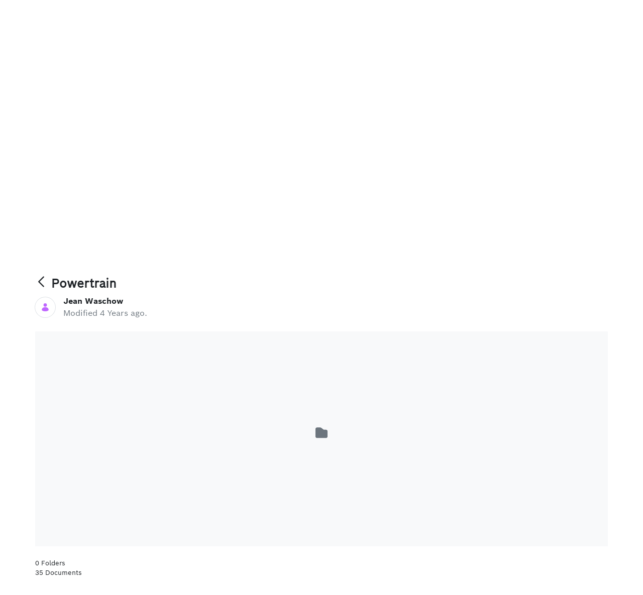

--- FILE ---
content_type: text/html;charset=UTF-8
request_url: https://liferaydev.boschautoparts.com/stories/-/asset_publisher/tdan/document_folder/id/2230406?_com_liferay_asset_publisher_web_portlet_AssetPublisherPortlet_INSTANCE_tdan_redirect=https%3A%2F%2Fliferaydev.boschautoparts.com%2Fstories%3Fp_p_id%3Dcom_liferay_asset_publisher_web_portlet_AssetPublisherPortlet_INSTANCE_tdan%26p_p_lifecycle%3D0%26p_p_state%3Dnormal%26p_p_mode%3Dview%26_com_liferay_asset_publisher_web_portlet_AssetPublisherPortlet_INSTANCE_tdan_cur%3D0%26p_r_p_resetCur%3Dfalse%26_com_liferay_asset_publisher_web_portlet_AssetPublisherPortlet_INSTANCE_tdan_assetEntryId%3D2230406
body_size: 34285
content:
































	
		
			<!DOCTYPE html>































































<html class="ltr" dir="ltr" lang="en-US">

<head>
	<title>Powertrain - Bosch Auto Parts</title>
		<meta content="initial-scale=1.0, width=device-width" name="viewport" />
	<meta name="format-detection" content="telephone=no">
































<meta content="text/html; charset=UTF-8" http-equiv="content-type" />












<script type="importmap">{"imports":{"react-dom":"/o/frontend-js-react-web/__liferay__/exports/react-dom.js","@clayui/breadcrumb":"/o/frontend-taglib-clay/__liferay__/exports/@clayui$breadcrumb.js","@clayui/charts":"/o/frontend-taglib-clay/__liferay__/exports/@clayui$charts.js","@clayui/empty-state":"/o/frontend-taglib-clay/__liferay__/exports/@clayui$empty-state.js","react":"/o/frontend-js-react-web/__liferay__/exports/react.js","react-dom-16":"/o/frontend-js-react-web/__liferay__/exports/react-dom-16.js","@clayui/navigation-bar":"/o/frontend-taglib-clay/__liferay__/exports/@clayui$navigation-bar.js","@clayui/icon":"/o/frontend-taglib-clay/__liferay__/exports/@clayui$icon.js","@clayui/table":"/o/frontend-taglib-clay/__liferay__/exports/@clayui$table.js","@clayui/slider":"/o/frontend-taglib-clay/__liferay__/exports/@clayui$slider.js","@clayui/multi-select":"/o/frontend-taglib-clay/__liferay__/exports/@clayui$multi-select.js","@clayui/nav":"/o/frontend-taglib-clay/__liferay__/exports/@clayui$nav.js","@clayui/provider":"/o/frontend-taglib-clay/__liferay__/exports/@clayui$provider.js","@clayui/panel":"/o/frontend-taglib-clay/__liferay__/exports/@clayui$panel.js","@clayui/list":"/o/frontend-taglib-clay/__liferay__/exports/@clayui$list.js","@liferay/dynamic-data-mapping-form-field-type":"/o/dynamic-data-mapping-form-field-type/__liferay__/index.js","@clayui/date-picker":"/o/frontend-taglib-clay/__liferay__/exports/@clayui$date-picker.js","@clayui/label":"/o/frontend-taglib-clay/__liferay__/exports/@clayui$label.js","@liferay/frontend-js-api/data-set":"/o/frontend-js-dependencies-web/__liferay__/exports/@liferay$js-api$data-set.js","@clayui/core":"/o/frontend-taglib-clay/__liferay__/exports/@clayui$core.js","@clayui/pagination-bar":"/o/frontend-taglib-clay/__liferay__/exports/@clayui$pagination-bar.js","@clayui/layout":"/o/frontend-taglib-clay/__liferay__/exports/@clayui$layout.js","@clayui/multi-step-nav":"/o/frontend-taglib-clay/__liferay__/exports/@clayui$multi-step-nav.js","@liferay/frontend-js-api":"/o/frontend-js-dependencies-web/__liferay__/exports/@liferay$js-api.js","@clayui/toolbar":"/o/frontend-taglib-clay/__liferay__/exports/@clayui$toolbar.js","@clayui/badge":"/o/frontend-taglib-clay/__liferay__/exports/@clayui$badge.js","react-dom-18":"/o/frontend-js-react-web/__liferay__/exports/react-dom-18.js","@clayui/link":"/o/frontend-taglib-clay/__liferay__/exports/@clayui$link.js","@clayui/card":"/o/frontend-taglib-clay/__liferay__/exports/@clayui$card.js","@clayui/tooltip":"/o/frontend-taglib-clay/__liferay__/exports/@clayui$tooltip.js","@clayui/button":"/o/frontend-taglib-clay/__liferay__/exports/@clayui$button.js","@clayui/tabs":"/o/frontend-taglib-clay/__liferay__/exports/@clayui$tabs.js","@clayui/sticker":"/o/frontend-taglib-clay/__liferay__/exports/@clayui$sticker.js","@clayui/form":"/o/frontend-taglib-clay/__liferay__/exports/@clayui$form.js","@clayui/popover":"/o/frontend-taglib-clay/__liferay__/exports/@clayui$popover.js","@clayui/shared":"/o/frontend-taglib-clay/__liferay__/exports/@clayui$shared.js","@clayui/localized-input":"/o/frontend-taglib-clay/__liferay__/exports/@clayui$localized-input.js","@clayui/modal":"/o/frontend-taglib-clay/__liferay__/exports/@clayui$modal.js","@clayui/color-picker":"/o/frontend-taglib-clay/__liferay__/exports/@clayui$color-picker.js","@clayui/pagination":"/o/frontend-taglib-clay/__liferay__/exports/@clayui$pagination.js","@clayui/autocomplete":"/o/frontend-taglib-clay/__liferay__/exports/@clayui$autocomplete.js","@clayui/management-toolbar":"/o/frontend-taglib-clay/__liferay__/exports/@clayui$management-toolbar.js","@clayui/time-picker":"/o/frontend-taglib-clay/__liferay__/exports/@clayui$time-picker.js","@clayui/upper-toolbar":"/o/frontend-taglib-clay/__liferay__/exports/@clayui$upper-toolbar.js","@clayui/loading-indicator":"/o/frontend-taglib-clay/__liferay__/exports/@clayui$loading-indicator.js","@clayui/drop-down":"/o/frontend-taglib-clay/__liferay__/exports/@clayui$drop-down.js","@clayui/data-provider":"/o/frontend-taglib-clay/__liferay__/exports/@clayui$data-provider.js","@liferay/language/":"/o/js/language/","@clayui/css":"/o/frontend-taglib-clay/__liferay__/exports/@clayui$css.js","@clayui/alert":"/o/frontend-taglib-clay/__liferay__/exports/@clayui$alert.js","@clayui/progress-bar":"/o/frontend-taglib-clay/__liferay__/exports/@clayui$progress-bar.js","react-16":"/o/frontend-js-react-web/__liferay__/exports/react-16.js","react-18":"/o/frontend-js-react-web/__liferay__/exports/react-18.js"},"scopes":{}}</script><script data-senna-track="temporary">var Liferay = window.Liferay || {};Liferay.Icons = Liferay.Icons || {};Liferay.Icons.controlPanelSpritemap = 'https://liferaydev.boschautoparts.com/o/admin-theme/images/clay/icons.svg'; Liferay.Icons.spritemap = 'https://liferaydev.boschautoparts.com/o/bosch-autoparts-theme/images/clay/icons.svg';</script>
<script data-senna-track="permanent" type="text/javascript">window.Liferay = window.Liferay || {}; window.Liferay.CSP = {nonce: ''};</script>
<link data-senna-track="temporary" href="https://liferaydev.boschautoparts.com/stories/-/asset_publisher/tdan/document_folder/id/2230406" rel="canonical" />
<link data-senna-track="temporary" href="https://liferaydev.boschautoparts.com/stories/-/asset_publisher/tdan/document_folder/id/2230406" hreflang="es-US" rel="alternate" />
<link data-senna-track="temporary" href="https://liferaydev.boschautoparts.com/stories/-/asset_publisher/tdan/document_folder/id/2230406" hreflang="fr-CA" rel="alternate" />
<link data-senna-track="temporary" href="https://liferaydev.boschautoparts.com/stories/-/asset_publisher/tdan/document_folder/id/2230406" hreflang="en-US" rel="alternate" />
<link data-senna-track="temporary" href="https://liferaydev.boschautoparts.com/stories/-/asset_publisher/tdan/document_folder/id/2230406" hreflang="x-default" rel="alternate" />

<meta property="og:locale" content="en_US">
<meta property="og:locale:alternate" content="en_US">
<meta property="og:locale:alternate" content="es_US">
<meta property="og:locale:alternate" content="fr_CA">
<meta property="og:site_name" content="Bosch Auto Parts">
<meta property="og:title" content="Powertrain - Bosch Auto Parts - Liferay DXP">
<meta property="og:type" content="website">
<meta property="og:url" content="https://liferaydev.boschautoparts.com/stories/-/asset_publisher/tdan/document_folder/id/2230406">


<link href="https://liferaydev.boschautoparts.com/o/bosch-autoparts-theme/images/favicon.ico" rel="apple-touch-icon" />
<link href="https://liferaydev.boschautoparts.com/o/bosch-autoparts-theme/images/favicon.ico" rel="icon" />



<link class="lfr-css-file" data-senna-track="temporary" href="https://liferaydev.boschautoparts.com/o/bosch-autoparts-theme/css/clay.css?browserId=chrome&amp;themeId=boschautopartstheme_WAR_boschautopartstheme&amp;minifierType=css&amp;languageId=en_US&amp;t=1768842850000" id="liferayAUICSS" rel="stylesheet" type="text/css" />









	<link href="/combo?browserId=chrome&amp;minifierType=css&amp;themeId=boschautopartstheme_WAR_boschautopartstheme&amp;languageId=en_US&amp;Bosch_AutoParts_Search_Portlet_INSTANCE_bapproductsearchbar:%2Fo%2Fcom.bosch.autoparts.product.search%2Fcss%2Fmain.css&amp;com_liferay_portal_search_web_search_bar_portlet_SearchBarPortlet_INSTANCE_templateSearch:%2Fo%2Fportal-search-web%2Fcss%2Fmain.css&amp;com_liferay_product_navigation_product_menu_web_portlet_ProductMenuPortlet:%2Fo%2Fproduct-navigation-product-menu-web%2Fcss%2Fmain.css&amp;com_liferay_product_navigation_user_personal_bar_web_portlet_ProductNavigationUserPersonalBarPortlet:%2Fo%2Fproduct-navigation-user-personal-bar-web%2Fcss%2Fmain.css&amp;com_liferay_segments_experiment_web_internal_portlet_SegmentsExperimentPortlet:%2Fo%2Fsegments-experiment-web%2Fcss%2Fmain.css&amp;com_liferay_site_navigation_menu_web_portlet_SiteNavigationMenuPortlet:%2Fo%2Fsite-navigation-menu-web%2Fcss%2Fmain.css&amp;t=1768842850000" rel="stylesheet" type="text/css"
 data-senna-track="temporary" id="4ce2ba21" />








<script type="text/javascript" data-senna-track="temporary">
	// <![CDATA[
		var Liferay = Liferay || {};

		Liferay.Browser = {
			acceptsGzip: function () {
				return true;
			},

			

			getMajorVersion: function () {
				return 131.0;
			},

			getRevision: function () {
				return '537.36';
			},
			getVersion: function () {
				return '131.0';
			},

			

			isAir: function () {
				return false;
			},
			isChrome: function () {
				return true;
			},
			isEdge: function () {
				return false;
			},
			isFirefox: function () {
				return false;
			},
			isGecko: function () {
				return true;
			},
			isIe: function () {
				return false;
			},
			isIphone: function () {
				return false;
			},
			isLinux: function () {
				return false;
			},
			isMac: function () {
				return true;
			},
			isMobile: function () {
				return false;
			},
			isMozilla: function () {
				return false;
			},
			isOpera: function () {
				return false;
			},
			isRtf: function () {
				return true;
			},
			isSafari: function () {
				return true;
			},
			isSun: function () {
				return false;
			},
			isWebKit: function () {
				return true;
			},
			isWindows: function () {
				return false;
			}
		};

		Liferay.Data = Liferay.Data || {};

		Liferay.Data.ICONS_INLINE_SVG = true;

		Liferay.Data.NAV_SELECTOR = '#navigation';

		Liferay.Data.NAV_SELECTOR_MOBILE = '#navigationCollapse';

		Liferay.Data.isCustomizationView = function () {
			return false;
		};

		Liferay.Data.notices = [
			
		];

		(function () {
			var available = {};

			var direction = {};

			

				available['en_US'] = 'English\x20\x28United\x20States\x29';
				direction['en_US'] = 'ltr';

			

				available['es_US'] = 'Spanish\x20\x28United\x20States\x29';
				direction['es_US'] = 'ltr';

			

				available['es_MX'] = 'Spanish\x20\x28Mexico\x29';
				direction['es_MX'] = 'ltr';

			

				available['en_CA'] = 'English\x20\x28Canada\x29';
				direction['en_CA'] = 'ltr';

			

				available['fr_CA'] = 'French\x20\x28Canada\x29';
				direction['fr_CA'] = 'ltr';

			

			let _cache = {};

			if (Liferay && Liferay.Language && Liferay.Language._cache) {
				_cache = Liferay.Language._cache;
			}

			Liferay.Language = {
				_cache,
				available,
				direction,
				get: function(key) {
					let value = Liferay.Language._cache[key];

					if (value === undefined) {
						value = key;
					}

					return value;
				}
			};
		})();

		var featureFlags = {"LPD-10964":false,"LPD-37927":false,"LPD-10889":false,"LPS-193884":false,"LPD-30371":false,"LPD-11131":true,"LPS-178642":false,"LPS-193005":false,"LPD-31789":false,"LPD-10562":false,"LPD-11212":false,"COMMERCE-8087":false,"LPD-39304":true,"LPD-13311":true,"LRAC-10757":false,"LPD-35941":false,"LPS-180090":false,"LPS-178052":false,"LPD-21414":false,"LPS-185892":false,"LPS-186620":false,"LPD-40533":true,"LPD-40534":true,"LPS-184404":false,"LPD-40530":true,"LPD-20640":false,"LPS-198183":false,"LPD-38869":false,"LPD-35678":false,"LPD-6378":false,"LPS-153714":false,"LPD-11848":false,"LPS-170670":false,"LPD-7822":false,"LPS-169981":false,"LPD-21926":false,"LPS-177027":false,"LPD-37531":false,"LPD-11003":false,"LPD-36446":false,"LPD-39437":false,"LPS-135430":false,"LPD-20556":false,"LPD-45276":false,"LPS-134060":false,"LPS-164563":false,"LPD-32050":false,"LPS-122920":false,"LPS-199086":false,"LPD-35128":false,"LPD-10588":false,"LPD-13778":true,"LPD-11313":false,"LPD-6368":false,"LPD-34594":false,"LPS-202104":false,"LPD-19955":false,"LPD-35443":false,"LPD-39967":false,"LPD-11235":false,"LPD-11232":false,"LPS-196935":true,"LPD-43542":false,"LPS-176691":false,"LPS-197909":false,"LPD-29516":false,"COMMERCE-8949":false,"LPD-11228":false,"LPS-153813":false,"LPD-17809":false,"COMMERCE-13024":false,"LPS-165482":false,"LPS-193551":false,"LPS-197477":false,"LPS-174816":false,"LPS-186360":false,"LPD-30204":false,"LPD-32867":false,"LPS-153332":false,"LPD-35013":true,"LPS-179669":false,"LPS-174417":false,"LPD-44091":true,"LPD-31212":false,"LPD-18221":false,"LPS-155284":false,"LRAC-15017":false,"LPD-19870":false,"LPS-200108":false,"LPD-20131":false,"LPS-159643":false,"LPS-129412":false,"LPS-169837":false,"LPD-20379":false};

		Liferay.FeatureFlags = Object.keys(featureFlags).reduce(
			(acc, key) => ({
				...acc, [key]: featureFlags[key] === 'true' || featureFlags[key] === true
			}), {}
		);

		Liferay.PortletKeys = {
			DOCUMENT_LIBRARY: 'com_liferay_document_library_web_portlet_DLPortlet',
			DYNAMIC_DATA_MAPPING: 'com_liferay_dynamic_data_mapping_web_portlet_DDMPortlet',
			ITEM_SELECTOR: 'com_liferay_item_selector_web_portlet_ItemSelectorPortlet'
		};

		Liferay.PropsValues = {
			JAVASCRIPT_SINGLE_PAGE_APPLICATION_TIMEOUT: 0,
			UPLOAD_SERVLET_REQUEST_IMPL_MAX_SIZE: 314572800
		};

		Liferay.ThemeDisplay = {

			

			
				getLayoutId: function () {
					return '32';
				},

				

				getLayoutRelativeControlPanelURL: function () {
					return '/group/bap_us-16545223888841/~/control_panel/manage?p_p_id=com_liferay_asset_publisher_web_portlet_AssetPublisherPortlet_INSTANCE_tdan';
				},

				getLayoutRelativeURL: function () {
					return '/stories';
				},
				getLayoutURL: function () {
					return 'https://liferaydev.boschautoparts.com/stories';
				},
				getParentLayoutId: function () {
					return '0';
				},
				isControlPanel: function () {
					return false;
				},
				isPrivateLayout: function () {
					return 'false';
				},
				isVirtualLayout: function () {
					return false;
				},
			

			getBCP47LanguageId: function () {
				return 'en-US';
			},
			getCanonicalURL: function () {

				

				return 'https\x3a\x2f\x2fliferaydev\x2eboschautoparts\x2ecom\x2fstories\x2f-\x2fasset_publisher\x2ftdan\x2fdocument_folder\x2fid\x2f2230406';
			},
			getCDNBaseURL: function () {
				return 'https://liferaydev.boschautoparts.com';
			},
			getCDNDynamicResourcesHost: function () {
				return '';
			},
			getCDNHost: function () {
				return '';
			},
			getCompanyGroupId: function () {
				return '20123';
			},
			getCompanyId: function () {
				return '20097';
			},
			getDefaultLanguageId: function () {
				return 'en_US';
			},
			getDoAsUserIdEncoded: function () {
				return '';
			},
			getLanguageId: function () {
				return 'en_US';
			},
			getParentGroupId: function () {
				return '647135';
			},
			getPathContext: function () {
				return '';
			},
			getPathImage: function () {
				return '/image';
			},
			getPathJavaScript: function () {
				return '/o/frontend-js-web';
			},
			getPathMain: function () {
				return '/c';
			},
			getPathThemeImages: function () {
				return 'https://liferaydev.boschautoparts.com/o/bosch-autoparts-theme/images';
			},
			getPathThemeRoot: function () {
				return '/o/bosch-autoparts-theme';
			},
			getPlid: function () {
				return '301';
			},
			getPortalURL: function () {
				return 'https://liferaydev.boschautoparts.com';
			},
			getRealUserId: function () {
				return '20102';
			},
			getRemoteAddr: function () {
				return '18.217.194.12:36464';
			},
			getRemoteHost: function () {
				return '18.217.194.12:36464';
			},
			getScopeGroupId: function () {
				return '647135';
			},
			getScopeGroupIdOrLiveGroupId: function () {
				return '647135';
			},
			getSessionId: function () {
				return '';
			},
			getSiteAdminURL: function () {
				return 'https://liferaydev.boschautoparts.com/group/bap_us-16545223888841/~/control_panel/manage?p_p_lifecycle=0&p_p_state=maximized&p_p_mode=view';
			},
			getSiteGroupId: function () {
				return '647135';
			},
			getTimeZone: function() {
				return 'America/Chicago';
			},
			getURLControlPanel: function() {
				return '/group/control_panel?refererPlid=301';
			},
			getURLHome: function () {
				return 'https\x3a\x2f\x2fliferaydev\x2eboschautoparts\x2ecom\x2fweb\x2fguest';
			},
			getUserEmailAddress: function () {
				return '';
			},
			getUserId: function () {
				return '20102';
			},
			getUserName: function () {
				return '';
			},
			isAddSessionIdToURL: function () {
				return false;
			},
			isImpersonated: function () {
				return false;
			},
			isSignedIn: function () {
				return false;
			},

			isStagedPortlet: function () {
				
					
						return true;
					
					
			},

			isStateExclusive: function () {
				return false;
			},
			isStateMaximized: function () {
				return false;
			},
			isStatePopUp: function () {
				return false;
			}
		};

		var themeDisplay = Liferay.ThemeDisplay;

		Liferay.AUI = {

			

			getCombine: function () {
				return true;
			},
			getComboPath: function () {
				return '/combo/?browserId=chrome&minifierType=&languageId=en_US&t=1768842838659&';
			},
			getDateFormat: function () {
				return '%m/%d/%Y';
			},
			getEditorCKEditorPath: function () {
				return '/o/frontend-editor-ckeditor-web';
			},
			getFilter: function () {
				var filter = 'raw';

				
					
						filter = 'min';
					
					

				return filter;
			},
			getFilterConfig: function () {
				var instance = this;

				var filterConfig = null;

				if (!instance.getCombine()) {
					filterConfig = {
						replaceStr: '.js' + instance.getStaticResourceURLParams(),
						searchExp: '\\.js$'
					};
				}

				return filterConfig;
			},
			getJavaScriptRootPath: function () {
				return '/o/frontend-js-web';
			},
			getPortletRootPath: function () {
				return '/html/portlet';
			},
			getStaticResourceURLParams: function () {
				return '?browserId=chrome&minifierType=&languageId=en_US&t=1768842838659';
			}
		};

		Liferay.authToken = 'jPj7rVHs';

		

		Liferay.currentURL = '\x2fstories\x2f-\x2fasset_publisher\x2ftdan\x2fdocument_folder\x2fid\x2f2230406\x3f_com_liferay_asset_publisher_web_portlet_AssetPublisherPortlet_INSTANCE_tdan_redirect\x3dhttps\x253A\x252F\x252Fliferaydev\x2eboschautoparts\x2ecom\x252Fstories\x253Fp_p_id\x253Dcom_liferay_asset_publisher_web_portlet_AssetPublisherPortlet_INSTANCE_tdan\x2526p_p_lifecycle\x253D0\x2526p_p_state\x253Dnormal\x2526p_p_mode\x253Dview\x2526_com_liferay_asset_publisher_web_portlet_AssetPublisherPortlet_INSTANCE_tdan_cur\x253D0\x2526p_r_p_resetCur\x253Dfalse\x2526_com_liferay_asset_publisher_web_portlet_AssetPublisherPortlet_INSTANCE_tdan_assetEntryId\x253D2230406';
		Liferay.currentURLEncoded = '\x252Fstories\x252F-\x252Fasset_publisher\x252Ftdan\x252Fdocument_folder\x252Fid\x252F2230406\x253F_com_liferay_asset_publisher_web_portlet_AssetPublisherPortlet_INSTANCE_tdan_redirect\x253Dhttps\x25253A\x25252F\x25252Fliferaydev\x2eboschautoparts\x2ecom\x25252Fstories\x25253Fp_p_id\x25253Dcom_liferay_asset_publisher_web_portlet_AssetPublisherPortlet_INSTANCE_tdan\x252526p_p_lifecycle\x25253D0\x252526p_p_state\x25253Dnormal\x252526p_p_mode\x25253Dview\x252526_com_liferay_asset_publisher_web_portlet_AssetPublisherPortlet_INSTANCE_tdan_cur\x25253D0\x252526p_r_p_resetCur\x25253Dfalse\x252526_com_liferay_asset_publisher_web_portlet_AssetPublisherPortlet_INSTANCE_tdan_assetEntryId\x25253D2230406';
	// ]]>
</script>

<script data-senna-track="temporary" type="text/javascript">window.__CONFIG__= {basePath: '',combine: true, defaultURLParams: null, explainResolutions: false, exposeGlobal: false, logLevel: 'warn', moduleType: 'module', namespace:'Liferay', nonce: '', reportMismatchedAnonymousModules: 'warn', resolvePath: '/o/js_resolve_modules', url: '/combo/?browserId=chrome&minifierType=js&languageId=en_US&t=1768842838659&', waitTimeout: 60000};</script><script data-senna-track="permanent" src="/o/frontend-js-loader-modules-extender/loader.js?&mac=9WaMmhziBCkScHZwrrVcOR7VZF4=&browserId=chrome&languageId=en_US&minifierType=js" type="text/javascript"></script><script data-senna-track="permanent" src="/combo?browserId=chrome&minifierType=js&languageId=en_US&t=1768842838659&/o/frontend-js-aui-web/aui/aui/aui-min.js&/o/frontend-js-aui-web/liferay/modules.js&/o/frontend-js-aui-web/liferay/aui_sandbox.js&/o/frontend-js-aui-web/aui/attribute-base/attribute-base-min.js&/o/frontend-js-aui-web/aui/attribute-complex/attribute-complex-min.js&/o/frontend-js-aui-web/aui/attribute-core/attribute-core-min.js&/o/frontend-js-aui-web/aui/attribute-observable/attribute-observable-min.js&/o/frontend-js-aui-web/aui/attribute-extras/attribute-extras-min.js&/o/frontend-js-aui-web/aui/event-custom-base/event-custom-base-min.js&/o/frontend-js-aui-web/aui/event-custom-complex/event-custom-complex-min.js&/o/frontend-js-aui-web/aui/oop/oop-min.js&/o/frontend-js-aui-web/aui/aui-base-lang/aui-base-lang-min.js&/o/frontend-js-aui-web/liferay/dependency.js&/o/frontend-js-aui-web/liferay/util.js&/o/frontend-js-web/liferay/dom_task_runner.js&/o/frontend-js-web/liferay/events.js&/o/frontend-js-web/liferay/lazy_load.js&/o/frontend-js-web/liferay/liferay.js&/o/frontend-js-web/liferay/global.bundle.js&/o/frontend-js-web/liferay/portlet.js&/o/frontend-js-web/liferay/workflow.js&/o/oauth2-provider-web/js/liferay.js" type="text/javascript"></script>
<script data-senna-track="temporary" type="text/javascript">window.Liferay = Liferay || {}; window.Liferay.OAuth2 = {getAuthorizeURL: function() {return 'https://liferaydev.boschautoparts.com/o/oauth2/authorize';}, getBuiltInRedirectURL: function() {return 'https://liferaydev.boschautoparts.com/o/oauth2/redirect';}, getIntrospectURL: function() { return 'https://liferaydev.boschautoparts.com/o/oauth2/introspect';}, getTokenURL: function() {return 'https://liferaydev.boschautoparts.com/o/oauth2/token';}, getUserAgentApplication: function(externalReferenceCode) {return Liferay.OAuth2._userAgentApplications[externalReferenceCode];}, _userAgentApplications: {}}</script><script data-senna-track="temporary" type="text/javascript">try {var MODULE_MAIN='@liferay/frontend-js-react-web@5.0.54/index';var MODULE_PATH='/o/frontend-js-react-web';/**
 * SPDX-FileCopyrightText: (c) 2000 Liferay, Inc. https://liferay.com
 * SPDX-License-Identifier: LGPL-2.1-or-later OR LicenseRef-Liferay-DXP-EULA-2.0.0-2023-06
 */

(function () {
	AUI().applyConfig({
		groups: {
			react: {

				// eslint-disable-next-line
				mainModule: MODULE_MAIN,
			},
		},
	});
})();
} catch(error) {console.error(error);}try {var MODULE_MAIN='@liferay/frontend-js-state-web@1.0.30/index';var MODULE_PATH='/o/frontend-js-state-web';/**
 * SPDX-FileCopyrightText: (c) 2000 Liferay, Inc. https://liferay.com
 * SPDX-License-Identifier: LGPL-2.1-or-later OR LicenseRef-Liferay-DXP-EULA-2.0.0-2023-06
 */

(function () {
	AUI().applyConfig({
		groups: {
			state: {

				// eslint-disable-next-line
				mainModule: MODULE_MAIN,
			},
		},
	});
})();
} catch(error) {console.error(error);}try {var MODULE_MAIN='exportimport-web@5.0.100/index';var MODULE_PATH='/o/exportimport-web';/**
 * SPDX-FileCopyrightText: (c) 2000 Liferay, Inc. https://liferay.com
 * SPDX-License-Identifier: LGPL-2.1-or-later OR LicenseRef-Liferay-DXP-EULA-2.0.0-2023-06
 */

(function () {
	AUI().applyConfig({
		groups: {
			exportimportweb: {
				base: MODULE_PATH + '/js/legacy/',
				combine: Liferay.AUI.getCombine(),
				filter: Liferay.AUI.getFilterConfig(),
				modules: {
					'liferay-export-import-export-import': {
						path: 'main.js',
						requires: [
							'aui-datatype',
							'aui-dialog-iframe-deprecated',
							'aui-modal',
							'aui-parse-content',
							'aui-toggler',
							'liferay-portlet-base',
							'liferay-util-window',
						],
					},
				},
				root: MODULE_PATH + '/js/legacy/',
			},
		},
	});
})();
} catch(error) {console.error(error);}try {var MODULE_MAIN='@liferay/document-library-web@6.0.198/index';var MODULE_PATH='/o/document-library-web';/**
 * SPDX-FileCopyrightText: (c) 2000 Liferay, Inc. https://liferay.com
 * SPDX-License-Identifier: LGPL-2.1-or-later OR LicenseRef-Liferay-DXP-EULA-2.0.0-2023-06
 */

(function () {
	AUI().applyConfig({
		groups: {
			dl: {
				base: MODULE_PATH + '/js/legacy/',
				combine: Liferay.AUI.getCombine(),
				filter: Liferay.AUI.getFilterConfig(),
				modules: {
					'document-library-upload-component': {
						path: 'DocumentLibraryUpload.js',
						requires: [
							'aui-component',
							'aui-data-set-deprecated',
							'aui-overlay-manager-deprecated',
							'aui-overlay-mask-deprecated',
							'aui-parse-content',
							'aui-progressbar',
							'aui-template-deprecated',
							'liferay-search-container',
							'querystring-parse-simple',
							'uploader',
						],
					},
				},
				root: MODULE_PATH + '/js/legacy/',
			},
		},
	});
})();
} catch(error) {console.error(error);}try {var MODULE_MAIN='staging-processes-web@5.0.65/index';var MODULE_PATH='/o/staging-processes-web';/**
 * SPDX-FileCopyrightText: (c) 2000 Liferay, Inc. https://liferay.com
 * SPDX-License-Identifier: LGPL-2.1-or-later OR LicenseRef-Liferay-DXP-EULA-2.0.0-2023-06
 */

(function () {
	AUI().applyConfig({
		groups: {
			stagingprocessesweb: {
				base: MODULE_PATH + '/js/legacy/',
				combine: Liferay.AUI.getCombine(),
				filter: Liferay.AUI.getFilterConfig(),
				modules: {
					'liferay-staging-processes-export-import': {
						path: 'main.js',
						requires: [
							'aui-datatype',
							'aui-dialog-iframe-deprecated',
							'aui-modal',
							'aui-parse-content',
							'aui-toggler',
							'liferay-portlet-base',
							'liferay-util-window',
						],
					},
				},
				root: MODULE_PATH + '/js/legacy/',
			},
		},
	});
})();
} catch(error) {console.error(error);}try {var MODULE_MAIN='contacts-web@5.0.65/index';var MODULE_PATH='/o/contacts-web';/**
 * SPDX-FileCopyrightText: (c) 2000 Liferay, Inc. https://liferay.com
 * SPDX-License-Identifier: LGPL-2.1-or-later OR LicenseRef-Liferay-DXP-EULA-2.0.0-2023-06
 */

(function () {
	AUI().applyConfig({
		groups: {
			contactscenter: {
				base: MODULE_PATH + '/js/legacy/',
				combine: Liferay.AUI.getCombine(),
				filter: Liferay.AUI.getFilterConfig(),
				modules: {
					'liferay-contacts-center': {
						path: 'main.js',
						requires: [
							'aui-io-plugin-deprecated',
							'aui-toolbar',
							'autocomplete-base',
							'datasource-io',
							'json-parse',
							'liferay-portlet-base',
							'liferay-util-window',
						],
					},
				},
				root: MODULE_PATH + '/js/legacy/',
			},
		},
	});
})();
} catch(error) {console.error(error);}try {var MODULE_MAIN='portal-workflow-kaleo-designer-web@5.0.146/index';var MODULE_PATH='/o/portal-workflow-kaleo-designer-web';/**
 * SPDX-FileCopyrightText: (c) 2000 Liferay, Inc. https://liferay.com
 * SPDX-License-Identifier: LGPL-2.1-or-later OR LicenseRef-Liferay-DXP-EULA-2.0.0-2023-06
 */

(function () {
	AUI().applyConfig({
		groups: {
			'kaleo-designer': {
				base: MODULE_PATH + '/designer/js/legacy/',
				combine: Liferay.AUI.getCombine(),
				filter: Liferay.AUI.getFilterConfig(),
				modules: {
					'liferay-kaleo-designer-autocomplete-util': {
						path: 'autocomplete_util.js',
						requires: ['autocomplete', 'autocomplete-highlighters'],
					},
					'liferay-kaleo-designer-definition-diagram-controller': {
						path: 'definition_diagram_controller.js',
						requires: [
							'liferay-kaleo-designer-field-normalizer',
							'liferay-kaleo-designer-utils',
						],
					},
					'liferay-kaleo-designer-dialogs': {
						path: 'dialogs.js',
						requires: ['liferay-util-window'],
					},
					'liferay-kaleo-designer-editors': {
						path: 'editors.js',
						requires: [
							'aui-ace-editor',
							'aui-ace-editor-mode-xml',
							'aui-base',
							'aui-datatype',
							'aui-node',
							'liferay-kaleo-designer-autocomplete-util',
							'liferay-kaleo-designer-utils',
						],
					},
					'liferay-kaleo-designer-field-normalizer': {
						path: 'field_normalizer.js',
						requires: ['liferay-kaleo-designer-remote-services'],
					},
					'liferay-kaleo-designer-nodes': {
						path: 'nodes.js',
						requires: [
							'aui-datatable',
							'aui-datatype',
							'aui-diagram-builder',
							'liferay-kaleo-designer-editors',
							'liferay-kaleo-designer-utils',
						],
					},
					'liferay-kaleo-designer-remote-services': {
						path: 'remote_services.js',
						requires: ['aui-io'],
					},
					'liferay-kaleo-designer-templates': {
						path: 'templates.js',
						requires: ['aui-tpl-snippets-deprecated'],
					},
					'liferay-kaleo-designer-utils': {
						path: 'utils.js',
						requires: [],
					},
					'liferay-kaleo-designer-xml-definition': {
						path: 'xml_definition.js',
						requires: [
							'aui-base',
							'aui-component',
							'dataschema-xml',
							'datatype-xml',
						],
					},
					'liferay-kaleo-designer-xml-definition-serializer': {
						path: 'xml_definition_serializer.js',
						requires: ['escape', 'liferay-kaleo-designer-xml-util'],
					},
					'liferay-kaleo-designer-xml-util': {
						path: 'xml_util.js',
						requires: ['aui-base'],
					},
					'liferay-portlet-kaleo-designer': {
						path: 'main.js',
						requires: [
							'aui-ace-editor',
							'aui-ace-editor-mode-xml',
							'aui-tpl-snippets-deprecated',
							'dataschema-xml',
							'datasource',
							'datatype-xml',
							'event-valuechange',
							'io-form',
							'liferay-kaleo-designer-autocomplete-util',
							'liferay-kaleo-designer-editors',
							'liferay-kaleo-designer-nodes',
							'liferay-kaleo-designer-remote-services',
							'liferay-kaleo-designer-utils',
							'liferay-kaleo-designer-xml-util',
							'liferay-util-window',
						],
					},
				},
				root: MODULE_PATH + '/designer/js/legacy/',
			},
		},
	});
})();
} catch(error) {console.error(error);}try {var MODULE_MAIN='frontend-js-components-web@2.0.80/index';var MODULE_PATH='/o/frontend-js-components-web';/**
 * SPDX-FileCopyrightText: (c) 2000 Liferay, Inc. https://liferay.com
 * SPDX-License-Identifier: LGPL-2.1-or-later OR LicenseRef-Liferay-DXP-EULA-2.0.0-2023-06
 */

(function () {
	AUI().applyConfig({
		groups: {
			components: {

				// eslint-disable-next-line
				mainModule: MODULE_MAIN,
			},
		},
	});
})();
} catch(error) {console.error(error);}try {var MODULE_MAIN='portal-search-web@6.0.148/index';var MODULE_PATH='/o/portal-search-web';/**
 * SPDX-FileCopyrightText: (c) 2000 Liferay, Inc. https://liferay.com
 * SPDX-License-Identifier: LGPL-2.1-or-later OR LicenseRef-Liferay-DXP-EULA-2.0.0-2023-06
 */

(function () {
	AUI().applyConfig({
		groups: {
			search: {
				base: MODULE_PATH + '/js/',
				combine: Liferay.AUI.getCombine(),
				filter: Liferay.AUI.getFilterConfig(),
				modules: {
					'liferay-search-custom-range-facet': {
						path: 'custom_range_facet.js',
						requires: ['aui-form-validator'],
					},
				},
				root: MODULE_PATH + '/js/',
			},
		},
	});
})();
} catch(error) {console.error(error);}try {var MODULE_MAIN='frontend-editor-alloyeditor-web@5.0.56/index';var MODULE_PATH='/o/frontend-editor-alloyeditor-web';/**
 * SPDX-FileCopyrightText: (c) 2000 Liferay, Inc. https://liferay.com
 * SPDX-License-Identifier: LGPL-2.1-or-later OR LicenseRef-Liferay-DXP-EULA-2.0.0-2023-06
 */

(function () {
	AUI().applyConfig({
		groups: {
			alloyeditor: {
				base: MODULE_PATH + '/js/legacy/',
				combine: Liferay.AUI.getCombine(),
				filter: Liferay.AUI.getFilterConfig(),
				modules: {
					'liferay-alloy-editor': {
						path: 'alloyeditor.js',
						requires: [
							'aui-component',
							'liferay-portlet-base',
							'timers',
						],
					},
					'liferay-alloy-editor-source': {
						path: 'alloyeditor_source.js',
						requires: [
							'aui-debounce',
							'liferay-fullscreen-source-editor',
							'liferay-source-editor',
							'plugin',
						],
					},
				},
				root: MODULE_PATH + '/js/legacy/',
			},
		},
	});
})();
} catch(error) {console.error(error);}try {var MODULE_MAIN='dynamic-data-mapping-web@5.0.115/index';var MODULE_PATH='/o/dynamic-data-mapping-web';/**
 * SPDX-FileCopyrightText: (c) 2000 Liferay, Inc. https://liferay.com
 * SPDX-License-Identifier: LGPL-2.1-or-later OR LicenseRef-Liferay-DXP-EULA-2.0.0-2023-06
 */

(function () {
	const LiferayAUI = Liferay.AUI;

	AUI().applyConfig({
		groups: {
			ddm: {
				base: MODULE_PATH + '/js/legacy/',
				combine: Liferay.AUI.getCombine(),
				filter: LiferayAUI.getFilterConfig(),
				modules: {
					'liferay-ddm-form': {
						path: 'ddm_form.js',
						requires: [
							'aui-base',
							'aui-datatable',
							'aui-datatype',
							'aui-image-viewer',
							'aui-parse-content',
							'aui-set',
							'aui-sortable-list',
							'json',
							'liferay-form',
							'liferay-map-base',
							'liferay-translation-manager',
							'liferay-util-window',
						],
					},
					'liferay-portlet-dynamic-data-mapping': {
						condition: {
							trigger: 'liferay-document-library',
						},
						path: 'main.js',
						requires: [
							'arraysort',
							'aui-form-builder-deprecated',
							'aui-form-validator',
							'aui-map',
							'aui-text-unicode',
							'json',
							'liferay-menu',
							'liferay-translation-manager',
							'liferay-util-window',
							'text',
						],
					},
					'liferay-portlet-dynamic-data-mapping-custom-fields': {
						condition: {
							trigger: 'liferay-document-library',
						},
						path: 'custom_fields.js',
						requires: ['liferay-portlet-dynamic-data-mapping'],
					},
				},
				root: MODULE_PATH + '/js/legacy/',
			},
		},
	});
})();
} catch(error) {console.error(error);}try {var MODULE_MAIN='calendar-web@5.0.105/index';var MODULE_PATH='/o/calendar-web';/**
 * SPDX-FileCopyrightText: (c) 2000 Liferay, Inc. https://liferay.com
 * SPDX-License-Identifier: LGPL-2.1-or-later OR LicenseRef-Liferay-DXP-EULA-2.0.0-2023-06
 */

(function () {
	AUI().applyConfig({
		groups: {
			calendar: {
				base: MODULE_PATH + '/js/legacy/',
				combine: Liferay.AUI.getCombine(),
				filter: Liferay.AUI.getFilterConfig(),
				modules: {
					'liferay-calendar-a11y': {
						path: 'calendar_a11y.js',
						requires: ['calendar'],
					},
					'liferay-calendar-container': {
						path: 'calendar_container.js',
						requires: [
							'aui-alert',
							'aui-base',
							'aui-component',
							'liferay-portlet-base',
						],
					},
					'liferay-calendar-date-picker-sanitizer': {
						path: 'date_picker_sanitizer.js',
						requires: ['aui-base'],
					},
					'liferay-calendar-interval-selector': {
						path: 'interval_selector.js',
						requires: ['aui-base', 'liferay-portlet-base'],
					},
					'liferay-calendar-interval-selector-scheduler-event-link': {
						path: 'interval_selector_scheduler_event_link.js',
						requires: ['aui-base', 'liferay-portlet-base'],
					},
					'liferay-calendar-list': {
						path: 'calendar_list.js',
						requires: [
							'aui-template-deprecated',
							'liferay-scheduler',
						],
					},
					'liferay-calendar-message-util': {
						path: 'message_util.js',
						requires: ['liferay-util-window'],
					},
					'liferay-calendar-recurrence-converter': {
						path: 'recurrence_converter.js',
						requires: [],
					},
					'liferay-calendar-recurrence-dialog': {
						path: 'recurrence.js',
						requires: [
							'aui-base',
							'liferay-calendar-recurrence-util',
						],
					},
					'liferay-calendar-recurrence-util': {
						path: 'recurrence_util.js',
						requires: ['aui-base', 'liferay-util-window'],
					},
					'liferay-calendar-reminders': {
						path: 'calendar_reminders.js',
						requires: ['aui-base'],
					},
					'liferay-calendar-remote-services': {
						path: 'remote_services.js',
						requires: [
							'aui-base',
							'aui-component',
							'liferay-calendar-util',
							'liferay-portlet-base',
						],
					},
					'liferay-calendar-session-listener': {
						path: 'session_listener.js',
						requires: ['aui-base', 'liferay-scheduler'],
					},
					'liferay-calendar-simple-color-picker': {
						path: 'simple_color_picker.js',
						requires: ['aui-base', 'aui-template-deprecated'],
					},
					'liferay-calendar-simple-menu': {
						path: 'simple_menu.js',
						requires: [
							'aui-base',
							'aui-template-deprecated',
							'event-outside',
							'event-touch',
							'widget-modality',
							'widget-position',
							'widget-position-align',
							'widget-position-constrain',
							'widget-stack',
							'widget-stdmod',
						],
					},
					'liferay-calendar-util': {
						path: 'calendar_util.js',
						requires: [
							'aui-datatype',
							'aui-io',
							'aui-scheduler',
							'aui-toolbar',
							'autocomplete',
							'autocomplete-highlighters',
						],
					},
					'liferay-scheduler': {
						path: 'scheduler.js',
						requires: [
							'async-queue',
							'aui-datatype',
							'aui-scheduler',
							'dd-plugin',
							'liferay-calendar-a11y',
							'liferay-calendar-message-util',
							'liferay-calendar-recurrence-converter',
							'liferay-calendar-recurrence-util',
							'liferay-calendar-util',
							'liferay-scheduler-event-recorder',
							'liferay-scheduler-models',
							'promise',
							'resize-plugin',
						],
					},
					'liferay-scheduler-event-recorder': {
						path: 'scheduler_event_recorder.js',
						requires: [
							'dd-plugin',
							'liferay-calendar-util',
							'resize-plugin',
						],
					},
					'liferay-scheduler-models': {
						path: 'scheduler_models.js',
						requires: [
							'aui-datatype',
							'dd-plugin',
							'liferay-calendar-util',
						],
					},
				},
				root: MODULE_PATH + '/js/legacy/',
			},
		},
	});
})();
} catch(error) {console.error(error);}</script>




<script type="text/javascript" data-senna-track="temporary">
	// <![CDATA[
		
			
				
		

		
	// ]]>
</script>





	
		

			

			
		
		



	
		

			

			
		
		



	
		

			

			
		
	












	



















<link class="lfr-css-file" data-senna-track="temporary" href="https://liferaydev.boschautoparts.com/o/bosch-autoparts-theme/css/main.css?browserId=chrome&amp;themeId=boschautopartstheme_WAR_boschautopartstheme&amp;minifierType=css&amp;languageId=en_US&amp;t=1768842850000" id="liferayThemeCSS" rel="stylesheet" type="text/css" />








	<style data-senna-track="temporary" type="text/css">

		

			

		

			

		

			

		

			

		

			

		

			

		

			

		

			

		

			

				

					

#p_p_id_com_liferay_site_navigation_language_web_portlet_SiteNavigationLanguagePortlet_ .portlet-content {
background-color: #;
border-top-color: #;
border-right-color: #;
border-bottom-color: #;
border-left-color: #;
color: #
}




				

			

		

			

				

					

#p_p_id_com_liferay_site_navigation_menu_web_portlet_SiteNavigationMenuPortlet_ .portlet-content {
background-color: #;
border-top-color: #;
border-right-color: #;
border-bottom-color: #;
border-left-color: #;
color: #
}




				

			

		

			

		

	</style>


<script data-senna-track="temporary">var Liferay = window.Liferay || {}; Liferay.CommerceContext = {"commerceAccountGroupIds":[37434,503338697],"accountEntryAllowedTypes":["person"],"commerceChannelId":"40476","showUnselectableOptions":false,"commerceChannelGroupId":"40477","currency":{"currencyId":"34501","currencyCode":"USD"},"showSeparateOrderItems":false,"account":{"accountId":-1,"accountName":""},"commerceSiteType":0};</script>
<style data-senna-track="temporary" type="text/css">
	:root {
		--spacer-9: 4rem;
		--spacer-10: 4.5rem;
		--spacer-0: 0;
		--spacer-2: 0.5rem;
		--spacer-1: 0.25rem;
		--spacer-4: 1.5rem;
		--spacer-3: 1rem;
		--spacer-6: 2.5rem;
		--spacer-5: 2rem;
		--spacer-8: 3.5rem;
		--spacer-7: 3rem;
	}
</style>
<link data-senna-track="permanent" href="/o/frontend-js-aui-web/alloy_ui.css?&mac=favIEq7hPo8AEd6k+N5OVADEEls=&browserId=chrome&languageId=en_US&minifierType=css&themeId=boschautopartstheme_WAR_boschautopartstheme" rel="stylesheet"></link>
<link data-senna-track="temporary" href="/o/layout-common-styles/main.css?plid=301&segmentsExperienceId=500253447&t=1765926753272" rel="stylesheet" type="text/css">











<script type="text/javascript">
Liferay.on(
	'ddmFieldBlur', function(event) {
		if (window.Analytics) {
			Analytics.send(
				'fieldBlurred',
				'Form',
				{
					fieldName: event.fieldName,
					focusDuration: event.focusDuration,
					formId: event.formId,
					formPageTitle: event.formPageTitle,
					page: event.page,
					title: event.title
				}
			);
		}
	}
);

Liferay.on(
	'ddmFieldFocus', function(event) {
		if (window.Analytics) {
			Analytics.send(
				'fieldFocused',
				'Form',
				{
					fieldName: event.fieldName,
					formId: event.formId,
					formPageTitle: event.formPageTitle,
					page: event.page,
					title:event.title
				}
			);
		}
	}
);

Liferay.on(
	'ddmFormPageShow', function(event) {
		if (window.Analytics) {
			Analytics.send(
				'pageViewed',
				'Form',
				{
					formId: event.formId,
					formPageTitle: event.formPageTitle,
					page: event.page,
					title: event.title
				}
			);
		}
	}
);

Liferay.on(
	'ddmFormSubmit', function(event) {
		if (window.Analytics) {
			Analytics.send(
				'formSubmitted',
				'Form',
				{
					formId: event.formId,
					title: event.title
				}
			);
		}
	}
);

Liferay.on(
	'ddmFormView', function(event) {
		if (window.Analytics) {
			Analytics.send(
				'formViewed',
				'Form',
				{
					formId: event.formId,
					title: event.title
				}
			);
		}
	}
);

</script><script>

</script>















<script type="text/javascript" data-senna-track="temporary">
	if (window.Analytics) {
		window._com_liferay_document_library_analytics_isViewFileEntry = false;
	}
</script>







<script type="text/javascript">
var bapConfigurations = {"vehicleYearsUrl":"/RB.AA.VPF.ACES.API/p/v1.0/api/AcesVpfVehicleService/VehicleYears","productsPageUrl":"/products","boschWebServiceBaseUrl":"https://ews-na.api.bosch.com/it/application","priceSpiderConfigurationId":"618d773d955b9b002b5d7659","vehicleEngineUrl":"/RB.AA.VPF.ACES.API/p/v1.0/api/AcesVpfVehicleService/VehicleModelRanges","languageCode":"EN","baseCategoryPageUrl":"g","vehicleModelUrl":"/RB.AA.VPF.ACES.API/p/v1.0/api/AcesVpfVehicleService/VehicleModelRanges","serviceCenterUrl":"https://www.boschautoservice.com/locate-bosch-auto-parts.html?utm_source=BAP&utm_medium=button&utm_campaign=install-for-me","vehicleMakeUrl":"/RB.AA.VPF.ACES.API/p/v1.0/api/AcesVpfVehicleService/VehicleMake","vehiclePartsDetailUrl":"/RB.AA.VPF.ACES.API/p/v1.0/api/AcesVpfVehicleService/VehiclesEquipment","assetTypeCategoryVocabId":"29018508","countryCode":"US","dieselPartServiceCenterUrl":"https://bosch.com","baseProductPageUrl":"p","vehicleTypeGroupId":"2","productCategoryVocabId":"655773","pageUrl":"/bap_us-16545223888841","productLineVocabId":"447156083","region":"USA","partsCompatibleUrl":"/RB.AA.VPF.ACES.API/p/v1.0/api/AcesVpfVehicleService/PartCompatible","youTubeUrl":"/RB.AA.VPF.ACES.API/p/v1.0/api/AcesVpfVehicleService/YouTube"};
</script>



    <link rel="stylesheet" href="https://maxcdn.bootstrapcdn.com/font-awesome/4.7.0/css/font-awesome.min.css">
    <link rel="stylesheet" href="https://cdnjs.cloudflare.com/ajax/libs/OwlCarousel2/2.3.4/assets/owl.carousel.min.css">
    <link rel="stylesheet" href="https://cdnjs.cloudflare.com/ajax/libs/OwlCarousel2/2.3.4/assets/owl.theme.default.min.css">
    <script src="https://code.jquery.com/jquery-3.5.1.min.js"></script>
    <script src="https://cdn.jsdelivr.net/npm/popper.js@1.16.1/dist/umd/popper.min.js"></script>
    <script src="https://stackpath.bootstrapcdn.com/bootstrap/4.5.2/js/bootstrap.min.js"></script>
    <script src="https://cdnjs.cloudflare.com/ajax/libs/OwlCarousel2/2.3.4/owl.carousel.min.js"></script>

	<link rel="icon" type="image/png" href="https://liferaydev.boschautoparts.com/o/bosch-autoparts-theme/images/favicon-png.png" sizes="16x16">
	<link rel="shortcut icon" type="image/x-icon" href="https://liferaydev.boschautoparts.com/o/bosch-autoparts-theme/images/favicon.ico">

	<meta name="ps-account" content="2700">
    <meta name="ps-country" content="US">
    <meta name="ps-language" content="en">
	<script src="https://cdn.pricespider.com/1/lib/ps-widget.js" data-ps-account="2700" data-ps-country="US" data-ps-language="en"></script>

	<script type="text/javascript">
		$(document).ready(function() {
			console.log(window.location.href.indexOf("liferaydev.") != -1);
			console.log(window.location.href.indexOf("liferaydevca") != -1);
			window.location.href.indexOf("boschautoparts.com") != -1 || window.location.href.indexOf("liferaydev.") != -1 || window.location.href.indexOf("liferayqa.") != -1?$(`select[name="language-selector"] option[value='fr-CA']`).remove():"not there";
			window.location.href.indexOf("boschautoparts.ca") != -1 || window.location.href.indexOf("liferaydevca") != -1 || window.location.href.indexOf("liferayqaca") != -1?$(`select[name="language-selector"] option[value='es-US']`).remove():"not there";
		    if (window.location.href.indexOf("www.boschautoparts.ca") > -1) {
				const leanIXId = "428c5eae-7901-4d93-a96f-1b12b080e2f1";
                console.log("pushing Lean IX ID for www.boschautoparts.ca : " + leanIXId);
				window.dataLayer = window.dataLayer || [];
				window.dataLayer.push({
					"rbaadtid": leanIXId
				});
			} else if  (window.location.href.indexOf("www.fleet.boschautoparts.com") > -1) {
				const leanIXId = "abe4407e-98b0-4d52-b381-2c8522e56fcd";
				console.log("pushing Lean IX ID for www.fleet.boschautoparts.com : " + leanIXId);
				window.dataLayer = window.dataLayer || [];
				window.dataLayer.push({
					"rbaadtid": leanIXId
				});
			} else if  (window.location.href.indexOf("www.choosetherightinjector.com") > -1) {
				const leanIXId = "d7bf0084-5e1a-4c29-934b-7ea72762390a";
				console.log("pushing Lean IX ID for www.choosetherightinjector.com : " + leanIXId);
				window.dataLayer = window.dataLayer || [];
				window.dataLayer.push({
					"rbaadtid": leanIXId
				});
			} else if  (window.location.href.indexOf("www.boschautopartes.mx") > -1) {
				const leanIXId = "299590b2-0997-4ba4-ace6-e351dbc4a0cc";
				console.log("pushing Lean IX ID for www.boschautopartes.mx : " + leanIXId);
				window.dataLayer = window.dataLayer || [];
				window.dataLayer.push({
					"rbaadtid": leanIXId
				});
			}
		});

	</script>
</head>

<body class="chrome change-tracking-enabled controls-visible  yui3-skin-sam signed-out public-page site">
	









































































<div class="pt-0" id="wrapper">
		<header class="header" id="banner1">



 <div class="container">
    <div class="row search-box">
        <div class="header-left col-4 col-md-3">
            <a class="logo align-items-center d-md-inline-flex" href="https://liferaydev.boschautoparts.com" title="Go to ">
                <img src="https://liferaydev.boschautoparts.com/o/bosch-autoparts-theme/images/bosch-logo.svg" alt="">
            </a>
        </div>
        <div class="header-right col-8 col-md-9 text-right">
            <ul>
                <li>
                    <a href="/contact-us" class="d-flex align-items-center"><i class="bap-icon bap-chat mr-2"></i> 
                        <span class="d-none d-md-block">Contact us</span>
                    </a>
                </li>
                
                <li>
                    <a href="#" class="d-flex align-items-center search-box-container"><i class="bap-icon bap-search mr-2"></i>
                        <span class="d-none d-md-block">Search</span>
                    </a>
                </li>
                <li>
                    <div class="d-flex align-items-center">
                        <a href="https://www.bosch.com/" target="_blank" class="d-flex align-items-center">
                            <span class="d-none d-md-block"> <i class="bap-icon bap-globe mr-2"> </i> 
Bosch Global                            </span>
                        </a>
                            <div class="language-selectdiv" id="header_language_dd">






































































	

	<div class="portlet-boundary portlet-boundary_com_liferay_site_navigation_language_web_portlet_SiteNavigationLanguagePortlet_  portlet-static portlet-static-end portlet-borderless portlet-language bap-portlet-content" id="p_p_id_com_liferay_site_navigation_language_web_portlet_SiteNavigationLanguagePortlet_">
		<span id="p_com_liferay_site_navigation_language_web_portlet_SiteNavigationLanguagePortlet"></span>




	

	
		
			


































	
		
<section class="portlet" id="portlet_com_liferay_site_navigation_language_web_portlet_SiteNavigationLanguagePortlet">


	<div class="portlet-content">

		<div class="autofit-float autofit-row portlet-header">
			<div class="autofit-col autofit-col-expand">
				<h2 class="portlet-title-text">Language Selector</h2>
			</div>

			<div class="autofit-col autofit-col-end">
				<div class="autofit-section">
				</div>
			</div>
		</div>

		
			<div class=" portlet-content-container">
				


	<div class="portlet-body">



	
		
			
				
					







































	

	








	

				

				
					
						


	

		




















 <select name="language-selector" class="language-selector"  aria-label="Choose Language" >
		
		  <option class="option-text" data-url="#"  value="en-US"   data-name="en_US" selected >en</option>			
		
		  <option class="option-text" data-url="/c/portal/update_language?redirect=%2Fstories%2F-%2Fasset_publisher%2Ftdan%2Fdocument_folder%2Fid%2F2230406%3F_com_liferay_asset_publisher_web_portlet_AssetPublisherPortlet_INSTANCE_tdan_redirect%3Dhttps%253A%252F%252Fliferaydev.boschautoparts.com%252Fstories%253Fp_p_id%253Dcom_liferay_asset_publisher_web_portlet_AssetPublisherPortlet_INSTANCE_tdan%2526p_p_lifecycle%253D0%2526p_p_state%253Dnormal%2526p_p_mode%253Dview%2526_com_liferay_asset_publisher_web_portlet_AssetPublisherPortlet_INSTANCE_tdan_cur%253D0%2526p_r_p_resetCur%253Dfalse%2526_com_liferay_asset_publisher_web_portlet_AssetPublisherPortlet_INSTANCE_tdan_assetEntryId%253D2230406&groupId=647135&privateLayout=false&layoutId=32&languageId=es_US"  value="es-US"   data-name="en_US"  >es</option>			
		
		  <option class="option-text" data-url="/c/portal/update_language?redirect=%2Fstories%2F-%2Fasset_publisher%2Ftdan%2Fdocument_folder%2Fid%2F2230406%3F_com_liferay_asset_publisher_web_portlet_AssetPublisherPortlet_INSTANCE_tdan_redirect%3Dhttps%253A%252F%252Fliferaydev.boschautoparts.com%252Fstories%253Fp_p_id%253Dcom_liferay_asset_publisher_web_portlet_AssetPublisherPortlet_INSTANCE_tdan%2526p_p_lifecycle%253D0%2526p_p_state%253Dnormal%2526p_p_mode%253Dview%2526_com_liferay_asset_publisher_web_portlet_AssetPublisherPortlet_INSTANCE_tdan_cur%253D0%2526p_r_p_resetCur%253Dfalse%2526_com_liferay_asset_publisher_web_portlet_AssetPublisherPortlet_INSTANCE_tdan_assetEntryId%253D2230406&groupId=647135&privateLayout=false&layoutId=32&languageId=fr_CA"  value="fr-CA"   data-name="en_US"  >fr</option>			
	 </select>


<script>

$('.language-selector').change( function() {
   // alert(this);
    // alert($(this).parents('div:eq(4)').attr('id'))
    //alert($(this).select().find(":selected").attr("data-url"))
    document.location.href = $(this).select().find(":selected").attr("data-url")
});

$(document).ready(function () {
    
    window.location.href.indexOf("boschautoparts.com") != -1 || window.location.href.indexOf("boschautoparts.com") != -1?$(`select[name="language-selector"] option[value='fr-CA']`).remove():"not there";
	window.location.href.indexOf("boschautoparts.ca") != -1 || window.location.href.indexOf("boschautoparts.ca") != -1?$(`select[name="language-selector"] option[value='es-US']`).remove():"not there";
		// alert(this);
			// alert($(this).parents('div:eq(4)').attr('id'))
			let url = $('.language-selector').select().find(":selected").attr("data-url");
			if(url !=="#"){
				document.location.href = url;
			}
});

</script>

	
	
					
				
			
		
	
	


	</div>

			</div>
		
	</div>
</section>
	

		
		







	</div>






                            </div>
                    </div>
                </li>
            </ul>
        </div>
    </div>
</div>

<!-- Search Box Hide SHow -->
        
<div class="search-box-wrapper hide">
    <div class="container">




































	

	<div class="portlet-boundary portlet-boundary_Bosch_AutoParts_Search_Portlet_  portlet-static portlet-static-end portlet-barebone  " id="p_p_id_Bosch_AutoParts_Search_Portlet_INSTANCE_bapproductsearchbar_">
		<span id="p_Bosch_AutoParts_Search_Portlet_INSTANCE_bapproductsearchbar"></span>




	

	
		
			


































	
		
<section class="portlet" id="portlet_Bosch_AutoParts_Search_Portlet_INSTANCE_bapproductsearchbar">


	<div class="portlet-content">

		<div class="autofit-float autofit-row portlet-header">
			<div class="autofit-col autofit-col-expand">
				<h2 class="portlet-title-text">Bosch AutoParts Search</h2>
			</div>

			<div class="autofit-col autofit-col-end">
				<div class="autofit-section">
				</div>
			</div>
		</div>

		
			<div class=" portlet-content-container">
				


	<div class="portlet-body">



	
		
			
				
					







































	

	








	

				

				
					
						


	

		











































































<script>
	$("document").ready(function() {
		var selectedView = sessionStorage.getItem("selected_view");
		if(selectedView === "tileView"){
			let tileView = document.getElementById("product-tile-view");
			if(tileView){
				tileView.classList.remove("d-none");
			}
		}else{
			let listView = document.getElementById("product-list-view");
			if(listView){
				listView.classList.remove("d-none");
			}
		}
	});
</script>





<style>
.autocomplete-dropdown-menu{
	display: none;
}
</style>

<div class="search-box-section">
	























































<form action="" class="form bap-search-form " data-fm-namespace="_Bosch_AutoParts_Search_Portlet_INSTANCE_bapproductsearchbar_" id="_Bosch_AutoParts_Search_Portlet_INSTANCE_bapproductsearchbar_fm" method="post" name="_Bosch_AutoParts_Search_Portlet_INSTANCE_bapproductsearchbar_fm" >
	

	


































































	

		

		
			
				
					<input  class="field form-control"  id="_Bosch_AutoParts_Search_Portlet_INSTANCE_bapproductsearchbar_formDate"    name="_Bosch_AutoParts_Search_Portlet_INSTANCE_bapproductsearchbar_formDate"     type="hidden" value="1768922969216"   />
				
			
		

		
	









	    <div class="row">
	    	<div class="input-group">
	    		<div class="btn-search-wrapper">
					<button class="btn btn-submit" type="submit" id="b7460d3b-fbe7-4196-840c-de8a50081942-submitButton" aria-label="search-icon">
						<span class="sr-only">Search</span><i class="bap-icon bap-search"> </i>
					</button>
				</div>
				<div class="input-group-items">
					<div class="dropdown">
						<input
							id="b7460d3b-fbe7-4196-840c-de8a50081942-bap-search-keyword"
							class="form-control webcontentSearchKeyword"
							name="q"
							type="text"
							value=""
							autocomplete="off"
							placeholder="Search parts by name, model or OE number"
						/>
						<span id="b7460d3b-fbe7-4196-840c-de8a50081942-bap-search-spinner"
							class="input-group-item input-group-item-after webcontentSearchSpinner" style="display:none;">
							<span class="inline-item inline-item-middle">
								<span
									class="loading-animation"
									role="presentation"
								></span>
							</span>
						</span>
						<ul id="b7460d3b-fbe7-4196-840c-de8a50081942-bap-search-list" class="autocomplete-dropdown-menu dropdown-menu listElements">
						</ul>
					</div>
				</div>
				<div id="b7460d3b-fbe7-4196-840c-de8a50081942-bap-search-close" class="btn-close-wrapper">
   					<i class="bap-icon bap-close"> </i>
				</div>
   		    </div>
	    </div>
	





















































	

	
</form>



<script>
AUI().use(
  'liferay-form',
function(A) {
(function() {
var $ = AUI.$;var _ = AUI._;
	Liferay.Form.register(
		{
			id: '_Bosch_AutoParts_Search_Portlet_INSTANCE_bapproductsearchbar_fm'

			
				, fieldRules: [

					

				]
			

			

			, validateOnBlur: true
		}
	);

	var onDestroyPortlet = function(event) {
		if (event.portletId === 'Bosch_AutoParts_Search_Portlet_INSTANCE_bapproductsearchbar') {
			delete Liferay.Form._INSTANCES['_Bosch_AutoParts_Search_Portlet_INSTANCE_bapproductsearchbar_fm'];
		}
	};

	Liferay.on('destroyPortlet', onDestroyPortlet);

	

	Liferay.fire(
		'_Bosch_AutoParts_Search_Portlet_INSTANCE_bapproductsearchbar_formReady',
		{
			formName: '_Bosch_AutoParts_Search_Portlet_INSTANCE_bapproductsearchbar_fm'
		}
	);
})();
});

</script>
</div>
<script type="text/javascript">


	function seeAllResults(){
		$('.search-box-section .btn-submit').click();
	}

	function resetSearchBar(){
		let fieldName = '#b7460d3b-fbe7-4196-840c-de8a50081942-bap-search-keyword';
		$(fieldName).val("");
		var webcontentSearchKeyword='';
	}

	function boldString(str, substr) {
		var strRegExp = new RegExp(substr, 'gi');
		return str.replace(strRegExp, function(substr) {return '<searchedWord>'+substr+'</searchedWord>'});
	}

	function performAnalyticsSearch(eventName,searchTerm,searchResultCnt, vehicle){
			
		window.dataLayer = window.dataLayer || []; 
			dataLayer.push({ 
			'event': eventName,
			'search_term': searchTerm, //e.g.:wipers
			'search_results': searchResultCnt, //e.g.:10
			'vehicle': vehicle //e.g.:2020 Ford EcoSport 1.0L L3 GAS
			});
	  }

	  function performAnalyticsRecommendationSearch(searchTerm,parentCategory,subCategory){
		
			window.dataLayer = window.dataLayer || []; 
			dataLayer.push({ 
			'event': 'search recommendation',
			'search_term': searchTerm, //e.g.:wipers
			'search_category': parentCategory, //e.g.:wiper blades
			'search_subcategory': subCategory //e.g.:spectrum rare
			});
	  }

Liferay.on(
		'allPortletsReady',
		function() {	
			var searchResultCnt = 0;		
			AUI().use(
			    'aui-io-request',
			    function(A) {
					var searchInput = '#b7460d3b-fbe7-4196-840c-de8a50081942-bap-search-keyword';
					var bapSearchListId = '#b7460d3b-fbe7-4196-840c-de8a50081942-bap-search-list';
					
			    A.one('#b7460d3b-fbe7-4196-840c-de8a50081942-bap-search-close').on(
		            'click',
		            function() {
						resetSearchBar();
						$(bapSearchListId).slideUp("fast");
						$('.search-box-wrapper').removeClass('box-shadow');
		            }
		        );
			        
			    A.one('#b7460d3b-fbe7-4196-840c-de8a50081942-bap-search-keyword').on(
		            'keyup',
		            function() {
		                var webcontentSearchKeyword = this.get('value');
		                webcontentSearchKeyword = webcontentSearchKeyword.trim();
		                if(webcontentSearchKeyword.length >= 3) {
		                	A.one('#b7460d3b-fbe7-4196-840c-de8a50081942-bap-search-spinner').show();
			                var data = {
			                    "articleName": encodeURIComponent(webcontentSearchKeyword),
			                    "EngineVin" : 'null'
			                };
			                callServer(data);
		                }else { 
							$(bapSearchListId).slideUp("fast");
							$('.search-box-wrapper').removeClass('box-shadow');
		                }
		            });
						
					$(searchInput).focusin(function() {
					    var webcontentSearchKeyword = A.one('#b7460d3b-fbe7-4196-840c-de8a50081942-bap-search-keyword').val();
		                webcontentSearchKeyword = webcontentSearchKeyword.trim();
		                
		                if(webcontentSearchKeyword.length >= 3 && $(bapSearchListId + " li").length >= 1) {
		                	var keywordValue = A.one('#b7460d3b-fbe7-4196-840c-de8a50081942-bap-search-keyword').val();
									
								$(bapSearchListId).slideDown("fast");
								$('.search-box-wrapper').addClass('box-shadow');
		                } else if(webcontentSearchKeyword.length >= 3 && $(bapSearchListId + " li").length == 0) {
		                	A.one('#b7460d3b-fbe7-4196-840c-de8a50081942-bap-search-spinner').show();
			                var data = {
			                    "articleName": encodeURIComponent(webcontentSearchKeyword),
			                    "EngineVin" : 'null'
			                };
			                callServer(data);
		                }
		                
			        });
			        
			        $(searchInput).focusout(function() {
			        	setInterval(function(){ }, 1000);
						$(bapSearchListId).slideUp("fast");
						$('.search-box-wrapper').removeClass('box-shadow');
			        });
	
		        function callServer(data) {
				
		        	var keyword = A.one('#b7460d3b-fbe7-4196-840c-de8a50081942-bap-search-keyword').val();
		        	if(keyword.length >= 3) {						
			        	A.io.request(
			                'https://liferaydev.boschautoparts.com/stories?p_p_id=Bosch_AutoParts_Search_Portlet_INSTANCE_bapproductsearchbar&p_p_lifecycle=2&p_p_state=normal&p_p_mode=view&p_p_resource_id=searchURL&p_p_cacheability=cacheLevelPage', {
			                    data,
			                    on: {
			                        success: function() {
			                            var response = JSON.parse(this.get('responseData'));
										//var response =[{"childCateogry":"Spectrum Hybrid","childCategoryUrl":"/g/spectrum-hybrid","name":"Spectrum DirectFit Hybrid Wiper Blades","parentCategory":"Wiper Blades","id":661121,"url":"/p/spectrum-directfit-hybrid-wiper-blades","parentCategoryUrl":"/g/wiper-blades"},{"childCateogry":"Spectrum Conventional","childCategoryUrl":"/g/spectrum-conventional","name":"Spectrum DirectFit Conventional Wiper Blades","parentCategory":"Wiper Blades","id":661133,"url":"/p/spectrum-directfit-conventional-wiper-blades","parentCategoryUrl":"/g/wiper-blades"},{"childCateogry":"Spectrum Rear","childCategoryUrl":"/g/spectrum-rear","name":"Spectrum DirectFit Rear Wiper Blades","parentCategory":"Wiper Blades","id":661145,"url":"/p/spectrum-directfit-rear-wiper-blades","parentCategoryUrl":"/g/wiper-blades"},{"childCateogry":"Focus Wiper Blades","childCategoryUrl":"/g/focus-wiper-blades","name":"FOCUS Windshield Wipers","parentCategory":"Wiper Blades","id":661199,"url":"/p/focus-windshield-wipers","parentCategoryUrl":"/g/wiper-blades"},{"childCateogry":"Icon Wiper Blades","childCategoryUrl":"/g/icon-wiper-blades","name":"ICON Wiper Blades","parentCategory":"Wiper Blades","id":1657821,"url":"/p/icon-wiper-blades","parentCategoryUrl":"/g/wiper-blades"}]

										//alert(response);
										//alert('null');
			                            var listElements = '';
			                            //var searchResultCnt = 0;
										var seeResultText ='see all results';
			                            if (keyword != null && keyword != "" && response != "undefined" && response.length > 0) {
											searchResultCnt = response.length;
			                                response.forEach(function(data, index) {												
												if(index > 4){
													return;
												}
												let dataName = boldString(data.name, keyword);
												
												listElements += '<li><b><span value="' + data.id + '">';
													//listElements += '<a onclick = "performAnalyticsRecommendationSearch(''+ keyword +'', ''+data.parentCategory+'', '')" >' + data.parentCategory + '</a>';
													listElements = "<a onclick=\"performAnalyticsRecommendationSearch('"+ keyword +"','" + data.parentCategory + "'," + "''"+ ")\"  href='" + data.parentCategoryUrl + "'>" + data.parentCategory + "</a>";
													listElements += "> <a  onclick=\"performAnalyticsRecommendationSearch('"+ keyword +"','" + data.parentCategory + "','" + data.childCateogry + "')\"  href='"+ data.childCategoryUrl +"'>" + data.childCateogry + "</a></span></b></li>";
				                                	listElements += "<li value='" + data.name + "'><a  onclick=\"performAnalyticsRecommendationSearch('"+ dataName +"','" + data.parentCategory + "','" + data.childCateogry + "')\" href='" + data.url + "'>" + dataName + "</a></li>";
											//alert(listElements); 
											});
											listElements += '<li class="search-result-link" onmousedown="seeAllResults()">';
											listElements += "<a onclick=\"performAnalyticsRecommendationSearch('"+ keyword +"','" +seeResultText + "'," + "''"+ ")\"  href='#'  class='see-all-results'>See all results <i class='bap-icon bap-right'></i></a></li>";
											
											var keywordValue = A.one('#b7460d3b-fbe7-4196-840c-de8a50081942-bap-search-keyword').val();
											
											if(keywordValue.length >= 3) {
												A.one('#b7460d3b-fbe7-4196-840c-de8a50081942-bap-search-list').setHTML(listElements);
												$(bapSearchListId).slideDown("fast");
												$('.search-box-wrapper').addClass('box-shadow');												
											}
			                            }
			                            A.one('#b7460d3b-fbe7-4196-840c-de8a50081942-bap-search-spinner').hide();
										
			                        }
			                    }
			                }
			            );
		        	}
		        }
			
		        A.one('#b7460d3b-fbe7-4196-840c-de8a50081942-submitButton').on('click', function(event) {
		        	event.preventDefault();
		        	var keyword = A.one('#b7460d3b-fbe7-4196-840c-de8a50081942-bap-search-keyword').val();
		        	if(keyword.length >= 3) {
		        		var queryString = updateQueryString();	
			            var destination=  "/product-search" + queryString;						
							
						var countryCode = 'US' ;
						//alert(countryCode);		        
						var storedVehicles = [];
						var selctedVehicleName = '';
						if(countryCode == 'mx'){
							if( window.localStorage.getItem("bap.vehicles_mx") !== null){
						 storedVehicles = window.localStorage.getItem("bap.vehicles_mx");
							}
						}
						else{
							if( window.localStorage.getItem("bap.vehicles") !== null){
						storedVehicles = window.localStorage.getItem("bap.vehicles")
							}
						}
				
						if(storedVehicles.length > 0){
						   
						  let selectedVehicle = JSON.parse(storedVehicles).filter(function (e) {
							return e.active == true;
						  });
							if(selectedVehicle.length > 0){
								selctedVehicleName = selectedVehicle[0].vehicleName;
							}
				
						}									
						//performAnalyticsSearch('internal search',keyword,searchResultCnt,selctedVehicleName); // added by priti
			          	setTimeout(function(){document.location.href = destination},500);
		        	} else {
		        		event.preventDefault();
		        	}
		            
		        });
			
		        function updateQueryString() {
		
		            var searchParams = new URLSearchParams();
		            var keyword = A.one('#b7460d3b-fbe7-4196-840c-de8a50081942-bap-search-keyword').val();
		            searchParams.set('q', encodeURIComponent(keyword));
		
		            searchParams.delete('p_p_id');
		            searchParams.delete('p_p_state');
		            searchParams.delete('start');
		
		            return '?' + searchParams.toString();
		        }
		  	}
		);
	}
);


</script><script>

</script>


	
	
					
				
			
		
	
	


	</div>

			</div>
		
	</div>
</section>
	

		
		







	</div>






    </div>
</div>

<!-- Search Box Hide show -->
		</header>







































































	

	<div class="portlet-boundary portlet-boundary_com_liferay_site_navigation_menu_web_portlet_SiteNavigationMenuPortlet_  portlet-static portlet-static-end portlet-barebone portlet-navigation bap-portlet-content" id="p_p_id_com_liferay_site_navigation_menu_web_portlet_SiteNavigationMenuPortlet_">
		<span id="p_com_liferay_site_navigation_menu_web_portlet_SiteNavigationMenuPortlet"></span>




	

	
		
			


































	
		
<section class="portlet" id="portlet_com_liferay_site_navigation_menu_web_portlet_SiteNavigationMenuPortlet">


	<div class="portlet-content">

		<div class="autofit-float autofit-row portlet-header">
			<div class="autofit-col autofit-col-expand">
				<h2 class="portlet-title-text">Menu Display</h2>
			</div>

			<div class="autofit-col autofit-col-end">
				<div class="autofit-section">
				</div>
			</div>
		</div>

		
			<div class=" portlet-content-container">
				


	<div class="portlet-body">



	
		
			
				
					







































	

	








	

				

				
					
						


	

		




















	
	

		

		

		
<div id="bap-navigation"  role="navigation">
        <div id="main-nav-container">
            <div id="parent-nav-container" class="container">
            
				<div class="navbar-expand-md navbar-light ">
					<div class="navbar-toggler-container">
						<button class="navbar-toggler" id="navbar-toggler" type="button" data-toggle="collapse" data-target="#navbarSupportedContent" aria-controls="navbarSupportedContent" aria-expanded="false" aria-label="Toggle navigation">
							<i class="bap-icon bap-list-view-mobile"> </i>
						</button>
						
						<button type="button" id="close" class="close" aria-label="Close">
							<i class="bap-icon bap-close"  aria-hidden="true"> </i>
						</button>
					</div>
					<a  
                        href="https://liferaydev.boschautoparts.com"
                        class="auto-parts"
                    >
Auto Parts					</a>
				</div>
				<div class="border-bottom-mob" id="nav-mob-line" style="display:none" ></div>
            
                <ul class="nav nav-tabs d-none d-lg-block" id="myTab" role="list">
                    <li class="nav-item" onClick="openSecondLevel('Products')">
                        <a
                            class="nav-link" 
                            id="products-tab" 
                            data-toggle="tab" 
                            href="#bap-products"
                        >
							<span>Products</span>
							<i class="bap-icon bap-right"> </i>
						</a>
                    </li>

                            <li class="nav-item"  onClick="openSecondLevel('Programs')" >
                                <a
                                   
                                    class="nav-link" 
                                    id="programs-tab" 
                                    data-toggle="tab" 
                                    href="#programs"
                                >
                                
									<span>Programs</span>
									<i class="bap-icon bap-right"> </i>
                                </a>
                            </li>

							
                            <li class="nav-item">
                                <a
                                    onClick="performAnalyticsNavigation('Diagnostic Tools','')"
                                    class="nav-link "
                                    target="&quot;_blank&quot;"
                                    id="diagnostictools-tab" 
                                    href="https://boschdiagnostics.com?utm_source=bap&amp;utm_medium=website&amp;utm_campaign=q3-2024_foa-cross-sell&amp;utm_content=top-nav-dg&amp;utm_term=" 
                                >Diagnostic Tools</a>
                            </li>

							
                            <li class="nav-item">
                                <a
                                    onClick="performAnalyticsNavigation('Stories','')"
                                    class="nav-link active"
                                    
                                    id="stories-tab" 
                                    href="https://liferaydev.boschautoparts.com/stories" 
                                >Stories</a>
                            </li>
                     <li class="auto-parts-lg">
                        <a
                            href="https://liferaydev.boschautoparts.com"
                            class="auto-parts"
                        >
Auto Parts                        </a>
                    </li>
                </ul>
            </div>
        </div>
    <div id="child-nav-container" class="container">
            <div class="tab-content">
        
                    <div class="tab-pane fade" id="programs" role="tabpanel" aria-labelledby="programs">
                            <div class="row col-md-12">
                                    <div class="col-md-3">
                                                <a
                                                onClick="performAnalyticsNavigation('Programs','Diesel')"
                                                    id="diesel-tab" target="&quot;_blank&quot;"
                                                    href="https://www.choosetherightinjector.com" 
                                                >Diesel</a>
                                    </div>
                                    <div class="col-md-3">
                                                <a
                                                onClick="performAnalyticsNavigation('Programs','Heavy Duty')"
                                                    id="heavyduty-tab" 
                                                    href="https://liferaydev.boschautoparts.com/heavy-duty" 
                                                >Heavy Duty</a>
                                    </div>
                                    <div class="col-md-3">
                                                <a
                                                onClick="performAnalyticsNavigation('Programs','Fleet')"
                                                    id="fleet-tab" 
                                                    href="https://liferaydev.boschautoparts.com/fleet-solutions" 
                                                >Fleet</a>
                                    </div>
                                    <div class="col-md-3">
                                                <a
                                                onClick="performAnalyticsNavigation('Programs','Module Program')"
                                                    id="moduleprogram-tab" 
                                                    href="https://liferaydev.boschautoparts.com/module-program" 
                                                >Module Program</a>
                                    </div>
                            </div>
                            <div class="row col-md-12">
                                    <div class="col-md-3">
                                                <a
                                                onClick="performAnalyticsNavigation('Programs','eXtra Loyalty')"
                                                    id="extraloyalty-tab" target="&quot;_blank&quot;"
                                                    href="https://www.extra-awards.com/" 
                                                >eXtra Loyalty</a>
                                    </div>
                                    <div class="col-md-3">
                                                <a
                                                onClick="performAnalyticsNavigation('Programs','Franchising')"
                                                    id="franchising-tab" target="&quot;_blank&quot;"
                                                    href="https://franchise.boschautoservice.com" 
                                                >Franchising</a>
                                    </div>
                            </div>
                    </div>
                    <div class="tab-pane fade" id="diagnostictools" role="tabpanel" aria-labelledby="diagnostictools">
                    </div>
                    <div class="tab-pane fade" id="stories" role="tabpanel" aria-labelledby="stories">
                    </div>

                        <div class="tab-pane fade" id="diesel-pane" role="tabpanel" aria-labelledby="diesel">
                            <div class="row col-md-12">
                                <div class="col-md-3">
                                    <a href="#programs"
                                    data-toggle="tab" 
                                    >Diesel</a>
                                </div>
                            </div>
                        </div>
                        <div class="tab-pane fade" id="heavyduty-pane" role="tabpanel" aria-labelledby="heavyduty">
                            <div class="row col-md-12">
                                <div class="col-md-3">
                                    <a href="#programs"
                                    data-toggle="tab" 
                                    >Heavy Duty</a>
                                </div>
                            </div>
                        </div>
                        <div class="tab-pane fade" id="fleet-pane" role="tabpanel" aria-labelledby="fleet">
                            <div class="row col-md-12">
                                <div class="col-md-3">
                                    <a href="#programs"
                                    data-toggle="tab" 
                                    >Fleet</a>
                                </div>
                            </div>
                        </div>
                        <div class="tab-pane fade" id="moduleprogram-pane" role="tabpanel" aria-labelledby="moduleprogram">
                            <div class="row col-md-12">
                                <div class="col-md-3">
                                    <a href="#programs"
                                    data-toggle="tab" 
                                    >Module Program</a>
                                </div>
                            </div>
                        </div>
                        <div class="tab-pane fade" id="extraloyalty-pane" role="tabpanel" aria-labelledby="extraloyalty">
                            <div class="row col-md-12">
                                <div class="col-md-3">
                                    <a href="#programs"
                                    data-toggle="tab" 
                                    >eXtra Loyalty</a>
                                </div>
                            </div>
                        </div>
                        <div class="tab-pane fade" id="franchising-pane" role="tabpanel" aria-labelledby="franchising">
                            <div class="row col-md-12">
                                <div class="col-md-3">
                                    <a href="#programs"
                                    data-toggle="tab" 
                                    >Franchising</a>
                                </div>
                            </div>
                        </div>
       


             <div class="tab-pane fade" id="bap-products" role="tabpanel" aria-labelledby="products">
                <div class="row">
					<div class="col-md-12 back-icon-mobile">
						<a id="back-close"> 
                        <i class="bap-icon bap-arrow-left"> </i>
						</a>
					</div>
                    <div class="col-md-12 view-all-link">
						<a class="catalog-url" href="">
							<span>View Full Catalog for your Vehicle</span> <i class="bap-icon bap-right"> </i>
						</a>
                    </div>
                </div>
            </div>


        </div>
    </div>
</div>

<script>
    $(function() {
        
       
       
        $('.tab-pane a').on('click', function(){
            $('.tab-pane a').removeClass('active');
        });
		
		
		$('#navbar-toggler').on('click', function(){
			handleHamburgerButton();	
		});
		
		
		$('.nav-item').on('click', function(){
			if ( $('#myTab').css('display') == 'none' || $('#myTab').css("visibility") == "hidden"){
				$('#myTab').removeClass("d-none d-lg-block");
			}else{
				$('#myTab').addClass("d-none d-lg-block");
			}
		
            $('.tab-content').show();
            $('#navbar-toggler').hide();
            $('#close').show();
            $("#nav-mob-line").hide();
            
            //Priti
            if($('#bap-products.active').length > 0){
                $("#main-nav-container").removeClass("bottom-border");
            }
            else{
                $("#main-nav-container").addClass("bottom-border");
            }
		});
		
		
		$('#close').on('click', function(){
			handleCloseButton();
		});
		
		$('#back-close').on('click', function(){
			handleBackButton();
		});
		
		$('#bap-navigation a').on('click', function() {
			if (window.matchMedia('screen and (max-width: 768px)').matches)  {
				$(window).scrollTop($('#bap-navigation').offset().top - 50);
			}
		});
    });

    function getSelectedVehicle(){
        
        var countryCode = "us" ;        
        var storedVehicles = [];
        var selctedVehicleName = '';
        if(countryCode == 'mx'){
            if( window.localStorage.getItem("bap.vehicles_mx") !== null){
         storedVehicles = window.localStorage.getItem("bap.vehicles_mx");
            }
        }
        else{
            if( window.localStorage.getItem("bap.vehicles") !== null){
        storedVehicles = window.localStorage.getItem("bap.vehicles")
            }
        }

        if(storedVehicles.length > 0){
           
          let selectedVehicle = JSON.parse(storedVehicles).filter(function (e) {
            return e.active == true;
          });
            if(selectedVehicle.length > 0){
                selctedVehicleName = selectedVehicle[0].vehicleName;
            }

        }
        //alert("selctedVehicle=="+selctedVehicleName)
        return selctedVehicleName;
        //priti
    }

    function performAnalyticsNavigation(category,subCategory){
        //debugger;
        var  selectedVehicalName = getSelectedVehicle();
        //alert("selectedVehicalName=="+selectedVehicalName +"  category=="+category+"  subCategory=="+subCategory);
            window.dataLayer = window.dataLayer || []; 
            dataLayer.push({ 
            'event': 'navigation',
            'navi_category': category, //e.g.:products
            'navi_subcategory': subCategory, //e.g.:brakes
            'vehicle': selectedVehicalName //e.g.:2020 Ford EcoSport 1.0L L3 GAS
            }); 
    }
    
    function handleHamburgerButton(){
        if ( $('#myTab').css('display') == 'none' || $('#myTab').css("visibility") == "hidden"){
            $('#myTab').removeClass("d-none d-lg-block");
            $("#nav-mob-line").show();					
        }else{
            $('#myTab').addClass("d-none d-lg-block");
            $("#nav-mob-line").hide();
        }
        $('.tab-content').hide();
    }
    
    function handleCloseButton(){
        if($(window).width() < 767){
			$('.nav-link.active').removeClass("active");
			$('.tab-pane.fade.active.show').removeClass("active show");
			$('#navbar-toggler').show();
			$('#close').hide();
            $("#main-nav-container").removeClass("bottom-border");
		}
    }

    function handleBackButton(){
		if($(window).width() < 767){
			$('.nav-link.active').removeClass("active");
			$('.tab-pane.fade.active.show').removeClass("active show");
			$('#myTab').removeClass("d-none d-md-block");
			$('#navbar-toggler').show();
			$('#close').hide();
            $("#nav-mob-line").show();
            $("#main-nav-container").removeClass("bottom-border");
		}
    }

    function openSecondLevel(category){
        performAnalyticsNavigation(category,'')
		$('#navbar-toggler').hide();
		$('#close').show();
	}

    $(document).on('click', '#bap-navigation .nav-link.active', function() {
        var href = $(this).attr('href').substring(1);
        $(this).toggleClass('active');
        $('.tab-pane[id="' + href + '"]').removeClass('active');
        $(".tab-content").find(".tab-pane.fade.active").removeClass('active');
        if($(window).width() > 767){
            $("#main-nav-container").removeClass("bottom-border");
		}
    });
    
    $(document).mouseup(function(e) 
    {
        var parentNavContainer = $("#parent-nav-container");
        var childNavContainer = $("#child-nav-container");
    
        if (!parentNavContainer.is(e.target) && parentNavContainer.has(e.target).length === 0
            && !childNavContainer.is(e.target) && childNavContainer.has(e.target).length === 0
           ) 
        {
            $("#products-tab").removeClass('active');
            $("#main-nav-container").removeClass("bottom-border");
            $('#myTab').addClass("d-none d-lg-block");
            $("#nav-mob-line").hide();
            $("#bap-navigation .tab-content").find(".tab-pane.fade.active").removeClass('active');
        }
    });
	
</script>
	
	
	


	
	
					
				
			
		
	
	


	</div>

			</div>
		
	</div>
</section>
	

		
		







	</div>







	<section class="" id="content">






























	

		


















	
	
	
	
		<div class="layout-content portlet-layout" id="main-content" role="main">
			





























	

	

	<div class="lfr-layout-structure-item-d25bb858-154b-2a57-5357-bb91d85a4704 lfr-layout-structure-item-container  container-fluid container-fluid-max-xl"><div class="lfr-layout-structure-item-basic-component-heading lfr-layout-structure-item-f1572121-96ab-fdc7-4274-02384585ebc3 "><div id="fragment-c023522e-6726-a786-2014-e0a4d43f3838" > <h1 class="component-heading mb-0 text-break" data-lfr-editable-id="element-text" data-lfr-editable-type="text"><p>Our stories</p></h1></div><style >.fragment-heading-text-colored a {
	color: inherit;
}</style></div><div class="lfr-layout-structure-item-basic-component-heading lfr-layout-structure-item-425b63a1-f036-16d0-cd15-40e505602dc5 "><div id="fragment-d71ac5c8-a8f3-bb50-16df-fecb40448e3a" > <h6 class="component-heading mb-0 text-break" data-lfr-editable-id="element-text" data-lfr-editable-type="text">Connecting experts and enthusiasts, dreamers and doers, innovators and influencers&nbsp;—&nbsp;explore and experience.</h6></div></div><div class="lfr-layout-structure-item-basic-component-heading lfr-layout-structure-item-8dbce617-1600-c670-b9f3-6578228d0366 "><div id="fragment-2dbe2b46-b3ac-01a7-f3ce-e875d638db91" > <h2 class="component-heading mb-0 text-break" data-lfr-editable-id="element-text" data-lfr-editable-type="text"><p>Overview</p></h2></div></div><div class="lfr-layout-structure-item-com-liferay-site-navigation-menu-web-portlet-sitenavigationmenuportlet lfr-layout-structure-item-a5d62a79-5dd0-9464-f054-787dd5e32124 "><div id="fragment-c26b865b-ea12-30f6-5fd7-142b0a9623ae" >





































































	

	<div class="portlet-boundary portlet-boundary_com_liferay_site_navigation_menu_web_portlet_SiteNavigationMenuPortlet_  portlet-static portlet-static-end portlet-barebone portlet-navigation " id="p_p_id_com_liferay_site_navigation_menu_web_portlet_SiteNavigationMenuPortlet_INSTANCE_xqro_">
		<span id="p_com_liferay_site_navigation_menu_web_portlet_SiteNavigationMenuPortlet_INSTANCE_xqro"></span>




	

	
		
			


































	
		
<section class="portlet" id="portlet_com_liferay_site_navigation_menu_web_portlet_SiteNavigationMenuPortlet_INSTANCE_xqro">

	<div class="portlet-content">

		<div class="autofit-float autofit-row portlet-header">
			<div class="autofit-col autofit-col-expand">
				<h2 class="portlet-title-text">Menu Display</h2>
			</div>

			<div class="autofit-col autofit-col-end">
				<div class="autofit-section">
				</div>
			</div>
		</div>

		
			<div class=" portlet-content-container">
				


	<div class="portlet-body">



	
		
			
				
					







































	

	








	

				

				
					
						


	

		




















	

		

		
			
				

	<div id="navbar_com_liferay_site_navigation_menu_web_portlet_SiteNavigationMenuPortlet_INSTANCE_xqro">
		<ul aria-label=Site Pages" class="nav nav-pills navbar-site" role="menubar">






					<li class="lfr-nav-item nav-item" id="layout_com_liferay_site_navigation_menu_web_portlet_SiteNavigationMenuPortlet_INSTANCE_xqro_1478815" role="presentation">
						<a  class="nav-link text-truncate" href='https://liferaydev.boschautoparts.com/fred-talks'  role="menuitem">
							<span class="text-truncate">

								Fred Talks 
							</span>
						</a>

					</li>





					<li class="lfr-nav-item nav-item" id="layout_com_liferay_site_navigation_menu_web_portlet_SiteNavigationMenuPortlet_INSTANCE_xqro_444694240" role="presentation">
						<a  class="nav-link text-truncate" href='https://liferaydev.boschautoparts.com/product-news'  role="menuitem">
							<span class="text-truncate">

								Product News 
							</span>
						</a>

					</li>





					<li class="lfr-nav-item nav-item" id="layout_com_liferay_site_navigation_menu_web_portlet_SiteNavigationMenuPortlet_INSTANCE_xqro_1475179" role="presentation">
						<a  class="nav-link text-truncate" href='https://liferaydev.boschautoparts.com/innovation'  role="menuitem">
							<span class="text-truncate">

								Innovation 
							</span>
						</a>

					</li>





					<li class="lfr-nav-item nav-item" id="layout_com_liferay_site_navigation_menu_web_portlet_SiteNavigationMenuPortlet_INSTANCE_xqro_6548103" role="presentation">
						<a  class="nav-link text-truncate" href='https://liferaydev.boschautoparts.com/family-of-diagnostics'  role="menuitem">
							<span class="text-truncate">

								Family of Diagnostics 
							</span>
						</a>

					</li>





					<li class="lfr-nav-item nav-item selected active" id="layout_com_liferay_site_navigation_menu_web_portlet_SiteNavigationMenuPortlet_INSTANCE_xqro_1478710" role="presentation">
						<a  class="nav-link text-truncate" href='https://liferaydev.boschautoparts.com/stories'  role="menuitem">
							<span class="text-truncate">

								All Stories 
							</span>
						</a>

					</li>
		</ul>
	</div>


			
			
		
	
	
	
	


	
	
					
				
			
		
	
	


	</div>

			</div>
		
	</div>
</section>
	

		
		







	</div>






</div></div><div class="lfr-layout-structure-item-com-liferay-asset-publisher-web-portlet-assetpublisherportlet lfr-layout-structure-item-e2f9fa63-5eeb-c1ab-4a86-91ffe369780d "><div id="fragment-b3582c42-ee1d-4439-85db-fb90d9ede223" ><link href="/combo?browserId=chrome&amp;minifierType=css&amp;themeId=boschautopartstheme_WAR_boschautopartstheme&amp;languageId=en_US&amp;com_liferay_asset_publisher_web_portlet_AssetPublisherPortlet_INSTANCE_tdan:%2Fo%2Fasset-publisher-web%2Fcss%2Fmain.css&amp;t=1768842850000" rel="stylesheet" type="text/css"
 />






































































	

	<div class="portlet-boundary portlet-boundary_com_liferay_asset_publisher_web_portlet_AssetPublisherPortlet_  portlet-static portlet-static-end portlet-barebone portlet-asset-publisher " id="p_p_id_com_liferay_asset_publisher_web_portlet_AssetPublisherPortlet_INSTANCE_tdan_">
		<span id="p_com_liferay_asset_publisher_web_portlet_AssetPublisherPortlet_INSTANCE_tdan"></span>




	

	
		
			


































	
		
<section class="portlet" id="portlet_com_liferay_asset_publisher_web_portlet_AssetPublisherPortlet_INSTANCE_tdan">

	<div class="portlet-content">

		<div class="autofit-float autofit-row portlet-header">
			<div class="autofit-col autofit-col-expand">
				<h2 class="portlet-title-text">Asset Publisher</h2>
			</div>

			<div class="autofit-col autofit-col-end">
				<div class="autofit-section">
				</div>
			</div>
		</div>

		
			<div class=" portlet-content-container">
				


	<div class="portlet-body">



	
		
			
				
					







































	

	








	

				

				
					
						


	

		


































	

		

		































<div class="asset-full-content clearfix mb-5  show-asset-title " data-fragments-editor-item-id="20012-2230404" data-fragments-editor-item-type="fragments-editor-mapped-item" >

	

	

	
		<div class="align-items-center d-flex mb-2">
			<p class="component-title h4">
				
					<a class="header-back-to lfr-portal-tooltip" href="https://liferaydev.boschautoparts.com/stories?p_p_id=com_liferay_asset_publisher_web_portlet_AssetPublisherPortlet_INSTANCE_tdan&amp;p_p_lifecycle=0&amp;p_p_state=normal&amp;p_p_mode=view&amp;_com_liferay_asset_publisher_web_portlet_AssetPublisherPortlet_INSTANCE_tdan_cur=0&amp;p_r_p_resetCur=false&amp;_com_liferay_asset_publisher_web_portlet_AssetPublisherPortlet_INSTANCE_tdan_assetEntryId=2230406" title="Back to Previous Page" aria-label="Back to Previous Page" ><svg class="lexicon-icon lexicon-icon-angle-left" role="presentation" ><use xlink:href="https://liferaydev.boschautoparts.com/o/bosch-autoparts-theme/images/clay/icons.svg#angle-left" /></svg></a>
				

				
					<span class="asset-title d-inline">
						Powertrain
					</span>
				
			</p>

			
				
			
		</div>
	

	<span class="asset-anchor lfr-asset-anchor" id="2230406"></span>

	
		<div class="autofit-row mb-4 metadata-author">
			
				<div class="autofit-col asset-avatar inline-item-before mr-3 pt-1">
					<span class="sticker sticker-circle sticker-light sticker-lg user-icon-color-7"><span class="inline-item"><svg class="lexicon-icon"><use href="https://liferaydev.boschautoparts.com/o/bosch-autoparts-theme/images/clay/icons.svg#user" /></svg></span></span>
				</div>
			

			<div class="autofit-col autofit-col-expand">
				
					<div class="text-truncate-inline">
						<span class="text-truncate user-info"><strong>Jean Waschow</strong></span>
					</div>
				

				

				<div class="asset-user-info text-secondary">
					<span class="date-info">Modified 4 Years ago.</span>
				</div>

				
			</div>
		</div>
	

	<div class="asset-content mb-3">
		









































	<div class="aspect-ratio aspect-ratio-8-to-3 bg-light mb-4">
		<div class="aspect-ratio-item-center-middle aspect-ratio-item-fluid card-type-asset-icon">
			<div class="text-secondary">
				<svg aria-hidden="true" class="h4 lexicon-icon lexicon-icon-folder reference-mark">
					<use xlink:href="https://liferaydev.boschautoparts.com/o/bosch-autoparts-theme/images/clay/icons.svg#folder" />
				</svg>
			</div>
		</div>
	</div>

	

	

	<div class="small">
		0 Folders
	</div>

	

	<div class="small">
		35 Documents
	</div>

	

	</div>

	

	

	

	

	

	

	

	

	
</div>
	
	



	




	
	
					
				
			
		
	
	


	</div>

			</div>
		
	</div>
</section>
	

		
		







	</div>






</div></div></div>




		</div>
	


<form action="#" aria-hidden="true" class="hide" id="hrefFm" method="post" name="hrefFm"><span></span><button hidden type="submit">Hidden</button></form>

	
	</section>

		<footer id="footer" role="contentinfo"  class="footer">

<div class="footer-search">
                <div class="container">
                    <div class="row align-items-center">
                        <div class="col-12 col-md-6">
                            <h2>Still looking for something?</h2>
                        </div>
                        <div class="col-12 col-md-6">
                            <form>
                                <div class="footer-search-box padding-mob">                               




































	

	<div class="portlet-boundary portlet-boundary_Bosch_AutoParts_Search_Portlet_  portlet-static portlet-static-end portlet-barebone  " id="p_p_id_Bosch_AutoParts_Search_Portlet_INSTANCE_bapproductsearchbar_">
		<span id="p_Bosch_AutoParts_Search_Portlet_INSTANCE_bapproductsearchbar"></span>




	

	
		
			


































	
		
<section class="portlet" id="portlet_Bosch_AutoParts_Search_Portlet_INSTANCE_bapproductsearchbar">


	<div class="portlet-content">

		<div class="autofit-float autofit-row portlet-header">
			<div class="autofit-col autofit-col-expand">
				<h2 class="portlet-title-text">Bosch AutoParts Search</h2>
			</div>

			<div class="autofit-col autofit-col-end">
				<div class="autofit-section">
				</div>
			</div>
		</div>

		
			<div class=" portlet-content-container">
				


	<div class="portlet-body">



	
		
			
				
					







































	

	








	

				

				
					
						


	

		











































































<script>
	$("document").ready(function() {
		var selectedView = sessionStorage.getItem("selected_view");
		if(selectedView === "tileView"){
			let tileView = document.getElementById("product-tile-view");
			if(tileView){
				tileView.classList.remove("d-none");
			}
		}else{
			let listView = document.getElementById("product-list-view");
			if(listView){
				listView.classList.remove("d-none");
			}
		}
	});
</script>





<style>
.autocomplete-dropdown-menu{
	display: none;
}
</style>

<div class="search-box-section">
	























































<form action="" class="form bap-search-form " data-fm-namespace="_Bosch_AutoParts_Search_Portlet_INSTANCE_bapproductsearchbar_" id="_Bosch_AutoParts_Search_Portlet_INSTANCE_bapproductsearchbar_fm" method="post" name="_Bosch_AutoParts_Search_Portlet_INSTANCE_bapproductsearchbar_fm" >
	

	


































































	

		

		
			
				
					<input  class="field form-control"  id="_Bosch_AutoParts_Search_Portlet_INSTANCE_bapproductsearchbar_formDate"    name="_Bosch_AutoParts_Search_Portlet_INSTANCE_bapproductsearchbar_formDate"     type="hidden" value="1768922969221"   />
				
			
		

		
	









	    <div class="row">
	    	<div class="input-group">
	    		<div class="btn-search-wrapper">
					<button class="btn btn-submit" type="submit" id="2b0af69c-e4b3-4b81-852c-99d75c7e0ab7-submitButton" aria-label="search-icon">
						<span class="sr-only">Search</span><i class="bap-icon bap-search"> </i>
					</button>
				</div>
				<div class="input-group-items">
					<div class="dropdown">
						<input
							id="2b0af69c-e4b3-4b81-852c-99d75c7e0ab7-bap-search-keyword"
							class="form-control webcontentSearchKeyword"
							name="q"
							type="text"
							value=""
							autocomplete="off"
							placeholder="Search parts by name, model or OE number"
						/>
						<span id="2b0af69c-e4b3-4b81-852c-99d75c7e0ab7-bap-search-spinner"
							class="input-group-item input-group-item-after webcontentSearchSpinner" style="display:none;">
							<span class="inline-item inline-item-middle">
								<span
									class="loading-animation"
									role="presentation"
								></span>
							</span>
						</span>
						<ul id="2b0af69c-e4b3-4b81-852c-99d75c7e0ab7-bap-search-list" class="autocomplete-dropdown-menu dropdown-menu listElements">
						</ul>
					</div>
				</div>
				<div id="2b0af69c-e4b3-4b81-852c-99d75c7e0ab7-bap-search-close" class="btn-close-wrapper">
   					<i class="bap-icon bap-close"> </i>
				</div>
   		    </div>
	    </div>
	





















































	

	
</form>



<script>
AUI().use(
  'liferay-form',
function(A) {
(function() {
var $ = AUI.$;var _ = AUI._;
	Liferay.Form.register(
		{
			id: '_Bosch_AutoParts_Search_Portlet_INSTANCE_bapproductsearchbar_fm'

			
				, fieldRules: [

					

				]
			

			

			, validateOnBlur: true
		}
	);

	var onDestroyPortlet = function(event) {
		if (event.portletId === 'Bosch_AutoParts_Search_Portlet_INSTANCE_bapproductsearchbar') {
			delete Liferay.Form._INSTANCES['_Bosch_AutoParts_Search_Portlet_INSTANCE_bapproductsearchbar_fm'];
		}
	};

	Liferay.on('destroyPortlet', onDestroyPortlet);

	

	Liferay.fire(
		'_Bosch_AutoParts_Search_Portlet_INSTANCE_bapproductsearchbar_formReady',
		{
			formName: '_Bosch_AutoParts_Search_Portlet_INSTANCE_bapproductsearchbar_fm'
		}
	);
})();
});

</script>
</div>
<script type="text/javascript">


	function seeAllResults(){
		$('.search-box-section .btn-submit').click();
	}

	function resetSearchBar(){
		let fieldName = '#2b0af69c-e4b3-4b81-852c-99d75c7e0ab7-bap-search-keyword';
		$(fieldName).val("");
		var webcontentSearchKeyword='';
	}

	function boldString(str, substr) {
		var strRegExp = new RegExp(substr, 'gi');
		return str.replace(strRegExp, function(substr) {return '<searchedWord>'+substr+'</searchedWord>'});
	}

	function performAnalyticsSearch(eventName,searchTerm,searchResultCnt, vehicle){
			
		window.dataLayer = window.dataLayer || []; 
			dataLayer.push({ 
			'event': eventName,
			'search_term': searchTerm, //e.g.:wipers
			'search_results': searchResultCnt, //e.g.:10
			'vehicle': vehicle //e.g.:2020 Ford EcoSport 1.0L L3 GAS
			});
	  }

	  function performAnalyticsRecommendationSearch(searchTerm,parentCategory,subCategory){
		
			window.dataLayer = window.dataLayer || []; 
			dataLayer.push({ 
			'event': 'search recommendation',
			'search_term': searchTerm, //e.g.:wipers
			'search_category': parentCategory, //e.g.:wiper blades
			'search_subcategory': subCategory //e.g.:spectrum rare
			});
	  }

Liferay.on(
		'allPortletsReady',
		function() {	
			var searchResultCnt = 0;		
			AUI().use(
			    'aui-io-request',
			    function(A) {
					var searchInput = '#2b0af69c-e4b3-4b81-852c-99d75c7e0ab7-bap-search-keyword';
					var bapSearchListId = '#2b0af69c-e4b3-4b81-852c-99d75c7e0ab7-bap-search-list';
					
			    A.one('#2b0af69c-e4b3-4b81-852c-99d75c7e0ab7-bap-search-close').on(
		            'click',
		            function() {
						resetSearchBar();
						$(bapSearchListId).slideUp("fast");
						$('.search-box-wrapper').removeClass('box-shadow');
		            }
		        );
			        
			    A.one('#2b0af69c-e4b3-4b81-852c-99d75c7e0ab7-bap-search-keyword').on(
		            'keyup',
		            function() {
		                var webcontentSearchKeyword = this.get('value');
		                webcontentSearchKeyword = webcontentSearchKeyword.trim();
		                if(webcontentSearchKeyword.length >= 3) {
		                	A.one('#2b0af69c-e4b3-4b81-852c-99d75c7e0ab7-bap-search-spinner').show();
			                var data = {
			                    "articleName": encodeURIComponent(webcontentSearchKeyword),
			                    "EngineVin" : 'null'
			                };
			                callServer(data);
		                }else { 
							$(bapSearchListId).slideUp("fast");
							$('.search-box-wrapper').removeClass('box-shadow');
		                }
		            });
						
					$(searchInput).focusin(function() {
					    var webcontentSearchKeyword = A.one('#2b0af69c-e4b3-4b81-852c-99d75c7e0ab7-bap-search-keyword').val();
		                webcontentSearchKeyword = webcontentSearchKeyword.trim();
		                
		                if(webcontentSearchKeyword.length >= 3 && $(bapSearchListId + " li").length >= 1) {
		                	var keywordValue = A.one('#2b0af69c-e4b3-4b81-852c-99d75c7e0ab7-bap-search-keyword').val();
									
								$(bapSearchListId).slideDown("fast");
								$('.search-box-wrapper').addClass('box-shadow');
		                } else if(webcontentSearchKeyword.length >= 3 && $(bapSearchListId + " li").length == 0) {
		                	A.one('#2b0af69c-e4b3-4b81-852c-99d75c7e0ab7-bap-search-spinner').show();
			                var data = {
			                    "articleName": encodeURIComponent(webcontentSearchKeyword),
			                    "EngineVin" : 'null'
			                };
			                callServer(data);
		                }
		                
			        });
			        
			        $(searchInput).focusout(function() {
			        	setInterval(function(){ }, 1000);
						$(bapSearchListId).slideUp("fast");
						$('.search-box-wrapper').removeClass('box-shadow');
			        });
	
		        function callServer(data) {
				
		        	var keyword = A.one('#2b0af69c-e4b3-4b81-852c-99d75c7e0ab7-bap-search-keyword').val();
		        	if(keyword.length >= 3) {						
			        	A.io.request(
			                'https://liferaydev.boschautoparts.com/stories?p_p_id=Bosch_AutoParts_Search_Portlet_INSTANCE_bapproductsearchbar&p_p_lifecycle=2&p_p_state=normal&p_p_mode=view&p_p_resource_id=searchURL&p_p_cacheability=cacheLevelPage', {
			                    data,
			                    on: {
			                        success: function() {
			                            var response = JSON.parse(this.get('responseData'));
										//var response =[{"childCateogry":"Spectrum Hybrid","childCategoryUrl":"/g/spectrum-hybrid","name":"Spectrum DirectFit Hybrid Wiper Blades","parentCategory":"Wiper Blades","id":661121,"url":"/p/spectrum-directfit-hybrid-wiper-blades","parentCategoryUrl":"/g/wiper-blades"},{"childCateogry":"Spectrum Conventional","childCategoryUrl":"/g/spectrum-conventional","name":"Spectrum DirectFit Conventional Wiper Blades","parentCategory":"Wiper Blades","id":661133,"url":"/p/spectrum-directfit-conventional-wiper-blades","parentCategoryUrl":"/g/wiper-blades"},{"childCateogry":"Spectrum Rear","childCategoryUrl":"/g/spectrum-rear","name":"Spectrum DirectFit Rear Wiper Blades","parentCategory":"Wiper Blades","id":661145,"url":"/p/spectrum-directfit-rear-wiper-blades","parentCategoryUrl":"/g/wiper-blades"},{"childCateogry":"Focus Wiper Blades","childCategoryUrl":"/g/focus-wiper-blades","name":"FOCUS Windshield Wipers","parentCategory":"Wiper Blades","id":661199,"url":"/p/focus-windshield-wipers","parentCategoryUrl":"/g/wiper-blades"},{"childCateogry":"Icon Wiper Blades","childCategoryUrl":"/g/icon-wiper-blades","name":"ICON Wiper Blades","parentCategory":"Wiper Blades","id":1657821,"url":"/p/icon-wiper-blades","parentCategoryUrl":"/g/wiper-blades"}]

										//alert(response);
										//alert('null');
			                            var listElements = '';
			                            //var searchResultCnt = 0;
										var seeResultText ='see all results';
			                            if (keyword != null && keyword != "" && response != "undefined" && response.length > 0) {
											searchResultCnt = response.length;
			                                response.forEach(function(data, index) {												
												if(index > 4){
													return;
												}
												let dataName = boldString(data.name, keyword);
												
												listElements += '<li><b><span value="' + data.id + '">';
													//listElements += '<a onclick = "performAnalyticsRecommendationSearch(''+ keyword +'', ''+data.parentCategory+'', '')" >' + data.parentCategory + '</a>';
													listElements = "<a onclick=\"performAnalyticsRecommendationSearch('"+ keyword +"','" + data.parentCategory + "'," + "''"+ ")\"  href='" + data.parentCategoryUrl + "'>" + data.parentCategory + "</a>";
													listElements += "> <a  onclick=\"performAnalyticsRecommendationSearch('"+ keyword +"','" + data.parentCategory + "','" + data.childCateogry + "')\"  href='"+ data.childCategoryUrl +"'>" + data.childCateogry + "</a></span></b></li>";
				                                	listElements += "<li value='" + data.name + "'><a  onclick=\"performAnalyticsRecommendationSearch('"+ dataName +"','" + data.parentCategory + "','" + data.childCateogry + "')\" href='" + data.url + "'>" + dataName + "</a></li>";
											//alert(listElements); 
											});
											listElements += '<li class="search-result-link" onmousedown="seeAllResults()">';
											listElements += "<a onclick=\"performAnalyticsRecommendationSearch('"+ keyword +"','" +seeResultText + "'," + "''"+ ")\"  href='#'  class='see-all-results'>See all results <i class='bap-icon bap-right'></i></a></li>";
											
											var keywordValue = A.one('#2b0af69c-e4b3-4b81-852c-99d75c7e0ab7-bap-search-keyword').val();
											
											if(keywordValue.length >= 3) {
												A.one('#2b0af69c-e4b3-4b81-852c-99d75c7e0ab7-bap-search-list').setHTML(listElements);
												$(bapSearchListId).slideDown("fast");
												$('.search-box-wrapper').addClass('box-shadow');												
											}
			                            }
			                            A.one('#2b0af69c-e4b3-4b81-852c-99d75c7e0ab7-bap-search-spinner').hide();
										
			                        }
			                    }
			                }
			            );
		        	}
		        }
			
		        A.one('#2b0af69c-e4b3-4b81-852c-99d75c7e0ab7-submitButton').on('click', function(event) {
		        	event.preventDefault();
		        	var keyword = A.one('#2b0af69c-e4b3-4b81-852c-99d75c7e0ab7-bap-search-keyword').val();
		        	if(keyword.length >= 3) {
		        		var queryString = updateQueryString();	
			            var destination=  "/product-search" + queryString;						
							
						var countryCode = 'US' ;
						//alert(countryCode);		        
						var storedVehicles = [];
						var selctedVehicleName = '';
						if(countryCode == 'mx'){
							if( window.localStorage.getItem("bap.vehicles_mx") !== null){
						 storedVehicles = window.localStorage.getItem("bap.vehicles_mx");
							}
						}
						else{
							if( window.localStorage.getItem("bap.vehicles") !== null){
						storedVehicles = window.localStorage.getItem("bap.vehicles")
							}
						}
				
						if(storedVehicles.length > 0){
						   
						  let selectedVehicle = JSON.parse(storedVehicles).filter(function (e) {
							return e.active == true;
						  });
							if(selectedVehicle.length > 0){
								selctedVehicleName = selectedVehicle[0].vehicleName;
							}
				
						}									
						//performAnalyticsSearch('internal search',keyword,searchResultCnt,selctedVehicleName); // added by priti
			          	setTimeout(function(){document.location.href = destination},500);
		        	} else {
		        		event.preventDefault();
		        	}
		            
		        });
			
		        function updateQueryString() {
		
		            var searchParams = new URLSearchParams();
		            var keyword = A.one('#2b0af69c-e4b3-4b81-852c-99d75c7e0ab7-bap-search-keyword').val();
		            searchParams.set('q', encodeURIComponent(keyword));
		
		            searchParams.delete('p_p_id');
		            searchParams.delete('p_p_state');
		            searchParams.delete('start');
		
		            return '?' + searchParams.toString();
		        }
		  	}
		);
	}
);


</script><script>

</script>


	
	
					
				
			
		
	
	


	</div>

			</div>
		
	</div>
</section>
	

		
		







	</div>






                                </div>
                            </form>
                        </div>
                    </div>
                </div>
            </div>
            <div class="footer-midde">
                <div class="container">
                    <div class="row">
                        <div class="col-12 col-md-6 order-md-1">
                            <h3 class="footer-slogan mb-4">Invented for life</h3>
                        </div>
                        <div class="col-12 col-md-6 order-md-2 social-media-icons">
                            <!-- social media links for desktop -->
                            <ul class="social-media">
                            </ul>
                        </div>
                    </div>
                    <div class="row">
                        <div class="col-12 col-lg-3 col-xl-3 mb-md-4 mb-lg-0 margin-mob order-md-1">
                            <div class="d-flex align-items-center footer-language-selector">
                                <a href="https://www.bosch.com/" target="_blank"  class="d-flex align-items-center"> <i class="bap-icon bap-globe mr-2"> </i>Bosch Global </a>
                                    <div class="language-selectdiv" id="footer_language_dd">






































































	

	<div class="portlet-boundary portlet-boundary_com_liferay_site_navigation_language_web_portlet_SiteNavigationLanguagePortlet_  portlet-static portlet-static-end portlet-borderless portlet-language bap-portlet-content" id="p_p_id_com_liferay_site_navigation_language_web_portlet_SiteNavigationLanguagePortlet_">
		<span id="p_com_liferay_site_navigation_language_web_portlet_SiteNavigationLanguagePortlet"></span>




	

	
		
			


































	
		
<section class="portlet" id="portlet_com_liferay_site_navigation_language_web_portlet_SiteNavigationLanguagePortlet">


	<div class="portlet-content">

		<div class="autofit-float autofit-row portlet-header">
			<div class="autofit-col autofit-col-expand">
				<h2 class="portlet-title-text">Language Selector</h2>
			</div>

			<div class="autofit-col autofit-col-end">
				<div class="autofit-section">
				</div>
			</div>
		</div>

		
			<div class=" portlet-content-container">
				


	<div class="portlet-body">



	
		
			
				
					







































	

	








	

				

				
					
						


	

		




















 <select name="language-selector" class="language-selector"  aria-label="Choose Language" >
		
		  <option class="option-text" data-url="#"  value="en-US"   data-name="en_US" selected >en</option>			
		
		  <option class="option-text" data-url="/c/portal/update_language?redirect=%2Fstories%2F-%2Fasset_publisher%2Ftdan%2Fdocument_folder%2Fid%2F2230406%3F_com_liferay_asset_publisher_web_portlet_AssetPublisherPortlet_INSTANCE_tdan_redirect%3Dhttps%253A%252F%252Fliferaydev.boschautoparts.com%252Fstories%253Fp_p_id%253Dcom_liferay_asset_publisher_web_portlet_AssetPublisherPortlet_INSTANCE_tdan%2526p_p_lifecycle%253D0%2526p_p_state%253Dnormal%2526p_p_mode%253Dview%2526_com_liferay_asset_publisher_web_portlet_AssetPublisherPortlet_INSTANCE_tdan_cur%253D0%2526p_r_p_resetCur%253Dfalse%2526_com_liferay_asset_publisher_web_portlet_AssetPublisherPortlet_INSTANCE_tdan_assetEntryId%253D2230406&groupId=647135&privateLayout=false&layoutId=32&languageId=es_US"  value="es-US"   data-name="en_US"  >es</option>			
		
		  <option class="option-text" data-url="/c/portal/update_language?redirect=%2Fstories%2F-%2Fasset_publisher%2Ftdan%2Fdocument_folder%2Fid%2F2230406%3F_com_liferay_asset_publisher_web_portlet_AssetPublisherPortlet_INSTANCE_tdan_redirect%3Dhttps%253A%252F%252Fliferaydev.boschautoparts.com%252Fstories%253Fp_p_id%253Dcom_liferay_asset_publisher_web_portlet_AssetPublisherPortlet_INSTANCE_tdan%2526p_p_lifecycle%253D0%2526p_p_state%253Dnormal%2526p_p_mode%253Dview%2526_com_liferay_asset_publisher_web_portlet_AssetPublisherPortlet_INSTANCE_tdan_cur%253D0%2526p_r_p_resetCur%253Dfalse%2526_com_liferay_asset_publisher_web_portlet_AssetPublisherPortlet_INSTANCE_tdan_assetEntryId%253D2230406&groupId=647135&privateLayout=false&layoutId=32&languageId=fr_CA"  value="fr-CA"   data-name="en_US"  >fr</option>			
	 </select>


<script>

$('.language-selector').change( function() {
   // alert(this);
    // alert($(this).parents('div:eq(4)').attr('id'))
    //alert($(this).select().find(":selected").attr("data-url"))
    document.location.href = $(this).select().find(":selected").attr("data-url")
});

$(document).ready(function () {
    
    window.location.href.indexOf("boschautoparts.com") != -1 || window.location.href.indexOf("boschautoparts.com") != -1?$(`select[name="language-selector"] option[value='fr-CA']`).remove():"not there";
	window.location.href.indexOf("boschautoparts.ca") != -1 || window.location.href.indexOf("boschautoparts.ca") != -1?$(`select[name="language-selector"] option[value='es-US']`).remove():"not there";
		// alert(this);
			// alert($(this).parents('div:eq(4)').attr('id'))
			let url = $('.language-selector').select().find(":selected").attr("data-url");
			if(url !=="#"){
				document.location.href = url;
			}
});

</script>

	
	
					
				
			
		
	
	


	</div>

			</div>
		
	</div>
</section>
	

		
		







	</div>






                                    </div>
                            </div>
                        </div>
                        <div class="col-12 col-lg-12 col-xl-12 order-md-2 mt-4 font-weight-bolder text-black">
Discover more brands and products                        </div>
                        <div class="col-12 col-lg-12 col-xl-12 order-md-2 footer-link-container">
                            <ul class="footer-link">
                            </ul>
                        </div>
                    </div>
                    <div class="row social-media-icons-mobile">
                        <div class="col-12 col-md-6 order-md-2">
                            <!-- social media links for mobile -->
                            <ul class="social-media">
                             </ul>
                        </div>
                    </div>
                    <hr class="Footer-horizontalLine" />
                </div>
            </div>
            <div class="footer-copyright">
                <div class="container position-relative">
                    <div class="row align-items-center">
                        <ul class="col-lg-auto order-lg-2 copyright-navigation mb-md-3 mb-lg-0">
                            <li>
                                <a data-show-privacy-settings href="">Your Privacy Choices</a>
                            </li>
                                <li>
                                        <a href="/c/portal/customlogin">Login</a>
                                </li>
                        </ul>
                        <div class="col-lg-auto copy-right-title order-lg-1">© Robert Bosch LLC 2021, all rights reserved</div>
                        <div class="back-to-top">
                            <a href="#"><span class="sr-only">Back To Top</span> <i class="bap-icon bap-up"></i></a>
                        </div>
                    </div>
                </div>
            </div>
		</footer>
</div>









































































































	









	









<script type="text/javascript">

	
		

			

			
		
	


</script><script>

</script>















	

	

	
		
	



























	
		
	



























	
		
	







































	


<script type="text/javascript">
(function() {var $ = AUI.$;var _ = AUI._;
	var onDestroyPortlet = function () {
		Liferay.detach('messagePosted', onMessagePosted);
		Liferay.detach('destroyPortlet', onDestroyPortlet);
	};

	Liferay.on('destroyPortlet', onDestroyPortlet);

	var onMessagePosted = function (event) {
		if (window.Analytics) {
			const eventProperties = {
				className: event.className,
				classPK: event.classPK,
				commentId: event.commentId,
				text: event.text,
			};

			const blogNode = document.querySelector(
				'[data-analytics-asset-id="' + event.classPK + '"]'
			);

			const dmNode = document.querySelector(
				'[data-analytics-file-entry-id="' + event.classPK + '"]'
			);

			if (blogNode) {
				eventProperties.title = blogNode.dataset.analyticsAssetTitle;
			}
			else if (dmNode) {
				eventProperties.title = dmNode.dataset.analyticsFileEntryTitle;
			}

			Analytics.send('posted', 'Comment', eventProperties);
		}
	};

	Liferay.on('messagePosted', onMessagePosted);
})();
(function() {var $ = AUI.$;var _ = AUI._;
	var onVote = function (event) {
		if (window.Analytics) {
			let title = event.contentTitle;

			if (!title) {
				const dmNode = document.querySelector(
					'[data-analytics-file-entry-id="' + event.classPK + '"]'
				);

				if (dmNode) {
					title = dmNode.dataset.analyticsFileEntryTitle;
				}
			}

			Analytics.send('VOTE', 'Ratings', {
				className: event.className,
				classPK: event.classPK,
				ratingType: event.ratingType,
				score: event.score,
				title,
			});
		}
	};

	var onDestroyPortlet = function () {
		Liferay.detach('ratings:vote', onVote);
		Liferay.detach('destroyPortlet', onDestroyPortlet);
	};

	Liferay.on('ratings:vote', onVote);
	Liferay.on('destroyPortlet', onDestroyPortlet);
})();

	function getValueByAttribute(node, attr) {
		return (
			node.dataset[attr] ||
			(node.parentElement && node.parentElement.dataset[attr])
		);
	}

	function sendDocumentDownloadedAnalyticsEvent(anchor) {
		var fileEntryId = getValueByAttribute(
			anchor,
			'analyticsFileEntryId'
		);
		var title = getValueByAttribute(
			anchor,
			'analyticsFileEntryTitle'
		);
		var version = getValueByAttribute(
			anchor,
			'analyticsFileEntryVersion'
		);

		if (fileEntryId) {
			Analytics.send('documentDownloaded', 'Document', {
				groupId: themeDisplay.getScopeGroupId(),
				fileEntryId,
				preview:
					!!window._com_liferay_document_library_analytics_isViewFileEntry,
				title,
				version,
			});
		}
	}

	function handleDownloadClick(event) {
		if (window.Analytics) {
			if (event.target.nodeName.toLowerCase() === 'a') {
				sendDocumentDownloadedAnalyticsEvent(
					event.target
				);
			}
			else if (
				event.target.parentNode &&
				event.target.parentNode.nodeName.toLowerCase() === 'a'
			) {
				sendDocumentDownloadedAnalyticsEvent(
					event.target.parentNode
				);
			}
			else {
				var target = event.target;
				var matchTextContent =
					target.textContent &&
					target.textContent.toLowerCase() ===
						'download';
				var matchTitle =
					target.title && target.title.toLowerCase() === 'download';
				var matchAction = target.action === 'download';
				var matchLexiconIcon = !!target.querySelector(
					'.lexicon-icon-download'
				);
				var matchLexiconClassName = target.classList.contains(
					'lexicon-icon-download'
				);
				var matchParentTitle =
					target.parentNode &&
					target.parentNode.title &&
					target.parentNode.title.toLowerCase() === 'download';
				var matchParentLexiconClassName =
					target.parentNode &&
					target.parentNode.classList.contains('lexicon-icon-download');

				if (
					matchTextContent ||
					matchTitle ||
					matchParentTitle ||
					matchAction ||
					matchLexiconIcon ||
					matchLexiconClassName ||
					matchParentLexiconClassName
				) {
					var selectedFiles = document.querySelectorAll(
						'.form .custom-control-input:checked'
					);

					selectedFiles.forEach(({value}) => {
						var selectedFile = document.querySelector(
							'[data-analytics-file-entry-id="' + value + '"]'
						);

						sendDocumentDownloadedAnalyticsEvent(
							selectedFile
						);
					});
				}
			}
		}
	}

	Liferay.once('destroyPortlet', () => {
		document.body.removeEventListener(
			'click',
			handleDownloadClick
		);
	});

	Liferay.once('portletReady', () => {
		document.body.addEventListener(
			'click',
			handleDownloadClick
		);
	});

(function() {var $ = AUI.$;var _ = AUI._;
	var onShare = function (data) {
		if (window.Analytics) {
			Analytics.send('shared', 'SocialBookmarks', {
				className: data.className,
				classPK: data.classPK,
				type: data.type,
				url: data.url,
			});
		}
	};

	var onDestroyPortlet = function () {
		Liferay.detach('socialBookmarks:share', onShare);
		Liferay.detach('destroyPortlet', onDestroyPortlet);
	};

	Liferay.on('socialBookmarks:share', onShare);
	Liferay.on('destroyPortlet', onDestroyPortlet);
})();

	if (window.svg4everybody && Liferay.Data.ICONS_INLINE_SVG) {
		svg4everybody(
			{
				polyfill: true,
				validate: function (src, svg, use) {
					return !src || !src.startsWith('#');
				}
			}
		);
	}

(function() {var $ = AUI.$;var _ = AUI._;
	Liferay.Util.delegate(
		document,
		'focusin',
		'.portlet',
		function(event) {
			event.delegateTarget.closest('.portlet').classList.add('open');
		}
	);

	Liferay.Util.delegate(
		document,
		'focusout',
		'.portlet',
		function(event) {
			event.delegateTarget.closest('.portlet').classList.remove('open');
		}
	);
})();

	// <![CDATA[

		

		Liferay.currentURL = '\x2fstories\x2f-\x2fasset_publisher\x2ftdan\x2fdocument_folder\x2fid\x2f2230406\x3f_com_liferay_asset_publisher_web_portlet_AssetPublisherPortlet_INSTANCE_tdan_redirect\x3dhttps\x253A\x252F\x252Fliferaydev\x2eboschautoparts\x2ecom\x252Fstories\x253Fp_p_id\x253Dcom_liferay_asset_publisher_web_portlet_AssetPublisherPortlet_INSTANCE_tdan\x2526p_p_lifecycle\x253D0\x2526p_p_state\x253Dnormal\x2526p_p_mode\x253Dview\x2526_com_liferay_asset_publisher_web_portlet_AssetPublisherPortlet_INSTANCE_tdan_cur\x253D0\x2526p_r_p_resetCur\x253Dfalse\x2526_com_liferay_asset_publisher_web_portlet_AssetPublisherPortlet_INSTANCE_tdan_assetEntryId\x253D2230406';
		Liferay.currentURLEncoded = '\x252Fstories\x252F-\x252Fasset_publisher\x252Ftdan\x252Fdocument_folder\x252Fid\x252F2230406\x253F_com_liferay_asset_publisher_web_portlet_AssetPublisherPortlet_INSTANCE_tdan_redirect\x253Dhttps\x25253A\x25252F\x25252Fliferaydev\x2eboschautoparts\x2ecom\x25252Fstories\x25253Fp_p_id\x25253Dcom_liferay_asset_publisher_web_portlet_AssetPublisherPortlet_INSTANCE_tdan\x252526p_p_lifecycle\x25253D0\x252526p_p_state\x25253Dnormal\x252526p_p_mode\x25253Dview\x252526_com_liferay_asset_publisher_web_portlet_AssetPublisherPortlet_INSTANCE_tdan_cur\x25253D0\x252526p_r_p_resetCur\x25253Dfalse\x252526_com_liferay_asset_publisher_web_portlet_AssetPublisherPortlet_INSTANCE_tdan_assetEntryId\x25253D2230406';

	// ]]>

(function() {var $ = AUI.$;var _ = AUI._;
		import(Liferay.ThemeDisplay.getPathContext() + '/o/frontend-js-web/__liferay__/index.js').then(
			({openToast}) => {
				AUI().use(
					'liferay-session',
					function () {
						Liferay.Session = new Liferay.SessionBase(
							{
								autoExtend: true,
								redirectOnExpire: false,
								redirectUrl: 'https\x3a\x2f\x2fliferaydev\x2eboschautoparts\x2ecom\x2fweb\x2fguest',
								sessionLength: 900,
								sessionTimeoutOffset: 70,
								warningLength: 60
							}
						);

						
					}
				);
			}
		)
	})();

	
		Liferay.Portlet.register('com_liferay_site_navigation_language_web_portlet_SiteNavigationLanguagePortlet');
	

	Liferay.Portlet.onLoad(
		{
			canEditTitle: false,
			columnPos: 0,
			isStatic: 'end',
			namespacedId: 'p_p_id_com_liferay_site_navigation_language_web_portlet_SiteNavigationLanguagePortlet_',
			portletId: 'com_liferay_site_navigation_language_web_portlet_SiteNavigationLanguagePortlet',
			refreshURL: '\x2fc\x2fportal\x2frender_portlet\x3fp_l_id\x3d301\x26p_p_id\x3dcom_liferay_site_navigation_language_web_portlet_SiteNavigationLanguagePortlet\x26p_p_lifecycle\x3d0\x26p_t_lifecycle\x3d0\x26p_p_state\x3dnormal\x26p_p_mode\x3dview\x26p_p_col_id\x3dnull\x26p_p_col_pos\x3dnull\x26p_p_col_count\x3dnull\x26p_p_static\x3d1\x26p_p_isolated\x3d1\x26currentURL\x3d\x252Fstories\x252F-\x252Fasset_publisher\x252Ftdan\x252Fdocument_folder\x252Fid\x252F2230406\x253F_com_liferay_asset_publisher_web_portlet_AssetPublisherPortlet_INSTANCE_tdan_redirect\x253Dhttps\x25253A\x25252F\x25252Fliferaydev\x2eboschautoparts\x2ecom\x25252Fstories\x25253Fp_p_id\x25253Dcom_liferay_asset_publisher_web_portlet_AssetPublisherPortlet_INSTANCE_tdan\x252526p_p_lifecycle\x25253D0\x252526p_p_state\x25253Dnormal\x252526p_p_mode\x25253Dview\x252526_com_liferay_asset_publisher_web_portlet_AssetPublisherPortlet_INSTANCE_tdan_cur\x25253D0\x252526p_r_p_resetCur\x25253Dfalse\x252526_com_liferay_asset_publisher_web_portlet_AssetPublisherPortlet_INSTANCE_tdan_assetEntryId\x25253D2230406',
			refreshURLData: {}
		}
	);


	
		Liferay.Portlet.register('com_liferay_site_navigation_language_web_portlet_SiteNavigationLanguagePortlet');
	

	Liferay.Portlet.onLoad(
		{
			canEditTitle: false,
			columnPos: 0,
			isStatic: 'end',
			namespacedId: 'p_p_id_com_liferay_site_navigation_language_web_portlet_SiteNavigationLanguagePortlet_',
			portletId: 'com_liferay_site_navigation_language_web_portlet_SiteNavigationLanguagePortlet',
			refreshURL: '\x2fc\x2fportal\x2frender_portlet\x3fp_l_id\x3d301\x26p_p_id\x3dcom_liferay_site_navigation_language_web_portlet_SiteNavigationLanguagePortlet\x26p_p_lifecycle\x3d0\x26p_t_lifecycle\x3d0\x26p_p_state\x3dnormal\x26p_p_mode\x3dview\x26p_p_col_id\x3dnull\x26p_p_col_pos\x3dnull\x26p_p_col_count\x3dnull\x26p_p_static\x3d1\x26p_p_isolated\x3d1\x26currentURL\x3d\x252Fstories\x252F-\x252Fasset_publisher\x252Ftdan\x252Fdocument_folder\x252Fid\x252F2230406\x253F_com_liferay_asset_publisher_web_portlet_AssetPublisherPortlet_INSTANCE_tdan_redirect\x253Dhttps\x25253A\x25252F\x25252Fliferaydev\x2eboschautoparts\x2ecom\x25252Fstories\x25253Fp_p_id\x25253Dcom_liferay_asset_publisher_web_portlet_AssetPublisherPortlet_INSTANCE_tdan\x252526p_p_lifecycle\x25253D0\x252526p_p_state\x25253Dnormal\x252526p_p_mode\x25253Dview\x252526_com_liferay_asset_publisher_web_portlet_AssetPublisherPortlet_INSTANCE_tdan_cur\x25253D0\x252526p_r_p_resetCur\x25253Dfalse\x252526_com_liferay_asset_publisher_web_portlet_AssetPublisherPortlet_INSTANCE_tdan_assetEntryId\x25253D2230406',
			refreshURLData: {}
		}
	);


	
		Liferay.Portlet.register('com_liferay_site_navigation_menu_web_portlet_SiteNavigationMenuPortlet_INSTANCE_xqro');
	

	Liferay.Portlet.onLoad(
		{
			canEditTitle: false,
			columnPos: 0,
			isStatic: 'end',
			namespacedId: 'p_p_id_com_liferay_site_navigation_menu_web_portlet_SiteNavigationMenuPortlet_INSTANCE_xqro_',
			portletId: 'com_liferay_site_navigation_menu_web_portlet_SiteNavigationMenuPortlet_INSTANCE_xqro',
			refreshURL: '\x2fc\x2fportal\x2frender_portlet\x3fp_l_id\x3d301\x26p_p_id\x3dcom_liferay_site_navigation_menu_web_portlet_SiteNavigationMenuPortlet_INSTANCE_xqro\x26p_p_lifecycle\x3d0\x26p_t_lifecycle\x3d0\x26p_p_state\x3dnormal\x26p_p_mode\x3dview\x26p_p_col_id\x3dnull\x26p_p_col_pos\x3dnull\x26p_p_col_count\x3dnull\x26p_p_static\x3d1\x26p_p_isolated\x3d1\x26currentURL\x3d\x252Fstories\x252F-\x252Fasset_publisher\x252Ftdan\x252Fdocument_folder\x252Fid\x252F2230406\x253F_com_liferay_asset_publisher_web_portlet_AssetPublisherPortlet_INSTANCE_tdan_redirect\x253Dhttps\x25253A\x25252F\x25252Fliferaydev\x2eboschautoparts\x2ecom\x25252Fstories\x25253Fp_p_id\x25253Dcom_liferay_asset_publisher_web_portlet_AssetPublisherPortlet_INSTANCE_tdan\x252526p_p_lifecycle\x25253D0\x252526p_p_state\x25253Dnormal\x252526p_p_mode\x25253Dview\x252526_com_liferay_asset_publisher_web_portlet_AssetPublisherPortlet_INSTANCE_tdan_cur\x25253D0\x252526p_r_p_resetCur\x25253Dfalse\x252526_com_liferay_asset_publisher_web_portlet_AssetPublisherPortlet_INSTANCE_tdan_assetEntryId\x25253D2230406',
			refreshURLData: {}
		}
	);


		Liferay.once('allPortletsReady', () => {
			document
				.getElementById('p_p_id_com_liferay_asset_publisher_web_portlet_AssetPublisherPortlet_INSTANCE_tdan_')
				.scrollIntoView();
		});
	

	
		Liferay.Portlet.register('com_liferay_asset_publisher_web_portlet_AssetPublisherPortlet_INSTANCE_tdan');
	

	Liferay.Portlet.onLoad(
		{
			canEditTitle: false,
			columnPos: 0,
			isStatic: 'end',
			namespacedId: 'p_p_id_com_liferay_asset_publisher_web_portlet_AssetPublisherPortlet_INSTANCE_tdan_',
			portletId: 'com_liferay_asset_publisher_web_portlet_AssetPublisherPortlet_INSTANCE_tdan',
			refreshURL: '\x2fc\x2fportal\x2frender_portlet\x3fp_l_id\x3d301\x26p_p_id\x3dcom_liferay_asset_publisher_web_portlet_AssetPublisherPortlet_INSTANCE_tdan\x26p_p_lifecycle\x3d0\x26p_t_lifecycle\x3d0\x26p_p_state\x3dnormal\x26p_p_mode\x3dview\x26p_p_col_id\x3dnull\x26p_p_col_pos\x3dnull\x26p_p_col_count\x3dnull\x26p_p_static\x3d1\x26p_p_isolated\x3d1\x26currentURL\x3d\x252Fstories\x252F-\x252Fasset_publisher\x252Ftdan\x252Fdocument_folder\x252Fid\x252F2230406\x253F_com_liferay_asset_publisher_web_portlet_AssetPublisherPortlet_INSTANCE_tdan_redirect\x253Dhttps\x25253A\x25252F\x25252Fliferaydev\x2eboschautoparts\x2ecom\x25252Fstories\x25253Fp_p_id\x25253Dcom_liferay_asset_publisher_web_portlet_AssetPublisherPortlet_INSTANCE_tdan\x252526p_p_lifecycle\x25253D0\x252526p_p_state\x25253Dnormal\x252526p_p_mode\x25253Dview\x252526_com_liferay_asset_publisher_web_portlet_AssetPublisherPortlet_INSTANCE_tdan_cur\x25253D0\x252526p_r_p_resetCur\x25253Dfalse\x252526_com_liferay_asset_publisher_web_portlet_AssetPublisherPortlet_INSTANCE_tdan_assetEntryId\x25253D2230406\x26settingsScope\x3dportletInstance',
			refreshURLData: {"_com_liferay_asset_publisher_web_portlet_AssetPublisherPortlet_INSTANCE_tdan_redirect":["https:\/\/liferaydev.boschautoparts.com\/stories?p_p_id=com_liferay_asset_publisher_web_portlet_AssetPublisherPortlet_INSTANCE_tdan&p_p_lifecycle=0&p_p_state=normal&p_p_mode=view&_com_liferay_asset_publisher_web_portlet_AssetPublisherPortlet_INSTANCE_tdan_cur=0&p_r_p_resetCur=false&_com_liferay_asset_publisher_web_portlet_AssetPublisherPortlet_INSTANCE_tdan_assetEntryId=2230406"],"_com_liferay_asset_publisher_web_portlet_AssetPublisherPortlet_INSTANCE_tdan_mvcPath":["\/view_content.jsp"],"p_r_p_assetEntryId":["2230406"],"_com_liferay_asset_publisher_web_portlet_AssetPublisherPortlet_INSTANCE_tdan_type":["document_folder"]}
		}
	);


	
		Liferay.Portlet.register('Bosch_AutoParts_Search_Portlet_INSTANCE_bapproductsearchbar');
	

	Liferay.Portlet.onLoad(
		{
			canEditTitle: false,
			columnPos: 0,
			isStatic: 'end',
			namespacedId: 'p_p_id_Bosch_AutoParts_Search_Portlet_INSTANCE_bapproductsearchbar_',
			portletId: 'Bosch_AutoParts_Search_Portlet_INSTANCE_bapproductsearchbar',
			refreshURL: '\x2fc\x2fportal\x2frender_portlet\x3fp_l_id\x3d301\x26p_p_id\x3dBosch_AutoParts_Search_Portlet_INSTANCE_bapproductsearchbar\x26p_p_lifecycle\x3d0\x26p_t_lifecycle\x3d0\x26p_p_state\x3dnormal\x26p_p_mode\x3dview\x26p_p_col_id\x3dnull\x26p_p_col_pos\x3dnull\x26p_p_col_count\x3dnull\x26p_p_static\x3d1\x26p_p_isolated\x3d1\x26currentURL\x3d\x252Fstories\x252F-\x252Fasset_publisher\x252Ftdan\x252Fdocument_folder\x252Fid\x252F2230406\x253F_com_liferay_asset_publisher_web_portlet_AssetPublisherPortlet_INSTANCE_tdan_redirect\x253Dhttps\x25253A\x25252F\x25252Fliferaydev\x2eboschautoparts\x2ecom\x25252Fstories\x25253Fp_p_id\x25253Dcom_liferay_asset_publisher_web_portlet_AssetPublisherPortlet_INSTANCE_tdan\x252526p_p_lifecycle\x25253D0\x252526p_p_state\x25253Dnormal\x252526p_p_mode\x25253Dview\x252526_com_liferay_asset_publisher_web_portlet_AssetPublisherPortlet_INSTANCE_tdan_cur\x25253D0\x252526p_r_p_resetCur\x25253Dfalse\x252526_com_liferay_asset_publisher_web_portlet_AssetPublisherPortlet_INSTANCE_tdan_assetEntryId\x25253D2230406',
			refreshURLData: {}
		}
	);


	
		Liferay.Portlet.register('Bosch_AutoParts_Search_Portlet_INSTANCE_bapproductsearchbar');
	

	Liferay.Portlet.onLoad(
		{
			canEditTitle: false,
			columnPos: 0,
			isStatic: 'end',
			namespacedId: 'p_p_id_Bosch_AutoParts_Search_Portlet_INSTANCE_bapproductsearchbar_',
			portletId: 'Bosch_AutoParts_Search_Portlet_INSTANCE_bapproductsearchbar',
			refreshURL: '\x2fc\x2fportal\x2frender_portlet\x3fp_l_id\x3d301\x26p_p_id\x3dBosch_AutoParts_Search_Portlet_INSTANCE_bapproductsearchbar\x26p_p_lifecycle\x3d0\x26p_t_lifecycle\x3d0\x26p_p_state\x3dnormal\x26p_p_mode\x3dview\x26p_p_col_id\x3dnull\x26p_p_col_pos\x3dnull\x26p_p_col_count\x3dnull\x26p_p_static\x3d1\x26p_p_isolated\x3d1\x26currentURL\x3d\x252Fstories\x252F-\x252Fasset_publisher\x252Ftdan\x252Fdocument_folder\x252Fid\x252F2230406\x253F_com_liferay_asset_publisher_web_portlet_AssetPublisherPortlet_INSTANCE_tdan_redirect\x253Dhttps\x25253A\x25252F\x25252Fliferaydev\x2eboschautoparts\x2ecom\x25252Fstories\x25253Fp_p_id\x25253Dcom_liferay_asset_publisher_web_portlet_AssetPublisherPortlet_INSTANCE_tdan\x252526p_p_lifecycle\x25253D0\x252526p_p_state\x25253Dnormal\x252526p_p_mode\x25253Dview\x252526_com_liferay_asset_publisher_web_portlet_AssetPublisherPortlet_INSTANCE_tdan_cur\x25253D0\x252526p_r_p_resetCur\x25253Dfalse\x252526_com_liferay_asset_publisher_web_portlet_AssetPublisherPortlet_INSTANCE_tdan_assetEntryId\x25253D2230406',
			refreshURLData: {}
		}
	);


	
		Liferay.Portlet.register('com_liferay_site_navigation_menu_web_portlet_SiteNavigationMenuPortlet');
	

	Liferay.Portlet.onLoad(
		{
			canEditTitle: false,
			columnPos: 0,
			isStatic: 'end',
			namespacedId: 'p_p_id_com_liferay_site_navigation_menu_web_portlet_SiteNavigationMenuPortlet_',
			portletId: 'com_liferay_site_navigation_menu_web_portlet_SiteNavigationMenuPortlet',
			refreshURL: '\x2fc\x2fportal\x2frender_portlet\x3fp_l_id\x3d301\x26p_p_id\x3dcom_liferay_site_navigation_menu_web_portlet_SiteNavigationMenuPortlet\x26p_p_lifecycle\x3d0\x26p_t_lifecycle\x3d0\x26p_p_state\x3dnormal\x26p_p_mode\x3dview\x26p_p_col_id\x3dnull\x26p_p_col_pos\x3dnull\x26p_p_col_count\x3dnull\x26p_p_static\x3d1\x26p_p_isolated\x3d1\x26currentURL\x3d\x252Fstories\x252F-\x252Fasset_publisher\x252Ftdan\x252Fdocument_folder\x252Fid\x252F2230406\x253F_com_liferay_asset_publisher_web_portlet_AssetPublisherPortlet_INSTANCE_tdan_redirect\x253Dhttps\x25253A\x25252F\x25252Fliferaydev\x2eboschautoparts\x2ecom\x25252Fstories\x25253Fp_p_id\x25253Dcom_liferay_asset_publisher_web_portlet_AssetPublisherPortlet_INSTANCE_tdan\x252526p_p_lifecycle\x25253D0\x252526p_p_state\x25253Dnormal\x252526p_p_mode\x25253Dview\x252526_com_liferay_asset_publisher_web_portlet_AssetPublisherPortlet_INSTANCE_tdan_cur\x25253D0\x252526p_r_p_resetCur\x25253Dfalse\x252526_com_liferay_asset_publisher_web_portlet_AssetPublisherPortlet_INSTANCE_tdan_assetEntryId\x25253D2230406',
			refreshURLData: {}
		}
	);


</script><script type="module">
import {InfoItemActionHandler as ComponentModule} from '/o/layout-taglib/__liferay__/index.js';
AUI().use(
  'liferay-menu',
  'liferay-navigation-interaction',
function(A) {
{
Liferay.component('infoItemActionComponent', new ComponentModule({"executeInfoItemActionURL":"https:\/\/liferaydev.boschautoparts.com\/c\/portal\/execute_info_item_action?p_l_mode=view&plid=301","namespace":"","spritemap":"https:\/\/liferaydev.boschautoparts.com\/o\/bosch-autoparts-theme\/images\/clay\/icons.svg"}), { destroyOnNavigate: true, portletId: ''});
}
(function() {
var $ = AUI.$;var _ = AUI._;
	new Liferay.Menu();

	var liferayNotices = Liferay.Data.notices;

	for (var i = 0; i < liferayNotices.length; i++) {
		Liferay.Util.openToast(liferayNotices[i]);
	}

})();
(function() {
var $ = AUI.$;var _ = AUI._;		var navigation = A.one('#navbar_com_liferay_site_navigation_menu_web_portlet_SiteNavigationMenuPortlet_INSTANCE_xqro');

		Liferay.Data.NAV_INTERACTION_LIST_SELECTOR = '.navbar-site';
		Liferay.Data.NAV_LIST_SELECTOR = '.navbar-site';

		if (navigation) {
			navigation.plug(Liferay.NavigationInteraction);
		}
})();
});

</script>









<script src="https://liferaydev.boschautoparts.com/o/bosch-autoparts-theme/js/main.js?browserId=chrome&amp;minifierType=js&amp;languageId=en_US&amp;t=1768842850000" type="text/javascript"></script>




<script type="module">
import {main} from '/o/frontend-js-tabs-support-web/__liferay__/index.js';
{
main();
}

</script><script type="module">
import {main} from '/o/frontend-js-collapse-support-web/__liferay__/index.js';
{
main();
}

</script><script type="module">
import {main} from '/o/frontend-js-tooltip-support-web/__liferay__/index.js';
{
main();
}

</script><script type="module">
import {main} from '/o/frontend-js-alert-support-web/__liferay__/index.js';
{
main();
}

</script><script type="module">
import {main} from '/o/frontend-js-dropdown-support-web/__liferay__/index.js';
{
main();
}

</script><script type="module">
import {runThirdPartyCookiesInterval} from '/o/cookies-banner-web/__liferay__/index.js';
{
runThirdPartyCookiesInterval();
}

</script><script type="text/javascript">
Liferay.CustomDialogs = {enabled: false};

</script><script>

</script>
<!-- inject:js -->
		<script  src="https://liferaydev.boschautoparts.com/o/bosch-autoparts-theme/js/custom.js?browserId=chrome&amp;minifierType=js&amp;languageId=en_US&amp;t=1768842850000" type="text/javascript"></script>
</body>

</html>
		
	



--- FILE ---
content_type: text/css;charset=UTF-8
request_url: https://liferaydev.boschautoparts.com/o/bosch-autoparts-theme/css/main.css?browserId=chrome&themeId=boschautopartstheme_WAR_boschautopartstheme&minifierType=css&languageId=en_US&t=1768842850000
body_size: 54659
content:
/*1768842840000*/
@charset "UTF-8";
/**
 * Clay 3.136.0
 *
 * SPDX-FileCopyrightText: © 2020 Liferay, Inc. <https://liferay.com>
 * SPDX-FileCopyrightText: © 2020 Contributors to the project Clay <https://github.com/liferay/clay/graphs/contributors>
 *
 * SPDX-License-Identifier: BSD-3-Clause
 */
/**
 * Bootstrap v4.4.1
 *
 * SPDX-FileCopyrightText: © 2019 Twitter, Inc. <https://twitter.com>
 * SPDX-FileCopyrightText: © 2019 The Bootstrap Authors <https://getbootstrap.com/>
 *
 * SPDX-License-Identifier: LicenseRef-MIT-Bootstrap
 */
/**
 * Clay 3.136.0
 *
 * SPDX-FileCopyrightText: © 2020 Liferay, Inc. <https://liferay.com>
 * SPDX-FileCopyrightText: © 2020 Contributors to the project Clay <https://github.com/liferay/clay/graphs/contributors>
 *
 * SPDX-License-Identifier: BSD-3-Clause
 */
/**
 * Bootstrap v4.4.1
 *
 * SPDX-FileCopyrightText: © 2019 Twitter, Inc. <https://twitter.com>
 * SPDX-FileCopyrightText: © 2019 The Bootstrap Authors <https://getbootstrap.com/>
 *
 * SPDX-License-Identifier: LicenseRef-MIT-Bootstrap
 */
.quick-access-nav {
  position: fixed;
  z-index: 999;
}

.sr-only {
  border: 0;
  clip: rect(0, 0, 0, 0);
  height: 1px;
  margin: -1px;
  overflow: hidden;
  padding: 0;
  position: absolute;
  white-space: nowrap;
  width: 1px;
}

.sr-only-focusable:active, .sr-only-focusable:focus {
  clip: auto;
  height: auto;
  overflow: visible;
  position: static;
  white-space: normal;
  width: auto;
}

.lfr-asset-column-details .lfr-asset-categories {
  color: #7d7d7d;
}
.lfr-asset-column-details .lfr-asset-categories .lfr-asset-category {
  color: #555;
}
.lfr-asset-column-details .lfr-asset-description {
  color: #444;
  font-style: italic;
  margin: 0.5em auto 2em;
  -ms-hyphens: none;
  -webkit-hyphens: none;
  hyphens: none;
}
.lfr-asset-column-details .lfr-asset-icon {
  border-right: 1px solid transparent;
  color: #999;
  float: left;
  line-height: 1em;
  margin-right: 10px;
  padding-right: 10px;
}
.lfr-asset-column-details .lfr-asset-icon.last {
  border-width: 0;
}
.lfr-asset-column-details .lfr-asset-tags {
  color: #7d7d7d;
}
.lfr-asset-column-details .lfr-asset-tags .tag {
  color: #555;
}
.lfr-asset-column-details .lfr-asset-metadata {
  clear: both;
  margin-bottom: 1.5em;
  padding-bottom: 1.5em;
}
.lfr-asset-column-details .lfr-panel {
  clear: both;
  margin-bottom: 0.2em;
}
.lfr-asset-column-details .lfr-panel.lfr-extended {
  border: 1px solid #ccc;
  margin-bottom: 0;
}
.lfr-asset-column-details .taglib-custom-attributes-list label,
.lfr-asset-column-details .lfr-asset-field label {
  display: block;
}
.lfr-asset-column-details .taglib-custom-attributes-list {
  margin-bottom: 1em;
}

.overlay {
  position: absolute;
}

.overlay-hidden,
.overlaymask-hidden {
  display: none;
}

.lfr-form-row {
  border-bottom: 1px solid #ccc;
  margin-bottom: 10px;
  margin-top: 10px;
  padding: 1px 5px 25px;
  position: relative;
}
.lfr-form-row:after {
  clear: both;
  content: "";
  display: block;
  height: 0;
}
.lfr-form-row:hover {
  border: solid #ccc;
  border-width: 1px 0;
  padding-top: 0;
}
.lfr-form-row.lfr-form-row-inline .form-group {
  margin-right: 5px;
}
.lfr-form-row legend .field-label {
  float: left;
  margin-right: 10px;
}
.lfr-form-row .handle-sort-vertical {
  background: url(../images/application/handle_sort_vertical.png) no-repeat 0 50%;
  cursor: move;
  padding-left: 20px;
}
.lfr-form-row fieldset {
  border-width: 0;
  margin: 0;
  padding: 0;
}

.lfr-autorow-controls {
  bottom: 5px;
  position: absolute;
  right: 5px;
}

.datepicker-popover-content .popover-content {
  padding: 0.75rem 1rem;
}

.dropdown.open > .dropdown-menu, .overlay-content .open > .dropdown-menu {
  display: block;
}

.form-control-inline {
  background-color: transparent;
  font-size: 1.125rem;
  font-weight: 700;
}
.form-control-inline:not(:hover) {
  border-color: transparent;
}
.form-control-inline::placeholder {
  color: #a9afb5;
  font-style: italic;
}

.form-search .input-group {
  position: relative;
}
.form-search .input-group.advanced-search .search-query {
  padding-left: 40px;
  z-index: 0;
}
.form-search .input-group.advanced-search .toggle-advanced {
  cursor: pointer;
  left: 0;
  line-height: 1;
  padding: 8px 10px;
  position: absolute;
  top: 0;
}
.form-search .input-group.advanced-search .toggle-advanced .caret {
  margin-top: 7px;
}
.form-search .input-group.advanced-search .toggle-advanced .icon-search {
  font-size: 14px;
}
@media (max-width: 991.98px) {
  .form-search .input-group {
    width: 100%;
  }
  .form-search .input-group .btn {
    clip: rect(0, 0, 0, 0);
    left: -9999px;
    position: absolute;
  }
  .form-search .input-group input.search-query {
    width: 100%;
  }
}

.lfr-table {
  border-collapse: collapse;
  clear: both;
}
.lfr-table > tbody > tr > td,
.lfr-table > tbody > tr > th,
.lfr-table > thead > tr > td,
.lfr-table > thead > tr > th,
.lfr-table > tfoot > tr > td,
.lfr-table > tfoot > tr > th {
  padding: 0 5px;
  overflow-wrap: break-all;
  word-wrap: break-all;
}
.lfr-table > tbody > tr > td:first-child, .lfr-table > tbody > tr > td.first-child,
.lfr-table > tbody > tr > th:first-child,
.lfr-table > tbody > tr > th.first-child,
.lfr-table > thead > tr > td:first-child,
.lfr-table > thead > tr > td.first-child,
.lfr-table > thead > tr > th:first-child,
.lfr-table > thead > tr > th.first-child,
.lfr-table > tfoot > tr > td:first-child,
.lfr-table > tfoot > tr > td.first-child,
.lfr-table > tfoot > tr > th:first-child,
.lfr-table > tfoot > tr > th.first-child {
  padding-left: 0;
}
.lfr-table > tbody > tr > td:last-child, .lfr-table > tbody > tr > td.last-child,
.lfr-table > tbody > tr > th:last-child,
.lfr-table > tbody > tr > th.last-child,
.lfr-table > thead > tr > td:last-child,
.lfr-table > thead > tr > td.last-child,
.lfr-table > thead > tr > th:last-child,
.lfr-table > thead > tr > th.last-child,
.lfr-table > tfoot > tr > td:last-child,
.lfr-table > tfoot > tr > td.last-child,
.lfr-table > tfoot > tr > th:last-child,
.lfr-table > tfoot > tr > th.last-child {
  padding-right: 0;
}
.lfr-table > tbody > tr > th,
.lfr-table > thead > tr > th,
.lfr-table > tfoot > tr > th {
  font-weight: bold;
}

.lfr-pagination:after {
  clear: both;
  content: "";
  display: block;
  height: 0;
  visibility: hidden;
}
.lfr-pagination .dropdown-menu {
  display: none;
}
.lfr-pagination .dropdown-toggle .icon-caret-down {
  margin-left: 5px;
}
.lfr-pagination .lfr-pagination-controls {
  float: left;
}
.lfr-pagination .lfr-pagination-controls .search-results {
  display: inline-block;
  margin-left: 10px;
  margin-top: 5px;
  top: 10px;
}
.lfr-pagination .lfr-pagination-controls li .lfr-pagination-link {
  border-width: 0;
  clear: both;
  color: #333;
  display: block;
  font-weight: normal;
  line-height: 20px;
  padding: 3px 20px;
  text-align: left;
  white-space: nowrap;
  width: 100%;
}
.lfr-pagination .lfr-pagination-delta-selector {
  float: left;
}
@media (max-width: 991.98px) {
  .lfr-pagination .lfr-pagination-delta-selector .lfr-icon-menu-text {
    display: none;
  }
}
.lfr-pagination .pagination-content {
  float: right;
}

.lfr-panel.lfr-extended {
  border: 1px solid transparent;
  border-color: #dedede #bfbfbf #bfbfbf #dedede;
}
.lfr-panel.lfr-extended.lfr-collapsible .lfr-panel-button {
  display: block;
}
.lfr-panel.lfr-extended.lfr-collapsed .lfr-panel-titlebar {
  border-bottom-width: 0;
}
.lfr-panel.panel-default .panel-heading {
  border-bottom-width: 0;
}
.lfr-panel .toggler-header {
  cursor: pointer;
}

.sidebar-sm .sheet-subtitle {
  font-size: 0.75rem;
  margin-bottom: 1rem;
}
.sidebar-sm .form-control[type=file] {
  padding: 0;
}
.sidebar-sm .article-content-description .input-localized.input-localized-editor .input-group-item .wrapper .form-control {
  min-height: auto;
  padding: 0.285rem 0.75rem;
}
.sidebar-sm .list-group-item-flex {
  padding: 0.5rem 0.25rem;
}
.sidebar-sm .list-group-item-flex .autofit-col {
  padding-left: 0.25rem;
  padding-right: 0.25rem;
}

.lfr-translation-manager {
  border-radius: 4px;
  display: inline-block;
  margin-top: 0.5em;
  min-height: 1.8em;
}
.lfr-translation-manager .lfr-translation-manager-content .lfr-translation-manager-default-locale {
  display: inline-block;
  width: auto;
}
.lfr-translation-manager .lfr-translation-manager-content .lfr-translation-manager-icon-menu {
  float: none;
  padding: 0.4em 0;
}
.lfr-translation-manager .lfr-translation-manager-content .lfr-translation-manager-icon-menu li,
.lfr-translation-manager .lfr-translation-manager-content .lfr-translation-manager-icon-menu li strong {
  display: inline;
}
.lfr-translation-manager .lfr-translation-manager-content .lfr-translation-manager-translations-message {
  margin: 10px 0;
}
.lfr-translation-manager .lfr-translation-manager-available-translations {
  white-space: normal;
}
.lfr-translation-manager .lfr-translation-manager-available-translations .lfr-translation-manager-available-translations-links {
  line-height: 1;
}
.lfr-translation-manager .lfr-translation-manager-translation {
  border: 1px solid transparent;
  border-radius: 4px;
  cursor: pointer;
  display: inline-block;
  margin: 0.2em;
  padding: 0.4em 0.3em 0.4em 0.5em;
  text-decoration: none;
}
.lfr-translation-manager .lfr-translation-manager-translation * {
  vertical-align: middle;
}
.lfr-translation-manager .lfr-translation-manager-translation img {
  margin-right: 0.3em;
}
.lfr-translation-manager .lfr-translation-manager-translation:hover {
  background-color: #d1e5ef;
}
.lfr-translation-manager .lfr-translation-manager-translation.lfr-translation-manager-translation-editing {
  background-color: #598bec;
  border-color: #224fa8;
  color: #fff;
}
.lfr-translation-manager .lfr-translation-manager-change-default-locale {
  margin: 0 0.4em;
}
.lfr-translation-manager .lfr-translation-manager-delete-translation {
  display: inline-block;
  padding: 0 2px;
}
.lfr-translation-manager .lfr-translation-manager-delete-translation svg {
  pointer-events: none;
}

.lfr-tree a {
  text-decoration: none;
}
.lfr-tree li {
  margin-bottom: 2px;
  padding-left: 0;
}
.lfr-tree li ul li, .lfr-tree li.tree-item {
  padding-left: 0;
}
.lfr-tree li.tree-item {
  padding-left: 5px;
}
.lfr-tree li.tree-item li {
  padding-left: 20px;
}
.lfr-tree li.tree-item ul {
  margin-left: 0;
  margin-top: 5px;
}

.lfr-upload-container {
  margin-bottom: 1rem;
}
.lfr-upload-container .upload-target {
  border: 3px dashed #e5e7e9;
  margin-bottom: 1rem;
  min-height: 2rem;
  padding: 2rem 0;
  position: relative;
  text-align: center;
}
.upload-drop-intent .lfr-upload-container .upload-target {
  z-index: 100;
}
.upload-drop-active .lfr-upload-container .upload-target {
  background-color: #92e5a5;
  border-color: #69db83;
}
.lfr-upload-container .upload-target .drop-file-text {
  font-weight: normal;
}
.mobile .lfr-upload-container .upload-target .drop-file-text {
  display: none;
}
.lfr-upload-container .upload-target .small {
  display: block;
  margin: 5px 0;
  text-transform: lowercase;
}
.lfr-upload-container .manage-upload-target {
  padding-top: 5px;
  position: relative;
}
.lfr-upload-container .manage-upload-target .select-files {
  float: left;
  line-height: 0;
  margin: 0 1.125rem 1.125rem;
  padding: 0 0 0 5px;
}
.lfr-upload-container .cancel-uploads,
.lfr-upload-container .clear-uploads {
  background-repeat: no-repeat;
  float: right;
}
.lfr-upload-container .cancel-uploads {
  background-image: url([data-uri]);
  margin-right: 0;
}
.lfr-upload-container .clear-uploads {
  background-image: url([data-uri]);
  padding-left: 16px;
}
.lfr-upload-container .upload-file.upload-complete.file-saved {
  padding-left: 25px;
}
.lfr-upload-container .upload-file .file-title {
  display: inline-block;
  max-width: 95%;
  overflow: hidden;
  padding-right: 16px;
  text-overflow: ellipsis;
  vertical-align: middle;
  white-space: nowrap;
}
.lfr-upload-container .upload-file .icon-file {
  font-size: 40px;
}
.lfr-upload-container .upload-list-info {
  margin: 1em 0 0.5em;
}
.lfr-upload-container .upload-list-info .h4,
.lfr-upload-container .upload-list-info h4 {
  font-size: 1.3em;
}
.lfr-upload-container .cancel-button {
  color: #6c757d;
  margin-top: 1px;
  position: absolute;
  right: 5px;
  top: 50%;
  white-space: nowrap;
}
.lfr-upload-container .cancel-button .cancel-button-text {
  display: none;
  margin-left: 5px;
}
.lfr-upload-container .cancel-button:hover .cancel-button-text {
  display: inline;
}
.lfr-upload-container .cancel-button .lexicon-icon {
  height: 12px;
}
.lfr-upload-container .delete-button {
  color: #6c757d;
}
.lfr-upload-container .delete-button-col {
  padding-right: 10px;
}
.lfr-upload-container .file-added .success-message {
  float: right;
  font-weight: normal;
}
.lfr-upload-container .upload-error {
  opacity: 1;
  padding-left: 25px;
}
.lfr-upload-container .upload-complete .cancel-button,
.lfr-upload-container .delete-button,
.lfr-upload-container .upload-complete.file-saved .delete-button,
.lfr-upload-container .upload-complete.upload-error .delete-button {
  display: none;
}
.lfr-upload-container .multiple-files .upload-error {
  background: #f5c4c9 url([data-uri]) no-repeat 5px 5px;
  border-color: #bd2130;
  color: #bd2130;
  font-weight: normal;
  margin-bottom: 16px;
  padding: 8px 8px 8px 24px;
}
.lfr-upload-container .multiple-files .upload-error .error-message {
  display: block;
}
.lfr-upload-container .multiple-files .upload-complete.file-saved .form-check-middle-left .card-body,
.lfr-upload-container .multiple-files .upload-complete.upload-error .form-check-middle-left .card-body {
  padding-left: 1rem;
}
.lfr-upload-container .multiple-files .upload-complete.file-saved .form-check-middle-left .custom-control-label,
.lfr-upload-container .multiple-files .upload-complete.upload-error .form-check-middle-left .custom-control-label {
  display: none;
}
.lfr-upload-container .single-file .upload-error {
  list-style: none;
  margin-top: 1em;
}
.lfr-upload-container .single-file .upload-error .upload-error-message {
  margin-bottom: 0.5em;
}
.lfr-upload-container .upload-complete {
  padding-left: 5px;
}
.lfr-upload-container .upload-complete .error-message,
.lfr-upload-container .upload-complete .success-message {
  font-weight: bold;
  margin-left: 1em;
}
.lfr-upload-container .upload-complete .delete-button {
  display: inline-block;
}
.lfr-upload-container .upload-complete .select-file:disabled + .custom-control-label {
  display: none;
}
.lfr-upload-container .progress {
  display: none;
  margin-top: 0.5rem;
}
.lfr-upload-container .file-uploading .progress {
  display: flex;
}

.lfr-alert-container {
  left: 0;
  position: absolute;
  right: auto;
  top: auto;
  width: 100%;
  z-index: 430;
}
.lfr-alert-container.inline-alert-container {
  position: relative;
}
.lfr-alert-container.inline-alert-container .lfr-alert-wrapper {
  padding: 0;
}
.lfr-alert-container .lfr-alert-wrapper {
  margin-bottom: 5px;
  overflow: hidden;
}

.lfr-search-container td .overlay.entry-action {
  position: static;
}
.lfr-search-container td .overlay.entry-action .btn a {
  display: block;
  padding: 4px 12px;
}

.contextual-sidebar {
  height: calc(
		100vh - var(--control-menu-container-height) - 49px
	);
  pointer-events: none;
  position: fixed;
  right: 0;
  top: calc(var(--control-menu-container-height) + 49px);
  transform: translateX(100%);
  transition: transform ease 0.5s;
  visibility: hidden;
  width: 320px;
  will-change: transform;
}
.contextual-sidebar.contextual-sidebar-visible {
  pointer-events: auto;
  transform: translateX(0);
  visibility: visible;
}

@media (min-width: 768px) {
  .contextual-sidebar {
    height: calc(
			100vh - var(--control-menu-container-height) - 64px
		);
    top: calc(
			var(--control-menu-container-height) + 64px
		);
  }
  .contextual-sidebar-content {
    transition: padding ease 0.5s;
    will-change: padding;
  }
  .contextual-sidebar-visible .contextual-sidebar-content,
  .contextual-sidebar-visible + .contextual-sidebar-content {
    padding-right: 320px;
  }
}
.taglib-diff-html div.diff-removed-image {
  background: #fdc6c6 url(../images/diff/minus.png);
}
.taglib-diff-html div.diff-added-image {
  background: #cfc url(../images/diff/plus.png) no-repeat;
}
.taglib-diff-html div.diff-removed-image, .taglib-diff-html div.diff-added-image {
  height: 300px;
  margin: 2px;
  opacity: 0.55;
  position: absolute;
  width: 200px;
}
.taglib-diff-html span.diff-html-added {
  background-color: #cfc;
  font-size: 1em;
}
.taglib-diff-html span.diff-html-added img {
  border: 2px solid #cfc;
}
.taglib-diff-html span.diff-html-changed {
  background: url(../images/diff/underline.png) bottom repeat-x;
}
.taglib-diff-html span.diff-html-changed img {
  border: 2px dotted #009;
}
.taglib-diff-html span.diff-html-removed {
  background-color: #fdc6c6;
  font-size: 1em;
  text-decoration: line-through;
}
.taglib-diff-html span.diff-html-removed img {
  border: 2px solid #fdc6c6;
}

.taglib-discussion {
  font-size: 0.875rem;
  margin-top: 1rem;
}
.taglib-discussion .actions-menu .component-action {
  display: inline-flex;
}
.taglib-discussion .button-holder {
  margin: 1rem 0;
}
.taglib-discussion .comment-container {
  margin-bottom: 1.5rem;
}
.taglib-discussion .lfr-discussion .lfr-discussion-form-edit .alloy-editor-placeholder {
  border-left-color: #dbdde1;
}
.taglib-discussion .lfr-discussion-body {
  font-size: 1rem;
}
@media (min-width: 576px) {
  .taglib-discussion .lfr-discussion-body {
    padding-left: 3.5rem;
  }
}
@media (min-width: 576px) {
  .taglib-discussion .lfr-discussion-details .taglib-user-display {
    word-wrap: break-word;
  }
}
.taglib-discussion .lfr-discussion-details .taglib-user-display .user-details .user-name {
  font-weight: bold;
  text-decoration: none;
}
.taglib-discussion .lfr-discussion-details .taglib-user-display .user-details .user-name:hover {
  text-decoration: underline;
}
.taglib-discussion .lfr-discussion-details .taglib-user-display .user-profile-image .avatar {
  background-size: 50px;
}
.taglib-discussion .lfr-discussion-container {
  border-bottom: 1px solid #e7e7ed;
  margin-bottom: 1.5rem;
}
.taglib-discussion .lfr-discussion-container:first-of-type {
  border-top: 1px solid #e7e7ed;
  padding-top: 1.5rem;
}
.taglib-discussion .lfr-discussion-container:last-of-type {
  border-bottom: 0;
}
.taglib-discussion .lfr-discussion-container .lfr-discussion {
  padding-left: 1rem;
}
.taglib-discussion .lfr-discussion-container .lfr-discussion .lfr-discussion .lfr-discussion .lfr-discussion {
  padding-left: 0;
}
@media (min-width: 576px) {
  .taglib-discussion .lfr-discussion-container .lfr-discussion {
    padding-left: 3.5rem;
  }
}
.taglib-discussion .lfr-discussion-parent-link {
  color: #67678c;
  font-weight: 600;
  margin-left: 1em;
}
@media (max-width: 767.98px) {
  .taglib-discussion .lfr-discussion-parent-link {
    display: block;
    margin-left: 0;
    overflow: hidden;
    text-overflow: ellipsis;
    white-space: nowrap;
  }
}
.taglib-discussion .lfr-discussion-controls .autofit-col:first-of-type > .btn-outline-borderless {
  margin-left: -0.75rem;
}
.taglib-discussion .lfr-discussion-more-comments {
  border-top: 1px solid #e7e7ed;
  margin-top: 1.5rem;
  padding-top: 1.5rem;
  text-align: center;
}
.taglib-discussion .username {
  color: #272833;
  font-weight: 600;
}
.taglib-discussion .taglib-workflow-status {
  margin-left: 0.5rem;
}
.taglib-discussion .workflow-value {
  text-transform: uppercase;
}
@media (min-width: 576px) {
  .taglib-discussion .actions-menu {
    display: none;
  }
  .taglib-discussion .comment-container:hover .actions-menu,
  .taglib-discussion .actions-menu:focus,
  .taglib-discussion .actions-menu.open {
    display: inline-block;
  }
}

.drop-zone {
  min-height: 80px;
  padding: 20px;
  text-align: center;
}
.drop-zone.drop-enabled {
  outline: 2px dashed transparent;
}
.drop-zone.drop-enabled:not(.no-border) {
  outline-color: rgba(176, 180, 187, 0.5);
}
.drop-zone p {
  margin: 10px auto 0;
  max-width: 75%;
}

.drop-here-info {
  font-size: 25px;
  height: 100%;
  left: 0;
  min-height: 100px;
  opacity: 0;
  position: absolute;
  text-align: center;
  top: 0;
  visibility: hidden;
  width: 100%;
  transition: all 0.2s ease-in-out;
}
@media (prefers-reduced-motion: reduce) {
  .drop-here-info {
    transition: none;
  }
}
.drop-here-info {
  transition: none;
}

.drop-here-info .drop-here-indicator {
  height: 115px;
  left: 0;
  margin: auto;
  position: absolute;
  right: 0;
  top: 50%;
  transform: translate(0, -50%);
}
.drop-here-info .drop-icons {
  display: inline-block;
  position: relative;
  width: 160px;
  transition: all 0.2s ease-in-out;
}
@media (prefers-reduced-motion: reduce) {
  .drop-here-info .drop-icons {
    transition: none;
  }
}
.drop-here-info .drop-icons {
  transition: none;
}

.drop-here-info .drop-icons span {
  border-radius: 3px;
  position: absolute;
  text-align: center;
  transition: all 0.3s ease-in-out;
}
@media (prefers-reduced-motion: reduce) {
  .drop-here-info .drop-icons span {
    transition: none;
  }
}
.drop-here-info .drop-icons span {
  transition: none;
}

.drop-here-info .drop-icons span:nth-of-type(1) {
  box-shadow: 5px 4px 0 0 rgba(0, 0, 0, 0.08);
  height: 60px;
  left: 0;
  line-height: 60px;
  opacity: 0;
  top: 10px;
  transform: rotate(25deg);
  width: 60px;
}
.drop-here-info .drop-icons span:nth-of-type(2) {
  background: #00c2ff;
  color: #fff;
  height: 80px;
  left: 40px;
  line-height: 80px;
  width: 80px;
  z-index: 2;
}
.drop-here-info .drop-icons span:nth-of-type(3) {
  box-shadow: -5px 4px 0 0 rgba(0, 0, 0, 0.08);
  display: block;
  font-size: 45px;
  height: 70px;
  left: 90px;
  line-height: 70px;
  opacity: 0;
  position: relative;
  top: 8px;
  transform: rotate(-25deg);
  width: 70px;
  z-index: 1;
}
.drop-here-info .drop-icons span:nth-of-type(1), .drop-here-info .drop-icons span:nth-of-type(3) {
  background: #e8e6e8;
  color: #a5a6ac;
}
.drop-here-info .drop-text {
  color: #fff;
  display: block;
  font-size: 20px;
  margin-left: 0;
  margin-top: 20px;
}
.drop-active .drop-here-info {
  background-color: rgba(0, 0, 0, 0.6);
  opacity: 1;
  visibility: visible;
  z-index: 100;
}
.drop-active .drop-here-info .drop-icons span:nth-of-type(1), .drop-active .drop-here-info .drop-icons span:nth-of-type(3) {
  opacity: 1;
}
.drop-active .drop-here-info span:nth-of-type(1) {
  transform: rotate(-20deg);
}
.drop-active .drop-here-info span:nth-of-type(2) {
  transform: scale(1);
}
.drop-active .drop-here-info span:nth-of-type(3) {
  transform: rotate(15deg);
}

.taglib-empty-result-message.sheet {
  margin-bottom: 24px;
}
.taglib-empty-result-message .taglib-empty-result-message-description {
  color: #6c757d;
  margin-top: 8px;
}
.taglib-empty-result-message .taglib-empty-result-message-header,
.taglib-empty-result-message .taglib-empty-result-message-header-has-plus-btn,
.taglib-empty-result-message .taglib-empty-search-result-message-header {
  background-position: center;
  background-repeat: no-repeat;
  background-size: 100%;
  margin-left: auto;
  margin-right: auto;
}
.taglib-empty-result-message .taglib-empty-result-message-header,
.taglib-empty-result-message .taglib-empty-result-message-header-has-plus-btn {
  max-width: 200px;
  padding-top: 250px;
}
.taglib-empty-result-message .taglib-empty-result-message-header,
.taglib-empty-result-message .taglib-empty-result-message-header-has-plus-btn {
  background-image: url(../images/states/empty_state.svg);
}
@media (prefers-reduced-motion: reduce) {
  .taglib-empty-result-message .taglib-empty-result-message-header,
  .taglib-empty-result-message .taglib-empty-result-message-header-has-plus-btn {
    background-image: url(../images/states/empty_state_reduced_motion.svg);
  }
}
.c-prefers-reduced-motion .taglib-empty-result-message .taglib-empty-result-message-header,
.c-prefers-reduced-motion .taglib-empty-result-message .taglib-empty-result-message-header-has-plus-btn {
  background-image: url(../images/states/empty_state_reduced_motion.svg);
}
.taglib-empty-result-message .taglib-empty-search-result-message-header {
  background-image: url(../images/states/search_state.svg);
  max-width: 210px;
  padding-top: 232px;
}
@media (prefers-reduced-motion: reduce) {
  .taglib-empty-result-message .taglib-empty-search-result-message-header {
    background-image: url(../images/states/search_state_reduced_motion.svg);
  }
}
.c-prefers-reduced-motion .taglib-empty-result-message .taglib-empty-search-result-message-header {
  background-image: url(../images/states/search_state_reduced_motion.svg);
}
.taglib-empty-result-message .taglib-empty-state {
  background-image: url(../images/states/empty_state.svg);
  margin: auto;
  max-width: 250px;
  padding-top: 250px;
}
@media (prefers-reduced-motion: reduce) {
  .taglib-empty-result-message .taglib-empty-state {
    background-image: url(../images/states/empty_state_reduced_motion.svg);
  }
}
.c-prefers-reduced-motion .taglib-empty-result-message .taglib-empty-state {
  background-image: url(../images/states/empty_state_reduced_motion.svg);
}
.taglib-empty-result-message .taglib-success-state {
  background-image: url(../images/states/success_state.svg);
  margin: auto;
  max-width: 250px;
  padding-top: 250px;
}
@media (prefers-reduced-motion: reduce) {
  .taglib-empty-result-message .taglib-success-state {
    background-image: url(../images/states/success_state_reduced_motion.svg);
  }
}
.c-prefers-reduced-motion .taglib-empty-result-message .taglib-success-state {
  background-image: url(../images/states/success_state_reduced_motion.svg);
}
.taglib-empty-result-message .taglib-search-state {
  background-image: url(../images/states/search_state.svg);
  margin: auto;
  max-width: 250px;
  padding-top: 250px;
}
@media (prefers-reduced-motion: reduce) {
  .taglib-empty-result-message .taglib-search-state {
    background-image: url(../images/states/search_state_reduced_motion.svg);
  }
}
.c-prefers-reduced-motion .taglib-empty-result-message .taglib-search-state {
  background-image: url(../images/states/search_state_reduced_motion.svg);
}
.taglib-empty-result-message .taglib-empty-result-message-title {
  font-size: 1rem;
  margin-top: 48px;
}
.taglib-empty-result-message .taglib-empty-result-message-description {
  font-size: 0.875rem;
}
.taglib-empty-result-message .taglib-empty-result-message-header + .taglib-empty-result-message-title,
.taglib-empty-result-message .taglib-empty-search-result-message-header + .taglib-empty-result-message-title,
.taglib-empty-result-message .taglib-empty-state + .taglib-empty-result-message-title,
.taglib-empty-result-message .taglib-success-state + .taglib-empty-result-message-title,
.taglib-empty-result-message .taglib-search-state + .taglib-empty-result-message-title {
  font-size: 1.25rem;
  font-weight: bold;
  text-align: center;
}
.taglib-empty-result-message .taglib-empty-result-message-header ~ .taglib-empty-result-message-description, .taglib-empty-result-message .taglib-empty-result-message-header ~ .taglib-empty-result-message-actions,
.taglib-empty-result-message .taglib-empty-search-result-message-header ~ .taglib-empty-result-message-description,
.taglib-empty-result-message .taglib-empty-search-result-message-header ~ .taglib-empty-result-message-actions,
.taglib-empty-result-message .taglib-empty-state ~ .taglib-empty-result-message-description,
.taglib-empty-result-message .taglib-empty-state ~ .taglib-empty-result-message-actions,
.taglib-empty-result-message .taglib-success-state ~ .taglib-empty-result-message-description,
.taglib-empty-result-message .taglib-success-state ~ .taglib-empty-result-message-actions,
.taglib-empty-result-message .taglib-search-state ~ .taglib-empty-result-message-description,
.taglib-empty-result-message .taglib-search-state ~ .taglib-empty-result-message-actions {
  font-size: 1rem;
  text-align: center;
}

.field-wrapper.form-inline .control-label {
  display: inline-block;
}

.field-wrapper-html .input-localized .input-group-item {
  flex-wrap: nowrap;
}

.taglib-header {
  border-bottom: 1px solid #c8c9ca;
  color: #555;
  margin-bottom: 1em;
  padding-bottom: 10px;
}
.taglib-header .header-title {
  display: inline-block;
  margin: 0.1em;
  max-width: 100%;
  text-overflow: ellipsis;
  vertical-align: middle;
  white-space: nowrap;
  word-wrap: normal;
}
.taglib-header .header-back-to {
  display: inline-block;
  vertical-align: middle;
}
.taglib-header .header-back-to a {
  display: block;
  font-weight: bold;
  padding: 0 0.3em 0 0;
  text-decoration: none;
}

.taglib-icon {
  text-decoration: none;
}
.taglib-icon:not(.btn):hover .taglib-text, .taglib-icon:not(.btn):focus .taglib-text {
  text-decoration: underline;
}
.taglib-icon[lang] > img {
  vertical-align: baseline;
  width: 16px;
}

.taglib-icon-help {
  color: #6c757d !important;
}
.taglib-icon-help:hover, .taglib-icon-help:active {
  color: #343a40 !important;
}

.icon-monospaced {
  color: inherit;
  display: inline-block;
  height: 2rem;
  line-height: 34px;
  text-align: center;
  width: 2rem;
}
.icon-monospaced.lexicon-icon {
  padding: 8px;
}

.taglib-icon-list li {
  float: left;
  margin-right: 1em;
}
.taglib-icon-list:after {
  clear: both;
  content: "";
  display: block;
  height: 0;
  visibility: hidden;
}

.lfr-icon-menu .lfr-icon-menu-icon {
  max-width: none;
}
@media (max-width: 767.98px) {
  .table-cell.last .lfr-icon-menu .dropdown-toggle {
    text-align: center;
  }
  .table-cell.last .lfr-icon-menu .dropdown-toggle > img,
  .table-cell.last .lfr-icon-menu .dropdown-toggle .lfr-icon-menu-text {
    display: none;
  }
}

.lfr-menu-list {
  float: none;
  overflow-y: auto;
  position: relative;
}
.lfr-menu-list.direction-right {
  margin: 0 2px;
}
.lfr-menu-list.dropdown-menu {
  float: none;
  position: relative;
}
@media (max-width: 991.98px) {
  .lfr-menu-list.dropdown-menu > li > a {
    font-size: 22px;
    line-height: 40px;
    white-space: normal;
  }
  .lfr-menu-list.dropdown-menu > li > a img {
    margin-bottom: 3px;
  }
}
.lfr-menu-list.dropdown-menu .search-panel {
  margin-bottom: 0;
}
.lfr-menu-list.dropdown-menu .search-panel .form-group {
  margin: 0 16px;
}
.lfr-menu-list.dropdown-menu .search-panel .menu-item-filter {
  width: auto;
}
body > .lfr-menu-list ul {
  border-radius: 4px;
}

.lfr-icon-menu-open:after {
  clear: both;
  content: "";
  display: table;
}
.lfr-icon-menu-open .dropdown-menu {
  position: static;
}

.input-localized.input-localized-editor .form-control {
  border-width: 0;
  height: 100%;
  padding: 0;
}
.input-localized .input-group-item {
  flex-direction: column;
}
.input-localized .input-localized-content {
  margin-left: 6px;
}
.input-group .input-localized .input-localized-content {
  margin-top: 3px;
}
.input-localized .lfr-input-localized .lfr-input-localized-state {
  background-color: #ddd;
}
.input-localized .lfr-input-localized .lfr-input-localized-state.lfr-input-localized-state-error {
  background-color: #ff0047;
}
.input-localized .lfr-input-localized-default a {
  margin-right: 14px;
}
.input-localized .lfr-input-localized-state {
  height: 4px;
  margin: 3px 5px;
  width: 4px;
}
.input-localized .palette-item-inner .lfr-input-localized-flag {
  font-size: 16px;
  opacity: 0.5;
}
.input-localized .palette-item,
.input-localized .palette-item-hover,
.input-localized .palette-item-hover .palette-item-inner {
  border-color: transparent;
}
.input-localized .palette-item-inner {
  border-color: #666;
  display: block;
  height: 16px;
  width: 16px;
}
.input-localized .palette-item-selected .lfr-input-localized-state {
  background: #27c1f2;
}

.input-localized-palette-container .palette-items-container {
  font-size: 0;
  margin: 0;
  white-space: normal;
}
.input-localized-palette-container .palette-item {
  border-width: 0;
  padding: 0.5rem 1.25rem;
}
.input-localized-palette-container .palette-item-inner {
  border: 1px solid;
  margin-right: 4px;
  width: 16px;
}
.input-localized-palette-container .palette-item-inner img {
  display: block;
}

.taglib-move-boxes {
  margin-bottom: 1em;
}
.taglib-move-boxes label {
  border-bottom: 1px solid transparent;
  display: block;
  margin-bottom: 5px;
  padding: 5px;
}
.taglib-move-boxes .toolbar {
  text-align: center;
}
.taglib-move-boxes .arrow-button img {
  border-width: 0;
  height: 16px;
  width: 16px;
}
.taglib-move-boxes .choice-selector {
  width: 100%;
}
.taglib-move-boxes .choice-selector label {
  background: #ebf1f9;
  border-bottom-color: #8db2f3;
}
.taglib-move-boxes .field-content {
  margin-bottom: 0;
}
.taglib-move-boxes .move-arrow-buttons {
  margin-top: 5em;
}
.taglib-move-boxes .move-arrow-buttons .arrow-button {
  display: block;
}
.taglib-move-boxes .sortable-container {
  margin-top: 10px;
}
.taglib-move-boxes .sortable-container .btn.edit-selection {
  margin-bottom: 10px;
}
.taglib-move-boxes .sortable-container .move-option {
  background-color: transparent;
  border-top: 1px solid #ddd;
  display: none;
  margin: 2px 0;
  padding: 2px;
  position: relative;
}
.taglib-move-boxes .sortable-container .move-option.selected {
  display: block;
}
.taglib-move-boxes .sortable-container .move-option.move-option-dragging {
  background-color: #fafafa;
}
.taglib-move-boxes .sortable-container .move-option .checkbox,
.taglib-move-boxes .sortable-container .move-option .handle {
  position: absolute;
}
.taglib-move-boxes .sortable-container .move-option .checkbox {
  display: none;
  margin: 7px 0 0 5px;
}
.taglib-move-boxes .sortable-container .move-option .handle {
  color: #999;
  cursor: pointer;
  font-size: 1.5em;
  padding: 6px;
}
.taglib-move-boxes .sortable-container .move-option .title {
  font-size: 1.2em;
  margin: 1px 0 1px 30px;
}
.taglib-move-boxes .sortable-container.edit-list-active .move-option {
  display: block;
}
.taglib-move-boxes .sortable-container.edit-list-active .move-option .checkbox {
  display: inline-block;
}
.taglib-move-boxes .sortable-container.edit-list-active .move-option .handle {
  display: none;
}
.mobile .taglib-move-boxes .selector-container {
  display: none;
}

.item-selector .card-row > .autofit-col-expand {
  padding-top: 4px;
}
.item-selector .drop-zone {
  background-color: #f1f2f5;
  margin-top: 1rem;
}
.item-selector .input-file {
  height: 0.1px;
  opacity: 0;
  overflow: hidden;
  position: absolute;
  width: 0.1px;
  z-index: -1;
}
.item-selector .input-file + label {
  position: relative;
}
.item-selector .input-file + label::before {
  border-radius: 4px;
  bottom: -2px;
  content: "";
  display: block;
  left: -2px;
  position: absolute;
  right: -2px;
  top: -2px;
  transition: box-shadow 0.15s ease-in-out;
}
.item-selector .input-file:focus + label::before {
  box-shadow: 0 0 0 2px #ffffff, 0 0 0 4px #75b8ff;
}
.item-selector .item-selector-list-row:hover {
  background-color: #e5f2ff;
  cursor: pointer;
}

.lfr-map {
  border: 1px solid #ccc;
  min-height: 400px;
  width: 100%;
}
.lfr-map .home-button {
  margin: 5px;
}
@media (max-width: 575.98px) {
  .lfr-map .home-button {
    height: 35px;
    width: 45px;
  }
}
.lfr-map .search-controls {
  font-size: 15px;
  margin-top: 5px;
  width: 100%;
}
@media (min-width: 576px) {
  .lfr-map .search-controls {
    width: 50%;
  }
}
.lfr-map .search-controls .search-input {
  width: 100%;
}

.navbar .navbar-collapse {
  max-height: none;
}
.navbar .navbar-collapse:after, .navbar .navbar-collapse:before {
  display: inline;
}
@media (max-width: 767.98px) {
  .navbar .navbar-search {
    background-color: #f3f3f3;
    border-top-width: 0;
    width: 100%;
  }
}
.navbar .navbar-search .form-search {
  margin: 8px 0;
}
@media (min-width: 768px) {
  .navbar .navbar-search .form-search {
    float: right;
    max-width: 275px;
  }
}
@media (max-width: 767.98px) {
  .navbar .navbar-search .form-search .input-group {
    width: 100%;
  }
}
@media (max-width: 991.98px) {
  .navbar .container .navbar-btn,
  .navbar .container-fluid .navbar-btn {
    margin-bottom: 5px;
    width: 45px;
  }
  .navbar .container .navbar-collapse.open,
  .navbar .container-fluid .navbar-collapse.open {
    border-width: 0;
    display: block;
    height: auto;
    overflow: visible;
  }
}

.taglib-portlet-preview.show-borders {
  border: 1px solid #828f95;
  margin-bottom: 1em;
  padding: 3px 3px 1em;
}
.taglib-portlet-preview.show-borders .title {
  background-color: #d3dadd;
  font-size: 1.4em;
  font-weight: bold;
  padding: 0.5em;
}
.taglib-portlet-preview .preview {
  margin: 1em;
  min-height: 90px;
}

.lfr-search-container .entry-action {
  width: 1px;
}
.lfr-search-container .entry-action .taglib-icon {
  white-space: nowrap;
}

.lfr-search-container-wrapper.lfr-search-container-fixed-first-column {
  position: relative;
}
@media (min-width: 576px) {
  .lfr-search-container-wrapper.lfr-search-container-fixed-first-column .table-responsive {
    margin-left: 375px;
    width: auto;
  }
}
.lfr-search-container-wrapper.lfr-search-container-fixed-first-column .table-responsive .table {
  position: static;
}
.lfr-search-container-wrapper.lfr-search-container-fixed-first-column .table-responsive .table .lfr-search-iterator-fixed-header {
  left: 12px;
  position: fixed;
  right: 12px;
  top: -1px;
  z-index: 1020;
}
.lfr-search-container-wrapper.lfr-search-container-fixed-first-column .table-responsive .table .lfr-search-iterator-fixed-header > th {
  display: block;
  padding: 0;
}
.lfr-search-container-wrapper.lfr-search-container-fixed-first-column .table-responsive .table .lfr-search-iterator-fixed-header > th .lfr-search-iterator-fixed-header-inner-wrapper {
  overflow-x: hidden;
}
@media (min-width: 576px) {
  .lfr-search-container-wrapper.lfr-search-container-fixed-first-column .table-responsive .table .lfr-search-iterator-fixed-header > th .lfr-search-iterator-fixed-header-inner-wrapper {
    margin-left: 375px;
  }
}
.lfr-search-container-wrapper.lfr-search-container-fixed-first-column .table-responsive .table .lfr-search-iterator-fixed-header > th .lfr-search-iterator-fixed-header-inner-wrapper table {
  border-collapse: collapse;
  width: 100%;
}
.lfr-search-container-wrapper.lfr-search-container-fixed-first-column .table-responsive .table .lfr-search-iterator-fixed-header > th .lfr-search-iterator-fixed-header-inner-wrapper table th {
  border-radius: 0;
}
.lfr-search-container-wrapper.lfr-search-container-fixed-first-column .table-responsive .table td,
.lfr-search-container-wrapper.lfr-search-container-fixed-first-column .table-responsive .table th {
  width: auto;
}
@media (min-width: 576px) {
  .lfr-search-container-wrapper.lfr-search-container-fixed-first-column .table-responsive .table td:first-child,
  .lfr-search-container-wrapper.lfr-search-container-fixed-first-column .table-responsive .table th:first-child {
    background-color: #ffffff;
    left: 0;
    position: absolute;
    right: 15px;
  }
}
.lfr-search-container-wrapper.lfr-search-container-fixed-first-column .table-responsive .table th {
  height: auto;
}
.lfr-search-container-wrapper a:not(.btn):not(.component-action):not(.page-link) {
  color: #495057;
  font-weight: 500;
  text-decoration: underline;
}
.lfr-search-container-wrapper a:not(.btn):not(.component-action):not(.page-link):focus, .lfr-search-container-wrapper a:not(.btn):not(.component-action):not(.page-link):hover {
  color: #000000;
}
.lfr-search-container-wrapper .dropdown-action .dropdown-toggle {
  color: #6c757d;
}
.lfr-search-container-wrapper .dropdown-action .dropdown-toggle:hover {
  color: #343a40;
}
.lfr-search-container-wrapper .lfr-icon-menu > .dropdown-toggle {
  color: #6c757d;
}
.lfr-search-container-wrapper .lfr-icon-menu > .dropdown-toggle:active, .lfr-search-container-wrapper .lfr-icon-menu > .dropdown-toggle:focus, .lfr-search-container-wrapper .lfr-icon-menu > .dropdown-toggle:hover {
  background-color: #f7f8f9;
  border-radius: 4px;
  color: #343a40;
}
.lfr-search-container-wrapper .lfr-search-container-list .list-group:last-child .list-group-item:nth-last-child(2) {
  border-bottom-left-radius: 0.25rem;
  border-bottom-right-radius: 0.25rem;
}
.lfr-search-container-wrapper .lfr-search-container-list + .taglib-search-iterator-page-iterator-bottom {
  margin-top: 20px;
}
.lfr-search-container-wrapper .list-group {
  margin-bottom: 0;
}
.lfr-search-container-wrapper .list-group + .list-group .list-group-header:first-child,
.lfr-search-container-wrapper .list-group + .list-group .list-group-item:first-child {
  border-top-left-radius: 0;
  border-top-right-radius: 0;
}
.lfr-search-container-wrapper .list-group .list-group-item .h4,
.lfr-search-container-wrapper .list-group .list-group-item h4 {
  font-size: 0.875rem;
  line-height: 1.5;
  margin-bottom: 0;
}
.lfr-search-container-wrapper .list-group .list-group-item .h5,
.lfr-search-container-wrapper .list-group .list-group-item .h6,
.lfr-search-container-wrapper .list-group .list-group-item h5,
.lfr-search-container-wrapper .list-group .list-group-item h6 {
  font-size: 0.875rem;
  font-weight: 400;
  line-height: 1.5;
  margin-bottom: 0;
}
.lfr-search-container-wrapper .list-group .list-group-item span + h2.h5 {
  font-weight: 600;
}
.lfr-search-container-wrapper .list-group .list-group-item .h6 + .h5,
.lfr-search-container-wrapper .list-group .list-group-item h6 + h5 {
  font-weight: 600;
}
.lfr-search-container-wrapper .table-list tbody tr:nth-last-child(2) td:first-child,
.lfr-search-container-wrapper .table-list tbody tr:nth-last-child(2) th:first-child {
  border-bottom-left-radius: 0.25rem;
}
.lfr-search-container-wrapper .table-list tbody tr:nth-last-child(2) td:last-child,
.lfr-search-container-wrapper .table-list tbody tr:nth-last-child(2) th:last-child {
  border-bottom-right-radius: 0.25rem;
}

.user-info {
  display: flex;
}
.user-info .sticker {
  align-self: center;
}
.user-info .user-details {
  margin-left: 1rem;
}
.user-info .user-name {
  color: #343a40;
  font-weight: 600;
}
.user-info .date-info {
  color: #6c757d;
}

.user-status-tooltip .user-status-avatar {
  float: left;
  margin-right: 5px;
}
.user-status-tooltip .user-status-avatar .user-status-avatar-image {
  width: 27px;
}
.user-status-tooltip .user-status-info {
  display: inline-block;
  overflow: hidden;
}
.user-status-tooltip .user-status-info .user-status-date {
  font-size: 11px;
}

.lfr-search-container {
  margin-top: 1.5em;
  overflow: auto;
}
@media (max-width: 767.98px) {
  .lfr-search-container .selector-button {
    width: auto;
  }
}
.touch .lfr-search-container {
  -webkit-overflow-scrolling: touch;
}
.touch .lfr-search-container .searchcontainer-content .table {
  max-width: none;
}

.taglib-page-iterator {
  clear: both;
  height: auto;
  width: auto;
}
.taglib-page-iterator .lfr-pagination-buttons {
  float: right;
  margin: 0;
}
@media (max-width: 991.98px) {
  .taglib-page-iterator .lfr-pagination-buttons {
    width: 100%;
  }
}
@media (max-width: 991.98px) and (max-width: 767.98px) {
  .taglib-page-iterator .lfr-pagination-buttons {
    float: none;
    margin-top: 20px;
  }
}
@media (max-width: 991.98px) {
  .taglib-page-iterator .lfr-pagination-buttons > li {
    display: inline-block;
    width: 50%;
  }
  .taglib-page-iterator .lfr-pagination-buttons > li.first, .taglib-page-iterator .lfr-pagination-buttons > li.last {
    display: none;
  }
  .taglib-page-iterator .lfr-pagination-buttons > li > a {
    line-height: 20px;
    padding: 11px 19px;
  }
}
.taglib-page-iterator .lfr-pagination-config {
  float: left;
  line-height: 46px;
}
@media (max-width: 767.98px) {
  .taglib-page-iterator .lfr-pagination-config {
    float: none;
  }
  .taglib-page-iterator .lfr-pagination-config .current-page-menu {
    display: block;
  }
  .taglib-page-iterator .lfr-pagination-config .current-page-menu .btn {
    display: block;
  }
}
.taglib-page-iterator .lfr-pagination-config .lfr-pagination-delta-selector,
.taglib-page-iterator .lfr-pagination-config .lfr-pagination-page-selector {
  display: inline;
}
.taglib-page-iterator .lfr-pagination-config .lfr-pagination-delta-selector {
  float: none;
}
@media (max-width: 991.98px) {
  .taglib-page-iterator .lfr-pagination-config .lfr-pagination-delta-selector {
    display: none;
  }
}
.taglib-page-iterator .search-results {
  float: left;
  line-height: 46px;
  margin-left: 10px;
}
@media (max-width: 991.98px) {
  .taglib-page-iterator .search-results {
    display: none;
  }
}

@media (max-width: 991.98px) {
  ul.pagination ul.inline-scroller {
    max-height: inherit;
  }
}
.taglib-search-toggle .form-search {
  position: relative;
}
.taglib-search-toggle .form-search .input-group-btn {
  position: absolute;
}
@media (min-width: 992px) {
  .taglib-search-toggle .form-search .input-group-btn {
    position: static;
  }
}
.taglib-search-toggle .toggle-advanced {
  color: inherit;
  margin-left: 10px;
  position: absolute;
  top: 8px;
}
.taglib-search-toggle .toggle-advanced, .taglib-search-toggle .toggle-advanced:hover, .taglib-search-toggle .toggle-advanced:focus {
  text-decoration: none;
}

.taglib-search-toggle-advanced-wrapper .taglib-search-toggle-advanced {
  background-color: #fcfcfc;
  border: solid #ddd;
  border-width: 0 1px 1px;
  margin-top: 0;
  padding: 15px 15px 0;
}
.navbar-search .taglib-search-toggle-advanced-wrapper .taglib-search-toggle-advanced {
  border-width: 1px 0 0;
}
.taglib-search-toggle-advanced-wrapper .taglib-search-toggle-advanced .taglib-search-toggle-advanced-content {
  position: relative;
}
.taglib-search-toggle-advanced-wrapper .taglib-search-toggle-advanced .taglib-search-toggle-advanced-content .match-fields {
  margin-bottom: 0;
}
.taglib-search-toggle-advanced-wrapper .taglib-search-toggle-advanced .taglib-search-toggle-advanced-content .match-fields-legend {
  color: #999;
  font-size: 13px;
}
.taglib-search-toggle-advanced-wrapper .btn.close {
  margin-right: 5px;
  position: relative;
  z-index: 1;
}

.taglib-user-display {
  padding: 0.5em;
}
.taglib-user-display .avatar {
  background: no-repeat center;
  background-size: 60px;
  display: block;
  height: 60px;
  margin: 0 auto;
  width: 60px;
}
.taglib-user-display .avatar.author:after {
  background: rgba(50, 168, 230, 0.5);
  border-radius: 50%;
  content: "";
  display: block;
  height: 100%;
  width: 100%;
}
.taglib-user-display .user-details {
  margin-top: 1em;
}
.taglib-user-display .user-name {
  font-size: 1.1em;
  font-weight: bold;
}
.taglib-user-display a .user-name {
  text-decoration: underline;
}
.taglib-user-display.display-style-1 .user-profile-image {
  float: left;
  margin-right: 24px;
}
.taglib-user-display.display-style-1 .user-name {
  display: inline-block;
  margin-top: 10px;
}
.taglib-user-display.display-style-1 .user-details {
  margin-top: 0;
}
.taglib-user-display.display-style-2 .user-profile-image,
.taglib-user-display.display-style-2 .user-name {
  clear: both;
  display: block;
  min-height: 20px;
  text-align: center;
}
.taglib-user-display.display-style-3 {
  padding: 0;
}
.taglib-user-display.display-style-3 .user-profile-image {
  display: inline-block;
  vertical-align: middle;
}

.taglib-workflow-status .workflow-id,
.taglib-workflow-status .workflow-version,
.taglib-workflow-status .workflow-status {
  color: #999;
}
.table-cell .taglib-workflow-status {
  margin: 0;
}
.table-cell .taglib-workflow-status .workflow-status {
  padding-left: 0;
}

.lfr-autocomplete-input-list .yui3-aclist-list {
  margin: 0;
}

.portal-popup .sheet > .lfr-nav {
  margin-top: -24px;
}
.portal-popup .contacts-portlet .portlet-configuration-container .form {
  position: static;
}
.portal-popup .lfr-form-content {
  padding: 24px 12px;
}
.portal-popup .portlet-body,
.portal-popup .portlet-boundary,
.portal-popup .portlet-column,
.portal-popup .portlet-layout {
  height: 100%;
}
.portal-popup .portlet-column {
  position: static;
}
.portal-popup .dialog-body > .container-fluid-max-xl,
.portal-popup .dialog-body .container-view,
.portal-popup .export-dialog-tree > .container-fluid-max-xl,
.portal-popup .export-dialog-tree .container-view,
.portal-popup .lfr-dynamic-uploader > .container-fluid-max-xl,
.portal-popup .lfr-dynamic-uploader .container-view,
.portal-popup .lfr-form-content > .container-fluid-max-xl,
.portal-popup .lfr-form-content .container-view,
.portal-popup .portlet-configuration-body-content > .container-fluid-max-xl,
.portal-popup .portlet-configuration-body-content .container-view,
.portal-popup .process-list > .container-fluid-max-xl,
.portal-popup .process-list .container-view,
.portal-popup .roles-selector-body > .container-fluid-max-xl,
.portal-popup .roles-selector-body .container-view {
  padding-top: 20px;
}
.portal-popup .dialog-body > .container-fluid-max-xl .nav-tabs-underline,
.portal-popup .dialog-body .container-view .nav-tabs-underline,
.portal-popup .export-dialog-tree > .container-fluid-max-xl .nav-tabs-underline,
.portal-popup .export-dialog-tree .container-view .nav-tabs-underline,
.portal-popup .lfr-dynamic-uploader > .container-fluid-max-xl .nav-tabs-underline,
.portal-popup .lfr-dynamic-uploader .container-view .nav-tabs-underline,
.portal-popup .lfr-form-content > .container-fluid-max-xl .nav-tabs-underline,
.portal-popup .lfr-form-content .container-view .nav-tabs-underline,
.portal-popup .portlet-configuration-body-content > .container-fluid-max-xl .nav-tabs-underline,
.portal-popup .portlet-configuration-body-content .container-view .nav-tabs-underline,
.portal-popup .process-list > .container-fluid-max-xl .nav-tabs-underline,
.portal-popup .process-list .container-view .nav-tabs-underline,
.portal-popup .roles-selector-body > .container-fluid-max-xl .nav-tabs-underline,
.portal-popup .roles-selector-body .container-view .nav-tabs-underline {
  margin-left: -15px;
  margin-right: -15px;
  margin-top: -20px;
}
.portal-popup .dialog-body > .lfr-nav + .container-fluid-max-xl,
.portal-popup .export-dialog-tree > .lfr-nav + .container-fluid-max-xl,
.portal-popup .lfr-dynamic-uploader > .lfr-nav + .container-fluid-max-xl,
.portal-popup .lfr-form-content > .lfr-nav + .container-fluid-max-xl,
.portal-popup .portlet-configuration-body-content > .lfr-nav + .container-fluid-max-xl,
.portal-popup .process-list > .lfr-nav + .container-fluid-max-xl,
.portal-popup .roles-selector-body > .lfr-nav + .container-fluid-max-xl {
  padding-top: 0;
}
.portal-popup .login-container {
  padding: 1rem;
}
.portal-popup .navbar ~ .portlet-configuration-setup,
.portal-popup .portlet-export-import-container {
  height: calc(100% - 48px);
  position: relative;
}
@media (min-width: 576px) {
  .portal-popup .navbar ~ .portlet-configuration-setup,
  .portal-popup .portlet-export-import-container {
    height: calc(100% - 48px);
  }
}
.portal-popup .panel-group .panel {
  border-left-width: 0;
  border-radius: 0;
  border-right-width: 0;
}
.portal-popup .panel-group .panel + .panel {
  border-top-width: 0;
  margin-top: 0;
}
.portal-popup .panel-heading {
  border-top-left-radius: 0;
  border-top-right-radius: 0;
}
.portal-popup .portlet-configuration-setup .lfr-nav {
  margin-left: auto;
  margin-right: auto;
  max-width: 1280px;
  padding-left: 3px;
  padding-right: 3px;
}
@media (min-width: 576px) {
  .portal-popup .portlet-configuration-setup .lfr-nav {
    padding-left: 8px;
    padding-right: 8px;
  }
}
.portal-popup .lfr-dynamic-uploader,
.portal-popup .process-list {
  bottom: 0;
  display: block;
  left: 0;
  overflow: auto;
  position: absolute;
  right: 0;
  top: 48px;
  -webkit-overflow-scrolling: touch;
}
@media (min-width: 576px) {
  .portal-popup .lfr-dynamic-uploader,
  .portal-popup .process-list {
    top: 48px;
  }
}
.portal-popup .portlet-export-import-publish-processes {
  top: 0;
}
.portal-popup .dialog-footer {
  background-color: #ffffff;
  border-top: 1px solid #dee2e6;
  bottom: 0;
  display: flex;
  flex-direction: row-reverse;
  left: 0;
  margin: 0;
  padding: 10px 24px;
  width: 100%;
  z-index: 1020;
}
@media (min-width: 768px) {
  .portal-popup .dialog-footer {
    position: fixed;
  }
}
.portal-popup .dialog-footer .btn {
  margin-left: 1rem;
  margin-right: 0;
}
.portal-popup .dialog-footer.dialog-footer-not-reverse {
  flex-direction: initial;
  justify-content: flex-end;
}
@media (min-width: 768px) {
  .portal-popup .dialog-body:not(:last-child),
  .portal-popup .lfr-dynamic-uploader:not(:last-child),
  .portal-popup .lfr-form-content:not(:last-child),
  .portal-popup .portlet-configuration-body-content:not(:last-child),
  .portal-popup .roles-selector-body:not(:last-child) {
    padding-bottom: 60px;
  }
}
.portal-popup .lfr-dynamic-uploader {
  display: table;
  table-layout: fixed;
  width: 100%;
}
.portal-popup .lfr-dynamic-uploader.hide-dialog-footer {
  bottom: 0;
}
.portal-popup .lfr-dynamic-uploader.hide-dialog-footer + .dialog-footer {
  display: none;
}
.portal-popup .portlet-configuration-edit-permissions .portlet-configuration-body-content {
  display: flex;
  flex-direction: column;
  overflow: visible;
}
.portal-popup .portlet-configuration-edit-permissions .portlet-configuration-body-content > form {
  flex-grow: 1;
  max-width: none;
  overflow: auto;
}
.portal-popup .portlet-configuration-edit-templates .portlet-configuration-body-content {
  bottom: 0;
}
.portal-popup:not(.article-preview) #main-content,
.portal-popup:not(.article-preview) #wrapper {
  bottom: 0;
  left: 0;
  overflow: auto;
  padding: 0;
  position: absolute;
  right: 0;
  top: 0;
  -webkit-overflow-scrolling: touch;
}
@media print {
  .portal-popup:not(.article-preview) #main-content,
  .portal-popup:not(.article-preview) #wrapper {
    position: initial;
  }
}
.portal-popup .columns-max > .portlet-layout.row {
  margin-left: 0;
  margin-right: 0;
}
.portal-popup .columns-max > .portlet-layout.row > .portlet-column {
  padding-left: 0;
  padding-right: 0;
}

html:not(#__):not(#___) .portlet-layout.dragging {
  border-collapse: separate;
}
html:not(#__):not(#___) .drop-area {
  background-color: #d3dadd;
}
html:not(#__):not(#___) .active-area {
  background: #ffc;
}
html:not(#__):not(#___) .portlet-boundary.yui3-dd-dragging {
  opacity: 0.6;
}
html:not(#__):not(#___) .portlet-boundary.yui3-dd-dragging .portlet {
  border: 2px dashed #ccc;
}
html:not(#__):not(#___) .sortable-layout-proxy {
  opacity: 1;
}
html:not(#__):not(#___) .sortable-layout-proxy .portlet-topper {
  background-image: none;
}
html:not(#__):not(#___) .proxy {
  cursor: move;
  opacity: 0.65;
  position: absolute;
}
html:not(#__):not(#___) .proxy.generic-portlet {
  height: 200px;
  width: 300px;
}
html:not(#__):not(#___) .proxy.generic-portlet .portlet-title {
  padding: 10px;
}
html:not(#__):not(#___) .proxy.not-intersecting .forbidden-action {
  background: url(../images/application/forbidden_action.png) no-repeat;
  display: block;
  height: 32px;
  position: absolute;
  right: -15px;
  top: -15px;
  width: 32px;
}
html:not(#__):not(#___) .resizable-proxy {
  border: 1px dashed #828f95;
  position: absolute;
  visibility: hidden;
}
html:not(#__):not(#___) .sortable-proxy {
  background: #727c81;
  margin-top: 1px;
}
html:not(#__):not(#___) .sortable-layout-drag-target-indicator {
  margin: 2px 0;
}
html:not(#__):not(#___) .yui3-dd-proxy {
  z-index: 1110 !important;
}

.portlet-layout.dragging {
  border-collapse: separate;
}

.drop-area {
  background-color: #d3dadd;
}

.active-area {
  background: #ffc;
}

.portlet-boundary.yui3-dd-dragging {
  opacity: 0.6;
  transform: scale(0.8);
  transition: transform 0.3s ease;
}
@media (prefers-reduced-motion: reduce) {
  .portlet-boundary.yui3-dd-dragging {
    transition: none;
  }
}
.c-prefers-reduced-motion .portlet-boundary.yui3-dd-dragging {
  transition: none;
}
.portlet-boundary.yui3-dd-dragging .portlet {
  border: 2px dashed #ccc;
}

.sortable-layout-proxy {
  opacity: 1;
}
.sortable-layout-proxy .portlet-topper {
  background-image: none;
}

.proxy {
  cursor: move;
  opacity: 0.65;
  position: absolute;
}
.proxy.generic-portlet {
  height: 200px;
  width: 300px;
}
.proxy.generic-portlet .portlet-title {
  padding: 10px;
}
.proxy.not-intersecting .forbidden-action {
  background: url(../images/application/forbidden_action.png) no-repeat;
  display: block;
  height: 32px;
  position: absolute;
  right: -15px;
  top: -15px;
  width: 32px;
}

.resizable-proxy {
  border: 1px dashed #828f95;
  position: absolute;
  visibility: hidden;
}

.sortable-proxy {
  background: #727c81;
  margin-top: 1px;
}

.sortable-layout-drag-target-indicator {
  margin: 2px 0;
}

.yui3-dd-proxy {
  z-index: 1110 !important;
}

.portlet-column-content.empty {
  padding: 50px;
}

.lfr-portlet-title-editable {
  margin-top: 0;
  z-index: 9999;
}
.lfr-portlet-title-editable .lfr-portlet-title-editable-content {
  padding: 0;
}
.lfr-portlet-title-editable .lfr-portlet-title-editable-content .field-input {
  margin-bottom: 0;
}
.lfr-portlet-title-editable .lfr-portlet-title-editable-content .textfield-label {
  display: none;
}
.lfr-portlet-title-editable .lfr-portlet-title-editable-content .btn-toolbar-content {
  display: inline-block;
  vertical-align: bottom;
}
.lfr-portlet-title-editable .lfr-portlet-title-editable-content .btn-group {
  margin-top: 0;
}
.lfr-portlet-title-editable .lfr-portlet-title-editable-content .btn {
  display: inline-block;
  float: none;
  margin-top: 0;
  width: auto;
}

.lfr-source-editor {
  border: solid 0 #ccc;
  border-bottom-width: 2px;
  position: relative;
}
.lfr-source-editor .ace_editor {
  height: 100%;
}
.lfr-source-editor .lfr-source-editor-toolbar li > .btn {
  background-color: #fff;
  border: transparent;
  color: #717383;
  outline: 0;
}
.lfr-source-editor .lfr-source-editor-code {
  background-color: #fff;
  color: #2b4259;
}
.lfr-source-editor .lfr-source-editor-code .ace_gutter {
  background-color: #ededef;
  color: #868896;
  overflow: hidden;
}
.lfr-source-editor .lfr-source-editor-code .ace_gutter .ace_fold-widget {
  font-family: fontawesome-alloy;
  text-align: center;
  vertical-align: middle;
}
.lfr-source-editor .lfr-source-editor-code .ace_gutter .ace_fold-widget.ace_open, .lfr-source-editor .lfr-source-editor-code .ace_gutter .ace_fold-widget.ace_closed {
  background-image: none;
}
.lfr-source-editor .lfr-source-editor-code .ace_gutter .ace_fold-widget.ace_open:before {
  content: "▾";
}
.lfr-source-editor .lfr-source-editor-code .ace_gutter .ace_fold-widget.ace_closed:before {
  content: "▸";
}
.lfr-source-editor .lfr-source-editor-code .ace_gutter .ace_gutter-active-cell {
  color: #fff;
}
.lfr-source-editor .lfr-source-editor-code .ace_gutter .ace_gutter-active-line {
  background-color: #717383;
}
.lfr-source-editor .lfr-source-editor-code .ace_gutter .ace_gutter-layer {
  border-right: solid 1px #ccc;
}
.lfr-source-editor .lfr-source-editor-code .ace_gutter .ace_info {
  background-image: none;
}
.lfr-source-editor .lfr-source-editor-code .ace_content .ace_active-line {
  background-color: #ededef;
}
.lfr-source-editor .lfr-source-editor-code .ace_content .ace_constant {
  color: #34adab;
}
.lfr-source-editor .lfr-source-editor-code .ace_content .ace_tag {
  color: #1d5ec7;
}
.lfr-source-editor .lfr-source-editor-code .ace_content .ace_string {
  color: #ff6c58;
}
.lfr-source-editor .lfr-source-editor-code .ace_content .ace_string.ace_regex {
  color: #f00;
}
.lfr-source-editor.ace_dark .lfr-source-editor-code {
  background-color: #47474f;
  color: #fff;
}
.lfr-source-editor.ace_dark .lfr-source-editor-code .ace_gutter {
  background: #54555e;
  color: #fff;
}
.lfr-source-editor.ace_dark .lfr-source-editor-code .ace_gutter .ace_gutter-active-line {
  background-color: #009aed;
}
.lfr-source-editor.ace_dark .lfr-source-editor-code .ace_content .ace_active-line {
  background-color: #11394e;
}
.lfr-source-editor.ace_dark .lfr-source-editor-code .ace_content .ace_cursor {
  color: #fff;
}
.lfr-source-editor.ace_dark .lfr-source-editor-code .ace_content .ace_tag {
  color: #4d91ff;
}

.lfr-fullscreen-source-editor {
  height: 100%;
  overflow: hidden;
}
.lfr-fullscreen-source-editor .lfr-fullscreen-source-editor-header {
  height: 40px;
  margin-right: 4px;
  margin-top: 4px;
  min-height: 40px;
}
.lfr-fullscreen-source-editor .lfr-fullscreen-source-editor-content {
  height: 95%;
  position: relative;
}
.lfr-fullscreen-source-editor .lfr-fullscreen-source-editor-content .panel-splitter {
  border: 1px solid #ccc;
  position: absolute;
}
.lfr-fullscreen-source-editor .lfr-fullscreen-source-editor-content .preview-panel {
  display: inline-block;
  overflow-y: auto;
  padding-left: 20px;
}
.lfr-fullscreen-source-editor .lfr-fullscreen-source-editor-content .source-panel {
  display: inline-block;
}
.lfr-fullscreen-source-editor .lfr-fullscreen-source-editor-content.vertical .source-panel,
.lfr-fullscreen-source-editor .lfr-fullscreen-source-editor-content.vertical .preview-panel {
  height: 100%;
  width: 50%;
}
.lfr-fullscreen-source-editor .lfr-fullscreen-source-editor-content.vertical .panel-splitter {
  height: 100%;
  left: 50%;
  top: 0;
}
.lfr-fullscreen-source-editor .lfr-fullscreen-source-editor-content.horizontal .source-panel,
.lfr-fullscreen-source-editor .lfr-fullscreen-source-editor-content.horizontal .preview-panel {
  height: 50%;
  width: 100%;
}
.lfr-fullscreen-source-editor .lfr-fullscreen-source-editor-content.horizontal .panel-splitter {
  top: 50%;
  width: 100%;
}
.lfr-fullscreen-source-editor .lfr-fullscreen-source-editor-content.simple .panel-splitter,
.lfr-fullscreen-source-editor .lfr-fullscreen-source-editor-content.simple .preview-panel {
  display: none;
}
.lfr-fullscreen-source-editor .lfr-fullscreen-source-editor-content.simple .source-panel {
  height: 100%;
  width: 100%;
}

.lfr-fulscreen-source-editor-dialog .modal-footer {
  text-align: left;
}

.file-icon-color-0 {
  background-color: #ffffff;
  color: #6c757d;
}

.file-icon-color-1 {
  background-color: #ffffff;
  color: #6c757d;
}

.file-icon-color-2 {
  background-color: #ffffff;
  color: #24a892;
}

.file-icon-color-3 {
  background-color: #ffffff;
  color: #ff4d4d;
}

.file-icon-color-4 {
  background-color: #ffffff;
  color: #ff6200;
}

.file-icon-color-5 {
  background-color: #ffffff;
  color: #bf66ff;
}

.file-icon-color-6 {
  background-color: #ffffff;
  color: #0099e6;
}

.file-icon-color-7 {
  background-color: #ffffff;
  color: #ff4db2;
}

.lfr-item-viewer.uploading > div:not(.progress-container) {
  opacity: 0.3;
}
.lfr-item-viewer.uploading > .progress-container {
  visibility: visible;
}
.lfr-item-viewer .aspect-ratio a.item-preview {
  background-position: center center;
  background-repeat: no-repeat;
  background-size: cover;
  height: 100%;
  position: absolute;
  width: 100%;
}
.lfr-item-viewer .image-viewer-base-image-list {
  padding-top: 35px;
}
.lfr-item-viewer .item-preview:hover {
  cursor: pointer;
}
.lfr-item-viewer .progress-container {
  background-color: #fff;
  left: 0;
  margin: 0 auto;
  padding: 20px 30px;
  position: absolute;
  right: 0;
  text-align: center;
  top: 50%;
  transform: translateY(-50%);
  visibility: hidden;
  width: 80%;
  z-index: 1000;
}
.lfr-item-viewer .progress-container a {
  position: absolute;
  right: 30px;
}
.lfr-item-viewer .progress-container .progress {
  margin-top: 10px;
}
.lfr-item-viewer .search-info {
  background-color: #d3e8f1;
}
.lfr-item-viewer .search-info .keywords {
  font-size: 1.4em;
  font-weight: bold;
}
.lfr-item-viewer .search-info .change-search-folder {
  font-size: 0.8em;
  font-weight: normal;
}
.lfr-item-viewer .upload-view {
  display: table;
  height: 400px;
  margin-top: 20px;
  width: 100%;
}
.lfr-item-viewer .upload-view > div {
  display: table-cell;
  vertical-align: middle;
}
.lfr-item-viewer .yui3-widget-bd {
  position: relative;
}

.lfr-menu-expanded li a:focus {
  background-color: #5b677d;
  color: #fff;
  text-shadow: -1px -1px #2c2f34;
}

.lfr-url-error {
  display: inline-block;
  white-space: normal;
  overflow-wrap: break-all;
  word-wrap: break-all;
}

.lfr-page-layouts {
  padding: 0;
}
.lfr-page-layouts input[type=radio] {
  opacity: 0;
  position: absolute;
}
.lfr-page-layouts input[type=radio]:checked + .card-horizontal {
  cursor: default;
}
.lfr-page-layouts input[type=radio]:checked + .card-horizontal::after {
  bottom: -0.0625rem;
  content: "";
  left: -0.0625rem;
  position: absolute;
  right: -0.0625rem;
  transition: height 0.15s ease-out;
}
@media (prefers-reduced-motion: reduce) {
  .lfr-page-layouts input[type=radio]:checked + .card-horizontal::after {
    transition: none;
  }
}
.lfr-page-layouts input[type=radio]:checked + .card-horizontal::after {
  transition: none;
}

.lfr-page-layouts .card-horizontal {
  cursor: pointer;
  outline: 0;
  transition: color 0.15s ease-in-out, background-color 0.15s ease-in-out, border-color 0.15s ease-in-out, box-shadow 0.15s ease-in-out;
}
@media (prefers-reduced-motion: reduce) {
  .lfr-page-layouts .card-horizontal {
    transition: none;
  }
}
.lfr-page-layouts .card-horizontal {
  transition: none;
}

.lfr-page-layouts .card-horizontal::after {
  border-radius: 0 0 0.25rem 0.25rem;
  bottom: -0.0625rem;
  content: "";
  height: 0;
  left: -0.0625rem;
  position: absolute;
  right: -0.0625rem;
  transition: height 0.15s ease-out;
}
@media (prefers-reduced-motion: reduce) {
  .lfr-page-layouts .card-horizontal::after {
    transition: none;
  }
}
.lfr-page-layouts .card-horizontal::after {
  transition: none;
}

.modal-body.dialog-iframe-bd {
  overflow: hidden;
  padding: 0;
}

.modal-dialog:not(.dialog-iframe-modal):not(.modal-full-screen) {
  position: relative;
}
.modal-dialog.dialog-iframe-modal {
  max-width: none;
}
.modal-dialog.modal-dialog-sm {
  max-width: 500px;
}
.modal-dialog .yui3-resize-handles-wrapper {
  pointer-events: all;
}
.modal-dialog .yui3-resize-handles-wrapper .yui3-resize-handle-inner-br {
  bottom: 0;
  right: 0;
}

.modal-open .modal {
  display: block;
}

.sheet > .panel-group .sheet-footer {
  margin-bottom: 0;
}

.sheet-footer .btn {
  margin-right: 0.5rem;
}
.sheet-footer .btn:last-child {
  margin-right: 0;
}

.tag-items {
  list-style: none;
  margin: 0 1em 0 0;
  padding: 0 1em 0.5em;
  white-space: normal;
}
.tag-items li {
  display: inline-block;
  margin: 0 1em 0 0;
  max-width: 100%;
}

.tag-selected {
  color: #000;
  font-weight: bold;
  text-decoration: none;
}

.tag-cloud .tag-popularity-1 {
  font-size: 1em;
}
.tag-cloud .tag-popularity-2 {
  font-size: 1.3em;
}
.tag-cloud .tag-popularity-3 {
  font-size: 1.6em;
}
.tag-cloud .tag-popularity-4 {
  font-size: 1.9em;
}
.tag-cloud .tag-popularity-5 {
  font-size: 2.2em;
}
.tag-cloud .tag-popularity-6 {
  font-size: 2.5em;
}

.lfr-portal-tooltip {
  display: inline-flex;
}
.lfr-portal-tooltip,
.lfr-portal-tooltip a {
  -webkit-touch-callout: none;
  -moz-user-select: none;
  -ms-user-select: none;
  -webkit-user-select: none;
  user-select: none;
}

.tree-node .icon-check {
  padding-right: 2px;
}
.tree-node .tree-node-checked .icon-check {
  padding-right: 0;
}
.tree-node [class^=icon-] {
  margin-right: 5px;
}
.tree-node .tree-node-checkbox-container {
  margin-right: 0;
}
.tree-node .tree-node-selected .tree-label {
  background: none;
}

.tree-node-content .tree-hitarea {
  color: #999;
  font-size: 10px;
  padding-right: 6px;
}
.tree-node-content .tree-label {
  margin-left: 3px;
}
.tree-node-content .tree-node-hidden-hitarea {
  visibility: hidden;
}

.tree-node-selected .tree-label {
  background-color: transparent;
}

.tree-view li.tree-node .tree-node-content svg.lexicon-icon {
  pointer-events: none;
}

.user-icon-color-0 {
  background-color: #ffffff;
  box-shadow: 0 0 0 1px #dee2e6;
  color: #6c757d;
}

.user-icon-color-1 {
  background-color: #ffffff;
  box-shadow: 0 0 0 1px #dee2e6;
  color: #66abff;
}

.user-icon-color-2 {
  background-color: #ffffff;
  box-shadow: 0 0 0 1px #dee2e6;
  color: #ff6200;
}

.user-icon-color-3 {
  background-color: #ffffff;
  box-shadow: 0 0 0 1px #dee2e6;
  color: #ff4d4d;
}

.user-icon-color-4 {
  background-color: #ffffff;
  box-shadow: 0 0 0 1px #dee2e6;
  color: #24a892;
}

.user-icon-color-5 {
  background-color: #ffffff;
  box-shadow: 0 0 0 1px #dee2e6;
  color: #ff4db2;
}

.user-icon-color-6 {
  background-color: #ffffff;
  box-shadow: 0 0 0 1px #dee2e6;
  color: #53a117;
}

.user-icon-color-7 {
  background-color: #ffffff;
  box-shadow: 0 0 0 1px #dee2e6;
  color: #bf66ff;
}

.user-icon-color-8 {
  background-color: #ffffff;
  box-shadow: 0 0 0 1px #dee2e6;
  color: #b38900;
}

.user-icon-color-9 {
  background-color: #ffffff;
  box-shadow: 0 0 0 1px #dee2e6;
  color: #0099e6;
}

.collapse.open {
  display: block;
}

.navbar-toggler-icon {
  background-image: url("data:image/svg+xml;charset=utf8,%3Csvg%20viewBox='0%200%2016%2016'%20xmlns='http://www.w3.org/2000/svg'%3E%3Cpath%20class='lexicon-icon-outline'%20d='M15%203H1a1%201%200%200%201%200-2h14a1%201%200%200%201%200%202Zm0%206H1a1%201%200%200%201%200-2h14a1%201%200%200%201%200%202ZM1%2015h14a1%201%200%200%200%200-2H1a1%201%200%200%200%200%202Z'%20fill='%23212529'/%3E%3C/svg%3E");
  height: 1em;
  width: 1em;
}

.navbar-nav .nav-item.hover:after {
  bottom: -0.125rem;
  content: "";
  height: 0.125rem;
  left: 0;
  position: absolute;
  width: 100%;
}

.navbar .navbar-toggler .c-inner {
  max-width: none;
}

html:not(#__):not(#___) .cadmin.portlet-topper {
  position: relative;
}
html:not(#__):not(#___) .cadmin.portlet-topper .portlet-topper-toolbar .portlet-icon-back {
  background: url(../images/arrows/12_left.png) no-repeat 0 50%;
  padding: 5px 5px 5px 18px;
}
html:not(#__):not(#___) .cadmin.portlet-topper .portlet-topper-toolbar .portlet-options .lfr-icon-menu-text {
  display: none;
}
html:not(#__):not(#___) .cadmin .component-action.portlet-options {
  color: white;
}

body.portlet {
  border-width: 0;
}

.portlet-icon-back {
  margin-top: -2px;
}
.portlet-topper .portlet-topper-toolbar .portlet-icon-back {
  background: url(../images/arrows/12_left.png) no-repeat 0 50%;
  padding: 5px 5px 5px 18px;
}

.portlet-options-dropdown {
  z-index: 1035;
}

.portlet-topper {
  position: relative;
}
.portlet-topper .portlet-topper-toolbar .portlet-options .lfr-icon-menu-text {
  display: none;
}
.portlet-draggable .portlet-topper {
  cursor: move;
}

.portlet-title-editable {
  cursor: pointer;
}

.portlet-title-text {
  display: inline-block;
  margin-top: 0;
  max-width: 95%;
  overflow: hidden;
  text-overflow: ellipsis;
  vertical-align: top;
  white-space: nowrap;
}
.panel-page-body .portlet-title-text, .panel-page-content .portlet-title-text {
  cursor: auto;
}

.portlet-minimized .portlet-content {
  padding: 0;
}

.portlet-nested-portlets .portlet-boundary {
  left: 0 !important;
  position: relative !important;
  top: 0 !important;
}

.portlet-layout .portlet-header {
  margin-bottom: 1rem;
}

@media (min-width: 576px) {
  .portlet .visible-interaction {
    display: none;
  }
}
@media (max-width: 767.98px) {
  .controls-hidden .portlet .visible-interaction {
    display: none;
  }
}
.portlet:hover .visible-interaction, .portlet.open .visible-interaction, .portlet.focus .visible-interaction {
  display: block;
}

.controls-hidden .lfr-meta-actions,
.controls-hidden .lfr-configurator-visibility {
  display: none;
}
.controls-hidden .portlet-title-editable {
  pointer-events: none;
}
.controls-hidden .portlet-topper {
  display: none !important;
}
.controls-hidden .portlet-topper-toolbar {
  display: none !important;
}

html:not(#__):not(#___) .cadmin.portlet-topper {
  background-color: #f7f7f7;
  border-color: transparent;
  border-radius: 0 0;
  border-style: solid;
  border-width: 1px 1px 1px 1px;
  color: rgba(0, 0, 0, 0.5);
  display: box;
  display: flex;
  height: 28px;
  padding: 3px 12px 3px 24px;
  position: relative;
}
html:not(#__):not(#___) .cadmin.portlet-topper .lexicon-icon {
  height: 12px;
  width: 12px;
}
html:not(#__):not(#___) .cadmin.portlet-topper .lexicon-icon.lexicon-icon-drag {
  height: 16px;
  width: 16px;
}
html:not(#__):not(#___) .portlet > .cadmin.portlet-topper {
  display: none;
}
@media (min-width: 768px) {
  html:not(#__):not(#___) .portlet > .cadmin.portlet-topper {
    display: flex;
    left: 0;
    opacity: 0;
    position: absolute;
    right: 0;
    transform: translateY(-97%);
    transition: opacity 0.15s;
    top: 0;
  }
}
@media (min-width: 768px) and (prefers-reduced-motion: reduce) {
  html:not(#__):not(#___) .portlet > .cadmin.portlet-topper {
    transition: none;
  }
}
@media (min-width: 768px) {
  html:not(#__):not(#___) .portlet > .c-prefers-reduced-motion .cadmin.portlet-topper {
    transition: none;
  }
}
html:not(#__):not(#___) .cadmin .portlet-actions {
  float: right;
}
html:not(#__):not(#___) .cadmin .portlet-options {
  display: inline-block;
}
html:not(#__):not(#___) .cadmin .portlet-title-menu {
  flex: 0 1 auto;
}
html:not(#__):not(#___) .cadmin .portlet-title-menu > span > a {
  display: inline-block;
  text-decoration: none;
}
html:not(#__):not(#___) .cadmin .portlet-topper-toolbar {
  margin: 0;
  padding-left: 0;
}
html:not(#__):not(#___) .cadmin .portlet-topper-toolbar > a,
html:not(#__):not(#___) .cadmin .portlet-topper-toolbar > span > a,
html:not(#__):not(#___) .cadmin .portlet-topper-toolbar .lfr-icon-menu > a {
  color: rgba(0, 0, 0, 0.5);
}
html:not(#__):not(#___) .cadmin .portlet-topper-toolbar > a:focus, html:not(#__):not(#___) .cadmin .portlet-topper-toolbar > a:hover {
  text-decoration: none;
}
html:not(#__):not(#___) .cadmin .portlet-name-text {
  font-size: 12px;
  font-weight: 600;
  margin-left: 4px;
}
html:not(#__):not(#___) .cadmin .portlet-title-default {
  flex: 1 1 auto;
  line-height: 2;
  overflow: hidden;
  text-overflow: ellipsis;
  white-space: nowrap;
}
@media (min-width: 576px) {
  html:not(#__):not(#___) .lfr-configurator-visibility .portlet:hover .portlet-topper, html:not(#__):not(#___) .lfr-configurator-visibility .portlet.focus .portlet-topper, html:not(#__):not(#___) .lfr-configurator-visibility .portlet.open .portlet-topper {
    opacity: 0.5;
  }
}
@media (min-width: 768px) {
  html:not(#__):not(#___) .controls-visible .portlet:hover > .portlet-content-editable, html:not(#__):not(#___) .controls-visible .portlet.open > .portlet-content-editable, html:not(#__):not(#___) .controls-visible .portlet.focus > .portlet-content-editable {
    border-color: transparent;
    border-top-left-radius: 0;
    border-top-right-radius: 0;
  }
}
@media (min-width: 768px) {
  html:not(#__):not(#___) .controls-visible .portlet:hover > .cadmin.portlet-topper, html:not(#__):not(#___) .controls-visible .portlet.open > .cadmin.portlet-topper, html:not(#__):not(#___) .controls-visible .portlet.focus > .cadmin.portlet-topper {
    opacity: 1;
  }
}
@media (min-width: 768px) {
  html:not(#__):not(#___) .controls-visible .portlet.open > .cadmin.portlet-topper {
    transition-duration: 0ms;
  }
}
@media (max-width: 767.98px) {
  html:not(#__):not(#___) .controls-visible .cadmin.portlet-topper {
    align-items: center;
    display: box;
    display: flex;
  }
}
html:not(#__):not(#___) .controls-visible .cadmin .portlet-topper-toolbar {
  display: block;
}

.portlet {
  margin-bottom: 10px;
  position: relative;
}
@media (min-width: 768px) {
  .controls-visible .portlet:hover > .portlet-content-editable, .controls-visible .portlet.open > .portlet-content-editable, .controls-visible .portlet.focus > .portlet-content-editable {
    border-color: transparent;
    border-top-left-radius: 0;
    border-top-right-radius: 0;
  }
}
@media (min-width: 768px) {
  .controls-visible .portlet:hover > .portlet-topper, .controls-visible .portlet.open > .portlet-topper, .controls-visible .portlet.focus > .portlet-topper {
    opacity: 1;
  }
}
@media (min-width: 576px) {
  .lfr-configurator-visibility .portlet:hover .portlet-topper, .lfr-configurator-visibility .portlet.focus .portlet-topper, .lfr-configurator-visibility .portlet.open .portlet-topper {
    opacity: 0.5;
  }
}

.portlet-content-editable {
  border-color: transparent;
  border-radius: 0 0;
  border-style: solid;
  border-width: 2px 2px 2px 2px;
  transition: border-color 0.15s ease;
}
.portlet > .portlet-content-editable {
  border-color: transparent;
}
@media (max-width: 767.98px) {
  .controls-visible .portlet-content-editable {
    border-color: transparent;
    border-top-left-radius: 0;
    border-top-right-radius: 0;
  }
}

.portlet-options {
  display: inline-block;
}

.portlet-title-default {
  flex: 1 1 auto;
  line-height: 2;
  overflow: hidden;
  text-overflow: ellipsis;
  white-space: nowrap;
}

.portlet-title-menu {
  flex: 0 1 auto;
}
.portlet-title-menu > span > a {
  display: inline-block;
  text-decoration: none;
}

.portlet-topper {
  background-color: #f7f7f7;
  border-color: transparent;
  border-radius: 0 0;
  border-style: solid;
  border-width: 1px 1px 1px 1px;
  color: rgba(0, 0, 0, 0.5);
  display: box;
  display: flex;
  padding: 3px 12px 3px 24px;
  position: relative;
}
.portlet > .portlet-topper {
  display: none;
}
@media (min-width: 768px) {
  .portlet > .portlet-topper {
    display: flex;
    left: 0;
    opacity: 0;
    position: absolute;
    right: 0;
    transition: opacity 0.15s;
    top: 0;
  }
}
@media (min-width: 768px) and (prefers-reduced-motion: reduce) {
  .portlet > .portlet-topper {
    transition: none;
  }
}
@media (min-width: 768px) {
  .portlet > .portlet-topper {
    transition: none;
  }
}
@media (max-width: 767.98px) {
  .controls-visible .portlet-topper {
    display: box;
    display: flex;
  }
}

.portlet-topper-toolbar {
  margin: 0;
  padding-left: 0;
}
.portlet-topper-toolbar > a,
.portlet-topper-toolbar > span > a,
.portlet-topper-toolbar .lfr-icon-menu > a {
  color: rgba(0, 0, 0, 0.5);
}
.portlet-topper-toolbar > a:focus, .portlet-topper-toolbar > a:hover {
  text-decoration: none;
}
.controls-visible .portlet-topper-toolbar {
  display: block;
}

.lfr-panel-page .portlet-title {
  font-size: 13px;
}

.portlet-borderless .portlet-content {
  padding: 1rem;
}
.portlet-decorate .portlet-content {
  background: #ffffff;
  border-color: transparent;
  border-style: solid;
  border-width: 2px 2px 2px 2px;
  padding: 1rem;
  word-wrap: break-word;
}
.portlet-barebone .portlet-content {
  padding: 0;
}

.portlet-dynamic-data-lists-display .lfr-ddm-field-group,
.portlet-dynamic-data-lists .lfr-ddm-field-group {
  margin-bottom: 10px;
  margin-top: 10px;
  padding: 28px 24px;
}

.breadcrumb.breadcrumb-vertical {
  display: inline-block;
  text-align: center;
}
.breadcrumb.breadcrumb-vertical li {
  display: block;
}
.breadcrumb.breadcrumb-vertical li.last, .breadcrumb.breadcrumb-vertical li.only {
  background: none;
}
.breadcrumb.breadcrumb-vertical .divider {
  background: url(../images/arrows/07_down.png) no-repeat 50% 100%;
  display: block;
  height: 10px;
  overflow: hidden;
  text-indent: 101%;
  white-space: nowrap;
}

.navbar form {
  margin: 0;
}

:not(.inline-item) > .loading-animation {
  margin-bottom: 20px;
  margin-top: 20px;
}
.product-menu .loading-animation {
  margin-top: 160px;
}

@keyframes lfr-drop-active {
  0% {
    background-color: #ebebeb;
    border-color: #ddd;
  }
  50% {
    background-color: #ddedde;
    border-color: #7d7;
    transform: scale(1.1);
  }
  75% {
    background-color: #ddedde;
    border-color: #7d7;
  }
  100% {
    background-color: #ebebeb;
    border-color: #ddd;
  }
}
.lfr-upload-container .progress-bar,
.lfr-upload-container .progress {
  border-radius: 10px;
}
.lfr-upload-container .upload-file,
.lfr-upload-container .upload-target {
  border-radius: 5px;
}
.upload-drop-active .lfr-upload-container .upload-target {
  animation: none;
}
.upload-drop-intent .lfr-upload-container .upload-target {
  animation: lfr-drop-active 1s ease 0.2s infinite;
}

.select-files {
  border-radius: 5px;
}

.taglib-form-navigator > .form-steps > ul.form-navigator.list-group {
  box-shadow: none;
}
.taglib-form-navigator > .form-steps > ul.form-navigator.list-group .tab .tab-label:hover .number, .taglib-form-navigator > .form-steps > ul.form-navigator.list-group .tab .tab-label:focus .number {
  box-shadow: 0 0 5px 0 #333;
  transition-duration: 0.25s;
  transition-property: box-shadow;
  transition-timing-function: ease-out;
}
.taglib-form-navigator > .form-steps > ul.form-navigator.list-group .tab .tab-label .number {
  border-radius: 50%;
}

@keyframes progress-bar-stripes {
  from {
    background-position: 40px 0;
  }
  to {
    background-position: 0 0;
  }
}
.lfr-progress-active .progress-bar-status,
.lfr-upload-container .file-uploading .progress-bar .progress {
  animation: progress-bar-stripes 0.5s linear infinite;
  background-image: linear-gradient(-45deg, rgba(255, 255, 255, 0.3) 25%, rgba(255, 255, 255, 0) 25%, rgba(255, 255, 255, 0) 50%, rgba(255, 255, 255, 0.3) 50%, rgba(255, 255, 255, 0.3) 75%, rgba(255, 255, 255, 0) 75%, rgba(255, 255, 255, 0));
  background-size: 40px 40px;
  transition: width, 0.5s, ease-out;
}
@media (prefers-reduced-motion: reduce) {
  .lfr-progress-active .progress-bar-status,
  .lfr-upload-container .file-uploading .progress-bar .progress {
    transition: none;
  }
}
.c-prefers-reduced-motion .lfr-progress-active .progress-bar-status,
.c-prefers-reduced-motion .lfr-upload-container .file-uploading .progress-bar .progress {
  transition: none;
}

@keyframes highlight-animation {
  from {
    background-color: #ffc;
  }
  to {
    background-color: transparent;
  }
}
.highlight-animation {
  animation: highlight-animation 0.7s;
}

.portlet-options.btn-group .dropdown-toggle, .portlet-options.btn-group.open .dropdown-toggle {
  box-shadow: none;
}

.form-group.form-inline.input-boolean-wrapper label, .form-group.form-inline.input-checkbox-wrapper label {
  gap: 0.3125rem;
}

/* These inject tags are used for dynamically creating imports for themelet styles, you can place them where ever you like in this file. */
/* inject:imports */
/* endinject */
/* This file allows you to override default styles in one central location for easier upgrade and maintenance. */
.vpf-container {
  background: #ffffff;
}
.vpf-container .vpf-bar-container {
  padding: 0px;
}
.vpf-container .vpf-bar-container .check-fit-button button {
  width: 100%;
  border-radius: unset;
  border: 0px;
}
.vpf-container .vpf-bar-container .check-fit-button .add-vehicle-button {
  display: flex;
  flex-direction: row;
  align-items: center;
  padding: 20px;
  background-color: #e0e2e5;
  border-bottom: 1px solid #c1c7cc;
}
.vpf-container .vpf-bar-container .check-fit-button .add-vehicle-button .add-vehicle-text {
  display: flex;
  flex-direction: row;
  margin: 0px 30px 0px 10px;
  align-items: flex-start;
}
.vpf-container .vpf-bar-container .check-fit-button .does-not-fit-button {
  display: flex;
  flex-direction: row;
  align-items: center;
  padding: 10px;
  background-color: #ea0016;
  color: #ffffff;
}
.vpf-container .vpf-bar-container .check-fit-button .does-not-fit-button .does-not-fit-text {
  display: flex;
  flex-direction: column;
  margin: 0px 30px 0px 10px;
  align-items: flex-start;
}
.vpf-container .vpf-bar-container .check-fit-button .does-not-fit-button .bap-car {
  font-size: 2rem;
}
.vpf-container .vpf-bar-container .check-fit-button .fit-button {
  display: flex;
  flex-direction: row;
  align-items: center;
  padding: 10px;
  background-color: #78be20;
  color: #000 !important;
}
.vpf-container .vpf-bar-container .check-fit-button .fit-button .fit-text {
  display: flex;
  flex-direction: column;
  margin: 0px 30px 0px 10px;
  align-items: flex-start;
  color: #000 !important;
}
.vpf-container .vpf-bar-container .check-fit-button .fit-button .bap-icon {
  font-size: 2rem;
}
.vpf-container .vpf-bar-container .check-fit-button .right-icon {
  margin-left: auto;
  align-self: center;
  font-size: 1.5rem;
}
.vpf-container .vpf-bar-container .check-fit-button .right-icon .bap-car {
  font-size: 2rem;
}
.vpf-container .active-vehicle {
  color: #00629a;
}
.vpf-container .vpfbar-placeholder {
  align-items: center;
  display: flex;
  font-size: 1.5rem;
}
.vpf-container .vpfbar-placeholder .text {
  font-weight: bold;
  margin-left: 15px;
}
.vpf-container .vpfbar-placeholder .bap-car p {
  display: inline;
  font-size: 12px;
  padding: 0px 10px;
  font-family: "BoschSansRegular";
}
.vpf-container .vpfbar-placeholder .bap-car.active-vehicle {
  cursor: pointer;
}
.vpf-container .vpfbar-placeholder .vehicle-name-text {
  font-weight: bold;
  margin-left: 15px;
}
.vpf-container .vpf-search-wrapper {
  padding: 15px 0px 0px;
}
.vpf-container .short-description-wrapper {
  background: white;
}
.vpf-container .check-fit-title {
  font-weight: bold;
  font-size: larger;
  text-align: initial;
}
.vpf-container .main-bar {
  background-color: #eff1f2;
  padding: 10px 15px;
}
.vpf-container .main-bar .vpf-main-search-wrapper {
  padding: 0px;
}
.vpf-container .main-bar .row.align-items-center {
  padding: 0px 16px;
}
.vpf-container .main-bar .add-vehicle {
  font-size: 1.25rem;
}
.vpf-container .main-bar button.btn.mr-4.p-0 {
  text-align: left;
  margin-bottom: 10px;
}
.vpf-container .vpf-main {
  background-color: #eff1f2;
}
.vpf-container .vpf-main .vpf-search-wrapper .row {
  padding: 10px 0px 10px;
}
.vpf-container .vpf-main button.btn.btn-primary.btn-md {
  background-color: #007bc0;
  border-radius: 0px;
  height: 48px;
}
.vpf-container .vpf-search-container .saved-vehicle-container {
  border-top: 1px solid #c1c7cc;
  background-color: #eff1f2;
}
.vpf-container .vpf-search-container .saved-vehicle-container .vpf-main-search-wrapper {
  border-bottom: 1px solid #c1c7cc;
  padding: 10px 0px;
}
.vpf-container .vpf-search-container .saved-vehicle-container .saved-vehicles-list {
  display: flex;
  flex-direction: column;
  margin: 10px 0px 10px 10px;
}
.vpf-container .vpf-search-container .saved-vehicle-container .saved-vehicles-list .col-md-12 {
  display: flex;
  flex-direction: row;
  padding: 12px 10px;
  font-size: 20px;
}
.vpf-container .vpf-search-container .saved-vehicle-container .saved-vehicles-list .vehicle-name {
  text-align: left;
  padding: 0px;
  margin: 0px;
}
.vpf-container .vpf-search-container .saved-vehicle-container .saved-vehicles-list .delete-vehicle {
  text-align: right;
  text-align: end;
  padding: 0px;
  margin: 0px;
}
.vpf-container .vpf-search-container .saved-vehicle-container .saved-vehicles-list .delete-vehicle i {
  cursor: pointer;
}
.vpf-container .bap-heading1-bold {
  font-size: 24px;
  font-weight: bold;
  color: black;
}
.vpf-container .short-description-container {
  padding: 0px 20px;
  background: white;
  min-height: 290px;
  overflow-wrap: anywhere;
}
.vpf-container .short-description-text {
  margin: 30px 0px;
}
.vpf-container .short-description-link {
  color: #007bc0;
  background-color: transparent;
  border: 0px;
  margin: 5px 0px;
}
.vpf-container .short-description-link .bap-plus,
.vpf-container .short-description-link .bap-minus {
  font-size: 17px;
  padding-right: 15px;
}
.vpf-container .short-description-link:focus-visible {
  outline: none;
}
.vpf-container .short-description-link:focus {
  outline: none;
}
.vpf-container .check-fit .selected-vehicles {
  background-color: #eff1f2;
  border-bottom: 1px solid #c2c8cd;
  padding: 10px;
  color: black;
}
.vpf-container .check-fit .selected-vehicles button {
  text-align: initial;
}
.vpf-container .check-fit .add-change-vehicle-title {
  padding: 15px 15px 0px 15px;
  background-color: #eff1f2;
  font-weight: bold;
}
.vpf-container .check-fit .vpf-search-wrapper {
  background-color: #eff1f2;
  padding: 15px;
}
.vpf-container .check-fit .vpf-search-wrapper .row {
  align-items: flex-start !important;
}
.vpf-container .check-fit .vpf-search-wrapper .col-md-3 {
  flex: 50%;
  max-width: 50%;
}
.vpf-container .check-fit .vpf-search-wrapper .row.align-items-end {
  flex-direction: column;
  margin-bottom: 20px;
}
.vpf-container .check-fit .vpf-search-wrapper .row.align-items-end .col-md-3.mt-2 {
  flex: 100%;
  max-width: 100%;
}
.vpf-container .check-fit .vpf-search-wrapper .row.align-items-end .col-md-12.mt-2 {
  padding: 0px 20px;
}
.vpf-container .check-fit .vpf-search-wrapper .row.align-items-end button.btn.btn-primary.btn-md {
  width: 100%;
  background: #007bc0;
  border-radius: 0px;
  color: #ffffff;
  height: 50px;
}
.vpf-container .check-fit .vpf-search-wrapper label {
  margin-bottom: 0px;
  margin-top: 10px;
}
.vpf-container .check-fit .vpf-search-wrapper input.form-control {
  border-radius: 0px;
  height: 50px;
  font-size: 15px;
}
.vpf-container .check-fit .link-reset-vehicle {
  display: flex;
  align-items: center;
  justify-content: center;
  background-color: #eff1f2;
  border-bottom: 1px solid #c2c8cd;
  padding: 15px 20px;
  color: black;
}
.vpf-container .check-fit .link-reset-vehicle .bap-car p {
  display: inline;
  font-size: 12px;
  padding: 0px 10px;
  font-family: "BoschSansRegular";
  margin: 0px;
}
.vpf-container .check-fit .link-reset-vehicle .bap-car.active-vehicle {
  cursor: pointer;
}
.vpf-container .vpf-main .vpf-search-wrapper .col-md-12 input.form-control {
  flex: 1;
  margin: 0px 20px;
  border-radius: 0px;
  height: 50px;
}
.vpf-container .vpf-main .vpf-search-wrapper .col-md-12 label {
  margin: 0px;
}
.vpf-container .vpf-main .vpf-search-wrapper input.form-control {
  border-radius: 0px;
  height: 50px;
}
.vpf-container .vpf-main .vpf-search-wrapper .form-group {
  margin-bottom: 8px;
}
.vpf-container .vpf-main .vpf-search-wrapper label {
  margin-bottom: 0px;
}
.vpf-container .check-fit .col-md-12.d-flex {
  flex-direction: column;
  align-items: flex-start !important;
}
.vpf-container .check-fit .col-md-12.d-flex input.form-control {
  margin: 10px 0px;
}
.vpf-container .vpf-main .vpf-main-search-wrapper {
  padding: 0px 16px;
  padding: 0px;
}
@media (max-width: 768px) {
  .vpf-container .main-bar .row.align-items-center {
    padding: 0px;
  }
}
@media (max-width: 767px) {
  .vpf-container .vpf-main .vpf-search-wrapper .col-md-12.d-flex {
    flex-direction: column;
    align-items: flex-start !important;
  }
  .vpf-container .vpf-main .vpf-search-wrapper .col-md-12 input.form-control {
    flex: unset;
    margin: 10px 0px;
  }
  .vpf-container .vpf-main button.btn.btn-primary.btn-md {
    width: 100%;
  }
  .vpf-container .vpf-main .vpf-main-search-wrapper {
    padding: 0 !important;
  }
  .vpf-container .vpf-container .container {
    padding: 0px !important;
  }
}

@media (max-width: 768px) {
  .vpf-container .vpf-search-container .saved-vehicle-container {
    border-bottom: 1px solid #c1c7cc;
  }
  .vpf-container .vpf-main .vpf-main-search-wrapper {
    padding: 0px !important;
  }
  .vpf-container .vpf-search-container .saved-vehicle-container .vpf-main-search-wrapper {
    border-bottom: 0px;
  }
  .vpf-placeholder::-webkit-input-placeholder {
    /* Chrome/Opera/Safari */
    font-size: 12px;
    text-align: center;
  }
  .vpf-placeholder::-moz-placeholder {
    /* Firefox 19+ */
    font-size: 12px;
    text-align: center;
  }
  .vpf-placeholder:-ms-input-placeholder {
    /* IE 10+ */
    font-size: 12px;
    text-align: center;
  }
  .vpf-placeholder:-moz-placeholder {
    /* Firefox 18- */
    font-size: 12px;
    text-align: center;
  }
  .pr-mob-20 {
    padding-right: 20px;
  }
}
@media (max-width: 767px) {
  .vpf-container .main-bar .add-vehicle {
    font-size: 1rem;
    padding-top: 20px;
  }
  .vpf-container .vpf-search-container .saved-vehicle-container .saved-vehicles-list {
    margin: unset;
  }
  .vpf-container .vpf-search-container .saved-vehicle-container .saved-vehicles-list .col-md-12 {
    padding: 12px 0px;
  }
  .vpf-container .vpf-search-container .saved-vehicle-container .saved-vehicles-list .vehicle-name {
    margin: 0px 25px 0px 0px;
  }
  .vpf-container .vpf-search-container .saved-vehicle-container .saved-vehicles-list .delete-vehicle {
    flex: 1;
  }
  .vpf-container .vpf-main .vpf-search-wrapper label {
    margin-top: 10px;
  }
  .vpf-container .vpf-main .vpf-search-wrapper .row {
    padding: 10px 0px 0px;
    /*padding:0px;*/
  }
  .vpf-container .vpf-search-wrapper {
    padding: 10px 0px 0px 0px !important;
  }
}
#product-list-view {
  margin-top: 40px;
}

.product-container .product-image-wrapper {
  display: block;
  height: 210px;
  position: relative;
  width: 100%;
}
.product-container .product-image {
  margin: auto;
  display: block;
  position: absolute;
  top: 0;
  bottom: 0;
  left: 0;
  right: 0;
  max-width: 100%;
  max-height: 100%;
  margin-bottom: auto !important;
}
.product-container .product-name {
  text-align: left;
  margin: 15px 0px 20px 0px;
}
.product-container .product-name h1 {
  font-size: 20px;
  font-weight: bold;
  color: #000;
}
.product-container .product-name h1 a {
  color: #000;
  text-decoration: none;
}
.product-container .product-name h1 a:hover {
  text-decoration: none;
}
.product-container .product-description {
  text-align: left;
  margin: 10px 0px 15px 0px;
  overflow: hidden;
  text-overflow: ellipsis;
  display: -webkit-box;
  -webkit-line-clamp: 5;
  -webkit-box-orient: vertical;
}
.product-container .product-description p {
  font-size: 20px;
  margin: 0px;
  color: #000000;
}
.product-container .col-12.col-lg-4.product-actions {
  display: flex;
  flex-direction: column;
  align-items: center;
}
.product-container .list-view {
  min-width: 100%;
}
.product-container .product-detail-button {
  display: block;
  width: 100%;
  padding: 10px 30px;
  text-align: center;
  color: #fff;
  background-color: #007bc0;
  border: 0;
  outline: 0;
  border-radius: 0;
}
.product-container .product-detail-button:hover {
  text-decoration: none;
}
.product-container img.img-fluid.rounded.mb-3.mb-md-0 {
  margin: 0 auto;
  display: block;
}
.product-container hr {
  border-top: 1px solid #979797;
}
.product-container .image-container {
  display: flex;
  flex-direction: column;
  align-items: center;
}
.product-container .form-check {
  margin-top: 90px;
  text-align: center;
}
.product-container label.compare-label {
  padding: 0px 0px 0px 0px;
  margin: 0px;
}
.product-container input.field {
  display: none;
}
.product-container span.term-name {
  padding-left: 10px;
}
.product-container span.checkmark {
  top: 2px;
  height: 24px;
  width: 24px;
  background-color: #c1c7cc;
  position: relative;
}
.product-container input:checked ~ .checkmark {
  background-color: #297cc2;
}
.product-container .checkmark:after {
  content: "";
  position: absolute;
  display: none;
}
.product-container input:checked ~ .checkmark:after {
  display: block;
}
.product-container .checkmark:after {
  left: 9px;
  top: 4px;
  width: 6px;
  height: 13px;
  border: solid white;
  border-width: 0 2px 2px 0;
  -webkit-transform: rotate(45deg);
  -ms-transform: rotate(45deg);
  transform: rotate(45deg);
  position: absolute;
}
.product-container .compare-desktop {
  display: block;
  align-self: flex-start;
  margin: 10px 0px;
}
.product-container .compare-tab-mobile {
  display: none;
  align-self: flex-start;
  margin: 10px 0px;
}

.simple-product-list-view img {
  max-width: 100%;
}
.simple-product-list-view .product-image {
  height: 100%;
  width: 100%;
}
.simple-product-list-view .product-name {
  text-align: left;
  margin: 15px 0px 20px 0px;
  display: flex;
  align-items: center;
  justify-content: space-between;
}
.simple-product-list-view .product-name h1 {
  font-size: 20px;
  font-weight: bold;
  color: #000;
  margin: 0;
  line-height: normal;
}
.simple-product-list-view .product-name h1 a {
  color: #000;
  text-decoration: none;
}
.simple-product-list-view .product-name h1 a:hover {
  text-decoration: none;
}
.simple-product-list-view .product-description {
  text-align: left;
  margin: 10px 0px 15px 0px;
  overflow: hidden;
  text-overflow: ellipsis;
  display: -webkit-box;
  -webkit-line-clamp: 5;
  -webkit-box-orient: vertical;
}
.simple-product-list-view .product-description p {
  font-size: 20px;
  margin: 0px;
  color: #000000;
}
.simple-product-list-view .attributes-container {
  flex-direction: column;
  display: flex;
}
.simple-product-list-view .attributes-container .part-number p {
  margin: 0px;
}
.simple-product-list-view .attributes-container .part-number strong {
  margin: 0px;
  font-size: 24px;
  color: #000000;
}
.simple-product-list-view .attributes-container span {
  font-size: 20px;
  display: block;
  color: #000000;
}
.simple-product-list-view .product-detail-button {
  display: block;
  width: 100%;
  padding: 10px 20px;
  text-align: center;
  margin-top: 10px;
  color: #007bc0;
  border: 1px solid #007bc0;
  background-color: #fff;
  border-radius: 0;
  height: 48px;
}
.simple-product-list-view .product-detail-button:hover {
  text-decoration: none;
}
.simple-product-list-view .part-number {
  margin-top: 20px;
}
.simple-product-list-view .part-number p {
  font-size: 16px;
  font-weight: 300;
  color: #000;
  margin-bottom: 0;
}
.simple-product-list-view .part-number strong {
  font-size: 20px;
  font-weight: bold;
  color: #000;
  padding-bottom: 20px;
}
.simple-product-list-view .form-check {
  display: flex;
  flex-direction: column;
  margin-top: auto;
  align-self: flex-start;
}
.simple-product-list-view .form-check label {
  font-size: 16px;
  color: #000;
  font-weight: 300;
}
.simple-product-list-view .image-container {
  display: flex;
  flex-direction: column;
  align-items: center;
}
.simple-product-list-view hr {
  border-top: 1px solid #979797;
}
.simple-product-list-view .buy-now-button {
  display: flex !important;
  margin-top: 10px;
  color: #ffffff !important;
  border: 1px solid #007bc0;
  background-color: #007bc0;
  border-radius: 0;
  float: inherit;
  padding: 0px !important;
  height: 48px;
  justify-content: center;
  align-items: center;
}
.simple-product-list-view .buy-now-button:hover {
  text-decoration: none;
  cursor: pointer;
}
.simple-product-list-view label.compare-label {
  padding: 0px 0px 0px 20px;
  margin: 0px;
}
.simple-product-list-view input.field {
  display: none;
}
.simple-product-list-view span.term-name {
  padding-left: 10px;
}
.simple-product-list-view span.checkmark {
  position: relative;
  top: 0;
  left: 0;
  height: 24px;
  width: 24px;
  background-color: #c1c7cc;
}
.simple-product-list-view input:checked ~ .checkmark {
  background-color: #297cc2;
}
.simple-product-list-view .checkmark:after {
  content: "";
  position: absolute;
  display: none;
}
.simple-product-list-view input:checked ~ .checkmark:after {
  display: block;
}
.simple-product-list-view .checkmark:after {
  left: 9px;
  top: 4px;
  width: 6px;
  height: 13px;
  border: solid white;
  border-width: 0 2px 2px 0;
  -webkit-transform: rotate(45deg);
  -ms-transform: rotate(45deg);
  transform: rotate(45deg);
  position: absolute;
}
.simple-product-list-view .compare-desktop {
  display: block;
  align-self: flex-start;
  margin: 10px 0px;
}
.simple-product-list-view .compare-tab-mobile {
  display: none;
  align-self: flex-start;
  margin: 10px 0px;
}

.product-compare-view-wrapper .view-all-link {
  margin: 15px 0;
  display: inline-block;
  font-size: 24px;
  text-decoration: none;
}
.product-compare-view-wrapper .thead-light th {
  background-color: #e0e2e5;
  color: #000000;
  font-size: 16px;
}
.product-compare-view-wrapper a.card-title:hover {
  text-decoration: none;
  color: #007bc0;
}
.product-compare-view-wrapper .description {
  /*flex: 1;*/
  display: grid;
  flex-direction: column;
  margin-top: 15px;
  margin-bottom: -10px;
}
.product-compare-view-wrapper .description h4 {
  margin-top: auto;
}
.product-compare-view-wrapper .description h4 a {
  color: #000;
  text-decoration: none;
}
.product-compare-view-wrapper .description h4 a:hover {
  text-decoration: none;
}
.product-compare-view-wrapper .list-view {
  flex: 1;
}

#product-tile-view {
  margin-top: 40px;
}
#product-tile-view img {
  max-width: 100%;
}
#product-tile-view .grid-group-item {
  margin-bottom: 30px;
}
#product-tile-view .part-number {
  margin: 20px 0px;
}
#product-tile-view .part-number p {
  font-size: 16px;
  font-weight: 300;
  color: #000;
  margin-bottom: 0;
}
#product-tile-view .part-number strong {
  font-size: 20px;
  font-weight: bold;
  color: #000;
  padding-bottom: 20px;
}
#product-tile-view .card-title {
  font-size: 20px;
  padding-top: 10px;
  padding-bottom: 10px;
  color: #000;
  line-height: 24px;
  font-weight: bold;
  flex: 1;
  display: flex;
  flex-direction: column;
}
#product-tile-view .card-title a {
  color: #000;
  text-decoration: none;
}
#product-tile-view .card-title a:hover {
  text-decoration: none;
}
#product-tile-view .card {
  background: none;
  border: 1px solid #fff !important;
  display: flex;
  flex-direction: column;
  height: 100%;
}
#product-tile-view .product-detail-button {
  display: block;
  width: 100%;
  padding: 10px 30px;
  text-align: center;
  margin-top: 10px;
  color: #fff;
  background-color: #007bc0;
  border: 0;
  outline: 0;
  border-radius: 0;
  height: 48px;
}
#product-tile-view .product-detail-button:hover {
  text-decoration: none;
}
#product-tile-view .buy-now-wrapper {
  display: flex;
  min-height: 54px;
}
#product-tile-view .buy-now-button {
  margin-top: 10px;
  color: #007bc0 !important;
  border: 1px solid #007bc0;
  background-color: #fff;
  float: inherit;
  height: 48px;
  text-align: center;
  padding: 4px 30px;
}
#product-tile-view .buy-now-button:hover {
  text-decoration: none;
  cursor: pointer;
}
#product-tile-view .form-check {
  align-items: center;
  display: flex;
  flex-direction: column;
  margin: 25px 0px 0px 0px;
}
#product-tile-view .form-check label {
  font-size: 16px;
  color: #000;
  font-weight: 300;
}
#product-tile-view .img-event {
  border: 1px solid #6d7278;
  height: 210px;
  position: relative;
}
#product-tile-view .card-body {
  padding: 0px;
  display: flex;
  flex-direction: column;
  justify-content: space-between;
}
#product-tile-view img.group.list-group-image.img-fluid {
  margin: auto;
  display: block;
  position: absolute;
  top: 0;
  bottom: 0;
  left: 0;
  right: 0;
  max-width: 100%;
  max-height: 100%;
}
#product-tile-view p.group.inner.list-group-item-text {
  overflow: hidden;
  text-overflow: ellipsis;
  display: -webkit-box;
  -webkit-line-clamp: 3; /* number of lines to show */
  -webkit-box-orient: vertical;
}
#product-tile-view label.compare-label {
  padding: 0px 0px 0px 20px;
  margin: 0px;
}
#product-tile-view input.field {
  display: none;
}
#product-tile-view span.term-name {
  padding-left: 10px;
}
#product-tile-view span.checkmark {
  position: relative;
  top: 0;
  left: 0;
  height: 24px;
  width: 24px;
  background-color: #c1c7cc;
}
#product-tile-view input:checked ~ .checkmark {
  background-color: #297cc2;
}
#product-tile-view .checkmark:after {
  content: "";
  position: absolute;
  display: none;
}
#product-tile-view input:checked ~ .checkmark:after {
  display: block;
}
#product-tile-view .checkmark:after {
  left: 9px;
  top: 3px;
  width: 6px;
  height: 13px;
  border: solid white;
  border-width: 0 2px 2px 0;
  -webkit-transform: rotate(45deg);
  -ms-transform: rotate(45deg);
  transform: rotate(45deg);
  position: absolute;
}

.badge-wrapper {
  width: 45px;
  height: 45px;
  display: inline-block;
  position: relative;
}
.badge-wrapper:hover .badge-tooltip {
  visibility: visible;
}
.badge-wrapper img {
  max-width: 100%;
}
.badge-wrapper .badge-tooltip {
  visibility: hidden;
  width: 160px;
  min-height: 50px;
  background-color: #fff;
  color: #000;
  text-align: center;
  border-radius: 0;
  padding: 5px 0;
  position: absolute;
  z-index: 1;
  top: 150%;
  left: 0;
  right: 0;
  margin-left: -57px;
  text-align: center;
  display: flex;
  justify-content: center;
  align-items: center;
  -moz-box-shadow: 0 0 2px rgba(0, 0, 0, 0.5);
  -webkit-box-shadow: 0 0 2px rgba(0, 0, 0, 0.5);
  box-shadow: 0 0 2px rgba(0, 0, 0, 0.5);
  -webkit-filter: drop-shadow(rgba(0, 0, 0, 0.5) 0px 0px 2px);
  font-size: 12px;
}
.badge-wrapper .badge-tooltip:after {
  content: "";
  position: absolute;
  bottom: 100%;
  left: 0;
  right: 0;
  width: 0;
  margin: auto;
  border-width: 15px;
  border-style: solid;
  border-color: transparent transparent #fff transparent;
}

#product-list-action-bar {
  background-color: #eff1f2;
  margin-top: 32px;
}
#product-list-action-bar .product-list-renderer-header .link {
  display: inline-block;
  cursor: pointer;
  margin: 0px;
  padding: 10px 15px;
}
#product-list-action-bar .product-list-renderer-header .right-links {
  display: flex;
  align-items: center;
  flex-direction: row;
  /*margin: 0px 15px 0px auto;*/
  width: 50%;
  justify-content: flex-end;
}
#product-list-action-bar .product-list-renderer-header .right-links .link {
  border-bottom-width: 3px;
  border-bottom-style: solid;
  border-bottom-color: transparent;
  cursor: pointer;
  margin: 0px;
  padding: 10px 15px;
}
#product-list-action-bar .product-list-renderer-header .right-links .activelink {
  border-bottom-width: 3px;
  border-bottom-color: #0091ff;
  border-bottom-style: solid;
  padding: 15px;
}
#product-list-action-bar .product-list-renderer-header .right-links .bap-icon.bap-list-view {
  font-size: 20px;
}
#product-list-action-bar .product-list-renderer-header .right-links .bap-icon.bap-grid-view {
  font-size: 20px;
}
#product-list-action-bar .product-list-renderer-header .left-links {
  /*margin: 0px auto 0px 15px;*/
  display: flex;
  flex-direction: row;
  align-items: center;
  font-size: 16px;
  width: 50%;
  justify-content: flex-start;
}
#product-list-action-bar .product-list-renderer-header .left-links .bap-icon {
  font-size: 24px;
  margin-right: 10px;
}
#product-list-action-bar .product-list-renderer-header .left-links .activelink {
  color: #00629a;
}
#product-list-action-bar .product-list-renderer-header .left-links .link-disabled {
  cursor: auto;
}

/* Removing No Retailers Found from PS */
.ps-widget.ps-disabled {
  display: none !important;
}

@media (max-width: 420px) {
  #product-list-action-bar .product-list-renderer-header.row {
    flex-direction: column;
  }
  #product-list-action-bar .product-list-renderer-header.row .left-links {
    margin: 0px !important;
    justify-content: space-evenly;
    display: flex;
    width: 100%;
  }
  #product-list-action-bar .product-list-renderer-header.row .right-links {
    margin: 0px !important;
    justify-content: space-evenly;
    display: flex;
    width: 100%;
  }
  .simple-product-list-view .form-check {
    justify-content: flex-end;
  }
}
@media screen and (max-width: 990px) {
  .simple-product-list-view .form-check {
    display: flex;
    flex-direction: row;
    padding-top: 10px;
  }
}
@media screen and (max-width: 990px) and (max-width: 768px) {
  .product-container .form-check {
    margin-top: 22px;
    align-self: flex-start;
  }
  .simple-product-list-view .compare-desktop {
    display: none;
  }
  .simple-product-list-view .compare-tab-mobile {
    display: block;
  }
}
.buttonBack___1mlaL,
.buttonFirst___2rhFr,
.buttonLast___2yuh0,
.buttonNext___2mOCa,
.buttonNext___3Lm3s,
.dot___3c3SI {
  cursor: pointer;
}

.image___xtQGH {
  display: block;
  width: 100%;
  height: 100%;
}

.spinner___27VUp {
  position: absolute;
  top: calc(50% - 15px);
  left: calc(50% - 15px);
  width: 30px;
  height: 30px;
  animation-name: spin___S3UuE;
  animation-duration: 1s;
  animation-timing-function: linear;
  animation-iteration-count: infinite;
  border: 4px solid #a9a9a9;
  border-top-color: #000;
  border-radius: 30px;
}

@keyframes spin___S3UuE {
  0% {
    transform: rotate(0deg);
  }
  to {
    transform: rotate(1turn);
  }
}
.container___2O72F {
  position: relative;
  overflow: hidden;
  height: 100%;
  width: 100%;
}

.overlay___IV4qY {
  position: absolute;
  top: 0;
  left: 0;
  bottom: 0;
  right: 0;
  opacity: 0;
  cursor: zoom-in;
  transition: opacity 0.3s, transform 0.3s;
}

.hover___MYy31,
.loading___1pvNI,
.zoom___3kqYk {
  opacity: 1;
}

.imageLoadingSpinnerContainer___3UIPD {
  position: absolute;
  top: 0;
  right: 0;
  bottom: 0;
  left: 0;
  background-color: #f4f4f4;
}

.slide___3-Nqo {
  position: relative;
  display: block;
  box-sizing: border-box;
  height: 0;
  margin: 0;
  list-style-type: none;
}

.slide___3-Nqo:focus {
  outline: none !important;
}

.slideHorizontal___1NzNV {
  float: left;
}

[dir=rtl] .slideHorizontal___1NzNV {
  direction: rtl;
  transform: scaleX(-1);
}

.slideInner___2mfX9 {
  position: absolute;
  top: 0;
  left: 0;
  width: 100%;
  height: 100%;
}

.focusRing___1airF {
  position: absolute;
  top: 5px;
  right: 5px;
  bottom: 5px;
  left: 5px;
  pointer-events: none;
  outline-width: 5px;
  outline-style: solid;
  outline-color: Highlight;
}

@media (-webkit-min-device-pixel-ratio: 0) {
  .focusRing___1airF {
    outline-style: auto;
    outline-color: -webkit-focus-ring-color;
  }
}
.horizontalSlider___281Ls {
  position: relative;
  overflow: hidden;
}

[dir=rtl] .horizontalSlider___281Ls {
  direction: ltr;
  transform: scaleX(-1);
}

.horizontalSliderTray___1L-0W {
  overflow: hidden;
  width: 100%;
}

.verticalSlider___34ZFD {
  position: relative;
  overflow: hidden;
}

.verticalSliderTray___267D8 {
  overflow: hidden;
}

.verticalTray___12Key {
  float: left;
}

.verticalSlideTrayWrap___2nO7o {
  overflow: hidden;
}

.sliderTray___-vHFQ {
  display: block;
  list-style: none;
  padding: 0;
  margin: 0;
}

.sliderAnimation___300FY {
  transition: transform 0.5s;
  transition-timing-function: cubic-bezier(0.645, 0.045, 0.355, 1);
  will-change: transform;
}

.masterSpinnerContainer___1Z6hB {
  position: absolute;
  top: 0;
  right: 0;
  bottom: 0;
  left: 0;
  background-color: #f4f4f4;
}

.carouselButtonBack {
  position: absolute;
  top: 50%;
  left: 0;
  transform: translateY(-50%);
}

.carouselButtonNext {
  position: absolute;
  top: 50%;
  right: 0;
  transform: translateY(-50%);
}

.carouselContainer {
  position: relative;
  width: 100%;
  margin: auto;
  max-height: max-content;
  display: flex;
  justify-content: center;
}

.carouselContainer li.slide___3-Nqo.slideHorizontal___1NzNV.carousel__slide.carousel__slide--visible {
  height: 100%;
  display: flex;
  padding: 0 !important;
}

.carouselContainer .slideInner___2mfX9.carousel__inner-slide {
  position: relative;
  word-break: break-word;
  padding: 10px;
}

.product-carousel .title-mode {
  text-align: center;
  color: #000000;
  background-color: #ffffff;
  padding-bottom: 30px;
}

.product-carousel .bap-category-carousel-wrapper .item-image img {
  height: 100%;
  width: 100%;
}

.product-carousel .title-mode h1 {
  font-size: xx-large;
  font-weight: bold;
}

.product-carousel li.slide___3-Nqo.slideHorizontal___1NzNV.carousel__slide.carousel__slide--hidden {
  height: 100%;
  display: flex;
  padding: 0 !important;
}

.product-carousel button.buttonBack___1mlaL.carousel__back-button.carouselButtonBack {
  border: 0px;
  background-color: transparent;
}

.product-carousel button.buttonNext___2mOCa.carousel__next-button.carouselButtonNext {
  border: 0px;
  background-color: transparent;
}

.product-carousel .slideInner___2mfX9.carousel__inner-slide {
  padding: 0px !important;
  display: flex;
  align-items: center;
  justify-content: center;
}

.product-carousel .carousel__slider-tray-wrapper.carousel__slider-tray-wrap--horizontal {
  padding: 0px 10px;
}

.product-carousel .horizontalSlider___281Ls.carousel__slider.carousel__slider--horizontal {
  max-width: 99%;
}

.product-carousel .product-attributes {
  padding: 0 15px;
}

.product-carousel .product-attributes p {
  margin: 0px 0px 2px 0px;
  font-size: 13px;
}

.product-carousel .bap-category-carousel-wrapper .item-text-wrapper {
  background-color: rgba(0, 0, 0, 0.1);
  padding: 10px 0px;
}
.product-carousel .bap-category-carousel-wrapper .item-text-wrapper p {
  margin-bottom: 0;
}

.product-carousel .bap-category-carousel-wrapper .item-image {
  overflow: hidden;
  cursor: pointer;
}

.product-carousel .bap-category-carousel-wrapper .item {
  padding: 0 15px;
  width: 260px;
}

@media (max-width: 990px) and (min-width: 420px) {
  .product-carousel .bap-category-carousel-wrapper .item {
    width: 205px;
  }
}
.filter, .compare {
  border-bottom: 1px solid #979797;
  color: #000;
}
.filter a, .compare a {
  color: #000;
}
.filter a:hover, .compare a:hover {
  text-decoration: none;
}
.filter .specification-filter, .compare .specification-filter {
  /*padding: 0px 15px;*/
  /* Hide the browser's default checkbox */
  /* Create a custom checkbox */
  /* On mouse-over, add a grey background color */
  /* When the checkbox is checked, add a blue background */
  /* Create the checkmark/indicator (hidden when not checked) */
  /* Show the checkmark when checked */
  /* Style the checkmark/indicator */
  /* Create a custom Radio */
  /* On mouse-over, add a grey background color */
  /* When the checkbox is checked, add a blue background */
  /* Create the checkmark/indicator (hidden when not checked) */
  /* Show the checkmark when checked */
  /* Style the checkmark/indicator */
  /* Custom Radio Button */
}
.filter .specification-filter .col, .compare .specification-filter .col {
  padding: 0px;
}
.filter .specification-filter .specification-container, .compare .specification-filter .specification-container {
  margin: 0px 0px 0px 5px;
}
.filter .specification-filter .specification, .compare .specification-filter .specification {
  margin: 0px;
  font-size: 14px;
}
.filter .specification-filter .specification-title, .compare .specification-filter .specification-title {
  color: lightgray;
}
.filter .specification-filter .specification input, .compare .specification-filter .specification input {
  position: absolute;
  opacity: 0;
  cursor: pointer;
  height: 0;
  width: 0;
}
.filter .specification-filter .spec-label, .compare .specification-filter .spec-label {
  padding: 0px 0px 0px 20px;
  margin: 0px;
}
.filter .specification-filter .checkmark, .compare .specification-filter .checkmark {
  position: absolute;
  top: 0;
  left: 0;
  height: 20px;
  width: 20px;
  background-color: #c3c3c3;
}
.filter .specification-filter .specification:hover input ~ .checkmark, .compare .specification-filter .specification:hover input ~ .checkmark {
  background-color: #ccc;
}
.filter .specification-filter .specification input:checked ~ .checkmark, .compare .specification-filter .specification input:checked ~ .checkmark {
  background-color: #297cc2;
}
.filter .specification-filter .checkmark:after, .compare .specification-filter .checkmark:after {
  content: "";
  position: absolute;
  display: none;
}
.filter .specification-filter .specification input:checked ~ .checkmark:after, .compare .specification-filter .specification input:checked ~ .checkmark:after {
  display: block;
}
.filter .specification-filter .specification .checkmark:after, .compare .specification-filter .specification .checkmark:after {
  left: 7px;
  top: 2px;
  width: 6px;
  height: 13px;
  border: solid white;
  border-width: 0 2px 2px 0;
  -webkit-transform: rotate(45deg);
  -ms-transform: rotate(45deg);
  transform: rotate(45deg);
}
.filter .specification-filter .checkmarkRadio, .compare .specification-filter .checkmarkRadio {
  position: absolute;
  top: 0;
  left: 0;
  height: 20px;
  width: 20px;
  background-color: #c3c3c3;
  border-radius: 50%;
}
.filter .specification-filter .specification:hover input ~ .checkmarkRadio, .compare .specification-filter .specification:hover input ~ .checkmarkRadio {
  background-color: #ccc;
}
.filter .specification-filter .specification input:checked ~ .checkmarkRadio, .compare .specification-filter .specification input:checked ~ .checkmarkRadio {
  background-color: #297cc2;
}
.filter .specification-filter .checkmarkRadio:after, .compare .specification-filter .checkmarkRadio:after {
  content: "";
  position: absolute;
  display: none;
}
.filter .specification-filter .specification input:checked ~ .checkmarkRadio:after, .compare .specification-filter .specification input:checked ~ .checkmarkRadio:after {
  display: block;
}
.filter .specification-filter .specification .checkmarkRadio:after, .compare .specification-filter .specification .checkmarkRadio:after {
  left: 7px;
  top: 2px;
  width: 6px;
  height: 13px;
  border: solid white;
  border-width: 0 2px 2px 0;
  -webkit-transform: rotate(45deg);
  -ms-transform: rotate(45deg);
  transform: rotate(45deg);
  top: 6px;
  left: 6px;
  width: 8px;
  height: 8px;
  border-radius: 50%;
  background: white;
}
.filter .specification-filter hr, .compare .specification-filter hr {
  display: block;
  border-width: 1px;
  margin: 0px;
  border-top: 1px solid #c1c7cc;
}
.filter .specification-filter .multipleSelection, .compare .specification-filter .multipleSelection {
  padding: 20px;
}
.filter .specification-filter .chip, .compare .specification-filter .chip {
  padding: 5px 6px 5px 15px;
  margin: 5px;
  background-color: #e1e3e6;
  border-radius: 15px;
}
.filter .specification-filter .close-icon, .compare .specification-filter .close-icon {
  cursor: pointer;
}
.filter .specification-filter #filter-reset, .filter .specification-filter #compare-reset, .filter .specification-filter #compare-all, .compare .specification-filter #filter-reset, .compare .specification-filter #compare-reset, .compare .specification-filter #compare-all {
  color: #007bc0;
  align-items: center;
  display: flex;
  margin: 0px 10px;
}
.filter .specification-filter #filter-reset a, .filter .specification-filter #compare-reset a, .filter .specification-filter #compare-all a, .compare .specification-filter #filter-reset a, .compare .specification-filter #compare-reset a, .compare .specification-filter #compare-all a {
  color: #007BC0;
}
.filter .specification-filter #filter-reset:hover, .filter .specification-filter #compare-reset:hover, .filter .specification-filter #compare-all:hover, .compare .specification-filter #filter-reset:hover, .compare .specification-filter #compare-reset:hover, .compare .specification-filter #compare-all:hover {
  cursor: pointer;
}
.filter .specification-filter .fa, .compare .specification-filter .fa {
  font-size: 15px;
}
.filter .specification-filter #chips-container, .compare .specification-filter #chips-container {
  padding-left: 5px;
}
.filter .specification-filter .bosch-icon, .compare .specification-filter .bosch-icon {
  height: 21px;
  width: auto;
}
.filter .specification-filter div.nav-tabs, .compare .specification-filter div.nav-tabs {
  border: none;
  margin-bottom: 20px;
  margin-top: 5px;
}
.filter .specification-filter a.nav-item.nav-link, .compare .specification-filter a.nav-item.nav-link {
  border: none !important;
  color: #000000;
  margin: 0px 30px 15px 0px;
  padding: 0px;
}
.filter .specification-filter a.nav-item.nav-link.active, .compare .specification-filter a.nav-item.nav-link.active {
  color: #00629a;
}
.filter .specification-filter .nav-item .nav-link.active, .compare .specification-filter .nav-item .nav-link.active {
  color: #007bc0 !important;
}
.filter .specification-filter div.tab-content, .compare .specification-filter div.tab-content {
  padding: 10px 0px;
}
.filter .specification-filter .row.specification .col-md-3, .compare .specification-filter .row.specification .col-md-3 {
  margin: 10px 0px;
}

#bosch-gallery {
  /** Adde for video Background hide -Priti **/
  /* .video-js .vjs-big-play-button .vjs-icon-placeholder:before,
   .video-js .vjs-play-control .vjs-icon-placeholder,
   .vjs-icon-play {
       font-family: VideoJS;
       font-weight: 400;
       font-style: normal;
   }
   .video-js .vjs-big-play-button .vjs-icon-placeholder:before,
   .video-js .vjs-play-control .vjs-icon-placeholder:before,
   .vjs-icon-play:before {
       content: "\f101";
   }*/
  /** Priti -END **/
  /* .col-md-12 {
     padding: 0;
   }*/
}
#bosch-gallery .v360-image-container {
  max-height: 400px !important;
}
#bosch-gallery .v360-fullscreen-toggle {
  display: none;
}
#bosch-gallery .bg-white {
  background-color: #fff !important;
}
#bosch-gallery .video-js {
  width: 100% !important;
}
#bosch-gallery .video-js .vjs-big-play-button .vjs-icon-placeholder:before,
#bosch-gallery .video-js .vjs-modal-dialog,
#bosch-gallery .vjs-button > .vjs-icon-placeholder:before,
#bosch-gallery .vjs-modal-dialog .vjs-modal-dialog-content {
  position: absolute;
  top: 0;
  left: 0;
  width: 100%;
  height: 100%;
}
#bosch-gallery .video-js .vjs-big-play-button .vjs-icon-placeholder:before,
#bosch-gallery .vjs-button > .vjs-icon-placeholder:before {
  text-align: center;
}
#bosch-gallery .vjs-icon-play-circle {
  font-family: VideoJS;
  font-weight: 400;
  font-style: normal;
}
#bosch-gallery .vjs-icon-play-circle:before {
  content: "\f102";
}
#bosch-gallery .video-js .vjs-play-control.vjs-paused .vjs-icon-placeholder, #bosch-gallery .video-js .vjs-play-control.vjs-playing .vjs-icon-placeholder {
  font-family: VideoJS;
  font-weight: 400;
  font-style: normal;
}
#bosch-gallery .video-js .vjs-play-control.vjs-playing .vjs-icon-placeholder:before {
  content: "\f103";
}
#bosch-gallery .video-js .vjs-play-control.vjs-paused .vjs-icon-placeholder:before {
  content: "\f101";
}
#bosch-gallery .video-js .vjs-mute-control.vjs-vol-0 .vjs-icon-placeholder,
#bosch-gallery .vjs-icon-volume-mute {
  font-family: VideoJS;
  font-weight: 400;
  font-style: normal;
}
#bosch-gallery .video-js .vjs-mute-control.vjs-vol-0 .vjs-icon-placeholder:before,
#bosch-gallery .vjs-icon-volume-mute:before {
  content: "\f104";
}
#bosch-gallery .video-js .vjs-mute-control.vjs-vol-1 .vjs-icon-placeholder,
#bosch-gallery .vjs-icon-volume-low {
  font-family: VideoJS;
  font-weight: 400;
  font-style: normal;
}
#bosch-gallery .video-js .vjs-mute-control.vjs-vol-1 .vjs-icon-placeholder:before,
#bosch-gallery .vjs-icon-volume-low:before {
  content: "\f105";
}
#bosch-gallery .video-js .vjs-mute-control.vjs-vol-2 .vjs-icon-placeholder,
#bosch-gallery .vjs-icon-volume-mid {
  font-family: VideoJS;
  font-weight: 400;
  font-style: normal;
}
#bosch-gallery .video-js .vjs-mute-control.vjs-vol-2 .vjs-icon-placeholder:before,
#bosch-gallery .vjs-icon-volume-mid:before {
  content: "\f106";
}
#bosch-gallery .video-js .vjs-mute-control .vjs-icon-placeholder,
#bosch-gallery .vjs-icon-volume-high {
  font-family: VideoJS;
  font-weight: 400;
  font-style: normal;
}
#bosch-gallery .video-js .vjs-mute-control .vjs-icon-placeholder:before,
#bosch-gallery .vjs-icon-volume-high:before {
  content: "\f107";
}
#bosch-gallery .video-js .vjs-fullscreen-control .vjs-icon-placeholder,
#bosch-gallery .vjs-icon-fullscreen-enter {
  font-family: VideoJS;
  font-weight: 400;
  font-style: normal;
}
#bosch-gallery .video-js .vjs-fullscreen-control .vjs-icon-placeholder:before,
#bosch-gallery .vjs-icon-fullscreen-enter:before {
  content: "\f108";
}
#bosch-gallery .video-js.vjs-fullscreen .vjs-fullscreen-control .vjs-icon-placeholder,
#bosch-gallery .vjs-icon-fullscreen-exit {
  font-family: VideoJS;
  font-weight: 400;
  font-style: normal;
}
#bosch-gallery .video-js.vjs-fullscreen .vjs-fullscreen-control .vjs-icon-placeholder:before,
#bosch-gallery .vjs-icon-fullscreen-exit:before {
  content: "\f109";
}
#bosch-gallery .vjs-icon-square {
  font-family: VideoJS;
  font-weight: 400;
  font-style: normal;
}
#bosch-gallery .vjs-icon-square:before {
  content: "\f10a";
}
#bosch-gallery .vjs-icon-spinner {
  font-family: VideoJS;
  font-weight: 400;
  font-style: normal;
}
#bosch-gallery .vjs-icon-spinner:before {
  content: "\f10b";
}
#bosch-gallery .video-js .vjs-subs-caps-button .vjs-icon-placeholder,
#bosch-gallery .video-js .vjs-subtitles-button .vjs-icon-placeholder,
#bosch-gallery .video-js.video-js:lang(en-AU) .vjs-subs-caps-button .vjs-icon-placeholder,
#bosch-gallery .video-js.video-js:lang(en-GB) .vjs-subs-caps-button .vjs-icon-placeholder,
#bosch-gallery .video-js.video-js:lang(en-IE) .vjs-subs-caps-button .vjs-icon-placeholder,
#bosch-gallery .video-js.video-js:lang(en-NZ) .vjs-subs-caps-button .vjs-icon-placeholder,
#bosch-gallery .vjs-icon-subtitles {
  font-family: VideoJS;
  font-weight: 400;
  font-style: normal;
}
#bosch-gallery .video-js .vjs-subs-caps-button .vjs-icon-placeholder:before,
#bosch-gallery .video-js .vjs-subtitles-button .vjs-icon-placeholder:before,
#bosch-gallery .video-js.video-js:lang(en-AU) .vjs-subs-caps-button .vjs-icon-placeholder:before,
#bosch-gallery .video-js.video-js:lang(en-GB) .vjs-subs-caps-button .vjs-icon-placeholder:before,
#bosch-gallery .video-js.video-js:lang(en-IE) .vjs-subs-caps-button .vjs-icon-placeholder:before,
#bosch-gallery .video-js.video-js:lang(en-NZ) .vjs-subs-caps-button .vjs-icon-placeholder:before,
#bosch-gallery .vjs-icon-subtitles:before {
  content: "\f10c";
}
#bosch-gallery .video-js .vjs-captions-button .vjs-icon-placeholder,
#bosch-gallery .video-js:lang(en) .vjs-subs-caps-button .vjs-icon-placeholder,
#bosch-gallery .video-js:lang(fr-CA) .vjs-subs-caps-button .vjs-icon-placeholder,
#bosch-gallery .vjs-icon-captions {
  font-family: VideoJS;
  font-weight: 400;
  font-style: normal;
}
#bosch-gallery .video-js .vjs-captions-button .vjs-icon-placeholder:before,
#bosch-gallery .video-js:lang(en) .vjs-subs-caps-button .vjs-icon-placeholder:before,
#bosch-gallery .video-js:lang(fr-CA) .vjs-subs-caps-button .vjs-icon-placeholder:before,
#bosch-gallery .vjs-icon-captions:before {
  content: "\f10d";
}
#bosch-gallery .video-js .vjs-chapters-button .vjs-icon-placeholder,
#bosch-gallery .vjs-icon-chapters {
  font-family: VideoJS;
  font-weight: 400;
  font-style: normal;
}
#bosch-gallery .video-js .vjs-chapters-button .vjs-icon-placeholder:before,
#bosch-gallery .vjs-icon-chapters:before {
  content: "\f10e";
}
#bosch-gallery .vjs-icon-share {
  font-family: VideoJS;
  font-weight: 400;
  font-style: normal;
}
#bosch-gallery .vjs-icon-share:before {
  content: "\f10f";
}
#bosch-gallery .vjs-icon-cog {
  font-family: VideoJS;
  font-weight: 400;
  font-style: normal;
}
#bosch-gallery .vjs-icon-cog:before {
  content: "\f110";
}
#bosch-gallery .video-js .vjs-play-progress,
#bosch-gallery .video-js .vjs-volume-level,
#bosch-gallery .vjs-icon-circle,
#bosch-gallery .vjs-seek-to-live-control .vjs-icon-placeholder {
  font-family: VideoJS;
  font-weight: 400;
  font-style: normal;
}
#bosch-gallery .video-js .vjs-play-progress:before,
#bosch-gallery .video-js .vjs-volume-level:before,
#bosch-gallery .vjs-icon-circle:before,
#bosch-gallery .vjs-seek-to-live-control .vjs-icon-placeholder:before {
  content: "\f111";
}
#bosch-gallery .vjs-icon-circle-outline {
  font-family: VideoJS;
  font-weight: 400;
  font-style: normal;
}
#bosch-gallery .vjs-icon-circle-outline:before {
  content: "\f112";
}
#bosch-gallery .vjs-icon-circle-inner-circle {
  font-family: VideoJS;
  font-weight: 400;
  font-style: normal;
}
#bosch-gallery .vjs-icon-circle-inner-circle:before {
  content: "\f113";
}
#bosch-gallery .vjs-icon-hd {
  font-family: VideoJS;
  font-weight: 400;
  font-style: normal;
}
#bosch-gallery .vjs-icon-hd:before {
  content: "\f114";
}
#bosch-gallery .video-js .vjs-control.vjs-close-button .vjs-icon-placeholder,
#bosch-gallery .vjs-icon-cancel {
  font-family: VideoJS;
  font-weight: 400;
  font-style: normal;
}
#bosch-gallery .video-js .vjs-control.vjs-close-button .vjs-icon-placeholder:before,
#bosch-gallery .vjs-icon-cancel:before {
  content: "\f115";
}
#bosch-gallery .video-js .vjs-play-control.vjs-ended .vjs-icon-placeholder,
#bosch-gallery .vjs-icon-replay {
  font-family: VideoJS;
  font-weight: 400;
  font-style: normal;
}
#bosch-gallery .video-js .vjs-play-control.vjs-ended .vjs-icon-placeholder:before,
#bosch-gallery .vjs-icon-replay:before {
  content: "\f116";
}
#bosch-gallery .vjs-icon-facebook {
  font-family: VideoJS;
  font-weight: 400;
  font-style: normal;
}
#bosch-gallery .vjs-icon-facebook:before {
  content: "\f117";
}
#bosch-gallery .vjs-icon-gplus {
  font-family: VideoJS;
  font-weight: 400;
  font-style: normal;
}
#bosch-gallery .vjs-icon-gplus:before {
  content: "\f118";
}
#bosch-gallery .vjs-icon-linkedin {
  font-family: VideoJS;
  font-weight: 400;
  font-style: normal;
}
#bosch-gallery .vjs-icon-linkedin:before {
  content: "\f119";
}
#bosch-gallery .vjs-icon-twitter {
  font-family: VideoJS;
  font-weight: 400;
  font-style: normal;
}
#bosch-gallery .vjs-icon-twitter:before {
  content: "\f11a";
}
#bosch-gallery .vjs-icon-tumblr {
  font-family: VideoJS;
  font-weight: 400;
  font-style: normal;
}
#bosch-gallery .vjs-icon-tumblr:before {
  content: "\f11b";
}
#bosch-gallery .vjs-icon-pinterest {
  font-family: VideoJS;
  font-weight: 400;
  font-style: normal;
}
#bosch-gallery .vjs-icon-pinterest:before {
  content: "\f11c";
}
#bosch-gallery .video-js .vjs-descriptions-button .vjs-icon-placeholder,
#bosch-gallery .vjs-icon-audio-description {
  font-family: VideoJS;
  font-weight: 400;
  font-style: normal;
}
#bosch-gallery .video-js .vjs-descriptions-button .vjs-icon-placeholder:before,
#bosch-gallery .vjs-icon-audio-description:before {
  content: "\f11d";
}
#bosch-gallery .video-js .vjs-audio-button .vjs-icon-placeholder,
#bosch-gallery .vjs-icon-audio {
  font-family: VideoJS;
  font-weight: 400;
  font-style: normal;
}
#bosch-gallery .video-js .vjs-audio-button .vjs-icon-placeholder:before,
#bosch-gallery .vjs-icon-audio:before {
  content: "\f11e";
}
#bosch-gallery .vjs-icon-next-item {
  font-family: VideoJS;
  font-weight: 400;
  font-style: normal;
}
#bosch-gallery .vjs-icon-next-item:before {
  content: "\f11f";
}
#bosch-gallery .vjs-icon-previous-item {
  font-family: VideoJS;
  font-weight: 400;
  font-style: normal;
}
#bosch-gallery .vjs-icon-previous-item:before {
  content: "\f120";
}
#bosch-gallery .video-js .vjs-picture-in-picture-control .vjs-icon-placeholder,
#bosch-gallery .vjs-icon-picture-in-picture-enter {
  font-family: VideoJS;
  font-weight: 400;
  font-style: normal;
}
#bosch-gallery .video-js .vjs-picture-in-picture-control .vjs-icon-placeholder:before,
#bosch-gallery .vjs-icon-picture-in-picture-enter:before {
  content: "\f121";
}
#bosch-gallery .video-js.vjs-picture-in-picture .vjs-picture-in-picture-control .vjs-icon-placeholder,
#bosch-gallery .vjs-icon-picture-in-picture-exit {
  font-family: VideoJS;
  font-weight: 400;
  font-style: normal;
}
#bosch-gallery .video-js.vjs-picture-in-picture .vjs-picture-in-picture-control .vjs-icon-placeholder:before,
#bosch-gallery .vjs-icon-picture-in-picture-exit:before {
  content: "\f122";
}
#bosch-gallery .video-js {
  display: block;
  vertical-align: top;
  box-sizing: border-box;
  color: #fff;
  background-color: #000;
  position: relative;
  padding: 0;
  font-size: 10px;
  line-height: 1;
  font-weight: 400;
  font-style: normal;
  font-family: Arial, Helvetica, sans-serif;
  word-break: initial;
}
#bosch-gallery .video-js:-moz-full-screen {
  position: absolute;
}
#bosch-gallery .video-js:-webkit-full-screen {
  width: 100% !important;
  height: 100% !important;
}
#bosch-gallery .video-js[tabindex="-1"] {
  outline: 0;
}
#bosch-gallery .video-js *,
#bosch-gallery .video-js :after,
#bosch-gallery .video-js :before {
  box-sizing: inherit;
}
#bosch-gallery .video-js ul {
  font-family: inherit;
  font-size: inherit;
  line-height: inherit;
  list-style-position: outside;
  margin-left: 0;
  margin-right: 0;
  margin-top: 0;
  margin-bottom: 0;
}
#bosch-gallery .video-js.vjs-16-9,
#bosch-gallery .video-js.vjs-4-3,
#bosch-gallery .video-js.vjs-fluid {
  width: 100%;
  max-width: 100%;
  height: 0;
}
#bosch-gallery .video-js.vjs-16-9 {
  padding-top: 56.25%;
}
#bosch-gallery .video-js.vjs-4-3 {
  padding-top: 75%;
}
#bosch-gallery .video-js.vjs-fill {
  width: 100%;
  height: 100%;
}
#bosch-gallery .video-js .vjs-tech {
  position: absolute;
  top: 0;
  left: 0;
  width: 100%;
  height: 100%;
}
#bosch-gallery body.vjs-full-window {
  padding: 0;
  margin: 0;
  height: 100%;
}
#bosch-gallery .vjs-full-window .video-js.vjs-fullscreen {
  position: fixed;
  overflow: hidden;
  z-index: 1000;
  left: 0;
  top: 0;
  bottom: 0;
  right: 0;
}
#bosch-gallery .video-js.vjs-fullscreen:not(.vjs-ios-native-fs) {
  width: 100% !important;
  height: 100% !important;
  padding-top: 0 !important;
}
#bosch-gallery .video-js.vjs-fullscreen.vjs-user-inactive {
  cursor: none;
}
#bosch-gallery .vjs-hidden {
  display: none !important;
}
#bosch-gallery .vjs-disabled {
  opacity: 0.5;
  cursor: default;
}
#bosch-gallery .video-js .vjs-offscreen {
  height: 1px;
  left: -9999px;
  position: absolute;
  top: 0;
  width: 1px;
}
#bosch-gallery .vjs-lock-showing {
  display: block !important;
  opacity: 1;
  visibility: visible;
}
#bosch-gallery .vjs-no-js {
  padding: 20px;
  color: #fff;
  background-color: #000;
  font-size: 18px;
  font-family: Arial, Helvetica, sans-serif;
  text-align: center;
  width: 300px;
  height: 150px;
  margin: 0 auto;
}
#bosch-gallery .vjs-no-js a,
#bosch-gallery .vjs-no-js a:visited {
  color: #66a8cc;
}
#bosch-gallery .vjs-controls-disabled .vjs-big-play-button,
#bosch-gallery .vjs-error .vjs-big-play-button,
#bosch-gallery .vjs-has-started .vjs-big-play-button,
#bosch-gallery .vjs-using-native-controls .vjs-big-play-button {
  display: none;
}
#bosch-gallery .vjs-has-started.vjs-paused.vjs-show-big-play-button-on-pause .vjs-big-play-button {
  display: block;
}
#bosch-gallery .video-js button {
  background: 0 0;
  border: none;
  color: inherit;
  display: inline-block;
  font-size: inherit;
  line-height: inherit;
  text-transform: none;
  text-decoration: none;
  transition: none;
  -webkit-appearance: none;
  -moz-appearance: none;
  appearance: none;
}
#bosch-gallery .vjs-control .vjs-button {
  width: 100%;
  height: 100%;
}
#bosch-gallery .video-js .vjs-control.vjs-close-button {
  cursor: pointer;
  height: 3em;
  position: absolute;
  right: 0;
  top: 0.5em;
  z-index: 2;
}
#bosch-gallery .video-js .vjs-modal-dialog {
  background: rgba(0, 0, 0, 0.8);
  background: linear-gradient(180deg, rgba(0, 0, 0, 0.8), rgba(255, 255, 255, 0));
  overflow: auto;
}
#bosch-gallery .video-js .vjs-modal-dialog > * {
  box-sizing: border-box;
}
#bosch-gallery .vjs-modal-dialog .vjs-modal-dialog-content {
  font-size: 1.2em;
  line-height: 1.5;
  padding: 20px 24px;
  z-index: 1;
}
#bosch-gallery .vjs-menu-button {
  cursor: pointer;
}
#bosch-gallery .vjs-menu-button.vjs-disabled {
  cursor: default;
}
#bosch-gallery .vjs-workinghover .vjs-menu-button.vjs-disabled:hover .vjs-menu {
  display: none;
}
#bosch-gallery .vjs-menu .vjs-menu-content {
  display: block;
  padding: 0;
  margin: 0;
  font-family: Arial, Helvetica, sans-serif;
  overflow: auto;
}
#bosch-gallery .vjs-menu .vjs-menu-content > * {
  box-sizing: border-box;
}
#bosch-gallery .vjs-scrubbing .vjs-control.vjs-menu-button:hover .vjs-menu {
  display: none;
}
#bosch-gallery .vjs-menu li {
  list-style: none;
  margin: 0;
  padding: 0.2em 0;
  line-height: 1.4em;
  font-size: 1.2em;
  text-align: center;
  text-transform: lowercase;
}
#bosch-gallery .js-focus-visible .vjs-menu li.vjs-menu-item:hover,
#bosch-gallery .vjs-menu li.vjs-menu-item:focus,
#bosch-gallery .vjs-menu li.vjs-menu-item:hover {
  background-color: #73859f;
  background-color: rgba(115, 133, 159, 0.5);
}
#bosch-gallery .js-focus-visible .vjs-menu li.vjs-selected:hover,
#bosch-gallery .vjs-menu li.vjs-selected,
#bosch-gallery .vjs-menu li.vjs-selected:focus,
#bosch-gallery .vjs-menu li.vjs-selected:hover {
  background-color: #fff;
  color: #2b333f;
}
#bosch-gallery .js-focus-visible .vjs-menu :not(.vjs-selected):focus:not(.focus-visible),
#bosch-gallery .video-js .vjs-menu :not(.vjs-selected):focus:not(:focus-visible) {
  background: 0 0;
}
#bosch-gallery .vjs-menu li.vjs-menu-title {
  text-align: center;
  text-transform: uppercase;
  font-size: 1em;
  line-height: 2em;
  padding: 0;
  margin: 0 0 0.3em 0;
  font-weight: 700;
  cursor: default;
}
#bosch-gallery .vjs-menu-button-popup .vjs-menu {
  display: none;
  position: absolute;
  bottom: 0;
  width: 10em;
  left: -3em;
  height: 0;
  margin-bottom: 1.5em;
  border-top-color: rgba(43, 51, 63, 0.7);
}
#bosch-gallery .vjs-menu-button-popup .vjs-menu .vjs-menu-content {
  background-color: #2b333f;
  background-color: rgba(43, 51, 63, 0.7);
  position: absolute;
  width: 100%;
  bottom: 1.5em;
  max-height: 15em;
}
#bosch-gallery .vjs-layout-tiny .vjs-menu-button-popup .vjs-menu .vjs-menu-content,
#bosch-gallery .vjs-layout-x-small .vjs-menu-button-popup .vjs-menu .vjs-menu-content {
  max-height: 5em;
}
#bosch-gallery .vjs-layout-small .vjs-menu-button-popup .vjs-menu .vjs-menu-content {
  max-height: 10em;
}
#bosch-gallery .vjs-layout-medium .vjs-menu-button-popup .vjs-menu .vjs-menu-content {
  max-height: 14em;
}
#bosch-gallery .vjs-layout-huge .vjs-menu-button-popup .vjs-menu .vjs-menu-content,
#bosch-gallery .vjs-layout-large .vjs-menu-button-popup .vjs-menu .vjs-menu-content,
#bosch-gallery .vjs-layout-x-large .vjs-menu-button-popup .vjs-menu .vjs-menu-content {
  max-height: 25em;
}
#bosch-gallery .vjs-menu-button-popup .vjs-menu.vjs-lock-showing,
#bosch-gallery .vjs-workinghover .vjs-menu-button-popup.vjs-hover .vjs-menu {
  display: block;
}
#bosch-gallery .video-js .vjs-menu-button-inline {
  transition: all 0.4s;
  overflow: hidden;
}
#bosch-gallery .video-js .vjs-menu-button-inline:before {
  width: 2.222222222em;
}
#bosch-gallery .video-js .vjs-menu-button-inline.vjs-slider-active,
#bosch-gallery .video-js .vjs-menu-button-inline:focus,
#bosch-gallery .video-js .vjs-menu-button-inline:hover,
#bosch-gallery .video-js.vjs-no-flex .vjs-menu-button-inline {
  width: 12em;
}
#bosch-gallery .vjs-menu-button-inline .vjs-menu {
  opacity: 0;
  height: 100%;
  width: auto;
  position: absolute;
  left: 4em;
  top: 0;
  padding: 0;
  margin: 0;
  transition: all 0.4s;
}
#bosch-gallery .vjs-menu-button-inline.vjs-slider-active .vjs-menu,
#bosch-gallery .vjs-menu-button-inline:focus .vjs-menu,
#bosch-gallery .vjs-menu-button-inline:hover .vjs-menu {
  display: block;
  opacity: 1;
}
#bosch-gallery .vjs-no-flex .vjs-menu-button-inline .vjs-menu {
  display: block;
  opacity: 1;
  position: relative;
  width: auto;
}
#bosch-gallery .vjs-no-flex .vjs-menu-button-inline.vjs-slider-active .vjs-menu,
#bosch-gallery .vjs-no-flex .vjs-menu-button-inline:focus .vjs-menu,
#bosch-gallery .vjs-no-flex .vjs-menu-button-inline:hover .vjs-menu {
  width: auto;
}
#bosch-gallery .vjs-menu-button-inline .vjs-menu-content {
  width: auto;
  height: 100%;
  margin: 0;
  overflow: hidden;
}
#bosch-gallery .video-js .vjs-control-bar {
  display: none;
  width: 100%;
  position: absolute;
  bottom: 0;
  left: 0;
  right: 0;
  height: 3em;
  background-color: #2b333f;
  background-color: rgba(43, 51, 63, 0.7);
}
#bosch-gallery .vjs-has-started .vjs-control-bar {
  display: flex;
  visibility: visible;
  opacity: 1;
  transition: visibility 0.1s, opacity 0.1s;
}
#bosch-gallery .vjs-has-started.vjs-user-inactive.vjs-playing .vjs-control-bar {
  visibility: visible;
  opacity: 0;
  transition: visibility 1s, opacity 1s;
}
#bosch-gallery .vjs-controls-disabled .vjs-control-bar,
#bosch-gallery .vjs-error .vjs-control-bar,
#bosch-gallery .vjs-using-native-controls .vjs-control-bar {
  display: none !important;
}
#bosch-gallery .vjs-audio.vjs-has-started.vjs-user-inactive.vjs-playing .vjs-control-bar {
  opacity: 1;
  visibility: visible;
}
#bosch-gallery .vjs-has-started.vjs-no-flex .vjs-control-bar {
  display: table;
}
#bosch-gallery .video-js .vjs-control {
  position: relative;
  text-align: center;
  margin: 0;
  padding: 0;
  height: 100%;
  width: 4em;
  flex: none;
}
#bosch-gallery .vjs-button > .vjs-icon-placeholder:before {
  font-size: 1.8em;
  line-height: 1.67;
}
#bosch-gallery .vjs-button > .vjs-icon-placeholder {
  display: block;
}
#bosch-gallery .video-js .vjs-control:focus,
#bosch-gallery .video-js .vjs-control:focus:before,
#bosch-gallery .video-js .vjs-control:hover:before {
  text-shadow: 0 0 1em #fff;
}
#bosch-gallery .video-js .vjs-control-text {
  border: 0;
  clip: rect(0 0 0 0);
  height: 1px;
  overflow: hidden;
  padding: 0;
  position: absolute;
  width: 1px;
}
#bosch-gallery .vjs-no-flex .vjs-control {
  display: table-cell;
  vertical-align: middle;
}
#bosch-gallery .video-js .vjs-custom-control-spacer {
  display: none;
}
#bosch-gallery .video-js .vjs-progress-control {
  cursor: pointer;
  flex: auto;
  display: flex;
  align-items: center;
  min-width: 4em;
  touch-action: none;
}
#bosch-gallery .video-js .vjs-progress-control.disabled {
  cursor: default;
}
#bosch-gallery .vjs-live .vjs-progress-control {
  display: none;
}
#bosch-gallery .vjs-liveui .vjs-progress-control {
  display: flex;
  align-items: center;
}
#bosch-gallery .vjs-no-flex .vjs-progress-control {
  width: auto;
}
#bosch-gallery .video-js .vjs-progress-holder {
  flex: auto;
  transition: all 0.2s;
  height: 0.3em;
}
#bosch-gallery .video-js .vjs-progress-control .vjs-progress-holder {
  margin: 0 10px;
}
#bosch-gallery .video-js .vjs-progress-control:hover .vjs-progress-holder {
  font-size: 1.6666666667em;
}
#bosch-gallery .video-js .vjs-progress-control:hover .vjs-progress-holder.disabled {
  font-size: 1em;
}
#bosch-gallery .video-js .vjs-progress-holder .vjs-load-progress,
#bosch-gallery .video-js .vjs-progress-holder .vjs-load-progress div,
#bosch-gallery .video-js .vjs-progress-holder .vjs-play-progress {
  position: absolute;
  display: block;
  height: 100%;
  margin: 0;
  padding: 0;
  width: 0;
}
#bosch-gallery .video-js .vjs-play-progress {
  background-color: #fff;
}
#bosch-gallery .video-js .vjs-play-progress:before {
  font-size: 0.9em;
  position: absolute;
  right: -0.5em;
  top: -0.3333333333em;
  z-index: 1;
}
#bosch-gallery .video-js .vjs-load-progress {
  background: rgba(115, 133, 159, 0.5);
}
#bosch-gallery .video-js .vjs-load-progress div {
  background: rgba(115, 133, 159, 0.75);
}
#bosch-gallery .video-js .vjs-time-tooltip {
  background-color: #fff;
  background-color: rgba(255, 255, 255, 0.8);
  border-radius: 0.3em;
  color: #000;
  float: right;
  font-family: Arial, Helvetica, sans-serif;
  font-size: 1em;
  padding: 6px 8px 8px 8px;
  pointer-events: none;
  position: absolute;
  top: -3.4em;
  visibility: hidden;
  z-index: 1;
}
#bosch-gallery .video-js .vjs-progress-holder:focus .vjs-time-tooltip {
  display: none;
}
#bosch-gallery .video-js .vjs-progress-control:hover .vjs-progress-holder:focus .vjs-time-tooltip,
#bosch-gallery .video-js .vjs-progress-control:hover .vjs-time-tooltip {
  display: block;
  font-size: 0.6em;
  visibility: visible;
}
#bosch-gallery .video-js .vjs-progress-control.disabled:hover .vjs-time-tooltip {
  font-size: 1em;
}
#bosch-gallery .video-js .vjs-progress-control .vjs-mouse-display {
  display: none;
  position: absolute;
  width: 1px;
  height: 100%;
  background-color: #000;
  z-index: 1;
}
#bosch-gallery .vjs-no-flex .vjs-progress-control .vjs-mouse-display {
  z-index: 0;
}
#bosch-gallery .video-js .vjs-progress-control:hover .vjs-mouse-display {
  display: block;
}
#bosch-gallery .video-js.vjs-user-inactive .vjs-progress-control .vjs-mouse-display {
  visibility: hidden;
  opacity: 0;
  transition: visibility 1s, opacity 1s;
}
#bosch-gallery .video-js.vjs-user-inactive.vjs-no-flex .vjs-progress-control .vjs-mouse-display {
  display: none;
}
#bosch-gallery .vjs-mouse-display .vjs-time-tooltip {
  color: #fff;
  background-color: #000;
  background-color: rgba(0, 0, 0, 0.8);
}
#bosch-gallery .video-js .vjs-slider {
  position: relative;
  cursor: pointer;
  padding: 0;
  margin: 0 0.45em 0 0.45em;
  -webkit-touch-callout: none;
  -webkit-user-select: none;
  -moz-user-select: none;
  -ms-user-select: none;
  user-select: none;
  background-color: #73859f;
  background-color: rgba(115, 133, 159, 0.5);
}
#bosch-gallery .video-js .vjs-slider.disabled {
  cursor: default;
}
#bosch-gallery .video-js .vjs-slider:focus {
  text-shadow: 0 0 1em #fff;
  box-shadow: 0 0 1em #fff;
}
#bosch-gallery .video-js .vjs-mute-control {
  cursor: pointer;
  flex: none;
}
#bosch-gallery .video-js .vjs-volume-control {
  cursor: pointer;
  margin-right: 1em;
  display: flex;
}
#bosch-gallery .video-js .vjs-volume-control.vjs-volume-horizontal {
  width: 5em;
}
#bosch-gallery .video-js .vjs-volume-panel .vjs-volume-control {
  visibility: visible;
  opacity: 0;
  width: 1px;
  height: 1px;
  margin-left: -1px;
}
#bosch-gallery .video-js .vjs-volume-panel {
  transition: width 1s;
}
#bosch-gallery .video-js .vjs-volume-panel .vjs-volume-control.vjs-slider-active,
#bosch-gallery .video-js .vjs-volume-panel .vjs-volume-control:active,
#bosch-gallery .video-js .vjs-volume-panel.vjs-hover .vjs-mute-control ~ .vjs-volume-control,
#bosch-gallery .video-js .vjs-volume-panel.vjs-hover .vjs-volume-control,
#bosch-gallery .video-js .vjs-volume-panel:active .vjs-volume-control,
#bosch-gallery .video-js .vjs-volume-panel:focus .vjs-volume-control {
  visibility: visible;
  opacity: 1;
  position: relative;
  transition: visibility 0.1s, opacity 0.1s, height 0.1s, width 0.1s, left 0s, top 0s;
}
#bosch-gallery .video-js .vjs-volume-panel .vjs-volume-control.vjs-slider-active.vjs-volume-horizontal,
#bosch-gallery .video-js .vjs-volume-panel .vjs-volume-control:active.vjs-volume-horizontal,
#bosch-gallery .video-js .vjs-volume-panel.vjs-hover .vjs-mute-control ~ .vjs-volume-control.vjs-volume-horizontal,
#bosch-gallery .video-js .vjs-volume-panel.vjs-hover .vjs-volume-control.vjs-volume-horizontal,
#bosch-gallery .video-js .vjs-volume-panel:active .vjs-volume-control.vjs-volume-horizontal,
#bosch-gallery .video-js .vjs-volume-panel:focus .vjs-volume-control.vjs-volume-horizontal {
  width: 5em;
  height: 3em;
  margin-right: 0;
}
#bosch-gallery .video-js .vjs-volume-panel .vjs-volume-control.vjs-slider-active.vjs-volume-vertical,
#bosch-gallery .video-js .vjs-volume-panel .vjs-volume-control:active.vjs-volume-vertical,
#bosch-gallery .video-js .vjs-volume-panel.vjs-hover .vjs-mute-control ~ .vjs-volume-control.vjs-volume-vertical,
#bosch-gallery .video-js .vjs-volume-panel.vjs-hover .vjs-volume-control.vjs-volume-vertical,
#bosch-gallery .video-js .vjs-volume-panel:active .vjs-volume-control.vjs-volume-vertical,
#bosch-gallery .video-js .vjs-volume-panel:focus .vjs-volume-control.vjs-volume-vertical {
  left: -3.5em;
  transition: left 0s;
}
#bosch-gallery .video-js .vjs-volume-panel.vjs-volume-panel-horizontal.vjs-hover,
#bosch-gallery .video-js .vjs-volume-panel.vjs-volume-panel-horizontal.vjs-slider-active,
#bosch-gallery .video-js .vjs-volume-panel.vjs-volume-panel-horizontal:active {
  width: 10em;
  transition: width 0.1s;
}
#bosch-gallery .video-js .vjs-volume-panel.vjs-volume-panel-horizontal.vjs-mute-toggle-only {
  width: 4em;
}
#bosch-gallery .video-js .vjs-volume-panel .vjs-volume-control.vjs-volume-vertical {
  height: 8em;
  width: 3em;
  left: -3000em;
  transition: visibility 1s, opacity 1s, height 1s 1s, width 1s 1s, left 1s 1s, top 1s 1s;
}
#bosch-gallery .video-js .vjs-volume-panel .vjs-volume-control.vjs-volume-horizontal {
  transition: visibility 1s, opacity 1s, height 1s 1s, width 1s, left 1s 1s, top 1s 1s;
}
#bosch-gallery .video-js.vjs-no-flex .vjs-volume-panel .vjs-volume-control.vjs-volume-horizontal {
  width: 5em;
  height: 3em;
  visibility: visible;
  opacity: 1;
  position: relative;
  transition: none;
}
#bosch-gallery .video-js.vjs-no-flex .vjs-volume-control.vjs-volume-vertical,
#bosch-gallery .video-js.vjs-no-flex .vjs-volume-panel .vjs-volume-control.vjs-volume-vertical {
  position: absolute;
  bottom: 3em;
  left: 0.5em;
}
#bosch-gallery .video-js .vjs-volume-panel {
  display: flex;
}
#bosch-gallery .video-js .vjs-volume-bar {
  margin: 1.35em 0.45em;
}
#bosch-gallery .vjs-volume-bar.vjs-slider-horizontal {
  width: 5em;
  height: 0.3em;
}
#bosch-gallery .vjs-volume-bar.vjs-slider-vertical {
  width: 0.3em;
  height: 5em;
  margin: 1.35em auto;
}
#bosch-gallery .video-js .vjs-volume-level {
  position: absolute;
  bottom: 0;
  left: 0;
  background-color: #fff;
}
#bosch-gallery .video-js .vjs-volume-level:before {
  position: absolute;
  font-size: 0.9em;
  z-index: 1;
}
#bosch-gallery .vjs-slider-vertical .vjs-volume-level {
  width: 0.3em;
}
#bosch-gallery .vjs-slider-vertical .vjs-volume-level:before {
  top: -0.5em;
  left: -0.3em;
  z-index: 1;
}
#bosch-gallery .vjs-slider-horizontal .vjs-volume-level {
  height: 0.3em;
}
#bosch-gallery .vjs-slider-horizontal .vjs-volume-level:before {
  top: -0.3em;
  right: -0.5em;
}
#bosch-gallery .video-js .vjs-volume-panel.vjs-volume-panel-vertical {
  width: 4em;
}
#bosch-gallery .vjs-volume-bar.vjs-slider-vertical .vjs-volume-level {
  height: 100%;
}
#bosch-gallery .vjs-volume-bar.vjs-slider-horizontal .vjs-volume-level {
  width: 100%;
}
#bosch-gallery .video-js .vjs-volume-vertical {
  width: 3em;
  height: 8em;
  bottom: 8em;
  background-color: #2b333f;
  background-color: rgba(43, 51, 63, 0.7);
}
#bosch-gallery .video-js .vjs-volume-horizontal .vjs-menu {
  left: -2em;
}
#bosch-gallery .video-js .vjs-volume-tooltip {
  background-color: #fff;
  background-color: rgba(255, 255, 255, 0.8);
  border-radius: 0.3em;
  color: #000;
  float: right;
  font-family: Arial, Helvetica, sans-serif;
  font-size: 1em;
  padding: 6px 8px 8px 8px;
  pointer-events: none;
  position: absolute;
  top: -3.4em;
  visibility: hidden;
  z-index: 1;
}
#bosch-gallery .video-js .vjs-volume-control:hover .vjs-progress-holder:focus .vjs-volume-tooltip,
#bosch-gallery .video-js .vjs-volume-control:hover .vjs-volume-tooltip {
  display: block;
  font-size: 1em;
  visibility: visible;
}
#bosch-gallery .video-js .vjs-volume-vertical:hover .vjs-progress-holder:focus .vjs-volume-tooltip,
#bosch-gallery .video-js .vjs-volume-vertical:hover .vjs-volume-tooltip {
  left: 1em;
  top: -12px;
}
#bosch-gallery .video-js .vjs-volume-control.disabled:hover .vjs-volume-tooltip {
  font-size: 1em;
}
#bosch-gallery .video-js .vjs-volume-control .vjs-mouse-display {
  display: none;
  position: absolute;
  width: 100%;
  height: 1px;
  background-color: #000;
  z-index: 1;
}
#bosch-gallery .video-js .vjs-volume-horizontal .vjs-mouse-display {
  width: 1px;
  height: 100%;
}
#bosch-gallery .vjs-no-flex .vjs-volume-control .vjs-mouse-display {
  z-index: 0;
}
#bosch-gallery .video-js .vjs-volume-control:hover .vjs-mouse-display {
  display: block;
}
#bosch-gallery .video-js.vjs-user-inactive .vjs-volume-control .vjs-mouse-display {
  visibility: hidden;
  opacity: 0;
  transition: visibility 1s, opacity 1s;
}
#bosch-gallery .video-js.vjs-user-inactive.vjs-no-flex .vjs-volume-control .vjs-mouse-display {
  display: none;
}
#bosch-gallery .vjs-mouse-display .vjs-volume-tooltip {
  color: #fff;
  background-color: #000;
  background-color: rgba(0, 0, 0, 0.8);
}
#bosch-gallery .vjs-poster {
  display: inline-block;
  vertical-align: middle;
  background-repeat: no-repeat;
  background-position: 50% 50%;
  /* background-size: contain;*/
  background-color: #000;
  cursor: pointer;
  margin: 0;
  padding: 0;
  /* position: absolute;*/
  top: 0;
  right: 0;
  bottom: 0;
  left: 0;
  height: 100%;
}
#bosch-gallery .vjs-has-started .vjs-poster {
  display: none;
}
#bosch-gallery .vjs-audio.vjs-has-started .vjs-poster {
  display: block;
}
#bosch-gallery .vjs-using-native-controls .vjs-poster {
  display: none;
}
#bosch-gallery .video-js .vjs-live-control {
  display: flex;
  align-items: flex-start;
  flex: auto;
  font-size: 1em;
  line-height: 3em;
}
#bosch-gallery .vjs-no-flex .vjs-live-control {
  display: table-cell;
  width: auto;
  text-align: left;
}
#bosch-gallery .video-js.vjs-liveui .vjs-live-control,
#bosch-gallery .video-js:not(.vjs-live) .vjs-live-control {
  display: none;
}
#bosch-gallery .video-js .vjs-seek-to-live-control {
  align-items: center;
  cursor: pointer;
  flex: none;
  display: inline-flex;
  height: 100%;
  padding-left: 0.5em;
  padding-right: 0.5em;
  font-size: 1em;
  line-height: 3em;
  width: auto;
  min-width: 4em;
  max-width: 640px;
}
#bosch-gallery .vjs-no-flex .vjs-seek-to-live-control {
  display: table-cell;
  width: auto;
  text-align: left;
}
#bosch-gallery .video-js.vjs-live:not(.vjs-liveui) .vjs-seek-to-live-control,
#bosch-gallery .video-js:not(.vjs-live) .vjs-seek-to-live-control {
  display: none;
}
#bosch-gallery .vjs-seek-to-live-control.vjs-control.vjs-at-live-edge {
  cursor: auto;
}
#bosch-gallery .vjs-seek-to-live-control .vjs-icon-placeholder {
  margin-right: 0.5em;
  color: #888;
}
#bosch-gallery .vjs-seek-to-live-control.vjs-control.vjs-at-live-edge .vjs-icon-placeholder {
  color: red;
}
#bosch-gallery .video-js .vjs-time-control {
  flex: none;
  font-size: 1em;
  line-height: 3em;
  min-width: 2em;
  width: auto;
  padding-left: 1em;
  padding-right: 1em;
}
#bosch-gallery .vjs-live .vjs-time-control {
  display: none;
}
#bosch-gallery .video-js .vjs-current-time,
#bosch-gallery .vjs-no-flex .vjs-current-time {
  display: none;
}
#bosch-gallery .video-js .vjs-duration,
#bosch-gallery .vjs-no-flex .vjs-duration {
  display: none;
}
#bosch-gallery .vjs-time-divider {
  display: none;
  line-height: 3em;
}
#bosch-gallery .vjs-live .vjs-time-divider {
  display: none;
}
#bosch-gallery .video-js .vjs-play-control {
  cursor: pointer;
}
#bosch-gallery .video-js .vjs-play-control .vjs-icon-placeholder {
  flex: none;
}
#bosch-gallery .vjs-text-track-display {
  position: absolute;
  bottom: 3em;
  left: 0;
  right: 0;
  top: 0;
  pointer-events: none;
}
#bosch-gallery .video-js.vjs-user-inactive.vjs-playing .vjs-text-track-display {
  bottom: 1em;
}
#bosch-gallery .video-js .vjs-text-track {
  font-size: 1.4em;
  text-align: center;
  margin-bottom: 0.1em;
}
#bosch-gallery .vjs-subtitles {
  color: #fff;
}
#bosch-gallery .vjs-captions {
  color: #fc6;
}
#bosch-gallery .vjs-tt-cue {
  display: block;
}
#bosch-gallery video::-webkit-media-text-track-display {
  transform: translateY(-3em);
}
#bosch-gallery .video-js.vjs-user-inactive.vjs-playing video::-webkit-media-text-track-display {
  transform: translateY(-1.5em);
}
#bosch-gallery .video-js .vjs-picture-in-picture-control {
  cursor: pointer;
  flex: none;
}
#bosch-gallery .video-js .vjs-fullscreen-control {
  cursor: pointer;
  flex: none;
}
#bosch-gallery .vjs-playback-rate .vjs-playback-rate-value,
#bosch-gallery .vjs-playback-rate > .vjs-menu-button {
  position: absolute;
  top: 0;
  left: 0;
  width: 100%;
  height: 100%;
}
#bosch-gallery .vjs-playback-rate .vjs-playback-rate-value {
  pointer-events: none;
  font-size: 1.5em;
  line-height: 2;
  text-align: center;
}
#bosch-gallery .vjs-playback-rate .vjs-menu {
  width: 4em;
  left: 0;
}
#bosch-gallery .vjs-error .vjs-error-display .vjs-modal-dialog-content {
  font-size: 1.4em;
  text-align: center;
}
#bosch-gallery .vjs-error .vjs-error-display:before {
  color: #fff;
  content: "X";
  font-family: Arial, Helvetica, sans-serif;
  font-size: 4em;
  left: 0;
  line-height: 1;
  margin-top: -0.5em;
  position: absolute;
  text-shadow: 0.05em 0.05em 0.1em #000;
  text-align: center;
  top: 50%;
  vertical-align: middle;
  width: 100%;
}
#bosch-gallery .vjs-loading-spinner {
  display: none;
  position: absolute;
  top: 50%;
  left: 50%;
  margin: -25px 0 0 -25px;
  opacity: 0.85;
  text-align: left;
  border: 6px solid rgba(43, 51, 63, 0.7);
  box-sizing: border-box;
  background-clip: padding-box;
  width: 50px;
  height: 50px;
  border-radius: 25px;
  visibility: hidden;
}
#bosch-gallery .vjs-seeking .vjs-loading-spinner,
#bosch-gallery .vjs-waiting .vjs-loading-spinner {
  display: none;
  -webkit-animation: vjs-spinner-show 0s linear 0.3s forwards;
  animation: vjs-spinner-show 0s linear 0.3s forwards;
}
#bosch-gallery .vjs-loading-spinner:after,
#bosch-gallery .vjs-loading-spinner:before {
  content: "";
  position: absolute;
  margin: -6px;
  box-sizing: inherit;
  width: inherit;
  height: inherit;
  border-radius: inherit;
  opacity: 1;
  border: inherit;
  border-color: transparent;
  border-top-color: #fff;
}
#bosch-gallery .vjs-seeking .vjs-loading-spinner:after,
#bosch-gallery .vjs-seeking .vjs-loading-spinner:before,
#bosch-gallery .vjs-waiting .vjs-loading-spinner:after,
#bosch-gallery .vjs-waiting .vjs-loading-spinner:before {
  -webkit-animation: vjs-spinner-spin 1.1s cubic-bezier(0.6, 0.2, 0, 0.8) infinite, vjs-spinner-fade 1.1s linear infinite;
  animation: vjs-spinner-spin 1.1s cubic-bezier(0.6, 0.2, 0, 0.8) infinite, vjs-spinner-fade 1.1s linear infinite;
}
#bosch-gallery .vjs-seeking .vjs-loading-spinner:before,
#bosch-gallery .vjs-waiting .vjs-loading-spinner:before {
  border-top-color: #fff;
}
#bosch-gallery .vjs-seeking .vjs-loading-spinner:after,
#bosch-gallery .vjs-waiting .vjs-loading-spinner:after {
  border-top-color: #fff;
  -webkit-animation-delay: 0.44s;
  animation-delay: 0.44s;
}
@keyframes vjs-spinner-show {
  to {
    visibility: visible;
  }
}
@-webkit-keyframes vjs-spinner-show {
  to {
    visibility: visible;
  }
}
@keyframes vjs-spinner-spin {
  100% {
    transform: rotate(360deg);
  }
}
@-webkit-keyframes vjs-spinner-spin {
  100% {
    -webkit-transform: rotate(360deg);
  }
}
@keyframes vjs-spinner-fade {
  0% {
    border-top-color: #73859f;
  }
  20% {
    border-top-color: #73859f;
  }
  35% {
    border-top-color: #fff;
  }
  60% {
    border-top-color: #73859f;
  }
  100% {
    border-top-color: #73859f;
  }
}
@-webkit-keyframes vjs-spinner-fade {
  0% {
    border-top-color: #73859f;
  }
  20% {
    border-top-color: #73859f;
  }
  35% {
    border-top-color: #fff;
  }
  60% {
    border-top-color: #73859f;
  }
  100% {
    border-top-color: #73859f;
  }
}
#bosch-gallery .vjs-chapters-button .vjs-menu ul {
  width: 24em;
}
#bosch-gallery .video-js .vjs-subs-caps-button + .vjs-menu .vjs-captions-menu-item .vjs-menu-item-text .vjs-icon-placeholder {
  vertical-align: middle;
  display: inline-block;
  margin-bottom: -0.1em;
}
#bosch-gallery .video-js .vjs-subs-caps-button + .vjs-menu .vjs-captions-menu-item .vjs-menu-item-text .vjs-icon-placeholder:before {
  font-family: VideoJS;
  content: "\f10d";
  font-size: 1.5em;
  line-height: inherit;
}
#bosch-gallery .video-js .vjs-audio-button + .vjs-menu .vjs-main-desc-menu-item .vjs-menu-item-text .vjs-icon-placeholder {
  vertical-align: middle;
  display: inline-block;
  margin-bottom: -0.1em;
}
#bosch-gallery .video-js .vjs-audio-button + .vjs-menu .vjs-main-desc-menu-item .vjs-menu-item-text .vjs-icon-placeholder:before {
  font-family: VideoJS;
  content: " \f11d";
  font-size: 1.5em;
  line-height: inherit;
}
#bosch-gallery .video-js.vjs-layout-small .vjs-audio-button,
#bosch-gallery .video-js.vjs-layout-small .vjs-captions-button,
#bosch-gallery .video-js.vjs-layout-small .vjs-chapters-button,
#bosch-gallery .video-js.vjs-layout-small .vjs-current-time,
#bosch-gallery .video-js.vjs-layout-small .vjs-descriptions-button,
#bosch-gallery .video-js.vjs-layout-small .vjs-duration,
#bosch-gallery .video-js.vjs-layout-small .vjs-playback-rate,
#bosch-gallery .video-js.vjs-layout-small .vjs-remaining-time,
#bosch-gallery .video-js.vjs-layout-small .vjs-subtitles-button,
#bosch-gallery .video-js.vjs-layout-small .vjs-time-divider,
#bosch-gallery .video-js.vjs-layout-small .vjs-volume-control,
#bosch-gallery .video-js.vjs-layout-tiny .vjs-audio-button,
#bosch-gallery .video-js.vjs-layout-tiny .vjs-captions-button,
#bosch-gallery .video-js.vjs-layout-tiny .vjs-chapters-button,
#bosch-gallery .video-js.vjs-layout-tiny .vjs-current-time,
#bosch-gallery .video-js.vjs-layout-tiny .vjs-descriptions-button,
#bosch-gallery .video-js.vjs-layout-tiny .vjs-duration,
#bosch-gallery .video-js.vjs-layout-tiny .vjs-playback-rate,
#bosch-gallery .video-js.vjs-layout-tiny .vjs-remaining-time,
#bosch-gallery .video-js.vjs-layout-tiny .vjs-subtitles-button,
#bosch-gallery .video-js.vjs-layout-tiny .vjs-time-divider,
#bosch-gallery .video-js.vjs-layout-tiny .vjs-volume-control,
#bosch-gallery .video-js.vjs-layout-x-small .vjs-audio-button,
#bosch-gallery .video-js.vjs-layout-x-small .vjs-captions-button,
#bosch-gallery .video-js.vjs-layout-x-small .vjs-chapters-button,
#bosch-gallery .video-js.vjs-layout-x-small .vjs-current-time,
#bosch-gallery .video-js.vjs-layout-x-small .vjs-descriptions-button,
#bosch-gallery .video-js.vjs-layout-x-small .vjs-duration,
#bosch-gallery .video-js.vjs-layout-x-small .vjs-playback-rate,
#bosch-gallery .video-js.vjs-layout-x-small .vjs-remaining-time,
#bosch-gallery .video-js.vjs-layout-x-small .vjs-subtitles-button,
#bosch-gallery .video-js.vjs-layout-x-small .vjs-time-divider,
#bosch-gallery .video-js.vjs-layout-x-small .vjs-volume-control {
  display: none !important;
}
#bosch-gallery .video-js.vjs-layout-small .vjs-volume-panel.vjs-volume-panel-horizontal.vjs-slider-active,
#bosch-gallery .video-js.vjs-layout-small .vjs-volume-panel.vjs-volume-panel-horizontal:active,
#bosch-gallery .video-js.vjs-layout-small .vjs-volume-panel.vjs-volume-panel-horizontal:hover,
#bosch-gallery .video-js.vjs-layout-tiny .vjs-volume-panel.vjs-volume-panel-horizontal.vjs-slider-active,
#bosch-gallery .video-js.vjs-layout-tiny .vjs-volume-panel.vjs-volume-panel-horizontal:active,
#bosch-gallery .video-js.vjs-layout-tiny .vjs-volume-panel.vjs-volume-panel-horizontal:hover,
#bosch-gallery .video-js.vjs-layout-x-small .vjs-volume-panel.vjs-volume-panel-horizontal.vjs-slider-active,
#bosch-gallery .video-js.vjs-layout-x-small .vjs-volume-panel.vjs-volume-panel-horizontal:active,
#bosch-gallery .video-js.vjs-layout-x-small .vjs-volume-panel.vjs-volume-panel-horizontal:hover {
  width: auto;
  width: initial;
}
#bosch-gallery .video-js.vjs-layout-tiny .vjs-subs-caps-button,
#bosch-gallery .video-js.vjs-layout-x-small:not(.vjs-live) .vjs-subs-caps-button,
#bosch-gallery .video-js.vjs-layout-x-small:not(.vjs-liveui) .vjs-subs-caps-button {
  display: none;
}
#bosch-gallery .video-js.vjs-layout-tiny .vjs-custom-control-spacer,
#bosch-gallery .video-js.vjs-layout-x-small.vjs-liveui .vjs-custom-control-spacer {
  flex: auto;
  display: block;
}
#bosch-gallery .video-js.vjs-layout-tiny.vjs-no-flex .vjs-custom-control-spacer,
#bosch-gallery .video-js.vjs-layout-x-small.vjs-liveui.vjs-no-flex .vjs-custom-control-spacer {
  width: auto;
}
#bosch-gallery .video-js.vjs-layout-tiny .vjs-progress-control,
#bosch-gallery .video-js.vjs-layout-x-small.vjs-liveui .vjs-progress-control {
  display: none;
}
#bosch-gallery .vjs-modal-dialog.vjs-text-track-settings {
  background-color: #2b333f;
  background-color: rgba(43, 51, 63, 0.75);
  color: #fff;
  height: 70%;
}
#bosch-gallery .vjs-text-track-settings .vjs-modal-dialog-content {
  display: table;
}
#bosch-gallery .vjs-text-track-settings .vjs-track-settings-colors,
#bosch-gallery .vjs-text-track-settings .vjs-track-settings-controls,
#bosch-gallery .vjs-text-track-settings .vjs-track-settings-font {
  display: table-cell;
}
#bosch-gallery .vjs-text-track-settings .vjs-track-settings-controls {
  text-align: right;
  vertical-align: bottom;
}
@supports (display: grid) {
  #bosch-gallery .vjs-text-track-settings .vjs-modal-dialog-content {
    display: grid;
    grid-template-columns: 1fr 1fr;
    grid-template-rows: 1fr;
    padding: 20px 24px 0 24px;
  }
  #bosch-gallery .vjs-track-settings-controls .vjs-default-button {
    margin-bottom: 20px;
  }
  #bosch-gallery .vjs-text-track-settings .vjs-track-settings-controls {
    grid-column: 1/-1;
  }
  #bosch-gallery .vjs-layout-small .vjs-text-track-settings .vjs-modal-dialog-content,
  #bosch-gallery .vjs-layout-tiny .vjs-text-track-settings .vjs-modal-dialog-content,
  #bosch-gallery .vjs-layout-x-small .vjs-text-track-settings .vjs-modal-dialog-content {
    grid-template-columns: 1fr;
  }
}
#bosch-gallery .vjs-track-setting > select {
  margin-right: 1em;
  margin-bottom: 0.5em;
}
#bosch-gallery .vjs-text-track-settings fieldset {
  margin: 5px;
  padding: 3px;
  border: none;
}
#bosch-gallery .vjs-text-track-settings fieldset span {
  display: inline-block;
}
#bosch-gallery .vjs-text-track-settings fieldset span > select {
  max-width: 7.3em;
}
#bosch-gallery .vjs-text-track-settings legend {
  color: #fff;
  margin: 0 0 5px 0;
}
#bosch-gallery .vjs-text-track-settings .vjs-label {
  position: absolute;
  clip: rect(1px 1px 1px 1px);
  clip: rect(1px, 1px, 1px, 1px);
  display: block;
  margin: 0 0 5px 0;
  padding: 0;
  border: 0;
  height: 1px;
  width: 1px;
  overflow: hidden;
}
#bosch-gallery .vjs-track-settings-controls button:active,
#bosch-gallery .vjs-track-settings-controls button:focus {
  outline-style: solid;
  outline-width: medium;
  background-image: linear-gradient(0deg, #fff 88%, #73859f 100%);
}
#bosch-gallery .vjs-track-settings-controls button:hover {
  color: rgba(43, 51, 63, 0.75);
}
#bosch-gallery .vjs-track-settings-controls button {
  background-color: #fff;
  background-image: linear-gradient(-180deg, #fff 88%, #73859f 100%);
  color: #2b333f;
  cursor: pointer;
  border-radius: 2px;
}
#bosch-gallery .vjs-track-settings-controls .vjs-default-button {
  margin-right: 1em;
}
@media print {
  #bosch-gallery .video-js > :not(.vjs-tech):not(.vjs-poster) {
    visibility: hidden;
  }
}
#bosch-gallery .vjs-resize-manager {
  position: absolute;
  top: 0;
  left: 0;
  width: 100%;
  height: 100%;
  border: none;
  z-index: -1000;
}
#bosch-gallery .js-focus-visible .video-js :focus:not(.focus-visible) {
  outline: 0;
}
#bosch-gallery .video-js :focus:not(:focus-visible) {
  outline: 0;
}
#bosch-gallery .gallery-wrapper {
  display: block;
  position: relative;
  margin: 0 auto;
  width: 100%;
  max-width: 746px;
}
#bosch-gallery .items {
  display: block;
  position: relative;
  max-width: 746px;
  border: 4px solid #E1E3E6;
  padding: 0;
  height: 570px;
  display: flex;
  align-items: center;
  justify-content: center;
}
#bosch-gallery .item {
  z-index: 9;
  width: 100%;
}
#bosch-gallery .item > img {
  margin: auto;
  max-width: 746px;
  max-height: 560px;
}
#bosch-gallery .filmStripItem {
  display: block;
  overflow: hidden;
  max-width: 100%;
  background-size: contain;
  background-position: center;
  background-repeat: no-repeat;
  cursor: pointer;
  max-height: 100%;
}
#bosch-gallery .filmStrip {
  display: flex;
  position: relative;
  width: 90%;
  margin: 0px 5%;
  height: 120px;
  overflow-x: scroll;
  overflow-y: hidden;
  -ms-overflow-style: none; /* IE and Edge */
  scrollbar-width: none; /* Firefox */
}
#bosch-gallery .filmStrip > div {
  width: 120px;
  height: 90px;
  display: block;
  position: relative;
  border: 2px solid #ccc;
  margin: 2px 5px;
  cursor: pointer;
  flex-shrink: 0;
}
#bosch-gallery .filmStrip::-webkit-scrollbar {
  display: none;
}
#bosch-gallery .filmStripWrapper {
  position: relative;
  margin-top: 0.5rem;
  max-width: 746px;
}
#bosch-gallery .filmStripItem {
  max-width: 100%;
  max-height: 100%;
  position: absolute;
  top: 0;
  bottom: 0;
  left: 0;
  right: 0;
  margin: auto;
  z-index: -1;
}
#bosch-gallery .filmStripControls {
  position: absolute;
  top: 0;
  right: 0;
  bottom: 0;
  left: 0;
  width: 100%;
  height: 100%;
  pointer-events: none;
  z-index: 2;
  font-size: 2rem;
  /*color: darkgray;*/
  color: #000;
  z-index: 1;
}
#bosch-gallery .next, #bosch-gallery .prev {
  pointer-events: auto;
  position: absolute;
  top: 45%;
  cursor: pointer;
  z-index: 1;
}
#bosch-gallery .control-bar {
  /*color: #666;*/
  color: #000;
  z-index: 1;
  background: #F0F2F2;
  height: 2.5rem;
  display: block;
  max-width: 746px;
}
#bosch-gallery .control-bar .next, #bosch-gallery .control-bar .prev {
  top: 20%;
}
#bosch-gallery .control-bar .next {
  right: 20px;
}
#bosch-gallery .control-bar .prev {
  right: 50px;
}
#bosch-gallery .filmStripControls {
  /* .prev {
   left: 10px;
   }*/
}
#bosch-gallery .filmStripControls .next, #bosch-gallery .filmStripControls .prev {
  top: 20%;
}
#bosch-gallery .filmStripControls .next {
  right: 0;
}
#bosch-gallery .filmStripControls .bap-left, #bosch-gallery .filmStripControls .bap-right {
  font-size: 21px;
}
#bosch-gallery .youtubeItem {
  width: 100%;
  margin-top: 15px;
}
#bosch-gallery .youtubeIcon {
  height: 50px;
  width: 100px !important;
  left: 0;
  right: 0;
  margin: auto;
  top: 0;
  bottom: 0;
}
#bosch-gallery .three-sixty-image-overlay {
  height: 100%;
  width: 100%;
  background: rgba(0, 0, 0, 0.2196078431);
  display: flex;
  justify-content: center;
  align-items: center;
}
#bosch-gallery .three-sixty-image-overlay i.bap-icon.bap-rotations-360 {
  font-size: 40px;
}
@media screen and (max-width: 1024px) {
  #bosch-gallery .filmStrip > div {
    width: 97px;
    height: 70px;
  }
  #bosch-gallery .filmStripControls .next, #bosch-gallery .filmStripControls .prev {
    top: 10%;
  }
}
@media screen and (max-width: 813px) {
  #bosch-gallery .filmStrip > div {
    width: 108px;
    height: 78px;
  }
}
@media screen and (max-width: 769px) {
  #bosch-gallery .filmStrip > div {
    width: 122px;
    height: 90px;
  }
}
@media screen and (max-width: 737px) {
  #bosch-gallery .filmStrip > div {
    width: 116px;
    height: 84px;
  }
}
@media screen and (max-width: 668px) {
  #bosch-gallery .filmStrip > div {
    width: 104px;
    height: 75px;
  }
}
@media screen and (max-width: 415px) {
  #bosch-gallery .items {
    max-width: 100% !important;
    width: 100%;
    height: 382px;
    overflow: hidden;
  }
  #bosch-gallery .youtubeItem {
    width: 100%;
    margin-top: 5px;
  }
  #bosch-gallery .filmStripControls .next, #bosch-gallery .filmStripControls .prev {
    top: 10px;
  }
  #bosch-gallery .filmStripControls .next {
    right: 0px;
  }
  #bosch-gallery .filmStrip > div {
    width: 103px;
    height: 83px;
  }
}
@media screen and (max-width: 376px) {
  #bosch-gallery .items {
    height: 343.6px;
  }
  #bosch-gallery .filmStrip > div {
    width: 93px;
    height: 73px;
  }
}
@media screen and (max-width: 360px) {
  #bosch-gallery .items {
    height: 328px;
  }
  #bosch-gallery .filmStrip > div {
    width: 88px;
    height: 68px;
  }
}

@font-face {
  font-family: "BoschIcons";
  src: url("../fonts/BoschIcons/BAP_icon.woff") format("woff"), url("../fonts/BoschIcons/BAP_icon.eot") format("eot"), url("../fonts/BoschIcons/BAP_icon.svg") format("svg"), url("../fonts/BoschIcons/BAP_icon.ttf") format("ttf");
  font-weight: normal;
  font-style: normal;
}
@font-face {
  font-family: "BoschSansRegular";
  src: url("../fonts/boschsans_regular.woff2") format("woff2");
  font-weight: normal;
  font-style: normal;
}
@font-face {
  font-family: "BoschSansBold";
  src: url("../fonts/boschsans_bold.woff2") format("woff2");
  font-weight: normal;
  font-style: normal;
}
@font-face {
  font-family: "VideoJS";
  src: url("../fonts/VideoJsIcons/fonts/VideoJS.svg") format("svg"), url("../fonts/VideoJsIcons/fonts/VideoJS.woff") format("woff"), url("../fonts/VideoJsIcons/fonts/VideoJS.ttf") format("ttf");
  font-weight: normal;
  font-style: normal;
}
.bap-icon {
  font-family: "BoschIcons";
  font-weight: 400;
  -moz-osx-font-smoothing: grayscale;
  -webkit-font-smoothing: antialiased;
  display: inline-block;
  font-style: normal;
  font-variant: normal;
  text-rendering: auto;
  line-height: 1;
  font-size: 20px;
}

.bap-car:before {
  content: "\e900";
}

.bap-chat:before {
  content: "\e901";
}

.bap-close:before {
  content: "\e902";
}

.bap-compare:before {
  content: "\e903";
}

.bap-delete:before {
  content: "\e904";
}

.bap-down:before {
  content: "\e905";
}

.bap-export:before {
  content: "\e906";
}

.bap-external:before {
  content: "\e907";
}

.bap-facebook:before {
  content: "\e908";
}

.bap-filter:before {
  content: "\e909";
}

.bap-globe:before {
  content: "\e90a";
}

.bap-instagram:before {
  content: "\e90b";
}

.bap-left:before {
  content: "\e90c";
}

.bap-minus:before {
  content: "\e90d";
}

.bap-plus:before {
  content: "\e90e";
}

.bap-right:before {
  content: "\e90f";
}

.bap-search:before {
  content: "\e910";
}

.bap-twitter:before {
  content: "\e911";
}

.bap-up:before {
  content: "\e912";
}

.bap-youtube:before {
  content: "\e913";
}

.bap-arrow-left:before {
  content: "\e914";
}

.bap-list-view-mobile:before {
  content: "\e915";
}

.bap-list-view:before {
  content: "\e916";
}

.bap-grid-view:before {
  content: "\e917";
}

.bap-reset:before {
  content: "\e918";
}

.bap-filter-filled:before {
  content: "\e919";
}

.bap-rotations-360:before {
  content: "\e91b";
}

.bap-share:before {
  content: "\e91a";
}

.bap-share-wrapper {
  display: flex;
  justify-content: flex-end;
}
.bap-share-wrapper .socialShareLinks li {
  float: right;
  margin: 2px;
}
.bap-share-wrapper .socialShareLinks {
  list-style: none;
}
.bap-share-wrapper .socialShareLinks li a {
  color: #000;
}
.bap-share-wrapper .socialShareLinks li a:hover {
  color: #00629a;
}

.sticky {
  position: fixed;
  top: 0;
  width: 100%;
  background-color: #ffffff;
  z-index: 99;
}

.sticky + section#content {
  padding-top: 75px;
}

#bap-navigation .nav-link {
  border: 0;
  border-radius: 0;
  font-size: 1.5rem;
  padding: 2rem 0rem 2rem 0;
  margin-right: 4.5rem;
  color: #333;
}

#bap-navigation .nav-link.active, #bap-navigation .nav-link.active-color {
  border-bottom: 3px solid #007bc0;
  color: #007bc0;
}

#bap-navigation .nav-link:hover {
  color: #00629a;
}

#bap-navigation .nav-tabs {
  border-bottom: 0;
  /*margin: 0px 16px;*/
  margin: 0px;
  padding: 1px 0px;
}

#bap-navigation,
#bap-navigation .bottom-border {
  border: 0;
  border-bottom: 1px solid #979797;
}

#bap-navigation .tab-content {
  padding: 0px;
}

#bap-navigation .tab-content a {
  font-size: 1.25rem;
  padding: 1rem 0;
  color: #333;
  display: block;
}

#bap-navigation .tab-content .view-all-link a {
  font-size: 16px;
  color: #007BC0;
  text-decoration: none;
}

#bap-navigation .view-all-link .bap-right {
  display: inline-block;
  font-size: 12px;
}

#bap-navigation .tertiary-back {
  color: #00629a !important;
  margin-left: -1rem;
  display: inline-block !important;
  padding: 1rem 1rem !important;
}

#bap-navigation button.navbar-toggler {
  border: none;
  padding: 0px;
  margin: 0px;
}

#bap-navigation .navbar-toggler-icon {
  height: 1.1em;
  width: 1.1em;
}

#bap-navigation .bap-right {
  display: none;
}

#bap-navigation .auto-parts {
  float: right;
  padding: 0px;
  font-weight: bold;
  font-size: 1.5rem;
  color: #000000;
  font-family: "BoschSansBold", "Helvetica Neue", Helvetica, Arial, sans-serif !important;
}

#bap-navigation button.close {
  display: none;
  font-size: 20px;
  font-weight: unset;
  color: black;
  opacity: unset;
  width: unset;
}

#bap-navigation .navbar-toggler-container {
  display: none;
}

#bap-navigation .tertiary-back-data {
  display: inline-block !important;
  color: #00629a !important;
  padding-left: 0.5rem !important;
}

#bap-navigation .tertiary-back-arrow {
  color: #00629a !important;
  margin-left: -1rem;
  display: inline-block !important;
  /*padding-right: 1rem !important;*/
}

/* #bap-navigation .bottom-border {
        border-bottom: 1px solid #595E62;
    }*/
/* On screens that are 992px or less, set the background color to blue */
#bap-navigation .back-icon-mobile {
  display: none;
}

@media screen and (max-width: 992px) {
  #bap-navigation .tertiary-back-arrow {
    color: #00629a !important;
    margin-left: 0 !important;
    display: inline-block !important;
    padding-right: 0rem !important;
  }
  #bap-navigation .tertiary-back-data {
    padding-left: 0.3rem !important;
  }
}
@media (min-width: 768px) {
  /** Tablet */
  #bap-navigation ul.d-lg-block {
    display: flex !important;
    /*margin: 0px 16px;*/
  }
  #bap-navigation .navbar-expand-md {
    display: none;
  }
  #bap-navigation .auto-parts-lg {
    float: right;
    font-weight: bold;
    font-size: 1.5rem;
    display: flex;
    align-items: center;
    margin-left: auto;
  }
  /*#bap-navigation .border-bottom-mob {
    border-bottom: 1px solid #979797;
  }*/
}
@media (max-width: 767px) {
  /** Mobile */
  .sticky {
    position: unset;
    top: unset;
    width: auto;
    background-color: unset;
    z-index: auto;
  }
  .sticky + section#content {
    padding-top: 0px;
  }
  #bap-navigation li.nav-item {
    width: 100%;
  }
  #bap-navigation .nav-link {
    display: flex;
    flex-direction: row;
    align-items: center;
    justify-content: space-between;
    width: 100%;
  }
  #bap-navigation .row.col-md-12.pane {
    padding: 0px 0px 0px 40px;
  }
  #bap-navigation .bap-right {
    display: block;
  }
  #bap-navigation .navbar-expand-md {
    display: flex;
    flex-direction: row;
    align-items: center;
    justify-content: space-between;
    padding: 10px 0px;
    width: 100%;
  }
  #bap-navigation .back-icon {
    display: none;
  }
  #bap-navigation .nav-link.active, #bap-navigation .nav-link.active-color {
    border-bottom: none;
    color: unset;
  }
  #bap-navigation .tab-content a {
    font-size: 1.5rem;
    text-decoration: none;
  }
  #bap-navigation .col-md-3 a {
    display: flex;
    flex-direction: row;
    align-items: center;
    justify-content: space-between;
  }
  #bap-navigation .navbar-toggler-container {
    display: block;
    /*margin: 0px 15px;*/
  }
  #bap-navigation .bap-icon.bap-list-view-mobile {
    color: #000000;
    font-size: 20px;
  }
  #bap-navigation .row.col-md-12 .col-md-3 {
    padding: 0px;
  }
  #bap-navigation .row.col-md-12 {
    margin: 0px;
  }
  #bap-navigation .border-bottom-mob {
    border-bottom: 1px solid #979797;
    margin-left: -15px;
    margin-right: -15px;
  }
  #bap-navigation .auto-parts-lg {
    display: none;
  }
  #bap-navigation .back-icon-mobile {
    display: block;
    padding-left: 15px !important;
  }
  .bap-icon.bap-arrow-left {
    font-size: 40px;
  }
}
.search-box-section {
  margin: 0px 16px;
}
.search-box-section .btn-close-wrapper {
  position: absolute;
  right: 15px;
  display: flex;
  align-items: center;
  height: 48px;
  z-index: 10;
}
.search-box-section .btn-close-wrapper i {
  cursor: pointer;
}
.search-box-section .dropdown-menu::after {
  padding-top: 0px !important;
}
.search-box-section .btn-search-wrapper {
  position: absolute;
  left: 0;
  z-index: 10;
  display: flex;
  align-items: center;
  height: 48px;
}
.search-box-section .input-group-items {
  width: 100%;
}
.search-box-section .webcontentSearchKeyword {
  padding: 12px 44px;
  background: #d0d4d8;
  border: 0px;
  border-bottom: 2px solid #000;
  height: 48px;
  border-radius: 0px;
}
.search-box-section .webcontentSearchKeyword:focus {
  box-shadow: unset;
  border-radius: 5px !important;
  border: 3px solid black;
}
.search-box-section .webcontentSearchSpinner {
  position: absolute;
  right: 50px;
  display: flex;
  align-items: center;
  height: 100%;
  z-index: 10;
  top: 0;
}
.search-box-section a {
  color: #000;
}
.search-box-section .listElements {
  border: none;
  max-height: max-content;
  padding: 10px 15px;
  z-index: 1;
}
.search-box-section .listElements b,
.search-box-section .listElements li {
  margin: 0;
}
.search-box-section .listElements a:hover {
  color: #007bc0;
  text-decoration: none;
}
.search-box-section .listElements searchedWord {
  font-weight: bold;
}
.search-box-section .listElements .dropdown-menu li > a:active {
  background-color: transparent;
  color: #007bc0;
  outline: none;
}
.search-box-section .listElements .dropdown-menu li > a:focus-visible {
  outline: none;
}
.search-box-section .listElements.dropdown-menu li > a {
  padding: 5px 0px 5px 44px;
}
.search-box-section .see-all-results {
  color: #007bc0 !important;
  margin: 10px 0px 0px 0px;
  padding: 0px !important;
  display: flex;
  align-items: center;
}
.search-box-section .see-all-results i.bap-icon.bap-right {
  font-size: 12px;
  margin: 0px 5px;
}
.search-box-section i.bap-icon.bap-search {
  font-size: 20px;
}
.search-box-section i.bap-icon.bap-close:hover {
  color: #007bc0;
}

.search-box-wrapper {
  position: absolute;
  right: 0;
  top: 24px;
  width: 100%;
  left: 0;
  z-index: 999;
  background-color: white;
  min-height: 60px;
}
.search-box-wrapper .search-box-section .listElements {
  position: relative;
}

.box-shadow {
  box-shadow: 0 -16px 0 #fff, 0 0 16px rgba(0, 0, 0, 0.25);
}

.footer-search-box .search-box-section .listElements {
  box-shadow: 0 0 16px rgba(0, 0, 0, 0.25);
}

@media (min-width: 679px) {
  .search-box-wrapper .search-box-section .listElements {
    /*padding: 10px 44px;*/
    padding: 10px 44px 0px 44px;
  }
}
@media (max-width: 768px) {
  .search-box-section .webcontentSearchKeyword:focus {
    box-shadow: unset;
    border-radius: 5px !important;
    border: 3px solid #e4a022;
  }
}
@media (max-width: 676px) {
  .search-box-wrapper {
    top: 10px;
  }
  .search-box-wrapper .container {
    padding: 0px;
  }
  .search-box-wrapper .portlet-content {
    padding: 0px !important;
  }
  .search-box-section .listElements {
    padding: 10px 15px;
  }
  .search-box-section .webcontentSearchKeyword:focus {
    box-shadow: unset;
    border-radius: 5px !important;
    border: 3px solid #e4a022;
  }
  .footer-search-box {
    padding: 0px !important;
  }
  .footer-search-box .portlet-content {
    padding: 0px !important;
  }
}
.gallery-wrapper .Test360 {
  /* HEADER */
  /* VIEWER */
  /* FULLSCREEN & MENU TOGGLE BUTTONS */
  /* 
  .v360-fullscreen-toggle div:last-child {
      display: none;
  } */
  /* MENU BUTTONS */
  /* 
  .v360-btn-active{
      background-color: #000;
  } */
  /* .light .v360-btn-active{
      color: #fff;
  } */
  /* Tooltip */
  /* .hotspot-button{
        position: absolute;
    } */
}
.gallery-wrapper .Test360 .v360-main {
  width: 100%;
  height: 100%;
  max-width: 1024px;
  margin: 20px auto;
  position: relative;
  display: flex;
  flex-direction: column;
  justify-content: flex-start;
  align-items: stretch;
  align-content: stretch;
}
.gallery-wrapper .Test360 .v360-header {
  /* width: calc(100% - 20px); */
  background-color: #000;
  padding: 10px;
  color: #ffffff;
  font-size: 1.5em;
  text-align: center;
  font-weight: bold;
  /* text-shadow: 1px 1px #000000; */
  flex: 0 1 auto;
}
.gallery-wrapper .Test360 #productInsert {
  background-color: #fff;
  width: 100%;
  height: calc(100vh - 184px);
  max-height: 768px;
  position: relative;
  overflow: hidden;
}
.gallery-wrapper .Test360 .v360-fullscreen #productInsert {
  height: 100vh;
  max-height: none;
}
.gallery-wrapper .Test360 #viewport-wrapper {
  width: 100%;
  height: calc(100% - 10px);
  margin: 5px auto;
  position: absolute;
  left: 0;
  transition: width 0.3s ease;
}
.gallery-wrapper .Test360 .v360-viewport {
  background-color: #fff;
  width: 100%;
  height: 100%;
  overflow: hidden;
  /* position: absolute; */
  left: 0;
  /* transition: width 0.3s ease; */
  display: flex;
  justify-content: center;
  align-items: center;
}
.gallery-wrapper .Test360 #viewport-wrapper.wide {
  width: 100%;
}
.gallery-wrapper .Test360 .v360-viewport iframe {
  width: 100%;
  height: 100%;
  position: relative;
  /* left: 50%;
    -webkit-transform: translateX(-50%) translateY(0);
    -ms-transform: translateX(-50%) translateY(0);
    transform: translateX(-50%) translateY(0);
    transform-origin: center center; */
}
.gallery-wrapper .Test360 .v360-viewport img {
  position: relative;
}
.gallery-wrapper .Test360 .v360-fullscreen-toggle {
  width: 30px;
  height: 30px;
  margin: 15px;
  position: absolute;
  /* color: #999;
    fill: #999; */
  float: right;
  cursor: pointer;
  top: 0;
  right: 0;
  z-index: 150;
}
.gallery-wrapper .Test360 .v360-fullscreen-toggle:hover {
  fill: #000;
}
.gallery-wrapper .Test360 .v360-fullscreen {
  z-index: 9999;
  width: 100%;
  max-width: none;
  height: 100%;
  margin: 0;
  padding: 0;
  position: fixed;
  top: 0;
  left: 0;
}
.gallery-wrapper .Test360 .v360-fullscreen .v360-header,
.gallery-wrapper .Test360 .v360-fullscreen #v360-menu-btns {
  border-radius: 0;
}
.gallery-wrapper .Test360 .v360-fullscreen productInsert {
  height: calc(100vh - 95px);
  max-height: none;
}
.gallery-wrapper .Test360 .ui-accordion-header {
  background-color: #b0bec5;
  outline: none;
  line-height: 1.5em;
  transition: all 0.3s ease;
}
.gallery-wrapper .Test360 .ui-accordion-header:hover,
.gallery-wrapper .Test360 .ui-accordion-header.ui-state-active {
  background-color: #607d8b;
  color: #fff;
}
.gallery-wrapper .Test360 #v360-menu-btns {
  width: 100%;
  padding: 5px 0;
  text-align: center;
  /* position: absolute; */
  bottom: 0;
  display: flex;
  justify-content: center;
  z-index: 150;
}
.gallery-wrapper .Test360 .light {
  background-color: #fff !important;
}
.gallery-wrapper .Test360 .dark {
  background-color: #000 !important;
}
.gallery-wrapper .Test360 .v360-menu-btns {
  /* background-color: #999; */
  width: auto;
  min-height: 20px;
  margin: 5px 5px;
  padding: 5px 10px;
  border-radius: 5px;
  outline: none;
  font-size: 1.3em;
  text-align: center;
  line-height: 1em;
  cursor: pointer;
  user-select: none;
  position: relative;
  display: inline-block;
  opacity: 1;
}
.gallery-wrapper .Test360 .light .v360-menu-btns {
  color: #000;
}
.gallery-wrapper .Test360 .dark .v360-menu-btns {
  color: #fff;
}
.gallery-wrapper .Test360 .light .v360-menu-btns:hover {
  color: #fff;
  background-color: #000;
}
.gallery-wrapper .Test360 .dark .v360-menu-btns:hover {
  color: #000;
  background-color: #fff;
}
.gallery-wrapper .Test360 .v360-main {
  filter: alpha(opacity=50);
  /* opacity: 0.5; */
  cursor: default;
  /* pointer-events: none; */
}
.gallery-wrapper .Test360 #v360-image-container {
  width: 100%;
  height: 100%;
  background-repeat: no-repeat;
  background-position: center;
  background-size: contain;
  position: relative;
}
.gallery-wrapper .Test360 .v360-image-container {
  width: 100%;
  height: 100%;
  background-repeat: no-repeat;
  background-position: center;
  background-size: contain;
  position: relative;
}
.gallery-wrapper .Test360 .v360-product-box-shadow {
  position: absolute;
  /* z-index: 99; */
  top: 0px;
  left: 0px;
  right: 0px;
  bottom: 0px;
  box-shadow: rgb(34, 34, 34) 0px 0px 100px inset;
}
.gallery-wrapper .Test360 .v360-fullscreen-toggle-btn i {
  /* background-color: #fff; */
  font-size: 20px;
}
.gallery-wrapper .Test360 .v360-spinner-grow {
  display: inline-block;
  width: 2rem;
  height: 2rem;
  vertical-align: text-bottom;
  background-color: rgb(33, 37, 41);
  border-radius: 50%;
  opacity: 0;
  -webkit-animation: spinner-grow 0.75s linear infinite;
  animation: spinner-grow 0.75s linear infinite;
}
.gallery-wrapper .Test360 .v360-percentage-description {
  margin-left: 2rem;
}
.gallery-wrapper .Test360 .tooltip {
  position: relative;
  display: inline-block;
}
.gallery-wrapper .Test360 .tooltip .tooltiptext {
  visibility: hidden;
  width: 120px;
  background-color: #555;
  color: #fff;
  text-align: center;
  border-radius: 6px;
  padding: 5px 0;
  position: absolute;
  z-index: 1;
  bottom: 125%;
  left: 50%;
  margin-left: -60px;
  opacity: 0;
  transition: opacity 0.3s;
}
.gallery-wrapper .Test360 .tooltip .tooltiptext::after {
  content: "";
  position: absolute;
  top: 100%;
  left: 50%;
  margin-left: -5px;
  border-width: 5px;
  border-style: solid;
  border-color: #555 transparent transparent transparent;
}
.gallery-wrapper .Test360 .tooltip:hover .tooltiptext {
  visibility: visible;
  opacity: 1;
}
.gallery-wrapper .Test360 .tooltip {
  opacity: 1 !important;
}

.footer-search {
  background-color: #eff1f2;
  padding: 40px 0;
  position: relative;
}
.footer-search .portlet-content {
  padding: 0;
}
.footer-search h2 {
  margin: 0;
  color: #000;
  font-size: 1.5rem;
}

.footer-search-box .form-control {
  border: 0;
  border-bottom: 1px solid #000000;
  border-radius: 0 !important;
}

.footer-midde {
  padding-top: 64px;
}

.footer-slogan {
  font-size: 32px;
  margin: 0;
  font-weight: 400;
  font-family: "BoschSansRegular", "Helvetica Neue", Helvetica, Arial, sans-serif !important;
}

.footer-midde .social-media {
  display: flex;
  margin: 0;
  justify-content: flex-end;
  list-style: none;
  padding: 0;
  font-size: 1.25rem;
}

.footer-midde .footer-link {
  list-style: none;
  display: flex;
  margin: 0;
  padding: 0;
  flex-wrap: wrap;
  line-height: 1.5;
  row-gap: 20px;
}

.Footer-horizontalLine {
  margin-top: 0;
  margin-bottom: 32px;
  display: block;
  width: 100%;
}

.footer-language-selector .bap-globe {
  font-size: 24px;
}

.footer-language-selector a {
  font-size: 16px;
  color: #000;
}

.footer-language-selector a:hover {
  text-decoration: none;
  color: #007bc0;
}

.footer-language-selector .language-selector {
  margin-left: 10px;
  background-color: #e0e2e5;
  color: #000;
  text-overflow: ellipsis;
  white-space: nowrap;
  border-radius: 0;
  height: 1.75rem;
  width: auto;
  padding-left: 6px;
  padding-right: 6px;
  border: 0;
  display: flex;
  align-items: center;
}
.footer-language-selector .language-selector span {
  margin: 0 0.25rem;
}

.footer-midde .footer-link li {
  margin-right: 30px;
}

.footer-midde .footer-link a {
  color: #000;
  font-size: 16px;
  display: flex;
  align-content: center;
  align-items: center;
}

.footer-midde .footer-link a:hover {
  color: #00629a;
  text-decoration: none;
}

.footer-midde i {
  font-size: 14px;
}

.footer-midde .social-media li {
  margin-left: 30px;
}

.footer-midde .social-media li a {
  color: #000;
}

.footer-midde .social-media li a:hover {
  color: #00629a;
  text-decoration: none;
}

.footer-copyright {
  line-height: 2;
}

.copy-right-title {
  font-size: 12px;
  color: #000;
  padding-top: 4px;
}

.copyright-navigation {
  list-style: none;
  margin: 0;
  display: flex;
}

.copyright-navigation li {
  margin-right: 20px;
  margin-bottom: 0;
}

.copyright-navigation a {
  font-size: 12px;
  color: #000;
}

.copyright-navigation a:hover {
  color: #00629a;
  text-decoration: none;
}

.back-to-top {
  position: absolute;
  right: 10px;
  top: 0;
}

.back-to-top a {
  color: #000;
  font-size: 22px;
}

.social-media-icons-mobile {
  display: none;
}

.social-media-icons {
  display: block;
}

.bap-external-bottom {
  font-size: 12px;
}

@media (max-width: 991px) {
  .padding-mob {
    padding: 0 15px;
  }
  .footer-midde .footer-link {
    justify-content: flex-start;
  }
}
@media (max-width: 767px) {
  .footer-search h2 {
    font-size: 20px;
    margin-bottom: 15px;
  }
  .copyright-navigation {
    flex-wrap: wrap;
  }
  .copyright-navigation li {
    width: 100%;
    padding: 8px 0;
  }
  .footer-language-selector a {
    font-size: 16px;
    /* margin-bottom: 10px;*/
  }
  .footer-midde .footer-link li {
    flex-wrap: wrap;
  }
  .footer-midde .footer-link li {
    padding: 8px 0;
    width: 100%;
  }
  .footer-midde .social-media {
    justify-content: flex-start;
    margin-top: 10px;
  }
  .footer-midde .social-media li {
    margin-left: 0;
    margin-right: 30px;
  }
  .margin-mob {
    padding-bottom: 10px;
  }
  .social-media-icons-mobile {
    display: block;
  }
  .social-media-icons {
    display: none;
  }
}
@media (min-width: 768px) {
  .footer-midde .footer-link li {
    margin-bottom: 0px;
  }
}
@media (max-width: 428px) {
  .search-box-section .form-control::placeholder {
    font-size: 0.7rem;
  }
}
.header {
  padding-top: 2.5rem;
  align-items: center;
  position: relative;
}

.logo {
  display: -webkit-flex;
  display: -ms-flexbox;
  display: flex;
  margin: 0;
  width: 144px;
  height: 100%;
}
.logo img {
  max-width: 100% !important;
}

.header::before {
  display: block;
  width: 100%;
  height: 6px;
  content: "";
  background: url([data-uri]) no-repeat center;
  background-size: cover;
  position: absolute;
  top: 0;
  left: 0;
}

.header-right ul {
  display: flex;
  flex-wrap: wrap;
  list-style: none;
  justify-content: flex-end;
  text-align: left;
  font-size: 16px;
  margin: 0;
  align-items: center;
}

.header-right ul li {
  margin-left: 30px;
}

.header-right ul li a {
  color: #000;
}

.header-right ul li a:hover {
  text-decoration: none;
  color: #007bc0;
}

/*.header-right li .language-selector {
  margin-left: 10px;
  background-color: #e0e2e5;
  color: #000;
  text-overflow: ellipsis;
  white-space: nowrap;
  border-radius: 0;
  height: 1.75rem;
  width: auto;  
  border: 0;

  display: flex;
  align-items: center;

  span {
    margin: 0 0.25rem;
  }
}*/
/**Priti */
.language-selectdiv {
  margin-left: 10px;
  position: relative;
}

.language-selectdiv .portlet-borderless .portlet-content {
  padding: 0 !important;
}

.language-selectdiv .portlet-barebone .portlet-content {
  padding: 0 !important;
}

.language-selectdiv .portlet {
  margin-bottom: 0px !important;
}

.language-selectdiv:after {
  /* content: '\f078';
   font: normal normal normal 17px/1 FontAwesome;*/
  content: "\e905";
  font-family: "BoschIcons";
  font-weight: 400;
  -moz-osx-font-smoothing: grayscale;
  -webkit-font-smoothing: antialiased;
  display: inline-block;
  font-style: normal;
  font-variant: normal;
  text-rendering: auto;
  line-height: 0;
  color: #000;
  right: 5px;
  top: 5px;
  height: 1.75rem;
  width: auto;
  padding: 15px 0px 0px 8px;
  position: absolute;
  pointer-events: none;
}

/* IE11 hide native button (thanks Matt!) */
.language-selectdiv select::-ms-expand {
  display: none;
}

.language-selectdiv select {
  cursor: pointer;
  -webkit-appearance: none;
  -moz-appearance: none;
  appearance: none;
  /* Add some styling */
  display: block;
  max-width: 75px;
  min-width: 60px;
  height: 1.75rem;
  float: right;
  margin: 5px 0px;
  padding: 0px 10px;
  font-size: 16px;
  line-height: 1.75;
  color: #333;
  background-color: #e0e2e5;
  background-image: none;
  -ms-word-break: normal;
  word-break: normal;
  border: none;
  text-transform: uppercase;
}

/* Priti */
.search-box {
  position: relative;
  /*width: 100%;
    display: flex;  
    flex-wrap: nowrap;
    align-items: center;*/
}

a.d-flex.align-items-center.search-box-container:hover {
  color: #007bc0;
  cursor: pointer;
}

@media (min-width: 768px) {
  .search-box-wrapper .portlet-content {
    padding: 0 1rem !important;
  }
}
@media (max-width: 767px) {
  .logo img {
    max-width: 105px;
    height: auto;
  }
  .header-right ul li {
    margin-left: 10px !important;
  }
  .header-right ul li a {
    font-size: 24px;
  }
  .header {
    padding: 13px 0;
  }
}
#stories-container {
  grid-template-columns: repeat(12, 1fr);
  -webkit-column-gap: 30px;
  -moz-column-gap: 30px;
  column-gap: 30px;
  row-gap: 2rem;
}
#stories-container .story {
  border-radius: 0;
  grid-column: span 4;
  background: #eff1f2;
}
#stories-container .story:first-child, #stories-container .story:nth-child(2) {
  grid-column: span 6;
}
#stories-container .story .card-body {
  padding: 1.5rem;
  background: #eff1f2;
}
#stories-container .story .card-body .title {
  font-size: 1.25rem;
  margin-bottom: 0;
}
#stories-container .story .card-body .subtitle {
  font-size: 0.75rem;
  margin-bottom: 0.5rem;
}
#stories-container .story a {
  color: #000;
  text-decoration: none;
}
#stories-container .story a:hover {
  text-decoration: none;
}
#stories-container .story a:hover .subtitle {
  color: #000;
}
#stories-container .story a:hover .title {
  color: #007bc0;
}

@media only screen and (max-width: 428px) {
  #stories-container .story {
    grid-column: span 12;
  }
  #stories-container .story:first-child, #stories-container .story:nth-child(2) {
    grid-column: span 12;
  }
}
.bap-footer-links-navigation {
  border: 0;
  border-bottom: 1px solid #e0e2e5;
}
.bap-footer-links-navigation .nav-tab-links-wrapper {
  position: relative;
  display: block;
  overflow: hidden;
}
.bap-footer-links-navigation .tab-link-scrollContainer {
  overflow-x: auto;
  text-align: center;
}
.bap-footer-links-navigation .links {
  padding: 0;
  margin: 0;
  display: -webkit-inline-flex;
  display: -ms-inline-flexbox;
  display: inline-flex;
  width: auto;
  -webkit-user-select: none;
  -moz-user-select: none;
  -ms-user-select: none;
  user-select: none;
  justify-content: flex-start;
}
.bap-footer-links-navigation .link-active {
  color: #007bc0;
}
.bap-footer-links-navigation .link--active::after {
  background-color: currentColor;
  opacity: 1;
}
.bap-footer-links-navigation .link:not(:first-child) {
  margin-left: 30px;
}
.bap-footer-links-navigation .link {
  display: -webkit-flex;
  display: -ms-flexbox;
  display: flex;
  -webkit-align-items: center;
  -ms-flex-align: center;
  align-items: center;
  -webkit-flex: none;
  -ms-flex: none;
  flex: none;
  position: relative;
  height: 60px;
  cursor: pointer;
}
.bap-footer-links-navigation .link .a-link-wrapper {
  margin: 0;
}
.bap-footer-links-navigation .link .a-link-wrapper .a-link {
  display: -webkit-flex;
  display: -ms-flexbox;
  display: flex;
  -webkit-align-items: center;
  -ms-flex-align: center;
  align-items: center;
  text-decoration: none;
  color: #000;
}
.bap-footer-links-navigation .link .a-link-wrapper .a-link:hover {
  color: #007bc0;
}
.bap-footer-links-navigation .link .a-link-wrapper a.a-link-primary {
  color: #007bc0;
}
.bap-footer-links-navigation .link .a-link-wrapper a.a-link-primary:hover {
  color: #00629a;
}
.bap-footer-links-navigation .link::after {
  content: "";
  position: absolute;
  bottom: 0;
  left: 0;
  height: 3px;
  width: 100%;
  opacity: 0;
  background-color: #004975;
  transition: opacity cubic-bezier(0.38, 0.04, 0.35, 0.96) 250ms;
  -webkit-transform-origin: 0 100%;
  transform-origin: 0 100%;
}
.bap-footer-links-navigation .link-active::after {
  background-color: currentColor;
  opacity: 1;
}
.bap-footer-links-navigation .link:hover {
  color: #00629a;
}
.bap-footer-links-navigation .tabLinksSeparator {
  height: 1px;
  background: #e0e2e5;
}
@media (min-width: 768px) {
  .bap-footer-links-navigation .link:not(:first-child) {
    margin-left: 50px;
  }
}

.legal-page-heading {
  clear: both;
  position: relative;
  max-width: 100rem;
  margin-top: 4rem;
  margin-bottom: 4rem;
  margin-left: auto;
  margin-right: auto;
}
.legal-page-heading .A-Text-ComponentHeader {
  text-align: left;
  display: grid;
  grid-template-columns: repeat(12, 1fr);
  grid-auto-flow: row;
  -webkit-column-gap: 30px;
  -moz-column-gap: 30px;
  column-gap: 30px;
  row-gap: 1rem;
  margin-bottom: 2rem;
}
.legal-page-heading .A-Text-ComponentHeader-headline {
  font-size: 2rem;
  line-height: 43px;
  color: #000;
  margin: 0;
  font-family: "BoschSansRegular" !important;
}
.legal-page-heading .A-Text-ComponentHeader__subline {
  font-size: 1rem;
  margin: 0;
}
.legal-page-heading .A-Text-ComponentHeader > *,
.legal-page-heading .A-Text-ComponentHeader-headline {
  grid-column: span 12;
  font-family: "BoschSansRegular" !important;
}

.legal-page-content-wrapper {
  margin: 15px 0px;
}
.legal-page-content-wrapper .legal-page-info-body {
  display: grid;
  grid-template-columns: repeat(12, 1fr);
  -webkit-column-gap: 30px;
  -moz-column-gap: 30px;
  column-gap: 30px;
}
.legal-page-content-wrapper .legal-page-info-body .legal-page-info-description {
  grid-column: span 12;
}
.legal-page-content-wrapper .legal-page-info-body .legal-page-info-description a {
  color: #007bc0;
}

@media (min-width: 768px) {
  .legal-page-heading .A-Text-ComponentHeader-headline {
    font-size: 2.5rem;
    line-height: 52px;
  }
  .legal-page-heading .A-Text-ComponentHeader__subline {
    font-size: 1rem;
  }
  .legal-page-content-wrapper .legal-page-info-body .legal-page-info-description {
    grid-column: span 10;
  }
  .legal-page-content-wrapper .legal-page-info-body .legal-page-info-description .legal-page-info-RichText p {
    margin-bottom: 18px;
  }
}
@media (min-width: 992px) {
  .legal-page-heading .A-Text-ComponentHeader-headline {
    font-size: 64px;
    line-height: 77px;
    font-family: "BoschSansRegular" !important;
  }
  .legal-page-heading .A-Text-ComponentHeader__subline {
    font-size: 1.25rem;
  }
  .legal-page-content-wrapper {
    margin: 15px 0;
  }
  .legal-page-content-wrapper .legal-page-info-body .legal-page-info-description {
    grid-column: span 8;
  }
}
.service-centers-button {
  display: block;
  width: 100%;
  padding: 10px 20px;
  text-align: center;
  margin-top: 10px;
  color: #007bc0;
  border: 1px solid #007bc0;
  background-color: #fff;
  border-radius: 0;
  height: 44px;
}
.service-centers-button:hover {
  color: #007bc0;
  text-decoration: none;
  cursor: pointer;
}

.buy-now-button {
  display: flex !important;
  margin-top: 10px;
  color: #fff;
  border: 1px solid #007BC0;
  background-color: #007BC0;
  border-radius: 0;
  float: inherit;
  padding: 0 !important;
  height: 44px;
  justify-content: center;
  align-items: center;
  margin-bottom: 20px;
}

.buy-now-button:hover {
  background-color: #007BC0;
  color: #ffffff !important;
  text-decoration: none;
  cursor: pointer;
}

.bap-breadcrumb-wrapper {
  background: transparent;
  margin-bottom: 0px;
}
.bap-breadcrumb-wrapper a.breadcrumb-link {
  color: #000;
}
.bap-breadcrumb-wrapper a.breadcrumb-link:hover .bap-breadcrumb-wrapper a.breadcrumb-link {
  color: #00629a;
}
.bap-breadcrumb-wrapper a.breadcrumb-link:hover .breadcrumb-text-truncate {
  color: #00629a;
}
.bap-breadcrumb-wrapper li.breadcrumb-item {
  font-size: 12px;
  margin-right: 15px;
}
.bap-breadcrumb-wrapper .breadcrumb-item + .breadcrumb-item {
  padding-left: 25px;
}
.bap-breadcrumb-wrapper .breadcrumb-link > .breadcrumb-text-truncate:hover {
  text-decoration: none;
}
.bap-breadcrumb-wrapper .breadcrumb-text-truncate {
  color: #000;
}

html,
body {
  font-family: "BoschSansRegular", "Helvetica Neue", Helvetica, Arial, sans-serif !important;
  font-weight: normal;
  font-style: normal;
}

h1,
h2,
h3,
h4,
h5,
strong,
b {
  font-family: "BoschSansBold", "Helvetica Neue", Helvetica, Arial, sans-serif !important;
  font-weight: normal;
  font-style: normal;
}

.btn {
  border-radius: 0;
}

.btn-primary {
  background: #007bc0;
  border-color: #007bc0;
}

/* bap-category-carousel started */
.bap-category-carousel-wrapper {
  padding: 0 10px;
}

.bap-category-carousel-wrapper .item-image {
  overflow: hidden;
}

.bap-category-carousel-wrapper .owl-item .item-image img {
  height: 100%;
  width: 100%;
}

.bap-category-carousel-wrapper .item {
  padding: 0 15px;
}

.bap-category-carousel-wrapper .item-text-wrapper {
  cursor: pointer;
  background-color: #eff1f2;
  padding: 10px 15px;
}

.bap-category-carousel-wrapper .item-text-wrapper .item-title {
  display: flex;
  flex-wrap: wrap;
  justify-content: space-between;
  margin-bottom: 0;
  padding: 0 15px;
  font-family: "BoschSansBold", "Helvetica Neue", Helvetica, Arial, sans-serif !important;
}
.bap-category-carousel-wrapper .item-text-wrapper .item-title .item-icon {
  margin-top: 0.25rem;
  cursor: pointer;
}

.bap-category-carousel-wrapper .item-text-wrapper a {
  color: #00629a;
}
.bap-category-carousel-wrapper .item-text-wrapper a::after {
  content: "\e90f";
  font-family: "BoschIcons";
}

.bap-category-carousel-wrapper .item-link-wrapper {
  display: none;
  padding: 15px 0 0 15px;
}

.bap-category-carousel-wrapper .owl-nav .bap-left {
  right: 0;
  position: absolute;
  top: 34%;
  font-size: 22px;
  left: 0;
  right: auto;
  padding: 0 0 1rem;
}

.bap-category-carousel-wrapper .owl-nav .bap-right {
  right: 0;
  position: absolute;
  top: 34%;
  font-size: 22px;
  padding: 0 0 0 1rem;
}

/* bap-category-carousel ended */
/* Bap Headline Section Started */
.bap-headline-section-wrapper h3 {
  line-height: 1.5;
  font-size: 24px;
  font-weight: bold;
}

/*Bap Headline Section Ended */
/*Bap Hero section started */
#hero-banner,
#banner-image-with-desc {
  position: relative;
}
#hero-banner .slide-text,
#banner-image-with-desc .slide-text {
  position: absolute;
  bottom: 0;
  right: 15%;
  background: black;
  top: 0%;
  padding: 40px;
  color: #fff;
  max-width: 400px;
}
#hero-banner button.owl-prev,
#banner-image-with-desc button.owl-prev {
  background: transparent !important;
  color: inherit !important;
  margin-left: 0;
  margin-right: 96%;
}
#hero-banner button.owl-prev:after,
#banner-image-with-desc button.owl-prev:after {
  content: "\e90c";
  font-family: "BoschIcons";
  position: absolute;
  bottom: 18px;
  top: auto;
  right: auto;
  left: 93%;
  line-height: 1;
}
#hero-banner button.owl-prev span,
#banner-image-with-desc button.owl-prev span {
  height: auto;
  padding: 0;
  display: block;
  line-height: 1;
}
#hero-banner button.owl-prev:hover:after,
#banner-image-with-desc button.owl-prev:hover:after {
  color: rgba(0, 0, 0, 0.5);
}
#hero-banner button.owl-prev:focus,
#banner-image-with-desc button.owl-prev:focus {
  outline: none;
}
#hero-banner button.owl-next:after,
#banner-image-with-desc button.owl-next:after {
  content: "\e90f";
  font-family: "BoschIcons";
  position: absolute;
  bottom: 18px;
  top: auto;
  left: 97%;
  right: auto;
  line-height: 1;
}
#hero-banner button.owl-next span,
#banner-image-with-desc button.owl-next span {
  height: auto;
  padding: 0;
  display: block;
  line-height: 1;
  font-size: 0;
}
#hero-banner button.owl-next:hover:after,
#banner-image-with-desc button.owl-next:hover:after {
  color: rgba(0, 0, 0, 0.5);
}
#hero-banner .owl-nav,
#banner-image-with-desc .owl-nav {
  margin: 0;
  background: #eff1f2;
  width: 100%;
  padding: 10px;
  font-size: 14px;
}
#hero-banner h1,
#banner-image-with-desc h1 {
  font-weight: normal;
}
#hero-banner h4,
#banner-image-with-desc h4 {
  font-weight: bold;
  font-size: 24px;
}
#hero-banner .description p,
#banner-image-with-desc .description p {
  padding: 20px 25px 0px 16px;
  font-size: 12px;
  max-width: 730px;
  margin: 0px;
}
#hero-banner .owl-item,
#banner-image-with-desc .owl-item {
  background: #eff1f2;
}

#hero-banner {
  background-color: #eff1f2;
}
#hero-banner .owl-stage {
  background-color: black;
}
#hero-banner .owl-stage .item {
  background-color: black;
}
#hero-banner img {
  width: 100%;
  min-height: 650px;
  height: 100%;
  object-fit: cover;
}
#hero-banner .slide-text {
  position: absolute;
  bottom: 0;
  right: 15%;
  background: black;
  top: 0%;
  padding: 100px 40px;
  color: #fff;
  max-width: 400px;
}
#hero-banner .slide-text h4 {
  margin-top: 32px;
}
#hero-banner .slide-text p {
  margin-top: 32px;
}
#hero-banner .slide-text a.btn-primary {
  margin-top: 72px;
}
#hero-banner .owl-dots {
  position: absolute;
  bottom: 60px;
  right: 20%;
}
#hero-banner .owl-dots .owl-dot span {
  background: #c1c7cc;
}
#hero-banner .owl-dots .owl-dot.active span {
  background: #007bc0;
}
#hero-banner .container {
  position: relative;
  z-index: 999;
}

#banner-image-with-desc img {
  width: 100%;
  height: 670px;
}
#banner-image-with-desc .owl-dots {
  display: none;
}
#banner-image-with-desc .item {
  background: #eff1f2;
}

#hero-banner .slide-text-container {
  height: 100%;
  top: 0;
  margin: auto;
  left: 0;
  right: 0;
  max-width: 1110px;
}

#hero-banner .slide-text {
  position: absolute;
  bottom: 0;
  right: 0;
  background: black;
  top: 0;
  padding: 40px;
  color: #fff;
  min-width: 50%;
}

#bap-secondary-banner .banner-title {
  font-size: 24px;
}
#bap-secondary-banner .banner-description {
  font-size: 16px;
}
#bap-secondary-banner .col-lg-6.banner-text {
  background-color: #eff1f2;
  padding: 25px;
}
#bap-secondary-banner .col-lg-6.banner-image {
  padding: 0px;
}
#bap-secondary-banner .col-lg-6.banner-image img {
  position: absolute;
  display: block;
  top: -100%;
  bottom: -100%;
  left: -100%;
  right: -100%;
  margin: auto;
  width: 100%;
  height: 100%;
  object-fit: cover;
}
#bap-secondary-banner .owl-dots .owl-dot.active span {
  background: #007bc0;
}
#bap-secondary-banner .row {
  margin-left: 0px;
  margin-right: 0px;
}
#bap-secondary-banner .owl-nav button span {
  display: none;
}
#bap-secondary-banner button.owl-prev:after {
  content: "\e90c";
  font-family: "BoschIcons";
  position: absolute;
  top: 50%;
  right: auto;
  left: 0;
  line-height: 1;
  transform: scale(0.9, 1.2);
}
#bap-secondary-banner button.owl-next:after {
  content: "\e90f";
  font-family: "BoschIcons";
  position: absolute;
  top: 50%;
  left: auto;
  right: 0;
  line-height: 1;
  transform: scale(0.9, 1.2);
}
#bap-secondary-banner button.owl-prev:focus-visible {
  outline: none;
}
#bap-secondary-banner button.owl-next:focus-visible {
  outline: none;
}
#bap-secondary-banner button.owl-prev:focus {
  outline: none;
}
#bap-secondary-banner button.owl-next:focus {
  outline: none;
}

#bap-secondary-banner.owl-theme .owl-next,
#bap-secondary-banner.owl-theme .owl-prev {
  width: 22px;
  height: 40px;
  margin-top: -50px;
  position: absolute;
  top: 50%;
  font-size: 60px;
  color: #fff;
}

#bap-secondary-banner.owl-theme .owl-prev {
  left: 10px;
}

#bap-secondary-banner.owl-theme .owl-next {
  right: 10px;
}

#bap-secondary-banner .owl-nav [class*=owl-]:hover {
  background: transparent;
  text-decoration: none;
}

#counter {
  position: absolute;
  bottom: 0;
}

#readMoreButton {
  display: block;
  background: #007bc0;
  border-color: #007bc0;
  color: #FFF;
  display: inline-block;
  font-weight: 400;
  text-align: center;
  vertical-align: middle;
  user-select: none;
  border: 1px solid transparent;
  border-top-color: transparent;
  border-right-color: transparent;
  border-bottom-color: transparent;
  border-left-color: transparent;
  border-top-color: transparent;
  border-right-color: transparent;
  border-bottom-color: transparent;
  border-left-color: transparent;
  padding: 0.375rem 0.75rem;
  font-size: 1rem;
  line-height: 1.5;
  border-radius: 0.25rem;
  transition: color 0.15s ease-in-out, background-color 0.15s ease-in-out, border-color 0.15s ease-in-out, box-shadow 0.15s ease-in-out;
  border-radius: 0;
}

#readMoreButton:focus, #readMoreButton.focus {
  box-shadow: 0 0 0 0.2rem rgba(38, 143, 255, 0.5);
}

.alert-neutral-bosch {
  background: #d1e4ff;
  border-color: #d1e4ff;
  color: #000;
  border-radius: 0;
}

.alert-warning-bosch {
  background: #ff5f5f;
  border-color: #ff5f5f;
  color: #000;
  border-radius: 0;
}

@media (max-width: 991px) {
  #hero-banner .slide-text-container,
  #banner-image-with-desc .slide-text-container {
    position: relative;
    right: 0;
    left: 0;
    max-width: 100%;
  }
  #hero-banner .slide-text,
  #banner-image-with-desc .slide-text {
    position: relative;
    right: 0;
    left: 0;
    padding: 60px;
    min-width: 100%;
  }
  #hero-banner h1,
  #banner-image-with-desc h1 {
    font-size: 24px;
  }
  #hero-banner h4,
  #banner-image-with-desc h4 {
    font-size: 18px;
  }
  #hero-banner .owl-dots,
  #banner-image-with-desc .owl-dots {
    right: 0;
    left: 0;
  }
  #hero-banner button.owl-prev,
  #banner-image-with-desc button.owl-prev {
    margin-right: 94%;
  }
  #hero-banner button.owl-prev:after,
  #banner-image-with-desc button.owl-prev:after {
    left: 91%;
  }
  #hero-banner img {
    min-height: 260px;
    height: 100%;
  }
  #hero-banner .slide-text {
    padding: 20px 100px;
  }
  #hero-banner .slide-text a.btn-primary {
    margin-top: 30px;
  }
  #hero-banner .owl-dots {
    bottom: 50px;
  }
  #banner-image-with-desc img {
    height: 446px;
  }
  #bap-secondary-banner .banner-title {
    font-size: 24px;
  }
  #bap-secondary-banner .banner-description {
    font-size: 20px;
    padding-top: 25px;
  }
  #bap-secondary-banner .col-lg-6.banner-text a.btn.btn-primary {
    margin-top: 11px;
  }
  #bap-secondary-banner .col-lg-6.banner-image img {
    position: static;
    height: 462px;
  }
  #bap-secondary-banner.owl-theme .owl-next,
  #bap-secondary-banner.owl-theme .owl-prev {
    top: 30%;
    font-size: 50px;
  }
}
@media (max-width: 767px) {
  .container {
    margin: 0px;
    max-width: unset;
  }
  .portlet-content {
    padding: 1rem 0px !important;
  }
  #hero-banner button.owl-prev:after,
  #banner-image-with-desc button.owl-prev:after {
    left: 80%;
  }
  #hero-banner button.owl-next::after,
  #banner-image-with-desc button.owl-next::after {
    left: 90%;
  }
  #hero-banner button.owl-prev,
  #banner-image-with-desc button.owl-prev {
    margin-right: 88%;
  }
  #hero-banner img {
    min-height: 108px;
    height: 100%;
    object-fit: cover;
  }
  #hero-banner .slide-text {
    padding: 30px;
  }
  #hero-banner .slide-text h4,
  #hero-banner .slide-text p,
  #hero-banner .slide-text a.btn-primary {
    margin-top: 15px;
  }
  #banner-image-with-desc img {
    height: 175px;
  }
  #bap-secondary-banner .banner-title {
    font-size: 16px;
  }
  #bap-secondary-banner .banner-description {
    font-size: 12px;
    padding-top: 25px;
    padding-bottom: 25px;
  }
  #bap-secondary-banner .col-lg-6.banner-image img {
    height: 192px;
  }
  #bap-secondary-banner.owl-theme .owl-next,
  #bap-secondary-banner.owl-theme .owl-prev {
    top: 25%;
    font-size: 25px;
  }
}
.portlet-title-text {
  display: none !important;
}

.bap-portlet-content .portlet-content {
  padding: 0px !important;
}

.bap-portlet-content .autofit-float.autofit-row.portlet-header {
  margin: 0px;
}

.bap-portlet-content section.portlet {
  margin: 0px;
}

.bap-portlet-content .portlet-title-text {
  display: none !important;
}

.bap-portlet-content .portlet-header {
  display: none !important;
}

.bap-portlet-content .portlet-content-editable {
  border: none;
  border-width: 0 !important;
}

@media screen and (min-width: 800px) {
  #bap-secondary-banner.owl-theme .owl-next {
    color: #000;
  }
  #bap-secondary-banner .banner-title {
    margin-bottom: 24px;
  }
  #bap-secondary-banner .banner-description {
    margin: 0px 0px 13px;
  }
  #bap-secondary-banner .col-lg-6.banner-text {
    padding: 25px 85px 25px 25px;
    height: 400px;
  }
  #bap-secondary-banner .col-lg-6.banner-text a.btn.btn-primary {
    margin-top: 35px;
  }
}
@media only screen and (max-width: 765px) {
  #bap-navigation .nav-link {
    margin-right: 0;
  }
}
#bap-navigation .navbar-toggler-icon {
  height: 1.75em;
  width: 1.75rem;
}

.navbar-light .navbar-toggler-icon {
  background-image: url("data:image/svg+xml,%3csvg viewBox='0 0 25 25' xmlns='http://www.w3.org/2000/svg'%3e%3cpath stroke='rgba(0, 0, 0, 1)' stroke-width='1' stroke-linecap='round' stroke-miterlimit='10' d='M4 7h22M4 15h22M4 23h22'/%3e%3c/svg%3e");
}

#_Bosch_AutoParts_Search_Portlet_INSTANCE_bapproductsearchbar_fm .form-control:focus {
  box-shadow: none;
}

ul {
  padding-left: 1.25rem;
  list-style-type: square;
}
ul li {
  margin-bottom: 15px;
}

.nav-pills .nav-link {
  border-radius: 999px;
  color: #000;
  background: #e1e3e6;
  margin: 0.75rem;
  padding: 0.5rem 0.75rem;
  min-width: 140px;
  text-align: center;
  align-content: center;
}
.nav-pills .active .nav-link {
  background: #007bc0 !important;
  color: #fff;
}

#portlet_bapvpfreactwidget_INSTANCE_fsuf.portlet {
  margin-bottom: 0 !important;
}

#portlet_bapvpfreactwidget_INSTANCE_woak .portlet-topper {
  top: 40px;
}

.portlet-boundary_bapvpfreactwidget_ .portlet > .portlet-topper {
  transition: inherit;
}
.portlet-boundary_bapvpfreactwidget_ .portlet.open > .portlet-topper, .portlet-boundary_bapvpfreactwidget_ .portlet:hover > .portlet-topper, .portlet-boundary_bapvpfreactwidget_ .portlet.focus > .portlet-topper {
  transform: inherit;
}

body.has-control-menu .page-editor__sidebar {
  top: 160px !important;
}

.bosch-accordion ul {
  width: 100%;
  margin: auto;
  padding-left: 0;
  list-style: none none inside;
  overflow: hidden;
}
.bosch-accordion ul li {
  position: relative;
  border-bottom: 1px solid #e0e2e5;
  margin: 0 auto;
}
.bosch-accordion ul li h4 {
  margin: auto 0;
  align-content: center;
  display: flex;
  cursor: pointer;
  padding: 30px 30px 30px 0;
  align-content: center;
  display: flex;
  font-size: 28px;
}
.bosch-accordion ul li h4 .glyph-wrapper {
  position: absolute;
  width: 26px;
  height: 26px;
  right: 0;
  transition: all 0.5s 0.1s ease;
}
.bosch-accordion ul li h4 .glyph-wrapper span {
  position: relative;
  left: 50%;
  top: 50%;
  display: block;
  background-color: #000;
  transition: inherit;
  transform-origin: center;
}
.bosch-accordion ul li h4 .glyph-wrapper span.line-h {
  width: inherit;
  height: 2px;
  transform: translate(-50%, calc(-50% + 1px));
}
.bosch-accordion ul li h4 .glyph-wrapper span.line-v {
  width: 2px;
  height: inherit;
  transform: translate(-50%, calc(-50% - 1px));
}
.bosch-accordion ul li .bosch-accordion-body {
  overflow: hidden;
  transition: all 0.4s ease;
}
.bosch-accordion ul li .active + .bosch-accordion-body {
  margin-bottom: 1rem;
}
.bosch-accordion ul li .inactive + .bosch-accordion-body {
  max-height: 0;
  transition: all 0.4s ease;
}

.portlet-barebone .portlet-layout .portlet-header {
  margin-bottom: 0 !important;
}

#portlet_bapvpfreactwidget_INSTANCE_fsuf .portlet-header {
  margin-bottom: 0;
}

h1, .h1 {
  font-size: 2.5rem/1rem -rem-value/1 -rem-valuerem;
}
@media (min-width: 1200px) {
  h1, .h1 {
    font-size: 2.5rem;
  }
}

h2, .h2 {
  font-size: 2rem/1rem -rem-value/1 -rem-valuerem;
}
@media (min-width: 1200px) {
  h2, .h2 {
    font-size: 2rem;
  }
}

h3, .h3 {
  font-size: 1.75rem/1rem -rem-value/1 -rem-valuerem;
}
@media (min-width: 1200px) {
  h3, .h3 {
    font-size: 1.75rem;
  }
}

h4, .h4 {
  font-size: 1.5rem/1rem -rem-value/1 -rem-valuerem;
}
@media (min-width: 1200px) {
  h4, .h4 {
    font-size: 1.5rem;
  }
}

h5, .h5 {
  font-size: 1.25rem/1rem -rem-value/1 -rem-valuerem;
}
@media (min-width: 1200px) {
  h5, .h5 {
    font-size: 1.25rem;
  }
}

h6, .h6 {
  font-size: 1rem/1rem -rem-value/1 -rem-valuerem;
}
@media (min-width: 1200px) {
  h6, .h6 {
    font-size: 1rem;
  }
}

.product-carousel {
  padding-bottom: 2rem;
}

/*# sourceMappingURL=main.css.map */
/*# sourceMappingURL=main.css.map */


--- FILE ---
content_type: text/css;charset=UTF-8
request_url: https://liferaydev.boschautoparts.com/o/layout-common-styles/main.css?plid=301&segmentsExperienceId=500253447&t=1765926753272
body_size: 202
content:
.lfr-layout-structure-item-container {padding: 0;} .lfr-layout-structure-item-row {overflow: hidden;} .portlet-borderless .portlet-content {padding: 0;}.lfr-layout-structure-item-8dbce617-1600-c670-b9f3-6578228d0366 {
background-position: 50% 50%; background-repeat:no-repeat; background-size: cover; background-image: var(--lfr-background-image-8dbce617-1600-c670-b9f3-6578228d0366) !important;
border-style: solid; border-width: 0 !important; border-width: 0px !important;
margin-bottom: var(--spacer-4,1.5rem) !important;
}
.lfr-layout-structure-item-f1572121-96ab-fdc7-4274-02384585ebc3 {
background-position: 50% 50%; background-repeat:no-repeat; background-size: cover; background-image: var(--lfr-background-image-f1572121-96ab-fdc7-4274-02384585ebc3) !important;
border-style: solid; border-width: 0 !important; border-width: 0px !important;
}
.lfr-layout-structure-item-e2f9fa63-5eeb-c1ab-4a86-91ffe369780d {
background-position: 50% 50%; background-repeat:no-repeat; background-size: cover; background-image: var(--lfr-background-image-e2f9fa63-5eeb-c1ab-4a86-91ffe369780d) !important;
border-style: solid; border-width: 0 !important; border-width: 0px !important;
}
.lfr-layout-structure-item-425b63a1-f036-16d0-cd15-40e505602dc5 {
background-position: 50% 50%; background-repeat:no-repeat; background-size: cover; background-image: var(--lfr-background-image-425b63a1-f036-16d0-cd15-40e505602dc5) !important;
border-style: solid; border-width: 0 !important; border-width: 0px !important;
margin-bottom: var(--spacer-5,3rem) !important;
margin-top: var(--spacer-3,1rem) !important;
color: rgba(0, 0, 0, 0) !important;
}
.lfr-layout-structure-item-a5d62a79-5dd0-9464-f054-787dd5e32124 {
background-position: 50% 50%; background-repeat:no-repeat; background-size: cover; background-image: var(--lfr-background-image-a5d62a79-5dd0-9464-f054-787dd5e32124) !important;
border-style: solid; border-width: 0 !important; border-width: 0px !important;
}
.lfr-layout-structure-item-d25bb858-154b-2a57-5357-bb91d85a4704 {
background-position: 50% 50%; background-repeat:no-repeat; background-size: cover; background-image: var(--lfr-background-image-d25bb858-154b-2a57-5357-bb91d85a4704) !important;
border-style: solid; border-width: 0 !important; border-width: 0px !important;
margin-bottom: var(--spacer-5,3rem) !important;
margin-top: var(--spacer-5,3rem) !important;
padding-bottom: var(--spacer-5,3rem) !important;
padding-top: var(--spacer-5,3rem) !important;
}


--- FILE ---
content_type: text/javascript
request_url: https://liferaydev.boschautoparts.com/o/bosch-autoparts-theme/js/custom.js?browserId=chrome&minifierType=js&languageId=en_US&t=1768842850000
body_size: 2650
content:
/*1768842840000*/
$(document).ready(function () {

    $("#bap-category-carousel").owlCarousel({
        autoPlay: 3000, //Set AutoPlay to 3 seconds
        responsiveClass: true,
        responsive: {
            0: {
                items: 1,
                nav: true
            },
            768: {
                items: 3,
                nav: true
            },
            1024: {
                items: 4,
                nav: true
            }
        },
        navText: [
            '<i class="bap-icon bap-left" aria-hidden="true"></i>',
            '<i class="bap-icon bap-right" aria-hidden="true"></i>'
        ]
    });

    $('.item-text-wrapper').click(function () {
        var currentItemTextWrapper = $(this);
        var currentItemLinkWrapper = currentItemTextWrapper.find('.item-link-wrapper');
        var currentItemIcon = currentItemTextWrapper.find('.item-icon');

        currentItemLinkWrapper.slideToggle();

        $('.item-link-wrapper').not(currentItemLinkWrapper).slideUp();

        currentItemIcon.toggleClass('bap-plus bap-minus');

        $('.item-icon').not(currentItemIcon).removeClass('bap-minus').addClass('bap-plus');
    });

    var owl = $('.banner-carousel');
    owl.owlCarousel({
        // autoplay: 5000,
        autoplay:true,
        autoplayTimeout:7000,
        autoplayHoverPause:true,
        items: 1,
        loop: false,
        rewind: true,
        nav: true,
        onInitialized: counter, //When the plugin has initialized.
        onTranslated: counter, //When the translation of the stage has finished.
        dots: true
    });

    function counter(event) {
        var items = event.item.count;     // Number of items
        var item = event.item.index + 1;     // Position of the current item
        // it loop is true then reset counter from 1
        if (item > items) {
            item = item - items;
        }
        $('#hero-banner .owl-nav button.owl-prev').html(item + "/" + items)
        $('#banner-image-with-desc .owl-nav button.owl-prev').html(item + "/" + items)
    }
    $('#hero-banner .owl-dots').wrap('<div class="slide-text-container"></div>');
    $('#hero-banner .owl-nav').wrap('<div class="container"></div>');

    $('.search-box-container').click(function () {
        $('.search-box-wrapper').toggleClass('hide show');
        $('.search-box-wrapper .webcontentSearchKeyword').focus();
    });

    $('.search-box-wrapper .btn-close-wrapper').click(function () {
        $('.search-box-wrapper').toggleClass('hide show');
        $('.search-box-wrapper .webcontentSearchKeyword').val('');
        $('.search-box-wrapper .listElements').val('');
    });

    $('.dropdown-menu').mousedown(function (e) {
        e.preventDefault();
    });

    handleADAOnHomePage();

    //handle sticky header
    handleStickyHeader();

    //handleCustomLanguageSelector();

    if (window.location.href.indexOf("product") > -1) {
        $('a#products-tab').addClass('active-color')
    }

    // show/hide view all link in Navigation
    showViewAll();

    loadVehicleDataInViewFullCatalogLink();


    // Custom Accordion Code

    var rotateH = {
        transform: 'rotateZ(90deg)',
        left: 0
    };

    var rotateH_Rev = {
        transform: 'rotateZ(0deg)',
        top: '50%'
    };

    // var rotateV = {
    //     transform: 'rotateZ(90deg)',
    //     top: 0
    // };

    $('.bosch-accordion-toggle').on('click', '.inactive', evt => {
        var $currTarg = $(evt.currentTarget);
        // var $accordion = $currTarg.next('.bosch-accordion-body');
        var $lineH = $currTarg.find('.line-h');
        $('.bosch-accordion-title.active').trigger('click');
        $lineH.css(rotateH);
        setTimeout(() => {
            $lineH.parent().css({ transform: 'rotateZ(90deg)' });
            $currTarg.toggleClass('inactive active');
        }, 150);
    });

    $('.bosch-accordion-toggle').on('click', '.active', evt => {
        var $currTarg = $(evt.currentTarget);
        // var $accordion = $currTarg.next('.bosch-accordion-body');
        var $lineH = $currTarg.find('.line-h');
        $currTarg.find('.glyph-wrapper').css({ transform: 'rotateZ(-90deg)' });
        setTimeout(() => {
            $lineH.css(rotateH_Rev);
            $currTarg.toggleClass('inactive active');
        }, 150);
    });

    $('.default').trigger('click');
});

$(document).on("click", function (event) {
    var $trigger = $(".dropdown");
    var $triggersb = $(".search-box-container");
    var $triggersl = $(".search-result-link");

    if (($trigger !== event.target && !$trigger.has(event.target).length) && ($triggersb !== event.target && !$triggersb.has(event.target).length) && !($triggersl !== event.target && !$triggersl.has(event.target).length)) {
        $(".dropdown-menu").slideUp("fast", function () {
            $('.search-box-wrapper').removeClass('box-shadow');
            var $trigger2 = $(".search-box-container");
            if ($trigger2 !== event.target && !$trigger2.has(event.target).length) {
                var container = $(".search-box-section");
                if (!container.is(event.target) && container.has(event.target).length === 0) {
                    $('.search-box-wrapper').addClass('hide');
                    $('.search-box-wrapper').removeClass('show');
                }
            }
        });
    }

});

function handleADAOnHomePage() {
    $(".owl-dot").each(function () {
        $(this).attr("aria-label", "owl-dot");
    });

    $(".owl-prev").each(function () {
        $(this).attr("aria-label", "Prev");
    });

    $(".owl-next").each(function () {
        $(this).attr("aria-label", "Next");
    });
}

function handleStickyHeader() {
    $(window).scroll(function () { handleOnScroll() });

    var bapNavigation = document.getElementById("p_p_id_com_liferay_site_navigation_menu_web_portlet_SiteNavigationMenuPortlet_");
    var sticky = bapNavigation.offsetTop;

    function handleOnScroll() {
        if (window.pageYOffset > sticky) {
            bapNavigation.classList.add("sticky");
        } else {
            bapNavigation.classList.remove("sticky");
        }
    }
}

function handleCustomLanguageSelector() {
    $('.liferay-language-selector .dropdown-toggle').addClass('language-selector');
    $('.liferay-language-selector .dropdown-toggle').append(' <span class="bap-icon bap-down"></span>');
    $('.liferay-language-selector .dropdown-toggle').attr('role', 'menu');
    $('.liferay-language-selector .inline-item').addClass('d-none');
    $('.liferay-language-selector').removeClass('d-none');
    $('.liferay-language-selector svg').addClass('d-none');
}

function showViewAll() {

    let key;
    if (bapConfigurations.countryCode.toLowerCase() === "mx") {
        key = "activeVehicle_mx";
    } else {
        key = "activeVehicle";
    }
    var cookieArr = document.cookie.split(";");

    for (var i = 0; i < cookieArr.length; i++) {
        var cookiePair = cookieArr[i].split("=");
        if (cookiePair[0].trim() == key) {
            $('.view-all-link').removeClass("d-none");
            break;
        }
        else {
            $('.view-all-link').addClass("d-none");
        }
    }
};

function loadVehicleDataInViewFullCatalogLink() {
    getActiveVehicleData().then((activeVehicleData) => {
        if (activeVehicleData) {
            var viewFullCatalogBaseUrl = bapConfigurations.productsPageUrl;
            var viewFullCatalogUrl = viewFullCatalogBaseUrl + `?baseVehicleId=${activeVehicleData.baseVehicleId}&engineBlockType=${activeVehicleData.engineBlockType}&engineCyl=${activeVehicleData.engineCyl}&fuelTypeId=${activeVehicleData.fuelTypeId}&engineLiter=${activeVehicleData.engineLiter}&VehicleTypeGroupId=${activeVehicleData.VehicleTypeGroupId}`;

            $('.view-all-link a').attr('href', viewFullCatalogUrl);
        }
    })
}

async function getActiveVehicleData() {
    const storedVehicles = await getStoredVehicles();
    const activeVehicleIndex = getActiveVehicleIndex();
    let activeVehicle;
    if (activeVehicleIndex !== undefined) {
        activeVehicle = storedVehicles[activeVehicleIndex];
    }
    return activeVehicle;
};

function getStoredVehicles() {
    let storedVehicles;
    if (bapConfigurations.countryCode.toLowerCase() === "mx") {
        storedVehicles = localStorage.getItem("bap.vehicles_mx");
    } else {
        storedVehicles = localStorage.getItem("bap.vehicles");
    }
    return storedVehicles ? JSON.parse(storedVehicles) : [];
};


function getActiveVehicleIndex() {
    let activeVehicleString;
    if (bapConfigurations.countryCode.toLowerCase() === "mx") {
        activeVehicleString = getCookie("activeVehicle_mx");
    } else {
        activeVehicleString = getCookie("activeVehicle");
    }
    let vehicleName;
    if (activeVehicleString != undefined || activeVehicleString != null) {
        let activeVehicleDetails = activeVehicleString.split("&");

        activeVehicleDetails.forEach((activeVehicleDetail) => {
            let keyValueArray = activeVehicleDetail.split("=");
            if (keyValueArray[0] === "activeVehicleIndex") {
                vehicleName = JSON.parse(keyValueArray[1]);
            }
        });
    }
    return vehicleName;
};

function getCookie(key) {
    var b = document.cookie.match("(^|;)\\s*" + key + "\\s*=\\s*([^;]+)");
    return b ? b.pop() : "";
}

